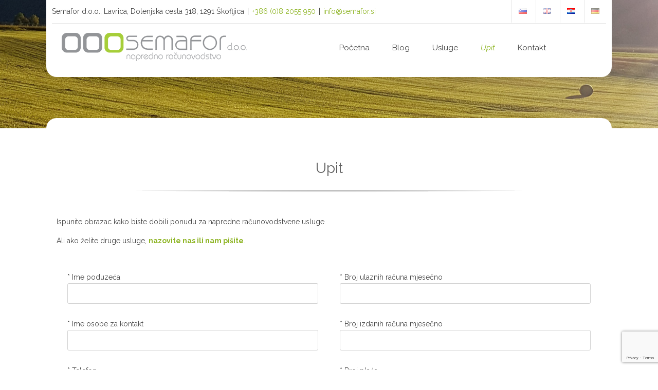

--- FILE ---
content_type: text/html; charset=UTF-8
request_url: https://www.semafor.si/hr/upit/
body_size: 9169
content:
<!DOCTYPE html>
<html lang="hr">
<head>
<!-- Google Tag Manager -->
<script>(function(w,d,s,l,i){w[l]=w[l]||[];w[l].push({'gtm.start':
new Date().getTime(),event:'gtm.js'});var f=d.getElementsByTagName(s)[0],
j=d.createElement(s),dl=l!='dataLayer'?'&l='+l:'';j.async=true;j.src=
'https://www.googletagmanager.com/gtm.js?id='+i+dl;f.parentNode.insertBefore(j,f);
})(window,document,'script','dataLayer','GTM-KKBGD7LL');</script>
<!-- End Google Tag Manager -->
<meta charset="UTF-8">
<meta name="viewport" content="width=device-width, initial-scale=1, maximum-scale=1">
<link rel="profile" href="http://gmpg.org/xfn/11">
<link href="https://fonts.googleapis.com/css?family=Open+Sans:300,400,400i,600,700&amp;subset=latin-ext" rel="stylesheet">
<link href="https://fonts.googleapis.com/css?family=Raleway:300,400,400i,500,600,700&amp;subset=latin-ext" rel="stylesheet">
<link rel="stylesheet" href="https://www.semafor.si/wp-content/themes/semafornova/css/style.min.css" type="text/css" media="screen" />
<link rel="stylesheet" href="https://www.semafor.si/wp-content/themes/semafornova/fonts/fontawesome/font-awesome.css" type="text/css" media="screen" />

<title>Upit &#8211; Semafor, napredne računovodske storitve, d.o.o.</title>
<meta name='robots' content='max-image-preview:large' />
<link rel="alternate" href="https://www.semafor.si/sl/povprasevanje/" hreflang="sl" />
<link rel="alternate" href="https://www.semafor.si/en/inquiry/" hreflang="en" />
<link rel="alternate" href="https://www.semafor.si/hr/upit/" hreflang="hr" />
<link rel="alternate" href="https://www.semafor.si/de/anfrage/" hreflang="de" />
<link rel='dns-prefetch' href='//platform-api.sharethis.com' />
<link rel='stylesheet' id='validate-engine-css-css' href='https://www.semafor.si/wp-content/plugins/wysija-newsletters/css/validationEngine.jquery.css' type='text/css' media='all' />
<style id='classic-theme-styles-inline-css' type='text/css'>
/*! This file is auto-generated */
.wp-block-button__link{color:#fff;background-color:#32373c;border-radius:9999px;box-shadow:none;text-decoration:none;padding:calc(.667em + 2px) calc(1.333em + 2px);font-size:1.125em}.wp-block-file__button{background:#32373c;color:#fff;text-decoration:none}
</style>
<style id='global-styles-inline-css' type='text/css'>
body{--wp--preset--color--black: #000000;--wp--preset--color--cyan-bluish-gray: #abb8c3;--wp--preset--color--white: #ffffff;--wp--preset--color--pale-pink: #f78da7;--wp--preset--color--vivid-red: #cf2e2e;--wp--preset--color--luminous-vivid-orange: #ff6900;--wp--preset--color--luminous-vivid-amber: #fcb900;--wp--preset--color--light-green-cyan: #7bdcb5;--wp--preset--color--vivid-green-cyan: #00d084;--wp--preset--color--pale-cyan-blue: #8ed1fc;--wp--preset--color--vivid-cyan-blue: #0693e3;--wp--preset--color--vivid-purple: #9b51e0;--wp--preset--gradient--vivid-cyan-blue-to-vivid-purple: linear-gradient(135deg,rgba(6,147,227,1) 0%,rgb(155,81,224) 100%);--wp--preset--gradient--light-green-cyan-to-vivid-green-cyan: linear-gradient(135deg,rgb(122,220,180) 0%,rgb(0,208,130) 100%);--wp--preset--gradient--luminous-vivid-amber-to-luminous-vivid-orange: linear-gradient(135deg,rgba(252,185,0,1) 0%,rgba(255,105,0,1) 100%);--wp--preset--gradient--luminous-vivid-orange-to-vivid-red: linear-gradient(135deg,rgba(255,105,0,1) 0%,rgb(207,46,46) 100%);--wp--preset--gradient--very-light-gray-to-cyan-bluish-gray: linear-gradient(135deg,rgb(238,238,238) 0%,rgb(169,184,195) 100%);--wp--preset--gradient--cool-to-warm-spectrum: linear-gradient(135deg,rgb(74,234,220) 0%,rgb(151,120,209) 20%,rgb(207,42,186) 40%,rgb(238,44,130) 60%,rgb(251,105,98) 80%,rgb(254,248,76) 100%);--wp--preset--gradient--blush-light-purple: linear-gradient(135deg,rgb(255,206,236) 0%,rgb(152,150,240) 100%);--wp--preset--gradient--blush-bordeaux: linear-gradient(135deg,rgb(254,205,165) 0%,rgb(254,45,45) 50%,rgb(107,0,62) 100%);--wp--preset--gradient--luminous-dusk: linear-gradient(135deg,rgb(255,203,112) 0%,rgb(199,81,192) 50%,rgb(65,88,208) 100%);--wp--preset--gradient--pale-ocean: linear-gradient(135deg,rgb(255,245,203) 0%,rgb(182,227,212) 50%,rgb(51,167,181) 100%);--wp--preset--gradient--electric-grass: linear-gradient(135deg,rgb(202,248,128) 0%,rgb(113,206,126) 100%);--wp--preset--gradient--midnight: linear-gradient(135deg,rgb(2,3,129) 0%,rgb(40,116,252) 100%);--wp--preset--font-size--small: 13px;--wp--preset--font-size--medium: 20px;--wp--preset--font-size--large: 36px;--wp--preset--font-size--x-large: 42px;--wp--preset--spacing--20: 0.44rem;--wp--preset--spacing--30: 0.67rem;--wp--preset--spacing--40: 1rem;--wp--preset--spacing--50: 1.5rem;--wp--preset--spacing--60: 2.25rem;--wp--preset--spacing--70: 3.38rem;--wp--preset--spacing--80: 5.06rem;--wp--preset--shadow--natural: 6px 6px 9px rgba(0, 0, 0, 0.2);--wp--preset--shadow--deep: 12px 12px 50px rgba(0, 0, 0, 0.4);--wp--preset--shadow--sharp: 6px 6px 0px rgba(0, 0, 0, 0.2);--wp--preset--shadow--outlined: 6px 6px 0px -3px rgba(255, 255, 255, 1), 6px 6px rgba(0, 0, 0, 1);--wp--preset--shadow--crisp: 6px 6px 0px rgba(0, 0, 0, 1);}:where(.is-layout-flex){gap: 0.5em;}:where(.is-layout-grid){gap: 0.5em;}body .is-layout-flow > .alignleft{float: left;margin-inline-start: 0;margin-inline-end: 2em;}body .is-layout-flow > .alignright{float: right;margin-inline-start: 2em;margin-inline-end: 0;}body .is-layout-flow > .aligncenter{margin-left: auto !important;margin-right: auto !important;}body .is-layout-constrained > .alignleft{float: left;margin-inline-start: 0;margin-inline-end: 2em;}body .is-layout-constrained > .alignright{float: right;margin-inline-start: 2em;margin-inline-end: 0;}body .is-layout-constrained > .aligncenter{margin-left: auto !important;margin-right: auto !important;}body .is-layout-constrained > :where(:not(.alignleft):not(.alignright):not(.alignfull)){max-width: var(--wp--style--global--content-size);margin-left: auto !important;margin-right: auto !important;}body .is-layout-constrained > .alignwide{max-width: var(--wp--style--global--wide-size);}body .is-layout-flex{display: flex;}body .is-layout-flex{flex-wrap: wrap;align-items: center;}body .is-layout-flex > *{margin: 0;}body .is-layout-grid{display: grid;}body .is-layout-grid > *{margin: 0;}:where(.wp-block-columns.is-layout-flex){gap: 2em;}:where(.wp-block-columns.is-layout-grid){gap: 2em;}:where(.wp-block-post-template.is-layout-flex){gap: 1.25em;}:where(.wp-block-post-template.is-layout-grid){gap: 1.25em;}.has-black-color{color: var(--wp--preset--color--black) !important;}.has-cyan-bluish-gray-color{color: var(--wp--preset--color--cyan-bluish-gray) !important;}.has-white-color{color: var(--wp--preset--color--white) !important;}.has-pale-pink-color{color: var(--wp--preset--color--pale-pink) !important;}.has-vivid-red-color{color: var(--wp--preset--color--vivid-red) !important;}.has-luminous-vivid-orange-color{color: var(--wp--preset--color--luminous-vivid-orange) !important;}.has-luminous-vivid-amber-color{color: var(--wp--preset--color--luminous-vivid-amber) !important;}.has-light-green-cyan-color{color: var(--wp--preset--color--light-green-cyan) !important;}.has-vivid-green-cyan-color{color: var(--wp--preset--color--vivid-green-cyan) !important;}.has-pale-cyan-blue-color{color: var(--wp--preset--color--pale-cyan-blue) !important;}.has-vivid-cyan-blue-color{color: var(--wp--preset--color--vivid-cyan-blue) !important;}.has-vivid-purple-color{color: var(--wp--preset--color--vivid-purple) !important;}.has-black-background-color{background-color: var(--wp--preset--color--black) !important;}.has-cyan-bluish-gray-background-color{background-color: var(--wp--preset--color--cyan-bluish-gray) !important;}.has-white-background-color{background-color: var(--wp--preset--color--white) !important;}.has-pale-pink-background-color{background-color: var(--wp--preset--color--pale-pink) !important;}.has-vivid-red-background-color{background-color: var(--wp--preset--color--vivid-red) !important;}.has-luminous-vivid-orange-background-color{background-color: var(--wp--preset--color--luminous-vivid-orange) !important;}.has-luminous-vivid-amber-background-color{background-color: var(--wp--preset--color--luminous-vivid-amber) !important;}.has-light-green-cyan-background-color{background-color: var(--wp--preset--color--light-green-cyan) !important;}.has-vivid-green-cyan-background-color{background-color: var(--wp--preset--color--vivid-green-cyan) !important;}.has-pale-cyan-blue-background-color{background-color: var(--wp--preset--color--pale-cyan-blue) !important;}.has-vivid-cyan-blue-background-color{background-color: var(--wp--preset--color--vivid-cyan-blue) !important;}.has-vivid-purple-background-color{background-color: var(--wp--preset--color--vivid-purple) !important;}.has-black-border-color{border-color: var(--wp--preset--color--black) !important;}.has-cyan-bluish-gray-border-color{border-color: var(--wp--preset--color--cyan-bluish-gray) !important;}.has-white-border-color{border-color: var(--wp--preset--color--white) !important;}.has-pale-pink-border-color{border-color: var(--wp--preset--color--pale-pink) !important;}.has-vivid-red-border-color{border-color: var(--wp--preset--color--vivid-red) !important;}.has-luminous-vivid-orange-border-color{border-color: var(--wp--preset--color--luminous-vivid-orange) !important;}.has-luminous-vivid-amber-border-color{border-color: var(--wp--preset--color--luminous-vivid-amber) !important;}.has-light-green-cyan-border-color{border-color: var(--wp--preset--color--light-green-cyan) !important;}.has-vivid-green-cyan-border-color{border-color: var(--wp--preset--color--vivid-green-cyan) !important;}.has-pale-cyan-blue-border-color{border-color: var(--wp--preset--color--pale-cyan-blue) !important;}.has-vivid-cyan-blue-border-color{border-color: var(--wp--preset--color--vivid-cyan-blue) !important;}.has-vivid-purple-border-color{border-color: var(--wp--preset--color--vivid-purple) !important;}.has-vivid-cyan-blue-to-vivid-purple-gradient-background{background: var(--wp--preset--gradient--vivid-cyan-blue-to-vivid-purple) !important;}.has-light-green-cyan-to-vivid-green-cyan-gradient-background{background: var(--wp--preset--gradient--light-green-cyan-to-vivid-green-cyan) !important;}.has-luminous-vivid-amber-to-luminous-vivid-orange-gradient-background{background: var(--wp--preset--gradient--luminous-vivid-amber-to-luminous-vivid-orange) !important;}.has-luminous-vivid-orange-to-vivid-red-gradient-background{background: var(--wp--preset--gradient--luminous-vivid-orange-to-vivid-red) !important;}.has-very-light-gray-to-cyan-bluish-gray-gradient-background{background: var(--wp--preset--gradient--very-light-gray-to-cyan-bluish-gray) !important;}.has-cool-to-warm-spectrum-gradient-background{background: var(--wp--preset--gradient--cool-to-warm-spectrum) !important;}.has-blush-light-purple-gradient-background{background: var(--wp--preset--gradient--blush-light-purple) !important;}.has-blush-bordeaux-gradient-background{background: var(--wp--preset--gradient--blush-bordeaux) !important;}.has-luminous-dusk-gradient-background{background: var(--wp--preset--gradient--luminous-dusk) !important;}.has-pale-ocean-gradient-background{background: var(--wp--preset--gradient--pale-ocean) !important;}.has-electric-grass-gradient-background{background: var(--wp--preset--gradient--electric-grass) !important;}.has-midnight-gradient-background{background: var(--wp--preset--gradient--midnight) !important;}.has-small-font-size{font-size: var(--wp--preset--font-size--small) !important;}.has-medium-font-size{font-size: var(--wp--preset--font-size--medium) !important;}.has-large-font-size{font-size: var(--wp--preset--font-size--large) !important;}.has-x-large-font-size{font-size: var(--wp--preset--font-size--x-large) !important;}
.wp-block-navigation a:where(:not(.wp-element-button)){color: inherit;}
:where(.wp-block-post-template.is-layout-flex){gap: 1.25em;}:where(.wp-block-post-template.is-layout-grid){gap: 1.25em;}
:where(.wp-block-columns.is-layout-flex){gap: 2em;}:where(.wp-block-columns.is-layout-grid){gap: 2em;}
.wp-block-pullquote{font-size: 1.5em;line-height: 1.6;}
</style>
<link rel='stylesheet' id='cptch_stylesheet-css' href='https://www.semafor.si/wp-content/plugins/captcha/css/front_end_style.css' type='text/css' media='all' />
<link rel='stylesheet' id='dashicons-css' href='https://www.semafor.si/wp-includes/css/dashicons.min.css' type='text/css' media='all' />
<link rel='stylesheet' id='cptch_desktop_style-css' href='https://www.semafor.si/wp-content/plugins/captcha/css/desktop_style.css' type='text/css' media='all' />
<link rel='stylesheet' id='contact-form-7-css' href='https://www.semafor.si/wp-content/plugins/contact-form-7/includes/css/styles.css' type='text/css' media='all' />
<link rel='stylesheet' id='UserAccessManagerLoginForm-css' href='https://www.semafor.si/wp-content/plugins/user-access-manager/assets/css/uamLoginForm.css' type='text/css' media='screen' />
<link rel='stylesheet' id='semafor-style-css' href='https://www.semafor.si/wp-content/themes/semafornova/style.css' type='text/css' media='all' />
<link rel='stylesheet' id='elementor-icons-css' href='https://www.semafor.si/wp-content/plugins/elementor/assets/lib/eicons/css/elementor-icons.min.css' type='text/css' media='all' />
<link rel='stylesheet' id='elementor-frontend-css' href='https://www.semafor.si/wp-content/plugins/elementor/assets/css/frontend-lite.min.css' type='text/css' media='all' />
<link rel='stylesheet' id='swiper-css' href='https://www.semafor.si/wp-content/plugins/elementor/assets/lib/swiper/v8/css/swiper.min.css' type='text/css' media='all' />
<link rel='stylesheet' id='elementor-post-3187-css' href='https://www.semafor.si/wp-content/prenosi/elementor/css/post-3187.css' type='text/css' media='all' />
<link rel='stylesheet' id='elementor-global-css' href='https://www.semafor.si/wp-content/prenosi/elementor/css/global.css' type='text/css' media='all' />
<link rel='stylesheet' id='elementor-post-3313-css' href='https://www.semafor.si/wp-content/prenosi/elementor/css/post-3313.css' type='text/css' media='all' />
<link rel='stylesheet' id='google-fonts-1-css' href='https://fonts.googleapis.com/css?family=Roboto%3A100%2C100italic%2C200%2C200italic%2C300%2C300italic%2C400%2C400italic%2C500%2C500italic%2C600%2C600italic%2C700%2C700italic%2C800%2C800italic%2C900%2C900italic%7CRoboto+Slab%3A100%2C100italic%2C200%2C200italic%2C300%2C300italic%2C400%2C400italic%2C500%2C500italic%2C600%2C600italic%2C700%2C700italic%2C800%2C800italic%2C900%2C900italic&#038;display=swap' type='text/css' media='all' />
<link rel='stylesheet' id='wppb_stylesheet-css' href='https://www.semafor.si/wp-content/plugins/profile-builder/assets/css/style-front-end.css' type='text/css' media='all' />
<link rel="preconnect" href="https://fonts.gstatic.com/" crossorigin><script type="text/javascript" src="https://www.semafor.si/wp-includes/js/jquery/jquery.min.js" id="jquery-core-js"></script>
<script type="text/javascript" src="https://www.semafor.si/wp-includes/js/jquery/jquery-migrate.min.js" id="jquery-migrate-js"></script>
<script type="text/javascript" src="//platform-api.sharethis.com/js/sharethis.js#source=googleanalytics-wordpress#product=ga&amp;property=5f6dd3fb82813800120c31ad" id="googleanalytics-platform-sharethis-js"></script>
<link rel="https://api.w.org/" href="https://www.semafor.si/wp-json/" /><link rel="alternate" type="application/json" href="https://www.semafor.si/wp-json/wp/v2/pages/3313" /><link rel="canonical" href="https://www.semafor.si/hr/upit/" />
<link rel='shortlink' href='https://www.semafor.si/?p=3313' />
<link rel="alternate" type="application/json+oembed" href="https://www.semafor.si/wp-json/oembed/1.0/embed?url=https%3A%2F%2Fwww.semafor.si%2Fhr%2Fupit%2F" />
<link rel="alternate" type="text/xml+oembed" href="https://www.semafor.si/wp-json/oembed/1.0/embed?url=https%3A%2F%2Fwww.semafor.si%2Fhr%2Fupit%2F&#038;format=xml" />
<meta name="generator" content="Site Kit by Google 1.119.0" /><meta name="generator" content="Elementor 3.19.2; features: e_optimized_assets_loading, e_optimized_css_loading, additional_custom_breakpoints, block_editor_assets_optimize, e_image_loading_optimization; settings: css_print_method-external, google_font-enabled, font_display-swap">
<script>
(function() {
	(function (i, s, o, g, r, a, m) {
		i['GoogleAnalyticsObject'] = r;
		i[r] = i[r] || function () {
				(i[r].q = i[r].q || []).push(arguments)
			}, i[r].l = 1 * new Date();
		a = s.createElement(o),
			m = s.getElementsByTagName(o)[0];
		a.async = 1;
		a.src = g;
		m.parentNode.insertBefore(a, m)
	})(window, document, 'script', 'https://google-analytics.com/analytics.js', 'ga');

	ga('create', 'UA-15334443-2', 'auto');
			ga('send', 'pageview');
	})();
</script>
<link rel="icon" href="https://www.semafor.si/wp-content/prenosi/2020/09/semafor-znak-chat.png" sizes="32x32" />
<link rel="icon" href="https://www.semafor.si/wp-content/prenosi/2020/09/semafor-znak-chat.png" sizes="192x192" />
<link rel="apple-touch-icon" href="https://www.semafor.si/wp-content/prenosi/2020/09/semafor-znak-chat.png" />
<meta name="msapplication-TileImage" content="https://www.semafor.si/wp-content/prenosi/2020/09/semafor-znak-chat.png" />
</head>

<body class="page-template-default page page-id-3313 wp-custom-logo elementor-default elementor-kit-3187 elementor-page elementor-page-3313">
<!-- Google Tag Manager (noscript) -->
<noscript><iframe src="https://www.googletagmanager.com/ns.html?id=GTM-KKBGD7LL"
height="0" width="0" style="display:none;visibility:hidden"></iframe></noscript>
<!-- End Google Tag Manager (noscript) -->
<div id="wrapper" class="wrap">
<div id="slika">
	<header id="masthead" class="site-header" role="banner">
		<div id="top">
			<div class="sidebar-box"><section id="text-3" class="widget widget_text">			<div class="textwidget"><div class="contact-info"><span class="top-naslov">Semafor d.o.o., Lavrica, Dolenjska cesta 318, 1291 Škofljica</span><span class="header-separator">|</span><a href="tel:+386 82055950">+386 (0)8 2055 950</a><span class="header-separator">|</span><a href="mailto:info@semafor.si">info@semafor.si</a></div></div>
		</section><section id="nav_menu-3" class="widget widget_nav_menu"><div class="menu-top-meni-hr-container"><ul id="menu-top-meni-hr" class="menu"><li id="menu-item-1805-sl" class="lang-item lang-item-604 lang-item-sl lang-item-first menu-item menu-item-type-custom menu-item-object-custom menu-item-1805-sl"><a href="https://www.semafor.si/sl/povprasevanje/" hreflang="sl-SI" lang="sl-SI"><img src="[data-uri]" alt="Slovenščina" width="16" height="11" style="width: 16px; height: 11px;" /></a></li>
<li id="menu-item-1805-en" class="lang-item lang-item-596 lang-item-en menu-item menu-item-type-custom menu-item-object-custom menu-item-1805-en"><a href="https://www.semafor.si/en/inquiry/" hreflang="en-GB" lang="en-GB"><img src="[data-uri]" alt="English" width="16" height="11" style="width: 16px; height: 11px;" /></a></li>
<li id="menu-item-1805-hr" class="lang-item lang-item-600 lang-item-hr current-lang menu-item menu-item-type-custom menu-item-object-custom menu-item-1805-hr"><a href="https://www.semafor.si/hr/upit/" hreflang="hr" lang="hr"><img src="[data-uri]" alt="Hrvatski" width="16" height="11" style="width: 16px; height: 11px;" /></a></li>
<li id="menu-item-1805-de" class="lang-item lang-item-593 lang-item-de menu-item menu-item-type-custom menu-item-object-custom menu-item-1805-de"><a href="https://www.semafor.si/de/anfrage/" hreflang="de-DE" lang="de-DE"><img loading="lazy" src="[data-uri]" alt="Deutsch" width="16" height="11" style="width: 16px; height: 11px;" /></a></li>
</ul></div></section></div>
			<div class="scroll-box">
				<div class="site-branding">
					<div class="site-title">
						<a href="https://www.semafor.si/hr/napredne-racunovodstvene-usluge/" rel="home">
															<img loading="lazy" src="https://www.semafor.si/wp-content/themes/semafornova/images/semafor_logo-hr.png" width="360" height="80" alt="Semafor d.o.o. | napredne računovodske storitve">
														
						</a>
					</div>
				</div><!-- .site-branding -->
				<div id="navbar" class="navbar">
				<nav id="site-navigation" class="navigation main-navigation" role="navigation">
					<button class="menu-toggle" aria-controls="primary-menu" aria-expanded="false"></button>
					<div class="menu-meni-hr-container"><ul id="primary-menu" class="menu"><li id="menu-item-3398" class="menu-item menu-item-type-post_type menu-item-object-page menu-item-home menu-item-3398"><a href="https://www.semafor.si/hr/napredne-racunovodstvene-usluge/">Početna</a></li>
<li id="menu-item-2659" class="menu-item menu-item-type-taxonomy menu-item-object-category menu-item-2659"><a href="https://www.semafor.si/hr/category/robertov-blog-hr/">Blog</a></li>
<li id="menu-item-2459" class="menu-item menu-item-type-post_type menu-item-object-page menu-item-2459"><a href="https://www.semafor.si/hr/usluge/">Usluge</a></li>
<li id="menu-item-3508" class="menu-item menu-item-type-post_type menu-item-object-page current-menu-item page_item page-item-3313 current_page_item menu-item-3508"><a href="https://www.semafor.si/hr/upit/" aria-current="page">Upit</a></li>
<li id="menu-item-2657" class="menu-item menu-item-type-post_type menu-item-object-page menu-item-2657"><a href="https://www.semafor.si/hr/kontakt/">Kontakt</a></li>
</ul></div>				</nav><!-- #site-navigation -->
			</div><!-- #navbar -->
			</div>
		</div>
	</header><!-- #masthead -->
</div>
<div id="page" class="site">
	<a class="skip-link screen-reader-text" href="#content">Skip to content</a>

	<div id="content" class="site-content">

	<div id="primary" class="content-area">
		<main id="main" class="site-main" role="main">

			
<article id="post-3313" class="post-3313 page type-page status-publish hentry">
	<header class="entry-header">
		<h1 class="entry-title">Upit</h1>	</header><!-- .entry-header -->

	<div class="entry-content">
				<div data-elementor-type="wp-page" data-elementor-id="3313" class="elementor elementor-3313">
						<section class="elementor-section elementor-top-section elementor-element elementor-element-a6b95d2 elementor-section-boxed elementor-section-height-default elementor-section-height-default" data-id="a6b95d2" data-element_type="section">
						<div class="elementor-container elementor-column-gap-default">
					<div class="elementor-column elementor-col-100 elementor-top-column elementor-element elementor-element-7468611" data-id="7468611" data-element_type="column">
			<div class="elementor-widget-wrap elementor-element-populated">
						<div class="elementor-element elementor-element-38725dd elementor-widget elementor-widget-heading" data-id="38725dd" data-element_type="widget" data-widget_type="heading.default">
				<div class="elementor-widget-container">
			<style>/*! elementor - v3.19.0 - 07-02-2024 */
.elementor-heading-title{padding:0;margin:0;line-height:1}.elementor-widget-heading .elementor-heading-title[class*=elementor-size-]>a{color:inherit;font-size:inherit;line-height:inherit}.elementor-widget-heading .elementor-heading-title.elementor-size-small{font-size:15px}.elementor-widget-heading .elementor-heading-title.elementor-size-medium{font-size:19px}.elementor-widget-heading .elementor-heading-title.elementor-size-large{font-size:29px}.elementor-widget-heading .elementor-heading-title.elementor-size-xl{font-size:39px}.elementor-widget-heading .elementor-heading-title.elementor-size-xxl{font-size:59px}</style><h1 class="elementor-heading-title elementor-size-default">Upit</h1>		</div>
				</div>
				<div class="elementor-element elementor-element-4254ec1 elementor-widget elementor-widget-image" data-id="4254ec1" data-element_type="widget" data-widget_type="image.default">
				<div class="elementor-widget-container">
			<style>/*! elementor - v3.19.0 - 07-02-2024 */
.elementor-widget-image{text-align:center}.elementor-widget-image a{display:inline-block}.elementor-widget-image a img[src$=".svg"]{width:48px}.elementor-widget-image img{vertical-align:middle;display:inline-block}</style>										<img loading="lazy" decoding="async" width="752" height="15" src="https://www.semafor.si/wp-content/prenosi/2023/05/senca.png" class="attachment-full size-full wp-image-3193" alt="" srcset="https://www.semafor.si/wp-content/prenosi/2023/05/senca.png 752w, https://www.semafor.si/wp-content/prenosi/2023/05/senca-600x12.png 600w" sizes="(max-width: 752px) 100vw, 752px" />													</div>
				</div>
					</div>
		</div>
					</div>
		</section>
				<section class="elementor-section elementor-top-section elementor-element elementor-element-7193952 elementor-section-boxed elementor-section-height-default elementor-section-height-default" data-id="7193952" data-element_type="section">
						<div class="elementor-container elementor-column-gap-default">
					<div class="elementor-column elementor-col-100 elementor-top-column elementor-element elementor-element-1dcf4ee" data-id="1dcf4ee" data-element_type="column">
			<div class="elementor-widget-wrap elementor-element-populated">
						<div class="elementor-element elementor-element-c9c2fb5 elementor-widget elementor-widget-text-editor" data-id="c9c2fb5" data-element_type="widget" data-widget_type="text-editor.default">
				<div class="elementor-widget-container">
			<style>/*! elementor - v3.19.0 - 07-02-2024 */
.elementor-widget-text-editor.elementor-drop-cap-view-stacked .elementor-drop-cap{background-color:#69727d;color:#fff}.elementor-widget-text-editor.elementor-drop-cap-view-framed .elementor-drop-cap{color:#69727d;border:3px solid;background-color:transparent}.elementor-widget-text-editor:not(.elementor-drop-cap-view-default) .elementor-drop-cap{margin-top:8px}.elementor-widget-text-editor:not(.elementor-drop-cap-view-default) .elementor-drop-cap-letter{width:1em;height:1em}.elementor-widget-text-editor .elementor-drop-cap{float:left;text-align:center;line-height:1;font-size:50px}.elementor-widget-text-editor .elementor-drop-cap-letter{display:inline-block}</style>				<p>Ispunite obrazac kako biste dobili ponudu za napredne računovodstvene usluge.</p>
<p>Ali ako želite druge usluge, <a href="https://www.semafor.si/hr/kontakt/"><strong>nazovite nas ili nam pišite</strong></a>.</p>						</div>
				</div>
					</div>
		</div>
					</div>
		</section>
				<section class="elementor-section elementor-top-section elementor-element elementor-element-dee2754 elementor-section-boxed elementor-section-height-default elementor-section-height-default" data-id="dee2754" data-element_type="section">
						<div class="elementor-container elementor-column-gap-default">
					<div class="elementor-column elementor-col-100 elementor-top-column elementor-element elementor-element-67df206" data-id="67df206" data-element_type="column">
			<div class="elementor-widget-wrap elementor-element-populated">
						<div class="elementor-element elementor-element-1c336f0 elementor-widget elementor-widget-shortcode" data-id="1c336f0" data-element_type="widget" data-widget_type="shortcode.default">
				<div class="elementor-widget-container">
					<div class="elementor-shortcode">
<div class="wpcf7 no-js" id="wpcf7-f1811-p3313-o1" lang="sl-SI" dir="ltr">
<div class="screen-reader-response"><p role="status" aria-live="polite" aria-atomic="true"></p> <ul></ul></div>
<form action="/hr/upit/#wpcf7-f1811-p3313-o1" method="post" class="wpcf7-form init" aria-label="Contact form" novalidate="novalidate" data-status="init">
<div style="display: none;">
<input type="hidden" name="_wpcf7" value="1811" />
<input type="hidden" name="_wpcf7_version" value="5.8.7" />
<input type="hidden" name="_wpcf7_locale" value="sl_SI" />
<input type="hidden" name="_wpcf7_unit_tag" value="wpcf7-f1811-p3313-o1" />
<input type="hidden" name="_wpcf7_container_post" value="3313" />
<input type="hidden" name="_wpcf7_posted_data_hash" value="" />
<input type="hidden" name="_wpcf7_recaptcha_response" value="" />
</div>
<div id="responsive-form" class="clearfix">
	<div class="flexclass">
		<div class="form-row">
			<div class="column-half">
				<p>* Ime poduzeća <span class="wpcf7-form-control-wrap" data-name="ime-podjetja"><input size="40" class="wpcf7-form-control wpcf7-text wpcf7-validates-as-required" aria-required="true" aria-invalid="false" value="" type="text" name="ime-podjetja" /></span>
				</p>
			</div>
		</div>
		<div class="form-row">
			<div class="column-half">
				<p>* Ime osobe za kontakt <span class="wpcf7-form-control-wrap" data-name="ime_priimek"><input size="40" class="wpcf7-form-control wpcf7-text wpcf7-validates-as-required" aria-required="true" aria-invalid="false" value="" type="text" name="ime_priimek" /></span>
				</p>
			</div>
		</div>
		<div class="form-row">
			<div class="column-half">
				<p>* Telefon <span class="wpcf7-form-control-wrap" data-name="telefon"><input size="40" class="wpcf7-form-control wpcf7-text wpcf7-validates-as-required" aria-required="true" aria-invalid="false" value="" type="text" name="telefon" /></span>
				</p>
			</div>
		</div>
		<div class="form-row">
			<div class="column-half">
				<p>* E pošta <span class="wpcf7-form-control-wrap" data-name="eposta"><input size="40" class="wpcf7-form-control wpcf7-email wpcf7-validates-as-required wpcf7-text wpcf7-validates-as-email" aria-required="true" aria-invalid="false" value="" type="email" name="eposta" /></span>
				</p>
			</div>
		</div>
	</div>
	<div class="flexclass">
		<div class="form-row">
			<div class="column-half">
				<p>* Broj ulaznih računa mjesečno <span class="wpcf7-form-control-wrap" data-name="prejeti_racuni"><input size="40" class="wpcf7-form-control wpcf7-text wpcf7-validates-as-required" aria-required="true" aria-invalid="false" value="" type="text" name="prejeti_racuni" /></span>
				</p>
			</div>
		</div>
		<div class="form-row">
			<div class="column-half">
				<p>* Broj izdanih računa mjesečno <span class="wpcf7-form-control-wrap" data-name="st_izdanih"><input size="40" class="wpcf7-form-control wpcf7-text wpcf7-validates-as-required" aria-required="true" aria-invalid="false" value="" type="text" name="st_izdanih" /></span>
				</p>
			</div>
		</div>
		<div class="form-row">
			<div class="column-full">
				<p>* Broj plaća <span class="wpcf7-form-control-wrap" data-name="st_plac"><input size="40" class="wpcf7-form-control wpcf7-text wpcf7-validates-as-required" aria-required="true" aria-invalid="false" value="" type="text" name="st_plac" /></span>
				</p>
			</div>
		</div>
		<div class="form-row">
			<div class="column-full">
				<p>Dodatne informacije <span class="wpcf7-form-control-wrap" data-name="dodatne_informacije"><textarea cols="40" rows="10" class="wpcf7-form-control wpcf7-textarea" aria-invalid="false" name="dodatne_informacije"></textarea></span>
				</p>
			</div>
		</div>
	</div>
</div>
<div id="responsive-form" class="clearfix">
	<div class="flexclass">
		<div class="form-row">
			<div class="column-full">
				<p><input class="wpcf7-form-control wpcf7-submit has-spinner" type="submit" value="Pošalji upit" />
				</p>
			</div>
		</div>
	</div>
</div><div class="wpcf7-response-output" aria-hidden="true"></div>
</form>
</div>
</div>
				</div>
				</div>
					</div>
		</div>
					</div>
		</section>
				</div>
			</div><!-- .entry-content -->

	</article><!-- #post-## -->

		</main><!-- #main -->
	</div><!-- #primary -->
</div>
<!-- #content -->

</div>
<!-- #page -->

<script type="text/javascript" src="https://www.semafor.si/wp-content/plugins/contact-form-7/includes/swv/js/index.js" id="swv-js"></script>
<script type="text/javascript" id="contact-form-7-js-extra">
/* <![CDATA[ */
var wpcf7 = {"api":{"root":"https:\/\/www.semafor.si\/wp-json\/","namespace":"contact-form-7\/v1"}};
/* ]]> */
</script>
<script type="text/javascript" src="https://www.semafor.si/wp-content/plugins/contact-form-7/includes/js/index.js" id="contact-form-7-js"></script>
<script type="text/javascript" src="https://www.semafor.si/wp-content/themes/semafornova/js/navigation.js" id="semafor-navigation-js"></script>
<script type="text/javascript" src="https://www.semafor.si/wp-content/themes/semafornova/js/skip-link-focus-fix.js" id="semafor-skip-link-focus-fix-js"></script>
<script type="text/javascript" src="https://www.google.com/recaptcha/api.js?render=6Lfy1G8pAAAAABgOaZsICVTFMsE193tzRiseqgWY" id="google-recaptcha-js"></script>
<script type="text/javascript" src="https://www.semafor.si/wp-includes/js/dist/vendor/wp-polyfill-inert.min.js" id="wp-polyfill-inert-js"></script>
<script type="text/javascript" src="https://www.semafor.si/wp-includes/js/dist/vendor/regenerator-runtime.min.js" id="regenerator-runtime-js"></script>
<script type="text/javascript" src="https://www.semafor.si/wp-includes/js/dist/vendor/wp-polyfill.min.js" id="wp-polyfill-js"></script>
<script type="text/javascript" id="wpcf7-recaptcha-js-extra">
/* <![CDATA[ */
var wpcf7_recaptcha = {"sitekey":"6Lfy1G8pAAAAABgOaZsICVTFMsE193tzRiseqgWY","actions":{"homepage":"homepage","contactform":"contactform"}};
/* ]]> */
</script>
<script type="text/javascript" src="https://www.semafor.si/wp-content/plugins/contact-form-7/modules/recaptcha/index.js" id="wpcf7-recaptcha-js"></script>
<script type="text/javascript" src="https://www.semafor.si/wp-content/plugins/elementor/assets/js/webpack.runtime.min.js" id="elementor-webpack-runtime-js"></script>
<script type="text/javascript" src="https://www.semafor.si/wp-content/plugins/elementor/assets/js/frontend-modules.min.js" id="elementor-frontend-modules-js"></script>
<script type="text/javascript" src="https://www.semafor.si/wp-content/plugins/elementor/assets/lib/waypoints/waypoints.min.js" id="elementor-waypoints-js"></script>
<script type="text/javascript" src="https://www.semafor.si/wp-includes/js/jquery/ui/core.min.js" id="jquery-ui-core-js"></script>
<script type="text/javascript" id="elementor-frontend-js-before">
/* <![CDATA[ */
var elementorFrontendConfig = {"environmentMode":{"edit":false,"wpPreview":false,"isScriptDebug":false},"i18n":{"shareOnFacebook":"Podijeli na Facebooku ","shareOnTwitter":"Podijeli na Twitter","pinIt":"Prikva\u010di","download":"Preuzmi","downloadImage":"Preuzmi sliku","fullscreen":"Prikaz na cijelom zaslonu","zoom":"Uve\u0107anje","share":"Podijeli ","playVideo":"Pokreni video","previous":"Prethodno","next":"Sljede\u0107e","close":"Zatvori","a11yCarouselWrapperAriaLabel":"Carousel | Horizontal scrolling: Arrow Left & Right","a11yCarouselPrevSlideMessage":"Previous slide","a11yCarouselNextSlideMessage":"Next slide","a11yCarouselFirstSlideMessage":"This is the first slide","a11yCarouselLastSlideMessage":"This is the last slide","a11yCarouselPaginationBulletMessage":"Go to slide"},"is_rtl":false,"breakpoints":{"xs":0,"sm":480,"md":768,"lg":1025,"xl":1440,"xxl":1600},"responsive":{"breakpoints":{"mobile":{"label":"Mobile Portrait","value":767,"default_value":767,"direction":"max","is_enabled":true},"mobile_extra":{"label":"Mobile Landscape","value":880,"default_value":880,"direction":"max","is_enabled":false},"tablet":{"label":"Tablet Portrait","value":1024,"default_value":1024,"direction":"max","is_enabled":true},"tablet_extra":{"label":"Tablet Landscape","value":1200,"default_value":1200,"direction":"max","is_enabled":false},"laptop":{"label":"Laptop","value":1366,"default_value":1366,"direction":"max","is_enabled":false},"widescreen":{"label":"Widescreen","value":2400,"default_value":2400,"direction":"min","is_enabled":false}}},"version":"3.19.2","is_static":false,"experimentalFeatures":{"e_optimized_assets_loading":true,"e_optimized_css_loading":true,"additional_custom_breakpoints":true,"e_swiper_latest":true,"block_editor_assets_optimize":true,"ai-layout":true,"landing-pages":true,"e_image_loading_optimization":true,"e_global_styleguide":true},"urls":{"assets":"https:\/\/www.semafor.si\/wp-content\/plugins\/elementor\/assets\/"},"swiperClass":"swiper","settings":{"page":[],"editorPreferences":[]},"kit":{"active_breakpoints":["viewport_mobile","viewport_tablet"],"global_image_lightbox":"yes","lightbox_enable_counter":"yes","lightbox_enable_fullscreen":"yes","lightbox_enable_zoom":"yes","lightbox_enable_share":"yes","lightbox_title_src":"title","lightbox_description_src":"description"},"post":{"id":3313,"title":"Upit%20%E2%80%93%20Semafor%2C%20napredne%20ra%C4%8Dunovodske%20storitve%2C%20d.o.o.","excerpt":"","featuredImage":false}};
/* ]]> */
</script>
<script type="text/javascript" src="https://www.semafor.si/wp-content/plugins/elementor/assets/js/frontend.min.js" id="elementor-frontend-js"></script>
</div>
<!-- #wrapper -->

<footer id="colophon" class="site-footer" role="contentinfo">
  <div class="site-info"> &copy; 2026    Semafor, napredne računovodske storitve, d.o.o.    | Powered by: <a href="https://www.utrdba.eu" title="Utrdba d.o.o. - oblikovanje in gostovanje spletnih strani" target="_blank">Utrdba d.o.o.</a> </div>
  <!-- .site-info --> 
</footer>
<!-- #colophon -->

<script>
	document.addEventListener( 'wpcf7mailsent', function( event ) {
	  location = 'https://www.semafor.si/hr/hvala-hr/';
	}, false );
</script>
</body></html>


--- FILE ---
content_type: text/html; charset=utf-8
request_url: https://www.google.com/recaptcha/api2/anchor?ar=1&k=6Lfy1G8pAAAAABgOaZsICVTFMsE193tzRiseqgWY&co=aHR0cHM6Ly93d3cuc2VtYWZvci5zaTo0NDM.&hl=en&v=PoyoqOPhxBO7pBk68S4YbpHZ&size=invisible&anchor-ms=20000&execute-ms=30000&cb=aay7dqv5ohb
body_size: 49839
content:
<!DOCTYPE HTML><html dir="ltr" lang="en"><head><meta http-equiv="Content-Type" content="text/html; charset=UTF-8">
<meta http-equiv="X-UA-Compatible" content="IE=edge">
<title>reCAPTCHA</title>
<style type="text/css">
/* cyrillic-ext */
@font-face {
  font-family: 'Roboto';
  font-style: normal;
  font-weight: 400;
  font-stretch: 100%;
  src: url(//fonts.gstatic.com/s/roboto/v48/KFO7CnqEu92Fr1ME7kSn66aGLdTylUAMa3GUBHMdazTgWw.woff2) format('woff2');
  unicode-range: U+0460-052F, U+1C80-1C8A, U+20B4, U+2DE0-2DFF, U+A640-A69F, U+FE2E-FE2F;
}
/* cyrillic */
@font-face {
  font-family: 'Roboto';
  font-style: normal;
  font-weight: 400;
  font-stretch: 100%;
  src: url(//fonts.gstatic.com/s/roboto/v48/KFO7CnqEu92Fr1ME7kSn66aGLdTylUAMa3iUBHMdazTgWw.woff2) format('woff2');
  unicode-range: U+0301, U+0400-045F, U+0490-0491, U+04B0-04B1, U+2116;
}
/* greek-ext */
@font-face {
  font-family: 'Roboto';
  font-style: normal;
  font-weight: 400;
  font-stretch: 100%;
  src: url(//fonts.gstatic.com/s/roboto/v48/KFO7CnqEu92Fr1ME7kSn66aGLdTylUAMa3CUBHMdazTgWw.woff2) format('woff2');
  unicode-range: U+1F00-1FFF;
}
/* greek */
@font-face {
  font-family: 'Roboto';
  font-style: normal;
  font-weight: 400;
  font-stretch: 100%;
  src: url(//fonts.gstatic.com/s/roboto/v48/KFO7CnqEu92Fr1ME7kSn66aGLdTylUAMa3-UBHMdazTgWw.woff2) format('woff2');
  unicode-range: U+0370-0377, U+037A-037F, U+0384-038A, U+038C, U+038E-03A1, U+03A3-03FF;
}
/* math */
@font-face {
  font-family: 'Roboto';
  font-style: normal;
  font-weight: 400;
  font-stretch: 100%;
  src: url(//fonts.gstatic.com/s/roboto/v48/KFO7CnqEu92Fr1ME7kSn66aGLdTylUAMawCUBHMdazTgWw.woff2) format('woff2');
  unicode-range: U+0302-0303, U+0305, U+0307-0308, U+0310, U+0312, U+0315, U+031A, U+0326-0327, U+032C, U+032F-0330, U+0332-0333, U+0338, U+033A, U+0346, U+034D, U+0391-03A1, U+03A3-03A9, U+03B1-03C9, U+03D1, U+03D5-03D6, U+03F0-03F1, U+03F4-03F5, U+2016-2017, U+2034-2038, U+203C, U+2040, U+2043, U+2047, U+2050, U+2057, U+205F, U+2070-2071, U+2074-208E, U+2090-209C, U+20D0-20DC, U+20E1, U+20E5-20EF, U+2100-2112, U+2114-2115, U+2117-2121, U+2123-214F, U+2190, U+2192, U+2194-21AE, U+21B0-21E5, U+21F1-21F2, U+21F4-2211, U+2213-2214, U+2216-22FF, U+2308-230B, U+2310, U+2319, U+231C-2321, U+2336-237A, U+237C, U+2395, U+239B-23B7, U+23D0, U+23DC-23E1, U+2474-2475, U+25AF, U+25B3, U+25B7, U+25BD, U+25C1, U+25CA, U+25CC, U+25FB, U+266D-266F, U+27C0-27FF, U+2900-2AFF, U+2B0E-2B11, U+2B30-2B4C, U+2BFE, U+3030, U+FF5B, U+FF5D, U+1D400-1D7FF, U+1EE00-1EEFF;
}
/* symbols */
@font-face {
  font-family: 'Roboto';
  font-style: normal;
  font-weight: 400;
  font-stretch: 100%;
  src: url(//fonts.gstatic.com/s/roboto/v48/KFO7CnqEu92Fr1ME7kSn66aGLdTylUAMaxKUBHMdazTgWw.woff2) format('woff2');
  unicode-range: U+0001-000C, U+000E-001F, U+007F-009F, U+20DD-20E0, U+20E2-20E4, U+2150-218F, U+2190, U+2192, U+2194-2199, U+21AF, U+21E6-21F0, U+21F3, U+2218-2219, U+2299, U+22C4-22C6, U+2300-243F, U+2440-244A, U+2460-24FF, U+25A0-27BF, U+2800-28FF, U+2921-2922, U+2981, U+29BF, U+29EB, U+2B00-2BFF, U+4DC0-4DFF, U+FFF9-FFFB, U+10140-1018E, U+10190-1019C, U+101A0, U+101D0-101FD, U+102E0-102FB, U+10E60-10E7E, U+1D2C0-1D2D3, U+1D2E0-1D37F, U+1F000-1F0FF, U+1F100-1F1AD, U+1F1E6-1F1FF, U+1F30D-1F30F, U+1F315, U+1F31C, U+1F31E, U+1F320-1F32C, U+1F336, U+1F378, U+1F37D, U+1F382, U+1F393-1F39F, U+1F3A7-1F3A8, U+1F3AC-1F3AF, U+1F3C2, U+1F3C4-1F3C6, U+1F3CA-1F3CE, U+1F3D4-1F3E0, U+1F3ED, U+1F3F1-1F3F3, U+1F3F5-1F3F7, U+1F408, U+1F415, U+1F41F, U+1F426, U+1F43F, U+1F441-1F442, U+1F444, U+1F446-1F449, U+1F44C-1F44E, U+1F453, U+1F46A, U+1F47D, U+1F4A3, U+1F4B0, U+1F4B3, U+1F4B9, U+1F4BB, U+1F4BF, U+1F4C8-1F4CB, U+1F4D6, U+1F4DA, U+1F4DF, U+1F4E3-1F4E6, U+1F4EA-1F4ED, U+1F4F7, U+1F4F9-1F4FB, U+1F4FD-1F4FE, U+1F503, U+1F507-1F50B, U+1F50D, U+1F512-1F513, U+1F53E-1F54A, U+1F54F-1F5FA, U+1F610, U+1F650-1F67F, U+1F687, U+1F68D, U+1F691, U+1F694, U+1F698, U+1F6AD, U+1F6B2, U+1F6B9-1F6BA, U+1F6BC, U+1F6C6-1F6CF, U+1F6D3-1F6D7, U+1F6E0-1F6EA, U+1F6F0-1F6F3, U+1F6F7-1F6FC, U+1F700-1F7FF, U+1F800-1F80B, U+1F810-1F847, U+1F850-1F859, U+1F860-1F887, U+1F890-1F8AD, U+1F8B0-1F8BB, U+1F8C0-1F8C1, U+1F900-1F90B, U+1F93B, U+1F946, U+1F984, U+1F996, U+1F9E9, U+1FA00-1FA6F, U+1FA70-1FA7C, U+1FA80-1FA89, U+1FA8F-1FAC6, U+1FACE-1FADC, U+1FADF-1FAE9, U+1FAF0-1FAF8, U+1FB00-1FBFF;
}
/* vietnamese */
@font-face {
  font-family: 'Roboto';
  font-style: normal;
  font-weight: 400;
  font-stretch: 100%;
  src: url(//fonts.gstatic.com/s/roboto/v48/KFO7CnqEu92Fr1ME7kSn66aGLdTylUAMa3OUBHMdazTgWw.woff2) format('woff2');
  unicode-range: U+0102-0103, U+0110-0111, U+0128-0129, U+0168-0169, U+01A0-01A1, U+01AF-01B0, U+0300-0301, U+0303-0304, U+0308-0309, U+0323, U+0329, U+1EA0-1EF9, U+20AB;
}
/* latin-ext */
@font-face {
  font-family: 'Roboto';
  font-style: normal;
  font-weight: 400;
  font-stretch: 100%;
  src: url(//fonts.gstatic.com/s/roboto/v48/KFO7CnqEu92Fr1ME7kSn66aGLdTylUAMa3KUBHMdazTgWw.woff2) format('woff2');
  unicode-range: U+0100-02BA, U+02BD-02C5, U+02C7-02CC, U+02CE-02D7, U+02DD-02FF, U+0304, U+0308, U+0329, U+1D00-1DBF, U+1E00-1E9F, U+1EF2-1EFF, U+2020, U+20A0-20AB, U+20AD-20C0, U+2113, U+2C60-2C7F, U+A720-A7FF;
}
/* latin */
@font-face {
  font-family: 'Roboto';
  font-style: normal;
  font-weight: 400;
  font-stretch: 100%;
  src: url(//fonts.gstatic.com/s/roboto/v48/KFO7CnqEu92Fr1ME7kSn66aGLdTylUAMa3yUBHMdazQ.woff2) format('woff2');
  unicode-range: U+0000-00FF, U+0131, U+0152-0153, U+02BB-02BC, U+02C6, U+02DA, U+02DC, U+0304, U+0308, U+0329, U+2000-206F, U+20AC, U+2122, U+2191, U+2193, U+2212, U+2215, U+FEFF, U+FFFD;
}
/* cyrillic-ext */
@font-face {
  font-family: 'Roboto';
  font-style: normal;
  font-weight: 500;
  font-stretch: 100%;
  src: url(//fonts.gstatic.com/s/roboto/v48/KFO7CnqEu92Fr1ME7kSn66aGLdTylUAMa3GUBHMdazTgWw.woff2) format('woff2');
  unicode-range: U+0460-052F, U+1C80-1C8A, U+20B4, U+2DE0-2DFF, U+A640-A69F, U+FE2E-FE2F;
}
/* cyrillic */
@font-face {
  font-family: 'Roboto';
  font-style: normal;
  font-weight: 500;
  font-stretch: 100%;
  src: url(//fonts.gstatic.com/s/roboto/v48/KFO7CnqEu92Fr1ME7kSn66aGLdTylUAMa3iUBHMdazTgWw.woff2) format('woff2');
  unicode-range: U+0301, U+0400-045F, U+0490-0491, U+04B0-04B1, U+2116;
}
/* greek-ext */
@font-face {
  font-family: 'Roboto';
  font-style: normal;
  font-weight: 500;
  font-stretch: 100%;
  src: url(//fonts.gstatic.com/s/roboto/v48/KFO7CnqEu92Fr1ME7kSn66aGLdTylUAMa3CUBHMdazTgWw.woff2) format('woff2');
  unicode-range: U+1F00-1FFF;
}
/* greek */
@font-face {
  font-family: 'Roboto';
  font-style: normal;
  font-weight: 500;
  font-stretch: 100%;
  src: url(//fonts.gstatic.com/s/roboto/v48/KFO7CnqEu92Fr1ME7kSn66aGLdTylUAMa3-UBHMdazTgWw.woff2) format('woff2');
  unicode-range: U+0370-0377, U+037A-037F, U+0384-038A, U+038C, U+038E-03A1, U+03A3-03FF;
}
/* math */
@font-face {
  font-family: 'Roboto';
  font-style: normal;
  font-weight: 500;
  font-stretch: 100%;
  src: url(//fonts.gstatic.com/s/roboto/v48/KFO7CnqEu92Fr1ME7kSn66aGLdTylUAMawCUBHMdazTgWw.woff2) format('woff2');
  unicode-range: U+0302-0303, U+0305, U+0307-0308, U+0310, U+0312, U+0315, U+031A, U+0326-0327, U+032C, U+032F-0330, U+0332-0333, U+0338, U+033A, U+0346, U+034D, U+0391-03A1, U+03A3-03A9, U+03B1-03C9, U+03D1, U+03D5-03D6, U+03F0-03F1, U+03F4-03F5, U+2016-2017, U+2034-2038, U+203C, U+2040, U+2043, U+2047, U+2050, U+2057, U+205F, U+2070-2071, U+2074-208E, U+2090-209C, U+20D0-20DC, U+20E1, U+20E5-20EF, U+2100-2112, U+2114-2115, U+2117-2121, U+2123-214F, U+2190, U+2192, U+2194-21AE, U+21B0-21E5, U+21F1-21F2, U+21F4-2211, U+2213-2214, U+2216-22FF, U+2308-230B, U+2310, U+2319, U+231C-2321, U+2336-237A, U+237C, U+2395, U+239B-23B7, U+23D0, U+23DC-23E1, U+2474-2475, U+25AF, U+25B3, U+25B7, U+25BD, U+25C1, U+25CA, U+25CC, U+25FB, U+266D-266F, U+27C0-27FF, U+2900-2AFF, U+2B0E-2B11, U+2B30-2B4C, U+2BFE, U+3030, U+FF5B, U+FF5D, U+1D400-1D7FF, U+1EE00-1EEFF;
}
/* symbols */
@font-face {
  font-family: 'Roboto';
  font-style: normal;
  font-weight: 500;
  font-stretch: 100%;
  src: url(//fonts.gstatic.com/s/roboto/v48/KFO7CnqEu92Fr1ME7kSn66aGLdTylUAMaxKUBHMdazTgWw.woff2) format('woff2');
  unicode-range: U+0001-000C, U+000E-001F, U+007F-009F, U+20DD-20E0, U+20E2-20E4, U+2150-218F, U+2190, U+2192, U+2194-2199, U+21AF, U+21E6-21F0, U+21F3, U+2218-2219, U+2299, U+22C4-22C6, U+2300-243F, U+2440-244A, U+2460-24FF, U+25A0-27BF, U+2800-28FF, U+2921-2922, U+2981, U+29BF, U+29EB, U+2B00-2BFF, U+4DC0-4DFF, U+FFF9-FFFB, U+10140-1018E, U+10190-1019C, U+101A0, U+101D0-101FD, U+102E0-102FB, U+10E60-10E7E, U+1D2C0-1D2D3, U+1D2E0-1D37F, U+1F000-1F0FF, U+1F100-1F1AD, U+1F1E6-1F1FF, U+1F30D-1F30F, U+1F315, U+1F31C, U+1F31E, U+1F320-1F32C, U+1F336, U+1F378, U+1F37D, U+1F382, U+1F393-1F39F, U+1F3A7-1F3A8, U+1F3AC-1F3AF, U+1F3C2, U+1F3C4-1F3C6, U+1F3CA-1F3CE, U+1F3D4-1F3E0, U+1F3ED, U+1F3F1-1F3F3, U+1F3F5-1F3F7, U+1F408, U+1F415, U+1F41F, U+1F426, U+1F43F, U+1F441-1F442, U+1F444, U+1F446-1F449, U+1F44C-1F44E, U+1F453, U+1F46A, U+1F47D, U+1F4A3, U+1F4B0, U+1F4B3, U+1F4B9, U+1F4BB, U+1F4BF, U+1F4C8-1F4CB, U+1F4D6, U+1F4DA, U+1F4DF, U+1F4E3-1F4E6, U+1F4EA-1F4ED, U+1F4F7, U+1F4F9-1F4FB, U+1F4FD-1F4FE, U+1F503, U+1F507-1F50B, U+1F50D, U+1F512-1F513, U+1F53E-1F54A, U+1F54F-1F5FA, U+1F610, U+1F650-1F67F, U+1F687, U+1F68D, U+1F691, U+1F694, U+1F698, U+1F6AD, U+1F6B2, U+1F6B9-1F6BA, U+1F6BC, U+1F6C6-1F6CF, U+1F6D3-1F6D7, U+1F6E0-1F6EA, U+1F6F0-1F6F3, U+1F6F7-1F6FC, U+1F700-1F7FF, U+1F800-1F80B, U+1F810-1F847, U+1F850-1F859, U+1F860-1F887, U+1F890-1F8AD, U+1F8B0-1F8BB, U+1F8C0-1F8C1, U+1F900-1F90B, U+1F93B, U+1F946, U+1F984, U+1F996, U+1F9E9, U+1FA00-1FA6F, U+1FA70-1FA7C, U+1FA80-1FA89, U+1FA8F-1FAC6, U+1FACE-1FADC, U+1FADF-1FAE9, U+1FAF0-1FAF8, U+1FB00-1FBFF;
}
/* vietnamese */
@font-face {
  font-family: 'Roboto';
  font-style: normal;
  font-weight: 500;
  font-stretch: 100%;
  src: url(//fonts.gstatic.com/s/roboto/v48/KFO7CnqEu92Fr1ME7kSn66aGLdTylUAMa3OUBHMdazTgWw.woff2) format('woff2');
  unicode-range: U+0102-0103, U+0110-0111, U+0128-0129, U+0168-0169, U+01A0-01A1, U+01AF-01B0, U+0300-0301, U+0303-0304, U+0308-0309, U+0323, U+0329, U+1EA0-1EF9, U+20AB;
}
/* latin-ext */
@font-face {
  font-family: 'Roboto';
  font-style: normal;
  font-weight: 500;
  font-stretch: 100%;
  src: url(//fonts.gstatic.com/s/roboto/v48/KFO7CnqEu92Fr1ME7kSn66aGLdTylUAMa3KUBHMdazTgWw.woff2) format('woff2');
  unicode-range: U+0100-02BA, U+02BD-02C5, U+02C7-02CC, U+02CE-02D7, U+02DD-02FF, U+0304, U+0308, U+0329, U+1D00-1DBF, U+1E00-1E9F, U+1EF2-1EFF, U+2020, U+20A0-20AB, U+20AD-20C0, U+2113, U+2C60-2C7F, U+A720-A7FF;
}
/* latin */
@font-face {
  font-family: 'Roboto';
  font-style: normal;
  font-weight: 500;
  font-stretch: 100%;
  src: url(//fonts.gstatic.com/s/roboto/v48/KFO7CnqEu92Fr1ME7kSn66aGLdTylUAMa3yUBHMdazQ.woff2) format('woff2');
  unicode-range: U+0000-00FF, U+0131, U+0152-0153, U+02BB-02BC, U+02C6, U+02DA, U+02DC, U+0304, U+0308, U+0329, U+2000-206F, U+20AC, U+2122, U+2191, U+2193, U+2212, U+2215, U+FEFF, U+FFFD;
}
/* cyrillic-ext */
@font-face {
  font-family: 'Roboto';
  font-style: normal;
  font-weight: 900;
  font-stretch: 100%;
  src: url(//fonts.gstatic.com/s/roboto/v48/KFO7CnqEu92Fr1ME7kSn66aGLdTylUAMa3GUBHMdazTgWw.woff2) format('woff2');
  unicode-range: U+0460-052F, U+1C80-1C8A, U+20B4, U+2DE0-2DFF, U+A640-A69F, U+FE2E-FE2F;
}
/* cyrillic */
@font-face {
  font-family: 'Roboto';
  font-style: normal;
  font-weight: 900;
  font-stretch: 100%;
  src: url(//fonts.gstatic.com/s/roboto/v48/KFO7CnqEu92Fr1ME7kSn66aGLdTylUAMa3iUBHMdazTgWw.woff2) format('woff2');
  unicode-range: U+0301, U+0400-045F, U+0490-0491, U+04B0-04B1, U+2116;
}
/* greek-ext */
@font-face {
  font-family: 'Roboto';
  font-style: normal;
  font-weight: 900;
  font-stretch: 100%;
  src: url(//fonts.gstatic.com/s/roboto/v48/KFO7CnqEu92Fr1ME7kSn66aGLdTylUAMa3CUBHMdazTgWw.woff2) format('woff2');
  unicode-range: U+1F00-1FFF;
}
/* greek */
@font-face {
  font-family: 'Roboto';
  font-style: normal;
  font-weight: 900;
  font-stretch: 100%;
  src: url(//fonts.gstatic.com/s/roboto/v48/KFO7CnqEu92Fr1ME7kSn66aGLdTylUAMa3-UBHMdazTgWw.woff2) format('woff2');
  unicode-range: U+0370-0377, U+037A-037F, U+0384-038A, U+038C, U+038E-03A1, U+03A3-03FF;
}
/* math */
@font-face {
  font-family: 'Roboto';
  font-style: normal;
  font-weight: 900;
  font-stretch: 100%;
  src: url(//fonts.gstatic.com/s/roboto/v48/KFO7CnqEu92Fr1ME7kSn66aGLdTylUAMawCUBHMdazTgWw.woff2) format('woff2');
  unicode-range: U+0302-0303, U+0305, U+0307-0308, U+0310, U+0312, U+0315, U+031A, U+0326-0327, U+032C, U+032F-0330, U+0332-0333, U+0338, U+033A, U+0346, U+034D, U+0391-03A1, U+03A3-03A9, U+03B1-03C9, U+03D1, U+03D5-03D6, U+03F0-03F1, U+03F4-03F5, U+2016-2017, U+2034-2038, U+203C, U+2040, U+2043, U+2047, U+2050, U+2057, U+205F, U+2070-2071, U+2074-208E, U+2090-209C, U+20D0-20DC, U+20E1, U+20E5-20EF, U+2100-2112, U+2114-2115, U+2117-2121, U+2123-214F, U+2190, U+2192, U+2194-21AE, U+21B0-21E5, U+21F1-21F2, U+21F4-2211, U+2213-2214, U+2216-22FF, U+2308-230B, U+2310, U+2319, U+231C-2321, U+2336-237A, U+237C, U+2395, U+239B-23B7, U+23D0, U+23DC-23E1, U+2474-2475, U+25AF, U+25B3, U+25B7, U+25BD, U+25C1, U+25CA, U+25CC, U+25FB, U+266D-266F, U+27C0-27FF, U+2900-2AFF, U+2B0E-2B11, U+2B30-2B4C, U+2BFE, U+3030, U+FF5B, U+FF5D, U+1D400-1D7FF, U+1EE00-1EEFF;
}
/* symbols */
@font-face {
  font-family: 'Roboto';
  font-style: normal;
  font-weight: 900;
  font-stretch: 100%;
  src: url(//fonts.gstatic.com/s/roboto/v48/KFO7CnqEu92Fr1ME7kSn66aGLdTylUAMaxKUBHMdazTgWw.woff2) format('woff2');
  unicode-range: U+0001-000C, U+000E-001F, U+007F-009F, U+20DD-20E0, U+20E2-20E4, U+2150-218F, U+2190, U+2192, U+2194-2199, U+21AF, U+21E6-21F0, U+21F3, U+2218-2219, U+2299, U+22C4-22C6, U+2300-243F, U+2440-244A, U+2460-24FF, U+25A0-27BF, U+2800-28FF, U+2921-2922, U+2981, U+29BF, U+29EB, U+2B00-2BFF, U+4DC0-4DFF, U+FFF9-FFFB, U+10140-1018E, U+10190-1019C, U+101A0, U+101D0-101FD, U+102E0-102FB, U+10E60-10E7E, U+1D2C0-1D2D3, U+1D2E0-1D37F, U+1F000-1F0FF, U+1F100-1F1AD, U+1F1E6-1F1FF, U+1F30D-1F30F, U+1F315, U+1F31C, U+1F31E, U+1F320-1F32C, U+1F336, U+1F378, U+1F37D, U+1F382, U+1F393-1F39F, U+1F3A7-1F3A8, U+1F3AC-1F3AF, U+1F3C2, U+1F3C4-1F3C6, U+1F3CA-1F3CE, U+1F3D4-1F3E0, U+1F3ED, U+1F3F1-1F3F3, U+1F3F5-1F3F7, U+1F408, U+1F415, U+1F41F, U+1F426, U+1F43F, U+1F441-1F442, U+1F444, U+1F446-1F449, U+1F44C-1F44E, U+1F453, U+1F46A, U+1F47D, U+1F4A3, U+1F4B0, U+1F4B3, U+1F4B9, U+1F4BB, U+1F4BF, U+1F4C8-1F4CB, U+1F4D6, U+1F4DA, U+1F4DF, U+1F4E3-1F4E6, U+1F4EA-1F4ED, U+1F4F7, U+1F4F9-1F4FB, U+1F4FD-1F4FE, U+1F503, U+1F507-1F50B, U+1F50D, U+1F512-1F513, U+1F53E-1F54A, U+1F54F-1F5FA, U+1F610, U+1F650-1F67F, U+1F687, U+1F68D, U+1F691, U+1F694, U+1F698, U+1F6AD, U+1F6B2, U+1F6B9-1F6BA, U+1F6BC, U+1F6C6-1F6CF, U+1F6D3-1F6D7, U+1F6E0-1F6EA, U+1F6F0-1F6F3, U+1F6F7-1F6FC, U+1F700-1F7FF, U+1F800-1F80B, U+1F810-1F847, U+1F850-1F859, U+1F860-1F887, U+1F890-1F8AD, U+1F8B0-1F8BB, U+1F8C0-1F8C1, U+1F900-1F90B, U+1F93B, U+1F946, U+1F984, U+1F996, U+1F9E9, U+1FA00-1FA6F, U+1FA70-1FA7C, U+1FA80-1FA89, U+1FA8F-1FAC6, U+1FACE-1FADC, U+1FADF-1FAE9, U+1FAF0-1FAF8, U+1FB00-1FBFF;
}
/* vietnamese */
@font-face {
  font-family: 'Roboto';
  font-style: normal;
  font-weight: 900;
  font-stretch: 100%;
  src: url(//fonts.gstatic.com/s/roboto/v48/KFO7CnqEu92Fr1ME7kSn66aGLdTylUAMa3OUBHMdazTgWw.woff2) format('woff2');
  unicode-range: U+0102-0103, U+0110-0111, U+0128-0129, U+0168-0169, U+01A0-01A1, U+01AF-01B0, U+0300-0301, U+0303-0304, U+0308-0309, U+0323, U+0329, U+1EA0-1EF9, U+20AB;
}
/* latin-ext */
@font-face {
  font-family: 'Roboto';
  font-style: normal;
  font-weight: 900;
  font-stretch: 100%;
  src: url(//fonts.gstatic.com/s/roboto/v48/KFO7CnqEu92Fr1ME7kSn66aGLdTylUAMa3KUBHMdazTgWw.woff2) format('woff2');
  unicode-range: U+0100-02BA, U+02BD-02C5, U+02C7-02CC, U+02CE-02D7, U+02DD-02FF, U+0304, U+0308, U+0329, U+1D00-1DBF, U+1E00-1E9F, U+1EF2-1EFF, U+2020, U+20A0-20AB, U+20AD-20C0, U+2113, U+2C60-2C7F, U+A720-A7FF;
}
/* latin */
@font-face {
  font-family: 'Roboto';
  font-style: normal;
  font-weight: 900;
  font-stretch: 100%;
  src: url(//fonts.gstatic.com/s/roboto/v48/KFO7CnqEu92Fr1ME7kSn66aGLdTylUAMa3yUBHMdazQ.woff2) format('woff2');
  unicode-range: U+0000-00FF, U+0131, U+0152-0153, U+02BB-02BC, U+02C6, U+02DA, U+02DC, U+0304, U+0308, U+0329, U+2000-206F, U+20AC, U+2122, U+2191, U+2193, U+2212, U+2215, U+FEFF, U+FFFD;
}

</style>
<link rel="stylesheet" type="text/css" href="https://www.gstatic.com/recaptcha/releases/PoyoqOPhxBO7pBk68S4YbpHZ/styles__ltr.css">
<script nonce="2hVM6LLqfXKnkm1ZLYLOhA" type="text/javascript">window['__recaptcha_api'] = 'https://www.google.com/recaptcha/api2/';</script>
<script type="text/javascript" src="https://www.gstatic.com/recaptcha/releases/PoyoqOPhxBO7pBk68S4YbpHZ/recaptcha__en.js" nonce="2hVM6LLqfXKnkm1ZLYLOhA">
      
    </script></head>
<body><div id="rc-anchor-alert" class="rc-anchor-alert"></div>
<input type="hidden" id="recaptcha-token" value="[base64]">
<script type="text/javascript" nonce="2hVM6LLqfXKnkm1ZLYLOhA">
      recaptcha.anchor.Main.init("[\x22ainput\x22,[\x22bgdata\x22,\x22\x22,\[base64]/[base64]/[base64]/KE4oMTI0LHYsdi5HKSxMWihsLHYpKTpOKDEyNCx2LGwpLFYpLHYpLFQpKSxGKDE3MSx2KX0scjc9ZnVuY3Rpb24obCl7cmV0dXJuIGx9LEM9ZnVuY3Rpb24obCxWLHYpe04odixsLFYpLFZbYWtdPTI3OTZ9LG49ZnVuY3Rpb24obCxWKXtWLlg9KChWLlg/[base64]/[base64]/[base64]/[base64]/[base64]/[base64]/[base64]/[base64]/[base64]/[base64]/[base64]\\u003d\x22,\[base64]\\u003d\\u003d\x22,\x22w4VrGsOgwrDDlDFIwrZMwrQpX8ONwqEkIB7DvjHDt8K4wo5WFsKTw5dNw5Zcwrltw79UwqE4w4vCk8KJBVbClWJ3w5AmwqHDr2LDg0xyw7B+wr51w4Iuwp7DrxYjdcK4ecOhw73CqcOhw6t9wqnDhcO7wpPDsFwTwqUiw4TDlz7CtELDnEbCpk/CjcOyw7nDpcODW3Jlwos7wq/DpEzCksKowoXDuAVUGWXDvMOoZmMdCsK/XxoewqXDjyHCn8KhBGvCr8OFAcOJw5zCt8Oxw5fDncKawp/ClERywrU/L8KYw4wFwrlLwoLCognDsMOebi7CkcOfa37DucOabXJdNMOIR8Kcwp/CvMOlw5PDi14cD2rDscKswrZOwovDlmLCg8Kuw6PDhsOZwrM4w4DDoMKKSQfDhxhQMAXDuiJ4w65BNmrDlyvCrcK7XyHDtMKNwpoHIRxzG8OYCcK9w43DmcKtwr3CpkUwclLCgMOAH8KfwoZRZWLCjcKVwrXDoxEXcAjDrMOkYsKdwp7CtS9ewrtzwqrCoMOhTsOIw5/CiVHCrSEPw4vDhgxDwprDscKvwrXCt8KkWsOVwpHClFTCo3vCq3F0w6PDqmrCvcKpHGYMSMOuw4DDlhlzJRHDpcOKDMKUwprDmTTDsMOhJcOED0JhVcOXdMOufCcQQMOMIsKhwqXCmMKMwrTDiRRIw4BZw7/DgsOZHMKPW8K5E8OeF8OoQ8Krw73DjnPCkmPDlEp+KcKxw4LCg8O2wq/Dj8KgcsO7wp3Dp0MdAirClh/DlQNHDMKmw4bDuSLDk2Y8M8OrwrtvwrBoQinCklUpQ8KUwrnCm8Ouw6FUa8KRJcK2w6x0wqAxwrHDgsKmwqkdTHTChcK4wps1wp0CO8OCasKhw5/DnQ87Y8ONF8Kyw7zDocOPVC9Iw43DnQzDrxHCjQNXMFMsNCLDn8O6IjATwoXCpGnCm2jCvsKSwprDmcKVYy/CnCnCsCNhQF/[base64]/woELw6LCggvDg8KZMyLDmBdfwqzClMKcw5V4w4NKW8KlfxxTLHZBBcK/BMKHwpVJShPCmcOuZH/CgsO/wpbDu8KDw4kcQMKYKsOzAMOAVlQ0w5EBDi/CjsK4w5gDw74LfQBBwpnDpxrDusO/w514wpB3UsOMH8Kxwoo5w70TwoPDlhjDvsKKPSpEwo3Doi/[base64]/[base64]/[base64]/[base64]/MMKkID7CgGjClmzDpcKTw6/DqcO8LMKuwr4RHMOZN8OfwovCg2fClAlGPMKbwr0dAnlJb2wXesOnWGzDkcOjw7IVw7x/[base64]/DqgbDisOqw4wVwqJfN8O2I8KhcEzDjcKHwrnDvmMIQw8Uw7gcXsKdw73CoMOVWmdVw5lmGsOwS1rDv8KQwpJHDsOFW3/[base64]/Cg8KYw6vDn8KDwrzDnMOlY8KZUlQTw5rCp0tEw4wAY8KlOC/Cn8K6w4zCoMO+w7fCr8OWJMKeW8OXw4nCmCfCpMKfw7VcOlFQwp3DnMOkVsOMJMKyJ8KswqoZOkMUbytuZmDDtC7DhnXCrcOYwrfCq3XCgcOmeMKvJMOrCDZdwpYJHVFZwrgRwrbDkMO7wpVwVX7Dm8OmwpnCuFzDrsKvwo4LfsOwwqlFK8OhXx/CiQpowq1WDGzDlDnDkyrCg8O9LcKnOHXDrsOPwqvDiG5yw5bClcOgwrTCk8OVesKVA3lQKcKlw4IiLS/Cux/Cs3HDtcKjI14/w5NmRQRrc8KkwovCrMOYaE7CtgJ9WHw5FW/Dh3AlLx/[base64]/G8OiR8Olw6TCrRt/DALDpzvCkGrCm8K/VMOoaw8Lw59RAgvCrcKNF8K2w6o3woErw6tewp7DqMKUwo3CoUJML1/DvsK2w6XDosOfwrrDsjViwpcKw4TDv2DCmMO+fsK+w4DDj8KrdsOVe3QdCMKmwpLDsQHDqsOLX8KAw7lRwo0xwp7DrcKyw7vChWLDgcK0DsOnw6jDpcKkRsOHw5UZw48Xw4hKBcO3wplQw65ldHjCqWjDg8Oya8OUw5bDoEbChAh8WynDusOaw4/CvMOjw7vCqcKNw5jDtCDDm3gRw5UTw5LCqMK1w6TDosKQwqjDlAbDhMO4OVZabioBw4XDhirDlMO2I8KlJsODw6/[base64]/w7MHw5AJWsOQw7Jyw5RPwqTDncOKwq0rHlFYw5vDp8KBdsKxVizCgGxvwqTCs8O3w6gFFhBvw6rDpsOyVjNSwrTDlMO9XMOpw4bDtXx6c2DCvcORUcKxw43DtD/[base64]/HzxzGCHCkMKxwrEPBMOWRks4wqciw6XDtsKFwrYww61Bwo/CsMO3w7HCgcOxw694LA7DjhXCsAUZwosDw5xTwpXDnhkMwps5ZcKaScOmwrzCuSdTfsKAY8Oywr58wplMw5grwrvDowZcw7BNbwxtEcOGXMO4wpLDr3wwWMOlO2tzN2VJTBgRw6XCgsKTwrNIwq1hRD1VbcKww7V2wqpYw5/CvyV1wq/[base64]/DscOowq5Ww6XCs8K2acOBwpQ1WsOidS10w6LCgMK4wqEuClvDj2jCkgQuVCF6w4/Cu8O+wq/ClsK2csOQwoTCj2s3N8K4w6s+wozCm8K/[base64]/ChMODwqwewozDr0vCqcOXScOXH2fDkcOsAsK+DMOWw5wPw6x/w70fQ2/CoFPCjAXCl8OyU2xXFAHCnG0xwpECYQrCvcKdQQdYHcOsw7Rhw5fCv0bDqsKhw5Rww5HDrMOdwppFA8O3w5FCw5DDh8Ktam7CvGnDo8OIwpw/TzTChMO8IC/DlMOeaMKlXD8ZMsKCw5HDqMO1aw7DpsO+wpp3X0nDtsK2DiPDqsOmC1jDsMKXwoQvwr3Cl3zDjzICw6wUKsKvwqpRwqI5N8OBJRBSXXklY8OHSWBAacOlw4IqShHChUrCqVdcWTJEwrbChMOifcOHwqI+H8KlwqAFew/[base64]/DlsKpS8OeD3/[base64]/[base64]/w4ZCw67CsglkwrvDqsOdwrNwF8OJwqLCvw/CocKlw6AXWzETwo3Co8OcwpHCjGQBSW86J03CmsOrw7LCqsOFw4BMw4ZvwpnCv8O5w79HcUrCs2fCpFdQSQnDjcKIJcKAN2p3w6PDpmA/WgbCk8KSwrkkTcOZZVt/EEpgwoN7woLCj8OYw7XCugI/[base64]/w4VlOcOqw5sHMA/CisK3WMOxwp7DvsOCw7PDkTPDuMOawoxcP8O1C8OYYgLDnGnDhcKWan3DhcKcEcKsM37Ck8OIKBEcw6nDsMK0NcOvO0LCozjDu8K1wo7ChVQSfVE/wpwqwpwDw4zCk1nDucKQwp/[base64]/DsDpww78/[base64]/DusOgw50mbHELwo8ZLcOqw6bDmhFtwrPDiG7DrhfDgsKPwp4XYcKSw4UQciNYwofDhFRjdUUoQMKFfcOObQTCpF/ClFQjDjogw5bCgCVKMcKAUsOtTBHCkksGIcOKwrE+dMK4wp5ae8KhwpnCvGoMAmhoHQZZGsKaw5rDqsKTbsKJw7p+w6rCiSPCkQhWw5LCgGLCs8KhwoUYwrTDokPCqXxMwqQ8wrXDvSsywrgAw73CkQnCvClbH29YVAYpwo/CicKLcMKrfjU+X8O+w4XCusOsw7bCrMO/woMvPhnClGIBw4YtHMOhwpzDu0/Dn8Kbw5cPw5PCpcKqfwLCkcKlwrLCujx4T1vDjsOsw6FxOG0fT8KNw7DDjcKRClhuwrrCm8OnwrvDqsKVwrJsDsO5Z8Ktw4ZNw6nCu0BhZnkzNcObbEfCncOtekZew6XCv8KHw7B0eELDtzvDnMO9PMO8NDfCuzsdw40QPVfDtsO4ZsKdE251RMKnMmgOwo5pw6/DgcOoZzbDumxLw5jCscO9wrVUw6rDg8OUwpHCrBjDkSsUwqHCvcOkw58COV44w7Rmw4pgw7vCsGsGUgDCj2HCihxWe19qdMOcfUs3woRkXQ9daQHDnAA9wr3DrMOCw5gENlPCjms8w74Dw47DqH40dcK1NhIgw6snbsObw4JLw6/CqGh4wqLDrcODYQXDqTbDlFpAwrY+NsKow4w6wrPCn8O2wpPCvhh5OsK7XMO+LTLCsT3Dp8OPwox2XsOxw4swUsOCw7tmwr0dAcKeHyHDv3PCs8KEFHQPw4oeJy/Chy1MwpjCn8OqacKITMOeC8Kow6/Cr8OiwrFaw6NxbR7DtFB8aktKw6FGe8KDwoYuwo/DqgY/DcOMPwNjQsOCwqTDhAtmwrB3BHnDqHvCmQPCokbCpcKTesKVwqI9NRhDw4Zmw5hnwpRpYlPCpcOTYj/DkCJoCsKSwqPClTVED1fDvyPDh8Kqwpk+woYsBDM5V8KrwoMPw5low4FtLAFGSMOnwoESw43DoMOKcsONInIkbcOeZE5TXD/CksKOIcOAQsKwS8K3wr/CjcKSw5ZFw6YFw7TDlTdBVR1ZwojDmMO8wq9swqxwS0B0wozDvn3Dr8KxR0jCg8Kow4zChHPCpl3DksKwLsOJWcO5RcKrwoZywpFYOnDCjsOBUsOwFQx+FcKMBMKFw77Co8OLw7N5Z0TCoMOgwq1JY8K8w7zDk03CjRFzwo0ww7odwoTCs1R5w5bDul3Dj8Oiag4/bUZXwr/CnG8Yw69vMAkOWDhywq9ww7zCtkLDohrClUlXw6EpwpITw71OTMK+KhrDkWzDtcOvw4xFBRRUwqnCimswQ8ObLcKvDMOSY2UkEMOvAjkKw6EMwo9bCMKrwqXDi8OBGsO/w4HDklxYDFXCkVrDtsKMbG/DhsKHQE9bZ8KxwoF9Z17DvkPDpDDDicKDJEXCgsOowqM7IBMzDnjDi1/Di8OBFW5Pw4xWfSLDs8K9wpVGw6seIsKDwpFfw4/CvMOKw5xNK14iCBzDgMKXOyvCpsKUw7LCnMK1w5g3CMO2XS9+TjbCkMKJwr0qG0XCksKGwoxmShVOwrsQKhnDmyHCixMXw4/DoXTCtsKVKcKGw48dwpcXVBAcWw1Xw5PDqTVhw7rCuRzCvQBJZwnCusOCbnDClMOGYMObwqECw5bCg2Y+w4I6wqwFw5rDt8OBKHrCo8KmwqzChynDkcKKw53ClcO2dsK3w5XDkiIfbcOCwo9FOGYcworDoBzDvjUhNkPCrT3CsBVHLMOUUCwgw5dMwqtlwofCgjvDtQ/[base64]/Cu8K0wpJxwrTDgRDDnMOxwppew6vDuMKKN8K/[base64]/[base64]/WyPDhWRAw6t/dyhvQsOfQ07DuXtuw7p5w5BZcWhHw7HCgcOqRlZ1wpt8w4trw6TDixLDj3DDisKpVgrDgGXCp8K4D8K5w4ouWMKIHDvDuMKdw4TDkUXDt1PDkUgowrnCixzDoMOmccO1bWRpQF/DqcK+w7tKwqk+w69+wo/DiMOtNsOxQMKqwrchKSQPCMOwcVIewpUpJlIvwrsfwox6awZDDRhow6HCpTXDgWvDvcOiwrI5w6TCkhXDnsKnZVvDo0xzwp/CvX9HTTXClCpawrvDoGdhw5TDp8OXw4nCoBrCuQHCrUJzXgYOw6vCoxQNwqDCpMK8wp3DiHB4woQYFQrDkwRBwrjCqsO/LijCscKwYgrCoTjCmcOew4HClMO+woHDhMOAW07Ch8KxPCx3O8Kawq/[base64]/CjMO8EUbCjcKlwqvCuMOrw7/DpD/[base64]/CpMKHV8KFw4PCl8K7w6xWwqRWJ8KVFybChcK6w4fDt8O2wq0ePMKGch/Cq8KEwpTDjE14J8K+LCnDrWfCosOEBWYyw75iC8KxwrXCi2QxIXt0wo/CvhXDjcKFw7/CuzrCg8OlHDLCrlBmw6kew5zCjFHDjsOzwpnCgMK0ShknB8K5US4rw6rCqsOLXQ8RwrgZwp7Cq8KlT3gpWMODw6QLecKxFBFyw5vDj8OWw4MwdcO/PsKswowVwq4beMKiwpgCw6nCncKhR1jCr8O+wphewqo8w6vCqMKFdw1nLsODGsKqEnfDh13DmcKlwqEbwo5hw4LDn2glRlnChMKGwoPCqcKVw4vCrggyNwImw6Qrw4rCk1ppK1/DsmXDscOyw5jDjyzCvMOECX7CvsKIaTPDqcOWw6cGcsORw5/[base64]/[base64]/wqB9AXRewpEvwpvCkBzCjRvCnsKdw7rDjMKxXgnDr8OGelpMw5nChDk0wqE6Sz5Dw4bDlcOsw6DDksO9WsK1wrTCm8OfdsOjdcOAHMOKwqkiSMONCsK9N8K0AzjCu1rCpUjCmMKLNjPCpsOiWUnDhsKmDcK3TMODOcKkwpzDhBbCu8OHwqEvP8OxWcOkH2IsdsO1w5/[base64]/w7vCp8KJw6QQUAzCnizCg8OGw4RFw63Co1HCmsOEwq3CiixGAcKRwol5w5Abw7FpZWzDumpWQjrCtMO6wrbCi30CwoRaw5c0wofClcOVTcOKG1PDncOQw7LDvcO9A8KoaA/DqQtbIsKHLnUCw63Cj1DDqcOzw4FiWRQcw6Izw4DCrMOowqDDpcKnw5c5AMOTwpJmwq/DisKtIsOiw6tcTH7CrALCgsK9wqHDrw9TwrNqZMOUw6vDmcO1WMOCw45Xw4zCr0QvEC0UBl4eFGLClcOgwplkTULDn8OJHQPClEtTwq/Dh8OcwqXDhcKvXQd8O1B/Ml82T1jDpsKDJwoCwoPDlAjDsMK4SUVIw5grwrNcwr3CgcKFw55VS0RICsORWHYtw4NdIMKeJCbDq8Ohw59Mw6XDtsO3RcOnwq/Cg2DDsTxxwpDCp8OLw7/Csw/[base64]/Cvj1Sw5Fba0HDoQ8+woHCqBEDw7zDsRjCqMOFdMK8w5YNw7B6wrU8wo5VwrNGw7rCsh45LsOsbsOILBHClmfCoj86chBIwoAZw60kw4t6w4Brw4zCtcK1QcKlw6TCkRZWw7gYwr7CsgMowrtqw7bCl8O3PRrCsUJNNMO3woI6w6Qow5DDtAfDoMKpw6YcNUF/w4dzw4R+w5AnDn87w4HDqcKeMsOvw4zCrGEzwrIgUhozw5DCnMKww4Ngw5zDhTUnw4zCnQJfQ8OpcMOWw6PCvCtbwrHDtS5MGF/DvmIvw6QYwrXDmgliw6s7NCvDjMK6wrzCkSnDlMO7wrNbfcKHM8KfUT8dwovDuQ3Co8KeQx53OWxxVH/DniQFHlk5w7JkTEceIsKow7cPw5HCmMOCwpjCl8OIA3gdwrDCsMOnFlpgw5zDhXQzdMKXPkNuQRLDkcO1w63DjcO1H8OxaWEDwoIafD7CmcOxfEDCqcOmOMKfd0jCssO3Lg8rZMO9RkrCk8OWaMK3wp7CnT92wrnDk2YhGMK6JMONbgQ2wpzDk21/w7skSyYICyUXMMKsMU8iw49OwqvCsyp1WVXCnGHCrsO/[base64]/CgXUZBkEIbRxIF8KLGXobZyZVKUrCkDnDn1hWw4vDmEsYH8Omwo8bwoHDtAPDiyPCusKGwqs6dn0UbsKPUh/Cg8OQXV3Dk8OCw4gUwpMvK8O1w5RjRMOMaStkWcOGwoHDripnw7HCthzDnHDCrV3DrsOkwoNUw6fCuQnDghFYw40Iwp7Dv8O8wo8/cljDtMKldydWc2UJwp5qOTHClcO/QcK4OzoTwpRYw7sxC8KbEsKIw5/CicKBwrzDuzhyAMKcJ0vDh1dsCVYewpRXHGhTVcOPK2tnEkBCYT4FahxsH8O9ElZdwqnCvwnDrMKhwqhTwqHDmAXCv3R6eMKTw5fDh2YAKcKYCHbCvcOFw4USw4rCqC8TwoXCtcOOw6jDocO9ZcKaworDqGBgDcOgw4t2wr0jwo9yLlo7HG9ZNMKhwr/[base64]/CoV5ow7sZwpDDi2QTa8KfK8OJWMOBS8O9w6MpMcObLA/[base64]/CqGNBw4w2SsOlFU7ChRDDghXCrsKXN8Ocwqh7VsOEK8O0E8OYKsKEfVvCvRh+VcKhacK1WhILw5LDqsO1woc0A8O/[base64]/wqlaJgDDmsOKwoXCjiQUZcKYPcKKwocTB11uwrMRG8KnXMKzbStXYC3CrcKwwpnCk8OAZsO+w7rDkSB4wpfDs8KcZ8KUwox0wpzDgQIewrzCssO5WMKiHcKQw67DqsKAHMO1wpVDw6XDjMOXbzhEwoLCmGFMw7teMGIZwrfDtyDCs0zDusKRXQ/Cn8OAVGZyKQsjwoc4BCYLRMO7VH9RMXZndDJ8ZsOrCMKsUsOfPMK8w6NoNsOYC8OVX3nDk8O3AQTCuwvDosOXKsO0f00JfsKuQFPDl8OmfMKmw70qYcK+SGDCuSEvA8K9w63Dtl/DiMO/[base64]/CmMKuFHYHCgdIw6obNgPCr8OxDMOSw7DChsOJw5/CocK9EcOZXAjDv8KLRcOBQQLCt8KwwqJKwofDhcOmw5DDhh7Cp1nDvcKxZwrDp1LDi1FQw5/CgsOdw7EUwqPCkcKOSsKPwojCvcK9wpxZX8Ksw4XDgTrDmE3DsT/Dk0PDv8OzCsKCwofDh8OawprDgcOYw7DDjmjCoMORFcOYa0TCvsOrKsKZw7UHD1lPMsOnQcKGWQobWW/DgcK+wqvCn8O3wqEAwp8ANAbDs1XDuHbDmsOdwofDh1M5w7FDVThxw5/DjyzCtAN+GVHCqh8Mw53DpwbCsMKgwrfDoi3Cn8Orw6Rqw5UzwrVEwqDDicOiw77ChRBGPwJzcDkTwr/DgMO/wp3Cu8Kow6/DjVvCtw4SMgJ1F8KkJnrCmx0dw6vCl8K3AMOpwqFzMMKkwqjCt8KGwqolw6fDlsOsw7PDkcKlU8KFRBTCh8KMw7TCkCHDrRTDqMK2wqDDmBtRwrocw5tdwqLDpcK9fAhmXx3Dj8KIbS/CkMKcw7vDg0QYwqDDkV/DocK8wqzCvm7CnioQLG4mwpXDi1LCpU1ufMO/wqMXPxDDtToLacORw6XDmUpzwqvCsMOQZx/CmG7DtcKma8OqbF3CmcKaBTI+G2ctLDdHwobCrQzCiSJew7XCjBHCgUZkHcK3wo7DoWrDvVAMw7PDocO+MgzCucOnI8O9HFQ2T2XDogBqwoguwpzDlSHDnykVwr/DnsKyPcKAPcO3w4rDgMK4w4J3BcOPDsOzInzDsx3Dh1kXLybCq8K7wq8NWU1Rw4fDgnAwWgbClEoeNsKuU1lcwoHCji/CpmsRw51zwot8Nh/DssKbKHkODztiw5rDiTFyw5XDtMOiWivCg8KSw7HDn2PDhHvCncKkw6LCmsK2w6lLasKqwq7DmhzDol7CpnnDsxRvwohbw7/DjBLDqhsWGsKcT8K0wr1swqVATA3CviA9wphoJsO5KiNCwroFwrMPw5JSwqnCmcKpw5zDl8Khw7l/w498wpDDhsKyVCPClMOWN8OxwpZGSsKFTw43w6dSw5XCisKkGBdowrd1w5DCm0xMw49XEAhwI8KUJSXCs8OLwpvDh0fCrB48UkEHPMKWV8Ozwp7DpicEMFzCtcOHNsOvRh54CwNrw7rCkEQ+MHoAwp/[base64]/[base64]/[base64]/[base64]/bTMsJ8KZwp7DrRjCtAtFw5XCiXbCsMKWw7bDqy3CnMOkwoLDrMK2RcKMDRPDvcODMcKJXAdbAjRrTQXCjntYw7TCuWzDj2rCn8KxLMOobWpcJ3nDscOSw5UhAxfChcOmw7DDs8KFw4QtHMKewp0Ma8KfK8OCdMOfw4zDksK2B1rCvidSOVo/wqQ7d8OvdyAbRMOvwo7Ck8O8wpdRH8OIw7PDpCklwpvDg8K/[base64]/wqoZaVfCpA9Gwo3CvysewrnDtxNdfcKzTsOKMlbCm8ORw7fDjwzDly4pKMOUw7PDvsOzKxzDmsKTB8OxwrIlPXrDunEiw6LDhF8sw7RDwoVZwqvCt8KWwqvCkRQkw4rDmzgHPcK7IxF+V8OPA1dLwq8cw7AWdy/DsHfCvcOyw4Fpw5zDvsO1w4B2w4Fww7hYwpTCu8OwRcOmBCVhFmbCu8KEwqgnwo/DrMKdwrUaTx9Hdxchw5pnSMOAw4gGS8KxTCd0wqjCt8Osw5vDj0NZwqULwpDCrTvDqCFLesKqw7TDssKSwrRtHifDsjTDsMKYwoFwwoIFw6pxwqkXwrkLeiDClTRReDQEFsK8XmfDtMOCPVfCj0YVfFoow5tCwqjChCkjwr5SQh/[base64]/ChSoNC8KCworDmMO9wrBaw6IrD2V0T3vCpC/DlQTDiVrCtMKwMcKjwr3DswHDvFgtw4g5IcOrN17CksKsw77CtcKhCMKcVzxOwqpWwq4Pw49PwpkvYcKANQMZcRJRecKUO2DCj8K2w4hAwrjDqCR5w4gkwoUvwoZ2eG9HJm9mKcOzJyLDo3HDg8KZBkRfw73CisOewpADw6vCj1MKZzEbw5nDjsKEJMOyFMKaw4h2EH/[base64]/OcKJUiVMwrNhwr7Ds8KzXDROw43CncO0wonDucOKZlfDl1YKw7vCiTEBfsKkM1Q8bFzCnQ/Cihxvw5s0PF5uwrRwTMOyVTVXw4PDsinDnsKbwp9ww47DjMOmwqHClx0QMsKiwr7CiMKifcKaURrDiTjDmWjDnMOsWcK3w4M/w6zDrDgqwog2woHCh25Gw4fCqRrCrcO3woXCsMOsC8O+Hj1Dw6XCpWcQFMK3w4oSwrRlwp8JLR9yV8KxwqcKDBdgw4V4w7/Dh3NsY8OoYjYJO2/CpWvDojtRwrJ+w5XDrsOJIcKfUlJedMOgDcOiwrxfwqBgAEDDkSZ9JsOBTmLDmC/Dp8Opwr06QsKvVsOdwq5gwqlBwrHDiTZfw6YHwq58TsOnIkQuw5bCssK2LAvCl8OMw5pvw6pTwowAenjDuW7Dv13Drx8tFxVTdsKREsOCw6QKJTjDqMKRw63Ds8KqKhDCky7DjcOFT8KMOF/DmsO/w6UkwroywqvChzcSwq/DiU7DoMKGwpExAxVmwqk1wrTDrsKSIR7Dt27ChMKLbcOSDzJ/[base64]/[base64]/Dm1McUsKnwrw3JBl/GsOaw7rDsMKGwoRBVRxXw4sbw43CrALCgUBDccOxw57CuAnClsOKOsOfS8OIwqV1wphwGy4gw57CtnrCssKCM8Obw7Znw5pZE8O/wpN/[base64]/[base64]/[base64]/NkPCkcK5w5www65Lw448NMKsw7ltw7MsESXDr0jClsKow4ckw4wWw7LCgsKsPcKYDAzDvMOcRcOQBX/DicK+MB3CpU9wQgzDiDDDpUsGZMObEsOlwo7DosK8VcKJwqc0w4gfTGxMw5EFw5nCnsONd8KawoIWwrEgJ8K4wp3ChMOiwpkJFcKrw7Rmw47CtV7CjcKqw5rDgMKswptUGsOdR8OOwqfDshjCtsKNwq4nKiYAaFHCksKSU0wDMcKZV0vCrsOzw6/DvRtWw6PDkQPDiQHCsBwWKMKgwp/[base64]/NxdmwpdSFjEBJ8K2wqZQfwRiw4wPwqHCizHDpkF6wq5IUzbCjMKdwq87EMOWwpgNwpXDrxfCly97L3vCgsK3CcOeEW/DqnPDqD5sw5PCuEh0C8OGwoAzCSrDiMOwwrjDk8OUw4vCqcO3UcKBI8K+SsO/ecOPwrdRdMKHXQkswqrDtWXDr8KLZcORw6U5ZMKnZMOnw7ZDw4I7wovDncKwVDjDvBXCtRkuwojCvk/[base64]/WmMLw6HDrgfCt8K1HHfCtxXCr07ChcK5I3F/JkcTwovChMOmNMK6w4HCqcKBLMKyZMKZGEHCvcO2FmPCkcO2IAllw7sFZgI2wqhjwq8mPsO9wrVNw5TCmMO6wowhHGvCj1QpOXzDoB/DhsKvw4/DkcOmNMOhwqjDhWxKw4BvQ8KEw69eaXzCosOZZ8O5wqw9wrhKaEM4PMOaw4DDg8OcYMKmDsOQw47CnCwww4rCksK/PcK1CxfDg3EuwpLDv8K1woTDssK/[base64]/wpnDuxM2dQUKUnTDgmjCqGzCh8OiwoXDjcOLSsKaKWhgw5HDrjUuBsKcw6jDlk0oC3zCsAhpwo5+FcOqXhzDhcO6L8OlbDZQc1AAOMOWVCvDl8KswrQqM1tlwrzCgkEZw6XCrsOhEzA+b0FLw5Vfw7XCnMKcw7fDl1HDscKTVcO/w5HCtwvDq1zDlBxNSsO9fSzDp8KUMsOcwoxqw6fCjinCvsO4w4Bqw5Q/wqjCo1tSc8KQJGIMwpBYw7c0wofCiFMhacKmwr9WwrvDkcKkw4DClz54B3XCmsOJwpgqw4DDkSdseMO+DsKlw7FFw74qSibDg8OtwoXDjzAUw5/[base64]/woPDi3HDmcOrwrnCpMOrwo3DgyRHJgR9woQnWG/Di8ODwpFow48Kw45Hwq7DpcKGdypnw6dbw47Ch17Cn8O1FMOhDsOkwozDhcKGRX86wpAxcnElXMK/w5jCvCrDjMKbwrEGecK0EzsTw4/DuBrDhnXCsCDCr8O7wpwre8K8wrzCksKeaMKPwqtpw5DCtWLDmsKibcOywrskwoAAewMVwoHCq8O+E1d/w6g9w6nCqHtDwqh+FycSw40gw5/DvMOtOEMReA3Ds8KawoBvR8Kcw5DDvcOvP8KQdMOTOsKXPzHDm8K2wprDhMKxFBQVdU7CkXU5wqjCuA3Dr8OcMcOAKMOwUVhNN8K5wrfDkcOJw6FSKMOnfMKGS8K9LsKPwrl9wqIVw6jCvkwWwqHDo39vw6/CjT9wwrbDi0p7eFVWf8Kqw508GcOOCcOzcsOUIcKnV0kHwol/Fj3DusOiwonDtXjDqkkUwqVBK8KgC8K8wpHDm2ZuTMOUw7DCkj5nw5XCkMOkwppsw4XDj8K9WTDCmMOhHnguw5rCvMKZwpAZwrIzw4/[base64]/DlcO6NSPCiU/Duit/[base64]/CmsO7wo3CiysWw6DCqMOiJHfCjMK7RcOqN8O9w7zDlSPCmChjLlDCl3FewrfCtjR9UcKxD8KqREnDlQXCq0IMbsKmM8K/[base64]/[base64]/DrXgJEMO3U8KowoMUwocWwq4fwpjDlcKFwq/CkCPDhcOKQwfDqsKWG8KrSGDDrh8kwqgOPsKgw6/CnsOow5Riwo1JwpsITSnCtGXCpA1Rw4jDg8OLbcODJkVuwpMhwrrCrsKSwojDmcKVw67Cq8Oqwocqw4o5GxYqwr0kVMOJw4bDsVBmLTEXdMOfwr3CmcOWK2XDnF/DqhBOQsKXw7PDvsKtwr3Ch0MbwqjCqcO+dcOVw6kzNwnCvMOMbwc/w53DjgzDsgYKw5hWWHxdF1rDmXzCpcKOLSPDq8K6woYjcMOfwo7Du8O8w6HCgMK/w6vCumLCgkbDusOlcETClsOFUj7Dv8OWwqTDtnjDh8KMGCzCtMKMPMK/[base64]/DrXI+w5/CnMKZQ8KjCzLDpgjDsmoow5pYwrBmDcO9Zj9HwrLCocKMwqzCssKiw5nDqsKaAMOxf8OfwoPDqMODwr/[base64]/GRHDnRUnwpzCpWjCm8KFNBrDgsOEBcOaw77Ds8KwK8O2G8OjCV/CqcKwATxqw4crR8KGOsKswofDmTk1GFLDjSIiw49twqAYZAsuJMK8fMKIwqpXw6wWw7txX8Kwwp5aw7NtQsKVJMOZwr55w5HCnsOMBVdQRALDgcOJwoLDucK1w5HCg8Kkw6VpIV/CucK5csO2wrLClglFVMKbw6V2cmvCrMO0wprDlgTDusOzO2/DlVHCmVBkAMOTQiDCr8O/[base64]/[base64]/w7jCrmQ4wrN/[base64]/[base64]/CjMOLwo/CvFhwKsKLwrjDk8Kmw50rRMOKw5PCgcO9wrciCMOoJSPCqHEvwpvCoMOTDELDpmdyw6F2KiRdKmDCgsOhHzUJw5E1wq15MWNgXnZpw7XDkMK5wrNWw5MjdU4sWMK7LjBCM8KLwrPCo8KgSsOYTMOxw4jCnMKRJMOjNsK/w5UYwqgtw53CtcKhw6xiwqBew7XDisKEAMKvRcK5fxPDisK1w4ApE33CisOtBjfDgxTDrSjCjW0PVx/DuA3Ch0tWIlV/RcKfWsKawpMrIWPCrlxgV8K8dgtRwqQYw7PDs8KmKcKlwo/CrMKEw51dw6deC8KPKX7DqsOzTsO4w4HDihnClsObwrI9HMOqIjXCgsKwL2Z+T8ORw6TCgiHDusOaHUYPwqDDp2TCn8KPwqPDgcOxWFXDkcO2woPDv0XCmEZfw5TCrsOzw7knw483w6/CgsK/wqDCqgXDgcKSwoXDsyh6wrdvw7wqw53CqcK8QcKFw5c1BMOUXcKWDgjCnsKww7ELw7XCqR7CnXAaUwnClDoKwpnDlwg4bCHCgC/CvMKSGMKQwos3YS/[base64]\\u003d\x22],null,[\x22conf\x22,null,\x226Lfy1G8pAAAAABgOaZsICVTFMsE193tzRiseqgWY\x22,0,null,null,null,1,[21,125,63,73,95,87,41,43,42,83,102,105,109,121],[1017145,246],0,null,null,null,null,0,null,0,null,700,1,null,0,\[base64]/76lBhn6iwkZoQoZnOKMAhmv8xEZ\x22,0,0,null,null,1,null,0,0,null,null,null,0],\x22https://www.semafor.si:443\x22,null,[3,1,1],null,null,null,1,3600,[\x22https://www.google.com/intl/en/policies/privacy/\x22,\x22https://www.google.com/intl/en/policies/terms/\x22],\x22OvNq2yZ36JWEb0L2UQa1RKzjypiGjbn0CtY6TxZY/o8\\u003d\x22,1,0,null,1,1768867652480,0,0,[187,66,63,93],null,[82,145,81],\x22RC-m0LybvU2su17TA\x22,null,null,null,null,null,\x220dAFcWeA4qOMWL2ZcU4Uc3SGpNnLOVbjD0h4I0M83bzoCTjRSkIYGIAshXw8SLBTADScbQx9_t2LEQysTmNtokjBgnb5gckRY6mg\x22,1768950452480]");
    </script></body></html>

--- FILE ---
content_type: text/css
request_url: https://www.semafor.si/wp-content/themes/semafornova/css/style.min.css
body_size: 46488
content:
.container, .container-fluid {
	margin-right: auto;
	margin-left: auto;
	padding-left: 15px;
	padding-right: 15px
}
.alert .alert-link, .close {
	font-weight: 700
}
.collapsing, .modal-open {
	overflow: hidden
}
.more a.active, .tooltip-inner, a, a:hover {
	text-decoration: none
}
.group {
	zoom: 1
}
.group:after, .group:before {
	content: " ";
	display: table
}
.group:after {
	clear: both
}
.fade {
	opacity: 0;
	transition: opacity .3s linear
}
.fade.in {
	opacity: 1
}
.collapse {
	display: none
}
.collapse.in {
	display: block
}
.collapsing {
	position: relative;
	height: 0;
	transition: height .35s ease
}
@media (min-width:0px) {
.container {
	width: 750px
}
}
@media (min-width:992px) {
.container {
	width: 970px
}
}
@media (min-width:1200px) {
.container {
	width: 1170px
}
}
.row {
	margin-left: -15px;
	margin-right: -15px
}
.col-lg-1, .col-lg-10, .col-lg-11, .col-lg-12, .col-lg-2, .col-lg-3, .col-lg-4, .col-lg-5, .col-lg-6, .col-lg-7, .col-lg-8, .col-lg-9, .col-md-1, .col-md-10, .col-md-11, .col-md-12, .col-md-2, .col-md-3, .col-md-4, .col-md-5, .col-md-6, .col-md-7, .col-md-8, .col-md-9, .col-sm-1, .col-sm-10, .col-sm-11, .col-sm-12, .col-sm-2, .col-sm-3, .col-sm-4, .col-sm-5, .col-sm-6, .col-sm-7, .col-sm-8, .col-sm-9, .col-xs-1, .col-xs-10, .col-xs-11, .col-xs-12, .col-xs-2, .col-xs-3, .col-xs-4, .col-xs-5, .col-xs-6, .col-xs-7, .col-xs-8, .col-xs-9 {
	position: relative;
	min-height: 1px;
	padding-left: 15px;
	padding-right: 15px
}
.col-xs-1, .col-xs-10, .col-xs-11, .col-xs-12, .col-xs-2, .col-xs-3, .col-xs-4, .col-xs-5, .col-xs-6, .col-xs-7, .col-xs-8, .col-xs-9 {
	float: left
}
.col-xs-12 {
	width: 100%
}
.col-xs-11 {
	width: 91.66666667%
}
.col-xs-10 {
	width: 83.33333333%
}
.col-xs-9 {
	width: 75%
}
.col-xs-8 {
	width: 66.66666667%
}
.col-xs-7 {
	width: 58.33333333%
}
.col-xs-6 {
	width: 50%
}
.col-xs-5 {
	width: 41.66666667%
}
.col-xs-4 {
	width: 33.33333333%
}
.col-xs-3 {
	width: 25%
}
.col-xs-2 {
	width: 16.66666667%
}
.col-xs-1 {
	width: 8.33333333%
}
.col-xs-pull-12 {
	right: 100%
}
.col-xs-pull-11 {
	right: 91.66666667%
}
.col-xs-pull-10 {
	right: 83.33333333%
}
.col-xs-pull-9 {
	right: 75%
}
.col-xs-pull-8 {
	right: 66.66666667%
}
.col-xs-pull-7 {
	right: 58.33333333%
}
.col-xs-pull-6 {
	right: 50%
}
.col-xs-pull-5 {
	right: 41.66666667%
}
.col-xs-pull-4 {
	right: 33.33333333%
}
.col-xs-pull-3 {
	right: 25%
}
.col-xs-pull-2 {
	right: 16.66666667%
}
.col-xs-pull-1 {
	right: 8.33333333%
}
.col-xs-pull-0 {
	right: 0
}
.col-xs-push-12 {
	left: 100%
}
.col-xs-push-11 {
	left: 91.66666667%
}
.col-xs-push-10 {
	left: 83.33333333%
}
.col-xs-push-9 {
	left: 75%
}
.col-xs-push-8 {
	left: 66.66666667%
}
.col-xs-push-7 {
	left: 58.33333333%
}
.col-xs-push-6 {
	left: 50%
}
.col-xs-push-5 {
	left: 41.66666667%
}
.col-xs-push-4 {
	left: 33.33333333%
}
.col-xs-push-3 {
	left: 25%
}
.col-xs-push-2 {
	left: 16.66666667%
}
.col-xs-push-1 {
	left: 8.33333333%
}
.col-xs-push-0 {
	left: 0
}
.col-xs-offset-12 {
	margin-left: 100%
}
.col-xs-offset-11 {
	margin-left: 91.66666667%
}
.col-xs-offset-10 {
	margin-left: 83.33333333%
}
.col-xs-offset-9 {
	margin-left: 75%
}
.col-xs-offset-8 {
	margin-left: 66.66666667%
}
.col-xs-offset-7 {
	margin-left: 58.33333333%
}
.col-xs-offset-6 {
	margin-left: 50%
}
.col-xs-offset-5 {
	margin-left: 41.66666667%
}
.col-xs-offset-4 {
	margin-left: 33.33333333%
}
.col-xs-offset-3 {
	margin-left: 25%
}
.col-xs-offset-2 {
	margin-left: 16.66666667%
}
.col-xs-offset-1 {
	margin-left: 8.33333333%
}
.col-xs-offset-0 {
	margin-left: 0
}
@media (min-width:0px) {
.col-sm-1, .col-sm-10, .col-sm-11, .col-sm-12, .col-sm-2, .col-sm-3, .col-sm-4, .col-sm-5, .col-sm-6, .col-sm-7, .col-sm-8, .col-sm-9 {
	float: left
}
.col-sm-12 {
	width: 100%
}
.col-sm-11 {
	width: 91.66666667%
}
.col-sm-10 {
	width: 83.33333333%
}
.col-sm-9 {
	width: 75%
}
.col-sm-8 {
	width: 66.66666667%
}
.col-sm-7 {
	width: 58.33333333%
}
.col-sm-6 {
	width: 50%
}
.col-sm-5 {
	width: 41.66666667%
}
.col-sm-4 {
	width: 33.33333333%
}
.col-sm-3 {
	width: 25%
}
.col-sm-2 {
	width: 16.66666667%
}
.col-sm-1 {
	width: 8.33333333%
}
.col-sm-pull-12 {
	right: 100%
}
.col-sm-pull-11 {
	right: 91.66666667%
}
.col-sm-pull-10 {
	right: 83.33333333%
}
.col-sm-pull-9 {
	right: 75%
}
.col-sm-pull-8 {
	right: 66.66666667%
}
.col-sm-pull-7 {
	right: 58.33333333%
}
.col-sm-pull-6 {
	right: 50%
}
.col-sm-pull-5 {
	right: 41.66666667%
}
.col-sm-pull-4 {
	right: 33.33333333%
}
.col-sm-pull-3 {
	right: 25%
}
.col-sm-pull-2 {
	right: 16.66666667%
}
.col-sm-pull-1 {
	right: 8.33333333%
}
.col-sm-pull-0 {
	right: 0
}
.col-sm-push-12 {
	left: 100%
}
.col-sm-push-11 {
	left: 91.66666667%
}
.col-sm-push-10 {
	left: 83.33333333%
}
.col-sm-push-9 {
	left: 75%
}
.col-sm-push-8 {
	left: 66.66666667%
}
.col-sm-push-7 {
	left: 58.33333333%
}
.col-sm-push-6 {
	left: 50%
}
.col-sm-push-5 {
	left: 41.66666667%
}
.col-sm-push-4 {
	left: 33.33333333%
}
.col-sm-push-3 {
	left: 25%
}
.col-sm-push-2 {
	left: 16.66666667%
}
.col-sm-push-1 {
	left: 8.33333333%
}
.col-sm-push-0 {
	left: 0
}
.col-sm-offset-12 {
	margin-left: 100%
}
.col-sm-offset-11 {
	margin-left: 91.66666667%
}
.col-sm-offset-10 {
	margin-left: 83.33333333%
}
.col-sm-offset-9 {
	margin-left: 75%
}
.col-sm-offset-8 {
	margin-left: 66.66666667%
}
.col-sm-offset-7 {
	margin-left: 58.33333333%
}
.col-sm-offset-6 {
	margin-left: 50%
}
.col-sm-offset-5 {
	margin-left: 41.66666667%
}
.col-sm-offset-4 {
	margin-left: 33.33333333%
}
.col-sm-offset-3 {
	margin-left: 25%
}
.col-sm-offset-2 {
	margin-left: 16.66666667%
}
.col-sm-offset-1 {
	margin-left: 8.33333333%
}
.col-sm-offset-0 {
	margin-left: 0
}
}
@media (min-width:992px) {
.col-md-1, .col-md-10, .col-md-11, .col-md-12, .col-md-2, .col-md-3, .col-md-4, .col-md-5, .col-md-6, .col-md-7, .col-md-8, .col-md-9 {
	float: left
}
.col-md-12 {
	width: 100%
}
.col-md-11 {
	width: 91.66666667%
}
.col-md-10 {
	width: 83.33333333%
}
.col-md-9 {
	width: 75%
}
.col-md-8 {
	width: 66.66666667%
}
.col-md-7 {
	width: 58.33333333%
}
.col-md-6 {
	width: 50%
}
.col-md-5 {
	width: 41.66666667%
}
.col-md-4 {
	width: 33.33333333%
}
.col-md-3 {
	width: 25%
}
.col-md-2 {
	width: 16.66666667%
}
.col-md-1 {
	width: 8.33333333%
}
.col-md-pull-12 {
	right: 100%
}
.col-md-pull-11 {
	right: 91.66666667%
}
.col-md-pull-10 {
	right: 83.33333333%
}
.col-md-pull-9 {
	right: 75%
}
.col-md-pull-8 {
	right: 66.66666667%
}
.col-md-pull-7 {
	right: 58.33333333%
}
.col-md-pull-6 {
	right: 50%
}
.col-md-pull-5 {
	right: 41.66666667%
}
.col-md-pull-4 {
	right: 33.33333333%
}
.col-md-pull-3 {
	right: 25%
}
.col-md-pull-2 {
	right: 16.66666667%
}
.col-md-pull-1 {
	right: 8.33333333%
}
.col-md-pull-0 {
	right: 0
}
.col-md-push-12 {
	left: 100%
}
.col-md-push-11 {
	left: 91.66666667%
}
.col-md-push-10 {
	left: 83.33333333%
}
.col-md-push-9 {
	left: 75%
}
.col-md-push-8 {
	left: 66.66666667%
}
.col-md-push-7 {
	left: 58.33333333%
}
.col-md-push-6 {
	left: 50%
}
.col-md-push-5 {
	left: 41.66666667%
}
.col-md-push-4 {
	left: 33.33333333%
}
.col-md-push-3 {
	left: 25%
}
.col-md-push-2 {
	left: 16.66666667%
}
.col-md-push-1 {
	left: 8.33333333%
}
.col-md-push-0 {
	left: 0
}
.col-md-offset-12 {
	margin-left: 100%
}
.col-md-offset-11 {
	margin-left: 91.66666667%
}
.col-md-offset-10 {
	margin-left: 83.33333333%
}
.col-md-offset-9 {
	margin-left: 75%
}
.col-md-offset-8 {
	margin-left: 66.66666667%
}
.col-md-offset-7 {
	margin-left: 58.33333333%
}
.col-md-offset-6 {
	margin-left: 50%
}
.col-md-offset-5 {
	margin-left: 41.66666667%
}
.col-md-offset-4 {
	margin-left: 33.33333333%
}
.col-md-offset-3 {
	margin-left: 25%
}
.col-md-offset-2 {
	margin-left: 16.66666667%
}
.col-md-offset-1 {
	margin-left: 8.33333333%
}
.col-md-offset-0 {
	margin-left: 0
}
}
@media (min-width:1200px) {
.col-lg-1, .col-lg-10, .col-lg-11, .col-lg-12, .col-lg-2, .col-lg-3, .col-lg-4, .col-lg-5, .col-lg-6, .col-lg-7, .col-lg-8, .col-lg-9 {
	float: left
}
.col-lg-12 {
	width: 100%
}
.col-lg-11 {
	width: 91.66666667%
}
.col-lg-10 {
	width: 83.33333333%
}
.col-lg-9 {
	width: 75%
}
.col-lg-8 {
	width: 66.66666667%
}
.col-lg-7 {
	width: 58.33333333%
}
.col-lg-6 {
	width: 50%
}
.col-lg-5 {
	width: 41.66666667%
}
.col-lg-4 {
	width: 33.33333333%
}
.col-lg-3 {
	width: 25%
}
.col-lg-2 {
	width: 16.66666667%
}
.col-lg-1 {
	width: 8.33333333%
}
.col-lg-pull-12 {
	right: 100%
}
.col-lg-pull-11 {
	right: 91.66666667%
}
.col-lg-pull-10 {
	right: 83.33333333%
}
.col-lg-pull-9 {
	right: 75%
}
.col-lg-pull-8 {
	right: 66.66666667%
}
.col-lg-pull-7 {
	right: 58.33333333%
}
.col-lg-pull-6 {
	right: 50%
}
.col-lg-pull-5 {
	right: 41.66666667%
}
.col-lg-pull-4 {
	right: 33.33333333%
}
.col-lg-pull-3 {
	right: 25%
}
.col-lg-pull-2 {
	right: 16.66666667%
}
.col-lg-pull-1 {
	right: 8.33333333%
}
.col-lg-pull-0 {
	right: 0
}
.col-lg-push-12 {
	left: 100%
}
.col-lg-push-11 {
	left: 91.66666667%
}
.col-lg-push-10 {
	left: 83.33333333%
}
.col-lg-push-9 {
	left: 75%
}
.col-lg-push-8 {
	left: 66.66666667%
}
.col-lg-push-7 {
	left: 58.33333333%
}
.col-lg-push-6 {
	left: 50%
}
.col-lg-push-5 {
	left: 41.66666667%
}
.col-lg-push-4 {
	left: 33.33333333%
}
.col-lg-push-3 {
	left: 25%
}
.col-lg-push-2 {
	left: 16.66666667%
}
.col-lg-push-1 {
	left: 8.33333333%
}
.col-lg-push-0 {
	left: 0
}
.col-lg-offset-12 {
	margin-left: 100%
}
.col-lg-offset-11 {
	margin-left: 91.66666667%
}
.col-lg-offset-10 {
	margin-left: 83.33333333%
}
.col-lg-offset-9 {
	margin-left: 75%
}
.col-lg-offset-8 {
	margin-left: 66.66666667%
}
.col-lg-offset-7 {
	margin-left: 58.33333333%
}
.col-lg-offset-6 {
	margin-left: 50%
}
.col-lg-offset-5 {
	margin-left: 41.66666667%
}
.col-lg-offset-4 {
	margin-left: 33.33333333%
}
.col-lg-offset-3 {
	margin-left: 25%
}
.col-lg-offset-2 {
	margin-left: 16.66666667%
}
.col-lg-offset-1 {
	margin-left: 8.33333333%
}
.col-lg-offset-0 {
	margin-left: 0
}
}
.alert {
	padding: 15px;
	margin-bottom: 20px;
	border: 1px solid transparent;
	border-radius: 4px
}
.alert h4 {
	margin-top: 0;
	color: inherit
}
.alert>p, .alert>ul {
	margin-bottom: 0
}
.alert>p+p {
	margin-top: 5px
}
.alert-dismissable {
	padding-right: 35px
}
.alert-dismissable .close {
	position: relative;
	top: -2px;
	right: -21px;
	color: inherit
}
.modal, .modal-backdrop {
	right: 0;
	bottom: 0;
	top: 0;
	left: 0
}
.alert-success {
	color: #468847;
	background-color: #dff0d8;
	border-color: #468847
}
.alert-success hr {
	border-top-color: #c9e2b3
}
.alert-success .alert-link {
	color: #356635
}
.alert-info {
	color: #3a87ad;
	background-color: #d9edf7;
	border-color: #3a87ad
}
.alert-info hr {
	border-top-color: #a6e1ec
}
.alert-info .alert-link {
	color: #2d6987
}
.alert-warning {
	color: #c09853;
	background-color: #fcf8e3;
	border-color: #c09853
}
.alert-warning hr {
	border-top-color: #f7e1b5
}
.alert-warning .alert-link {
	color: #a47e3c
}
.alert-danger {
	color: #b94a48;
	background-color: #f2dede;
	border-color: #b94a48
}
.alert-danger hr {
	border-top-color: #e4b9c0
}
.alert-danger .alert-link {
	color: #953b39
}
button.close {
	background: rgba(0,0,0,0);
	border: 0;
	cursor: pointer;
	padding: 0
}
.modal-content, .popover, .progress-bar, .tooltip-inner {
	background-clip: padding-box
}
.close {
	color: #000;
	float: right;
	font-size: 21px;
	line-height: 1;
	opacity: .2;
	text-shadow: 0 1px 0 #FFF
}
.modal {
	display: none;
	overflow: auto;
	overflow-y: scroll;
	position: fixed;
	z-index: 99999;
	-webkit-overflow-scrolling: touch;
	outline: 0
}
.modal.fade .modal-dialog {
	-webkit-transform: translate(0, -25%);
	-ms-transform: translate(0, -25%);
	transform: translate(0, -25%);
	transition: -webkit-transform .3s ease-out;
	transition: transform .3s ease-out;
	transition: transform .3s ease-out, -webkit-transform .3s ease-out
}
.modal.in .modal-dialog {
	-webkit-transform: translate(0, 0);
	-ms-transform: translate(0, 0);
	transform: translate(0, 0)
}
.modal-dialog {
	position: relative;
	width: auto;
	margin: 10px
}
.modal-content {
	position: relative;
	background-color: #fff;
	border: 1px solid rgba(0,0,0,.2);
	box-shadow: 0 3px 9px rgba(0,0,0,.5);
	border-radius: 5px;
	outline: 0
}
.modal-backdrop {
	position: fixed;
	z-index: 99998;
	background-color: #000
}
.modal-backdrop.fade {
	opacity: 0;
	filter: alpha(opacity=0)
}
.modal-backdrop.in {
	opacity: .5;
	filter: alpha(opacity=50)
}
.modal-header {
	padding: 15px 20px;
	border-bottom: 1px solid #e5e5e5;
	min-height: 16.53846154px
}
.modal-header .close {
	margin-top: -2px
}
.modal-title {
	margin: 0;
	line-height: 1.53846154
}
.modal-body {
	position: relative;
	padding: 20px
}
.body_blank, .more a.active:after, .popover, .sr-only, .tooltip, .tooltip-arrow {
	position: absolute
}
.modal-footer {
	margin-top: 15px;
	padding: 19px 20px 20px;
	text-align: right;
	border-top: 1px solid #e5e5e5
}
.modal-footer .btn+.btn {
	margin-left: 5px;
	margin-bottom: 0
}
.modal-footer .btn-group .btn+.btn {
	margin-left: -1px
}
.modal-footer .btn-block+.btn-block {
	margin-left: 0
}
@media (min-width:900px) {
.modal-dialog {
	width: 600px;
	margin: 30px auto
}
.modal-content {
	box-shadow: 0 5px 15px rgba(0,0,0,.5)
}
.modal-sm {
	width: 300px
}
.modal-lg {
	width: 900px
}
}
.popover {
	top: 0;
	left: 0;
	display: none;
	max-width: 276px;
	text-align: left;
	background-color: #fff;
	border-radius: 5px;
	border: 1px solid #ccc;
	border: 1px solid rgba(0,0,0,.2);
	box-shadow: 0 5px 10px rgba(0,0,0,.2);
	white-space: normal
}
.popover.top {
	margin-top: -10px
}
.popover.right {
	margin-left: 10px
}
.popover.bottom {
	margin-top: 10px
}
.popover.left {
	margin-left: -10px
}
.popover-title {
	margin: 0;
	padding: 8px 14px;
	font-size: 13px;
	font-weight: 400;
	line-height: 18px;
	background-color: #f7f7f7;
	border-bottom: 1px solid #ebebeb;
	border-radius: 5px 5px 0 0
}
.popover-content {
	padding: 9px 14px;
	border-radius: 0 0 5px 5px
}
.popover .arrow, .popover .arrow:after {
	position: absolute;
	display: block;
	width: 0;
	height: 0;
	border-color: transparent;
	border-style: solid
}
.popover .arrow {
	border-width: 11px
}
.popover .arrow:after {
	border-width: 10px;
	content: ""
}
.fusion-clearfix:after, .fusion-clearfix:before, .popover.bottom .arrow:after, .popover.left .arrow:after, .popover.right .arrow:after, .popover.top .arrow:after {
	content: " "
}
.popover.top .arrow {
	left: 50%;
	margin-left: -11px;
	border-bottom-width: 0;
	bottom: -11px
}
.popover.top .arrow:after {
	bottom: 1px;
	margin-left: -10px;
	border-bottom-width: 0;
	border-top-color: #fff
}
.popover.right .arrow {
	top: 50%;
	left: -11px;
	margin-top: -11px;
	border-left-width: 0
}
.popover.right .arrow:after {
	left: 1px;
	bottom: -10px;
	border-left-width: 0;
	border-right-color: #fff
}
.popover.bottom .arrow {
	left: 50%;
	margin-left: -11px;
	border-top-width: 0;
	top: -11px
}
.popover.bottom .arrow:after {
	top: 1px;
	margin-left: -10px;
	border-top-width: 0;
	border-bottom-color: #fff
}
.popover.left .arrow {
	top: 50%;
	right: -11px;
	margin-top: -11px;
	border-right-width: 0
}
.popover.left .arrow:after {
	right: 1px;
	border-right-width: 0;
	border-left-color: #fff;
	bottom: -10px
}
@-webkit-keyframes progress-bar-stripes {
from {
background-position:40px 0
}
to {
	background-position: 0 0
}
}
@keyframes progress-bar-stripes {
from {
background-position:40px 0
}
to {
	background-position: 0 0
}
}
.progress-bar {
	overflow: hidden;
	height: 20px;
	margin-bottom: 20px;
	background-color: #f5f5f5;
	border-radius: 5px;
	box-shadow: inset 0 1px 2px rgba(0,0,0,.1)
}
.progress {
	float: left;
	width: 0;
	height: 100%;
	font-size: 12px;
	line-height: 20px;
	color: #fff;
	text-align: center;
	background-color: #A0CE4E;
	box-shadow: inset 0 -1px 0 rgba(0,0,0,.15);
	transition: width .6s ease
}
.progress-striped .progress {
	background-image: linear-gradient(45deg, rgba(255,255,255,.15) 25%, transparent 25%, transparent 50%, rgba(255,255,255,.15) 50%, rgba(255,255,255,.15) 75%, transparent 75%, transparent);
	background-size: 40px 40px
}
.progress-bar.active .progress {
	-webkit-animation: progress-bar-stripes 2s linear infinite;
	animation: progress-bar-stripes 2s linear infinite
}
.sr-only {
	width: 1px;
	height: 1px;
	margin: -1px;
	padding: 0;
	overflow: hidden;
	clip: rect(0,0,0,0);
	border: 0
}
table {
	max-width: 100%;
	background-color: transparent;
	border-collapse: collapse;
	border-spacing: 0
}
th {
	text-align: left
}
.table {
	width: 100%;
	margin-bottom: 20px
}
.table>tbody>tr>td, .table>tbody>tr>th, .table>tfoot>tr>td, .table>tfoot>tr>th, .table>thead>tr>td, .table>thead>tr>th {
	padding: 8px;
	line-height: 1.53846154;
	vertical-align: top;
	border-top: 1px solid #E5E4E3
}
.table>thead>tr>th {
	vertical-align: bottom;
	border-bottom: 2px solid #E5E4E3
}
.table>caption+thead>tr:first-child>td, .table>caption+thead>tr:first-child>th, .table>colgroup+thead>tr:first-child>td, .table>colgroup+thead>tr:first-child>th, .table>thead:first-child>tr:first-child>td, .table>thead:first-child>tr:first-child>th {
	border-top: 0
}
.table>tbody+tbody {
	border-top: 2px solid #E5E4E3
}
.table .table {
	background-color: #fff
}
@media (max-width:-1px) {
.table-responsive {
	width: 100%;
	margin-bottom: 15px;
	overflow-y: hidden;
	overflow-x: scroll;
	-ms-overflow-style: -ms-autohiding-scrollbar;
	border: 1px solid #E5E4E3;
	-webkit-overflow-scrolling: touch
}
.table-responsive>.table {
	margin-bottom: 0
}
.table-responsive>.table>tbody>tr>td, .table-responsive>.table>tbody>tr>th, .table-responsive>.table>tfoot>tr>td, .table-responsive>.table>tfoot>tr>th, .table-responsive>.table>thead>tr>td, .table-responsive>.table>thead>tr>th {
	white-space: nowrap
}
}
#comment-input, #wrapper .fusion-tabs-widget .tabset, .about-author, .col .heading, .container, .container .holder, .fusion-content-widget-area .widget.flickr, .fusion-tabs-widget .tab-holder .tab_content .news-list li, .fusion-tabs-widget .tab-holder .tab_content .post-holder a, .img-list, .meta, .more, .recent-works-items, .slider {
	overflow: hidden
}
.tooltip {
	z-index: 1030;
	display: block;
	visibility: visible;
	font-size: 12px;
	line-height: 1.4;
	opacity: 0;
	filter: alpha(opacity=0)
}
.tooltip.in {
	opacity: .9;
	filter: alpha(opacity=90)
}
.tooltip.top {
	margin-top: -3px;
	padding: 5px 0
}
.tooltip.right {
	margin-left: 3px;
	padding: 0 5px
}
.tooltip.bottom {
	margin-top: 3px;
	padding: 5px 0
}
.tooltip.left {
	margin-left: -3px;
	padding: 0 5px
}
.tooltip-inner {
	max-width: 200px;
	padding: 3px 8px;
	color: #D1D1D2;
	text-align: center;
	background-color: rgba(33,33,33,.97);
	border-radius: 4px
}
.wp-caption, img, object {
	max-width: 100%
}
.tooltip-arrow {
	width: 0;
	height: 0;
	border-color: transparent;
	border-style: solid
}
.tooltip.top .tooltip-arrow, .tooltip.top-left .tooltip-arrow, .tooltip.top-right .tooltip-arrow {
	bottom: 0;
	border-width: 5px 5px 0;
	border-top-color: rgba(33,33,33,.97)
}
.tooltip.top .tooltip-arrow {
	left: 50%;
	margin-left: -5px
}
.tooltip.top-left .tooltip-arrow {
	left: 5px
}
.tooltip.top-right .tooltip-arrow {
	right: 5px
}
.tooltip.right .tooltip-arrow {
	top: 50%;
	left: 0;
	margin-top: -5px;
	border-width: 5px 5px 5px 0;
	border-right-color: rgba(33,33,33,.97)
}
.tooltip.left .tooltip-arrow {
	top: 50%;
	right: 0;
	margin-top: -5px;
	border-width: 5px 0 5px 5px;
	border-left-color: rgba(33,33,33,.97)
}
.tooltip.bottom .tooltip-arrow, .tooltip.bottom-left .tooltip-arrow, .tooltip.bottom-right .tooltip-arrow {
	top: 0;
	border-width: 0 5px 5px;
	border-bottom-color: rgba(33,33,33,.97)
}
.tooltip.bottom .tooltip-arrow {
	left: 50%;
	margin-left: -5px
}
.tooltip.bottom-left .tooltip-arrow {
	left: 5px
}
.tooltip.bottom-right .tooltip-arrow {
	right: 5px
}
* {
	box-sizing: border-box
}
.fusion-clearfix {
	clear: both;
	zoom: 1
}
.fusion-clearfix:after, .fusion-clearfix:before {
	display: table
}
.fusion-clearfix:after {
	clear: both
}
.alignleft {
	display: inline;
	float: left;
	margin-right: 15px
}
.alignright {
	display: inline;
	float: right;
	margin-left: 15px
}
.aligncenter {
	clear: both;
	display: block;
	margin-left: auto;
	margin-right: auto;
	text-align: center
}
.create-block-format-context {
	display: inline-block;
	clear: both;
	zoom: 1;
	margin-bottom: 40px;
	width: 100%
}
.create-block-format-context:after, .create-block-format-context:before {
	content: " ";
	display: table
}
.create-block-format-context:after {
	clear: both
}
.fusionicon-arrow-down2 {
	display: table-cell;
	vertical-align: middle
}
.icomoon-up:before {
	display: inline-block;
	-webkit-transform: rotate(180deg);
	-ms-transform: rotate(180deg);
	transform: rotate(180deg)
}
html {
	overflow-y: scroll;
	overflow-x: hidden
}
input[type=file], input[type=password], input[type=submit], input[type=text], textarea {
	-webkit-appearance: none;
	-webkit-border-radius: 0
}
input[type=image] {
	padding: 0;
	border: none
}
body {
	margin: 0;
	color: #747474;
	min-width: 320px;
	-webkit-text-size-adjust: 100%;
	font: 13px/20px PTSansRegular, Arial, Helvetica, sans-serif
}
body.body_blank.admin-bar {
	top: 31px
}
body.body_blank.admin-bar #wrapper #slidingbar-area {
	top: 0
}
body #wrapper .gomapMarker {
	color: #333
}
body .portfolio-grid {
	margin-bottom: 80px
}
body .fusion-content-widget-area .button {
	margin-left: 15px
}
html.no-overflow-y {
	overflow-y: hidden
}
#wrapper {
	overflow: visible
}
#wrapper .tp-bullets {
	-webkit-transform: translateZ(0);
	transform: translateZ(0)
}
#wrapper .fusion-tabs-widget .tab-holder {
	border: 1px solid #eaeaea
}
#wrapper .fusion-tabs-widget .tabs-widget-3 .tabset li {
	width: 33.3333%
}
#wrapper .fusion-tabs-widget .tabs-widget-2 .tabset li {
	width: 50%
}
#wrapper .fusion-tabs-widget .tabs-widget-1 .tabset li {
	width: 100%
}
#wrapper .fusion-tabs-widget .tabset {
	display: table;
	width: 100%;
	margin: 0;
	padding: 0;
	list-style: none
}
#wrapper .fusion-tabs-widget .tabset li {
	display: table-cell;
	margin: 0;
	padding: 0;
	border-bottom: none;
	float: left
}
#wrapper .fusion-tabs-widget .tabset li:last-child {
	border-right: none
}
#wrapper .fusion-tabs-widget .tabset li a {
	display: block;
	padding: 0;
	line-height: 38px!important;
	border-bottom: none;
	border-top: 3px solid transparent;
	transition: all .2s
}
#wrapper .fusion-tabs-widget .tabset li .fusionicon-bubbles {
	font-size: 18px
}
#wrapper #slidingbar-area .tab-holder, #wrapper .fusion-footer-widget-area .tab-holder {
	border-top: none
}
#wrapper #slidingbar-area .tab-holder .tabs li a, #wrapper .fusion-footer-widget-area .tab-holder .tabs li a {
	background: rgba(0,0,0,.2)
}
#wrapper #slidingbar-area .tab-holder .tabs li.active a, #wrapper #slidingbar-area .tab-holder .tabs li:hover a, #wrapper .fusion-footer-widget-area .tab-holder .tabs li.active a, #wrapper .fusion-footer-widget-area .tab-holder .tabs li:hover a {
	background: 0 0
}
#wrapper .strip-html .fusion-dropcap, #wrapper .strip-html .fusion-highlight {
	background-color: inherit!important;
	color: inherit!important
}
#wrapper #slidingbar-area .tab-holder .tab_content a, #wrapper .fusion-footer-widget-area .tab-holder .tab_content a {
	padding: 0;
	border-bottom: none
}
#wrapper .strip-html .fusion-dropcap {
	top: 0;
	float: none;
	margin: 0;
	padding: 0;
	box-shadow: none;
	line-height: inherit;
	text-shadow: none;
	font-size: inherit
}
#wrapper .strip-html .fusion-tooltip {
	color: inherit;
	border-bottom: 1px dotted
}
#main .post h2 a, a, h2 {
	color: #333
}
fieldset, form, img {
	border-style: none
}
.body_blank {
	display: table;
	height: 100%;
	width: 100%;
	margin: 0;
	left: 0;
	right: 0;
	top: 0;
	overflow-x: hidden
}
.wrapper_blank {
	display: table-cell;
	float: none;
	vertical-align: middle;
	width: 100%
}
.wrapper_blank .page-title-bar {
	margin-bottom: 25px
}
.wrapper_blank #main {
	background: 0 0;
	padding: 0
}
.error404 .search-page-search-form {
	margin-bottom: 0;
	padding-bottom: 0;
	border: none
}
img {
	height: auto
}
a:hover {
	color: #a0ce4e
}
input, select, textarea {
	font: 100% Arial, Helvetica, sans-serif;
	vertical-align: middle;
	color: #000
}
fieldset, form {
	margin: 0;
	padding: 0
}
#content:after, .clearfix:after, .container-fluid:after, .container:after, .modal-footer:after, .row:after {
	content: "";
	display: table;
	clear: both
}
.clear {
	clear: both
}
.search-table {
	display: table;
	width: 100%
}
.header-v4 .search-table {
	display: table;
	width: 286px
}
#fallback-slide img, .gallery-box img {
	width: 100%
}
#fallback-slide {
	display: none
}
.gallery-box {
	background: #3d3c3c;
	padding: 0 10px
}
.gallery {
	margin: 0 auto;
	max-width: 1400px
}
#main {
	padding: 20px 10px 20px;
	clear: both
}
#main .columns h2 {
	margin: 0;
	line-height: 35px
}
#main .container h2 {
	margin: 0
}
#main .post h2 {
	color: #333;
	padding-bottom: 0
}
#main .reading-box h2 {
	margin: 0 0 7px;
	font-size: 18px;
	line-height: 20px
}
.col .heading {
	margin: 0 0 15px
}
.col .heading img {
	float: left;
	margin: 0 10px 0 0
}
.col p {
	margin: 0 0 23px
}
h2 {
	margin: 0 0 20px
}
h2.entry-title {
	margin-top: 0;
}
.avada-myaccount-data h2 {
	margin-top: 0
}
.more {
	display: block;
	font: 13px/15px PTSansRegular, arial, helvetica, sans-serif
}
.more a {
	float: right;
	padding: 0
}
.content-boxes .heading .fontawesome-icon, .meta li {
	float: left
}
.fusion-read-more:after, .more a.active:after, .more a:after {
	content: '\f105';
	top: 50%;
	padding-left: 5px;
	font-size: 14px;
	font-family: icomoon
}
.more a.active {
	color: #a0ce4e
}
.more a.active:after {
	-webkit-transform: translateY(-50%);
	-ms-transform: translateY(-50%);
	transform: translateY(-50%);
	color: #a0ce4e
}
.fusion-read-more, .more a {
	position: relative;
	margin-right: 10px;
	text-align: right
}
.fusion-read-more:after, .more a:after {
	position: absolute;
	-webkit-transform: translateY(-50%);
	-ms-transform: translateY(-50%);
	transform: translateY(-50%)
}
.content-boxes .more {
	margin-top: 18px
}
.content-boxes .heading-and-icon h2 {
	padding-left: 45px
}
.container .columns .col {
	width: 31.42857%;
	padding: 0 2.85714% 0 0
}
.container .col img, .review {
	width: 100%
}
.container .columns .col.last {
	margin-right: 0
}
.container h3 a.active {
	text-decoration: none;
	color: #a0ce4e
}
.meta {
	list-style: none;
	margin: 0 0 13px;
	padding: 0;
	font-size: 12px;
	line-height: 14px;
	color: #333
}
.meta li {
	padding: 0 8px 0 9px;
	border-left: 1px solid #333
}
.meta li:first-child {
	padding-left: 0;
	border-left: 0
}
.fusion-content-widget-area .social-networks, .social_links_shortcode .social-networks {
	float: none
}
.fusion-content-widget-area .social-networks li, .social_links_shortcode li {
	float: left;
	margin-left: 0;
	margin-right: 0;
	width: 35px
}
.fusion-content-widget-area .social-networks a {
	border-bottom: 0;
	padding: 0
}
.fusion-content-widget-area .social-networks li {
	margin-bottom: 10px
}
#content.full-width {
	width: 100%
}
#posts-container {
	position: relative
}
.single .fusion-sharing-box {
	margin-bottom: 0;
	margin-top: 60px
}
.fusion-footer-widget-area .fusion-footer-widget-column .fusion-columns, .fusion-footer-widget-column .row {
	margin-left: 0;
	margin-right: 0
}
.fusion-footer-widget-area .fusion-footer-widget-column .fusion-column {
	padding-left: 3px;
	padding-right: 3px;
	padding-bottom: 3px
}
.fusion-footer-widget-area ul.fusion-carousel-holder li a, .fusion-footer-widget-area ul.fusion-checklist li a, .fusion-footer-widget-column .flexslider a {
	border: 0;
	padding: 0
}
.fusion-footer-widget-area ul#recentcomments li.recentcomments:first-child {
	padding-top: 0;
	background: 0 0
}
.fusion-footer-widget-area li.recentcomments {
	padding: 12px 0;
	border-bottom: 1px solid #282a2b;
	display: block
}
.fusion-footer-widget-area li.recentcomments a {
	border: none
}
.fusion-footer-widget-area .widget_recent_entries li {
	border-bottom: 1px solid;
	padding-bottom: 12px
}
.fusion-footer-widget-area .widget_recent_entries a {
	border-bottom: 0;
	padding-bottom: 0
}
.fusion-footer-widget-area .fusion-footer-widget-column:not(.widget_icl_lang_sel_widget) ul:first-child>li:first-child>a, .fusion-footer-widget-area .fusion-footer-widget-column:not(.widget_icl_lang_sel_widget)>ul>li:first-child>a {
	background-image: none;
	padding-top: 0
}
.post {
	margin-bottom: 65px
}
.single-post .post {
	margin-bottom: 0
}
.post .image {
	margin-bottom: 40px
}
.avada_faq .meta-info, .single .post .meta-info {
	margin-bottom: 55px
}
.search input, .searchform input {
	border: 1px solid #e7e6e6;
	padding: 8px 15px;
	font-size: 13px;
	color: #333;
	display: block
}
.sidebar {
	width: 23.4042553%;
	float: right
}
.sidebar .widget {
	margin-bottom: 45px;
	position: relative
}
.sidebar .widget.flickr {
	overflow: hidden
}
.sidebar .widget h4 {
	margin: 0;
	padding: 0;
	font-size: 13px;
	margin-bottom: 18px;
	color: #333
}
.sidebar .widget ul {
	list-style: none;
	margin: 0;
	padding: 0
}
.sidebar .widget li {
	margin: 0;
	padding: 0;
	display: block
}
.fusion-content-widget-area .widget {
	margin-bottom: 45px;
	position: relative
}
.fusion-content-widget-area .widget ul {
	list-style: none;
	margin: 0;
	padding: 0
}
.fusion-content-widget-area .widget li {
	margin: 0;
	padding: 0;
	display: block
}
.fusion-content-widget-area .widget .recentcomments, .fusion-content-widget-area .widget li a, .fusion-content-widget-area .widget_categories li {
	display: block;
	color: #838383
}
.fusion-content-widget-area .widget li a {
	display: inline
}
.fusion-content-widget-area .widget .recentcomments a {
	background: 0 0;
	border: none
}
.fusion-content-widget-area .contact_info .address {
	margin: 0 0 15px
}
#slidingbar .contact_info p, .fusion-content-widget-area .contact_info p, .fusion-footer-widget-area .contact_info p {
	margin: 0
}
.fusion-content-widget-area .flickr-photo a {
	background: 0 0;
	float: left;
	border: 0
}
.fusion-content-widget-area .widget_categories li a {
	display: block;
	border: 0;
	background: 0 0;
	padding: 0
}
#slidingbar-area .s, .fusion-content-widget-area .s, .fusion-footer-widget-area .s {
	width: 100%
}
.fusion-tabs-widget a {
	color: #444
}
.fusion-tabs-widget .tab-set li {
	border-right: 1px solid
}
.fusion-tabs-widget .tab-holder .tabs li a {
	border: 0;
	font-size: 13px;
	text-indent: 0;
	background: #F1F2F2;
	color: #333;
	text-align: center
}
.fusion-tabs-widget .tab-holder .tabs li a .fusion-icon-bubbles {
	display: block;
	height: 38px;
	line-height: 35px
}
.fusion-tabs-widget .tab-holder .tabs li:hover a {
	background: 0 0
}
.fusion-tabs-widget .tab-holder .tabs li.active a {
	background: 0 0;
	border-top: 3px solid #A0CE4E;
	border-bottom: 0
}
.fusion-tabs-widget .tab-holder .tab_content .news-list {
	list-style: none;
	margin: 0;
	padding: 0
}
.fusion-tabs-widget .tab-holder .tab_content .news-list li {
	border-bottom: 1px solid #e2e2e2;
	padding: 20px 15px
}
.fusion-tabs-widget .tab-holder .tab_content .news-list li:last-child {
	border-bottom: 0
}
.fusion-tabs-widget .tab-holder .tab_content .news-list li a {
	padding: 0;
	background: 0 0
}
.fusion-tabs-widget .tab-holder .tab_content .image {
	float: left;
	margin-right: 13px;
	height: 50px;
	width: 52px
}
.fusion-tabs-widget .tab-holder .tab_content .image a {
	height: auto;
	width: auto;
	line-height: normal;
	text-indent: 0
}
.fusion-tabs-widget .tab-holder .tab_content .post-holder a {
	margin: 0;
	padding: 0;
	height: auto;
	line-height: normal;
	background: 0 0;
	border: 0;
	text-indent: 0;
	font-size: 13px
}
.fusion-tabs-widget .tab-holder .tab_content .post-holder p {
	margin: 0 0 5px
}
.fusion-tabs-widget .tab-holder .tab_content .post-holder .meta {
	margin: 2px 0 0;
	font-size: 12px;
	color: #747474
}
.jtwt li {
	background: 0 0
}
.fusion-content-widget-area .jtwt .jtwt_tweet, .jtwt .jtwt_tweet {
	position: relative;
	padding: 0;
	border: 0;
	margin-bottom: 30px;
	font-size: 13px;
	line-height: 20px;
	padding-left: 45px;
	padding-top: 0
}
.fusion-content-widget-area .jtwt .jtwt_tweet:before {
	color: #d8d8d8
}
.jtwt .jtwt_tweet:before {
	position: absolute;
	top: 6px;
	margin-left: -45px;
	content: '\e605';
	font-family: icomoon;
	font-size: 30px
}
.jtwt .jtwt_tweet a {
	background: 0 0;
	color: #BFBFBF;
	display: inline;
	padding: 0;
	border: 0
}
.jtwt .jtwt_tweet a:hover {
	color: #A0CE4E
}
.jtwt .jtwt_tweet .jtwt_tweet_text {
	margin-bottom: 0;
	margin-top: 0
}
.fusion-body .fusion-footer-widget-area-center .jtwt .jtwt_tweet {
	padding: 0
}
.fusion-body .fusion-footer-widget-area-center .jtwt .jtwt_tweet:before {
	position: relative;
	margin: 0
}
.recent-works-items a {
	display: inline-block;
	padding: 3px 1.5px
}
#slidingbar-area .fusion-columns-4 .recent-works-items a, #slidingbar-area .fusion-columns-5 .recent-works-items a, #slidingbar-area .fusion-columns-6 .recent-works-items a, .fusion-footer-widget-area .fusion-columns-4 .recent-works-items a, .fusion-footer-widget-area .fusion-columns-5 .recent-works-items a, .fusion-footer-widget-area .fusion-columns-6 .recent-works-items a {
	max-width: 60px
}
.bbp-pagination .bbp-pagination-links, .page-links, .pagination, .woocommerce-pagination {
	float: right;
	margin-top: 40px;
	font-size: 9px;
	line-height: normal
}
.page-links {
	margin-bottom: 40px;
	margin-top: 30px
}
.about-author, .related-posts {
	margin-top: 55px
}
.bbp-pagination .bbp-pagination-links a.inactive, .bbp-pagination-links span.dots, .bbp-topic-pagination .page-numbers, .page-links a, .pagination a.inactive, .woocommerce-pagination .page-numbers {
	border: 1px solid #747474;
	display: inline-block;
	color: #747474;
	padding: 2px 6px;
	margin-left: 5px
}
.bbp-pagination .bbp-pagination-links a.inactive:hover, .page-links a:hover, .pagination a.inactive:hover, .woocommerce-pagination .page-numbers:hover {
	border: 1px solid #a0ce4e
}
.bbp-pagination .bbp-pagination-links .current, .page-links>.page-number, .pagination .current, .woocommerce-pagination .current {
	border: 1px solid #a0ce4e;
	display: inline-block;
	color: #fff;
	padding: 2px 6px;
	margin-left: 5px;
	background: #a0ce4e
}
.bbp-pagination .bbp-pagination-links .pagination-prev, .pagination .pagination-prev, .woocommerce-pagination .prev {
	display: inline-block;
	margin-right: -2px;
	font-size: 12px;
	border: 1px solid transparent;
	padding: 2px 6px;
	position: relative
}
.bbp-pagination .bbp-pagination-links .pagination-next, .pagination .pagination-next, .woocommerce-pagination .next {
	display: inline-block;
	margin-left: 3px;
	font-size: 12px;
	border: 1px solid transparent;
	padding: 2px 6px;
	position: relative;
	margin-right: .25em
}
.img-list li {
	padding: 5px;
	background: 0 0;
	float: left
}
.img-list a {
	background: 0 0;
	height: auto;
	width: auto;
	text-indent: 0;
	border: 0
}
.share-box h4 {
	font-size: 13px;
	line-height: 20px
}
.about-author {
	clear: both
}
.about-author .title a {
	color: #a0ce4e
}
.about-author div.avatar {
	float: left;
	margin-right: 20px;
	margin-bottom: 5px
}
.single-related-posts {
	clear: both
}
.related-posts .image {
	width: 180px;
	height: 138px;
	margin-bottom: 0
}
.single .comments-container {
	margin-top: 55px;
	clear: both
}
.commentlist {
	list-style: none;
	margin: 0;
	padding: 0;
	margin-bottom: 65px
}
.commentlist li, .side-nav {
	margin: 0;
	padding: 0
}
.commentlist .children {
	list-style: none
}
.commentlist .the-comment {
	border-bottom: 1px solid #e7e6e6;
	padding-bottom: 25px;
	margin-bottom: 25px
}
.commentlist .the-comment .comment-text {
	margin-left: 69px
}
.commentlist .the-comment .comment-text :last-child {
	margin-bottom: 0
}
.commentlist div.avatar {
	float: left;
	margin-right: 15px
}
.commentlist .comment-author strong {
	padding-right: 5px
}
#respond {
	margin-top: 40px
}
#comment-input input, #s, .comment-form input {
	border: 1px solid #d2d2d2;
	min-width: 28%;
	font-size: 13px;
	color: #747474;
	padding: 8px 15px;
	float: left;
	margin-right: 1%
}
#comment-input input {
	width: 32.666666%
}
.comment-form #comment-submit {
	min-width: 0
}
.comment-form input, .s {
	float: none
}
.fusion-content-widget-area #comment-input input, .fusion-content-widget-area #s {
	width: 100%;
	margin-right: 0
}
#comment-textarea {
	margin-bottom: 10px
}
#comment-textarea.fusion-contact-comment-below {
	margin-top: 10px;
	margin-bottom: 0
}
#comment-textarea textarea, .comment-form-comment textarea {
	border: 1px solid #d2d2d2;
	width: 100%;
	height: 150px;
	font-size: 13px;
	color: #747474;
	padding: 8px 11px
}
.avada-contact-form #comment-submit-container, .comment-form .form-submit {
	margin-top: 20px;
	margin-bottom: 0
}
#ui-datepicker-div, .ui-datepicker-div, .ui-datepicker-inline {
	border-color: #E9EAEE
}
.ui-datepicker-header select, table.ui-datepicker td a {
	background-color: #E9EAEE
}
.ui-datepicker-header select {
	border: 1px solid #D2D2D2
}
#comment-input input:last-child {
	margin-right: 0
}
#comment-recaptcha {
	margin-top: 13px
}
#tribe-bar-form input[type=text], .input-text, .tribe-bar-disabled #tribe-bar-form .tribe-bar-filters input[type=text], input[type=email], input[type=text] {
	border: 1px solid #d2d2d2;
	font-size: 13px;
	color: #747474;
	padding: 8px 15px;
	margin-right: 1%;
	width: 100%;
	box-sizing: border-box
}
.select2-container .select2-choice, .select2-results .select2-result-label {
	padding-left: 15px;
	padding-right: 15px
}
#tribe-bar-form input[type=text]::-webkit-input-placeholder {
font-style:normal
}
#tribe-bar-form input[type=text]:-moz-placeholder {
font-style:normal
}
#tribe-bar-form input[type=text]::-moz-placeholder {
font-style:normal
}
#tribe-bar-form input[type=text]:-ms-input-placeholder {
font-style:normal
}
#shipping_method input[type=radio], .input-radio {
	background: 0 0;
	-webkit-appearance: checkbox;
	-moz-appearance: checkbox;
	appearance: checkbox
}
.single-navigation {
	height: 34px;
	line-height: 34px;
	border-top: 1px solid #e7e6e6;
	border-bottom: 1px solid #e7e6e6;
	margin-bottom: 60px;
	text-align: right
}
.single-navigation a[rel=next] {
	margin-left: 15px;
	margin-right: 10px
}
.single-navigation a {
	display: inline-block;
	position: relative
}
.pagination-prev:before, .single-navigation a[rel=prev]:before, .woocommerce-pagination .prev:before {
	position: absolute;
	top: 50%;
	-webkit-transform: translateY(-50%);
	-ms-transform: translateY(-50%);
	transform: translateY(-50%);
	left: auto;
	padding-right: 5px;
	font-family: icomoon;
	content: '\f104';
	color: #333;
	margin-left: -10px
}
.pagination-next:after, .single-navigation a[rel=next]:after, .woocommerce-pagination .next:after {
	position: absolute;
	top: 50%;
	-webkit-transform: translateY(-50%);
	-ms-transform: translateY(-50%);
	transform: translateY(-50%);
	right: -.25em;
	font-family: icomoon;
	content: '\f105';
	color: #333;
	padding-left: .25em
}
.single-navigation a[rel=next]:after, .woocommerce-pagination .next:after {
	right: auto
}
.portfolio-full .flexslider {
	margin-bottom: 70px
}
.side-nav {
	list-style: none;
	border-top: 1px solid #ededed;
	margin-bottom: 20px
}
.side-nav li, .side-nav ul {
	margin: 0;
	padding: 0
}
.side-nav ul {
	list-style: none
}
.side-nav li a {
	border-bottom: 1px solid #ededed;
	display: block;
	height: auto;
	font-weight: 400;
	font-size: 14px;
	color: #333;
	line-height: 1.69em;
	padding: 8px 0
}
.side-nav li a:hover {
	background: 0 0
}
.side-nav li.current_page_item>a {
	background: 0 0;
	color: #a0ce4e
}
.side-nav li.current_page_item li a {
	color: #333;
	border-bottom: 1px solid #ededed
}
.side-nav .children {
	display: none;
	margin-left: 15px
}
.side-nav .arrow {
	display: inline;
	margin-left: 0
}
.side-nav .arrow:after {
	position: absolute;
	font-size: 14px;
	font-family: icomoon
}
.side-nav-left .side-nav {
	border-right: 1px solid #ededed
}
.side-nav-left .side-nav li.current_page_item>a {
	border-right: 3px solid #a0ce4e
}
.side-nav-left .side-nav .arrow {
	margin-left: 10px
}
.side-nav-left .side-nav .arrow:after {
	content: '\f105'
}
.side-nav-right .side-nav {
	border-left: 1px solid #ededed
}
.side-nav-right .side-nav li.current_page_item>a {
	padding-left: 23px;
	border-left: 3px solid #a0ce4e
}
.side-nav-right .side-nav li a {
	padding-left: 25px
}
.side-nav-right .side-nav .arrow {
	margin-right: 10px
}
.side-nav-right .side-nav .arrow:after {
	content: '\f104'
}
.side-nav-right .side-nav .children {
	margin-left: 40px
}
.side-nav-right .side-nav .children a {
	padding-left: 0
}
.woocommerce-tabs .tabs a:hover .arrow, .woocommerce-tabs .tabs li.active a .arrow {
	display: inline-block;
	margin-left: 10px;
	padding-right: 0
}
.woocommerce-tabs .panel .panel {
	margin-left: auto;
	padding: 0
}
h5.toggle, h5.toggle a {
	margin: 0;
	overflow: hidden
}
.woocommerce .images #carousel .slides li {
	cursor: pointer
}
h5.toggle a {
	font-size: 13px;
	line-height: 20px;
	cursor: pointer;
	color: #333;
	border-bottom: 1px solid #e8e6e6;
	padding: 10px 0;
	float: left;
	width: 100%
}
h5.toggle.active a {
	border-bottom: 0
}
h5.toggle span.arrow {
	background-color: #333;
	display: block;
	width: 22px;
	height: 22px;
	float: left;
	margin-right: 18px
}
h5.toggle.active span.arrow {
	background-color: #a0ce4e
}
h5.toggle span.toggle-title {
	float: left;
	width: 90%
}
.toggle-content {
	padding-top: 10px;
	padding-bottom: 15px;
	position: relative
}
h5.toggle.active+.toggle-content {
	border-bottom: 1px solid #E8E6E6
}
.clearboth {
	clear: both;
	display: block;
	font-size: 0;
	height: 0;
	line-height: 0;
	width: 100%;
	overflow: hidden
}
.shortcode-tabs {
	margin-bottom: 50px
}
.shortcode-tabs .tab-hold .tabs li {
	border-right: 0;
	box-sizing: border-box
}
.shortcode-tabs .tab-hold .tabs li a {
	display: block;
	width: 100%;
	padding: 0;
	text-indent: 15px
}
.shortcode-tabs .tab-hold .tabs li.active a {
	background: 0 0
}
.shortcode-tabs .tab_content {
	padding: 15px;
	overflow: hidden
}
.shortcode-tabs .tab_content :last-child {
	margin-bottom: 0
}
.fusion-post-content p, .post-content p {
	margin: 0 0 20px
}
.fusion-post-content ul.arrow, .post-content ul.arrow {
	list-style: none;
	margin: 0;
	padding: 0
}
.fusion-post-content ul.arrow li, .post-content ul.arrow li {
	line-height: 18px;
	margin: 0;
	padding: 0;
	margin-bottom: 15px;
	padding-left: 25px
}
.fusion-post-content ul.arrow li:before, .post-content ul.arrow li:before {
	display: inline-block;
	background-repeat: no-repeat;
	background-position: center center;
	background-color: #a0ce4e;
	height: 18px;
	border-radius: 75px;
	width: 18px;
	position: absolute;
	font-size: 14px;
	content: '\f105';
	float: left;
	margin-right: 0;
	margin-left: -25px;
	font-family: icomoon;
	text-align: center;
	font-weight: 400;
	-webkit-font-smoothing: antialiased;
	color: #fff;
	line-height: 17px;
	text-indent: 1px
}
.fusion-post-content blockquote, .post-content blockquote {
	background: #f5f5f5;
	font: 13px/20px PTSansItalic, arial, helvetica, sans-serif;
	color: #444;
	border-left: 4px solid #a0ce4e;
	padding: 15px
}
.error-page .oops, .error_page .oops h1 {
	font-family: "PT Sans", Arial, Helvetica, sans-serif
}
.fusion-post-content blockquote :last-child, .post-content blockquote :last-child {
	margin-bottom: 0
}
.popup {
	display: none;
	position: absolute;
	padding: 0 0 6px;
	color: #d1d1d2;
	font-size: 11px;
	line-height: 15px;
	bottom: 110%;
	left: -17px
}
.popup p {
	margin: 0
}
.popup .holder {
	padding: 4px 11px;
	background: #46494a
}
.popup span {
	display: inline-block
}
.reading-box-container {
	margin: 0 0 84px
}
.reading-box {
	padding: 28px 28px 27px 31px;
	border-left: 3px solid #a0ce4e;
	background: #f2efef
}
.continue {
	float: right
}
.aligncenter .fontawesome-icon, .fusion-alignleft .fontawesome-icon, .fusion-alignright .fontawesome-icon, .shortcode-tabs .tab_content ul.arrow {
	float: none
}
.avada-google-map {
	height: 416px;
	margin-bottom: 50px;
	overflow: hidden
}
#gmap img, .shortcode-map img {
	max-width: none
}
.fusion-post-content h1, .fusion-post-content h2, .fusion-post-content h3, .fusion-post-content h4, .fusion-post-content h5, .fusion-post-content h6 {
	color: #333;
	font-weight: 400
}
.fusion-post-content h4 {
	font-size: 13px
}
.fusion-post-content h5 {
	font-size: 12px
}
.fusion-post-content h6 {
	font-size: 11px
}
.flickr_badge_image img, .pyre_tabs img, .recent-works-items img {
	transition: all .2s
}
.flickr_badge_image img:hover, .pyre_tabs img:hover, .recent-works-items img:hover {
	opacity: .5
}
.error-page .useful-links {
	width: 30.66%;
	padding-left: 5%
}
.error-page .oops {
	font-size: 117px;
	margin: 0 0 20px;
	line-height: 117px;
	font-weight: bolder;
	color: #F0F0F0
}
.has-sidebar .error-page .oops {
	font-size: 90px;
	line-height: 90px
}
#toTop:before, .flex-direction-nav a, .ls-avada .ls-nav-next:before, .ls-avada .ls-nav-prev:before, ul.list-icon li:before {
	font-family: icomoon
}
.fontawesome-icon.large {
	font-size: 40px
}
.fontawesome-icon.large.circle-yes {
	width: 70px;
	height: 70px;
	line-height: 70px
}
.fontawesome-icon.medium {
	font-size: 18px
}
.fontawesome-icon.medium.circle-yes {
	width: 35px;
	height: 35px;
	line-height: 35px
}
.fontawesome-icon.small {
	font-size: 10px
}
.fontawesome-icon.small.circle-yes {
	width: 18px;
	height: 18px;
	line-height: 19px
}
.fontawesome-icon.circle-no.large {
	margin-top: 2px
}
.fontawesome-icon.circle-no.medium {
	margin-top: 3px
}
.fontawesome-icon.circle-no.small {
	margin-top: 5px
}
.icon-heading .fontawesome-icon {
	margin-top: -6px
}
.main-flex {
	overflow: hidden;
	width: 100%;
	margin-left: auto;
	margin-right: auto
}
.fusion-content-widget-area .widget_recent_entries ul {
	padding: 0
}
.fusion-widget-area .widget .recentcomments:before, .fusion-widget-area .widget_archive li a:before, .fusion-widget-area .widget_categories li a:before, .fusion-widget-area .widget_links li a:before, .fusion-widget-area .widget_meta li a:before, .fusion-widget-area .widget_nav_menu li a:before, .fusion-widget-area .widget_pages li a:before, .fusion-widget-area .widget_recent_entries li a:before, .widget_layered_nav li a:before, .widget_product_categories li a:before, .woocommerce-tabs .tabs a:hover .arrow:after, .woocommerce-tabs .tabs li.active a .arrow:after {
	position: absolute;
	font-family: icomoon;
	content: '\f105';
	margin-left: -12px
}
.fusion-widget-area .widget .recentcomments, .fusion-widget-area .widget_archive li, .fusion-widget-area .widget_categories li, .fusion-widget-area .widget_layered_nav li, .fusion-widget-area .widget_links li, .fusion-widget-area .widget_meta li, .fusion-widget-area .widget_nav_menu li, .fusion-widget-area .widget_pages li, .fusion-widget-area .widget_product_categories li, .fusion-widget-area .widget_recent_entries li {
	display: block;
	padding: 10px 10px 10px 12px;
	border-bottom: 1px solid #e7e6e6;
	color: #333;
	position: relative
}
.fusion-widget-area .widget_categories li {
	position: relative
}
.fusion-widget-area .widget_categories li span {
	position: absolute
}
.fusion-widget-area .widget_categories .children {
	margin-left: 5px
}
.fusion-widget-area .widget_categories li .children li:last-child, .fusion-widget-area .widget_product_categories li .children li:last-child {
	padding-bottom: 0;
	border-bottom: none
}
.fusion-widget-area ul.arrow {
	list-style: none;
	margin: 0;
	padding: 0
}
.fusion-widget-area ul.arrow li:before {
	display: inline-block;
	background-repeat: no-repeat;
	background-position: center center;
	background-color: #a0ce4e;
	height: 18px;
	border-radius: 75px;
	width: 18px;
	content: ' ';
	float: left;
	margin-right: 10px;
	margin-left: 0
}
.fusion-widget-area ul.arrow li {
	line-height: 18px;
	margin: 0;
	padding: 0;
	margin-bottom: 15px;
	padding-left: 0
}
#slidingbar-area .children, #slidingbar-area .sub-menu, .fusion-widget-area .children, .fusion-widget-area .sub-menu {
	margin-left: 15px
}
#slidingbar-area .fusion-columns {
	margin: 0 -15px
}
.widget_categories li {
	background: 0 0;
	padding: 0;
	border-bottom: 0
}
#slidingbar-area .widget>ul>li:first-child, #slidingbar-area .widget_nav_menu>div>ul>li:first-child, .fusion-footer-widget-area .widget>ul>li:first-child, .fusion-footer-widget-area .widget_nav_menu>div>ul>li:first-child {
	padding-top: 0
}
#slidingbar-area .widget_categories .children, .fusion-footer-widget-area .widget_categories .children {
	margin-left: 5px
}
.widget_wooslider_slideshow_slides li a {
	background: 0 0;
	border: 0;
	margin: 0;
	padding: 0
}
.fusion-content-widget-area .flickr_badge_image {
	float: left;
	padding: 3px
}
.fusion-content-widget-area .flickr_badge_image a {
	display: block
}
.fusion-content-widget-area .flickr_badge_image img {
	width: 66px;
	height: 66px
}
#slidingbar-area .flickr_badge_image img, .fusion-footer-widget-area .flickr_badge_image img {
	width: 66px;
	height: 66px;
	float: left;
	padding: 3px
}
#slidingbar-area .fusion-columns-4 .flickr_badge_image img, #slidingbar-area .fusion-columns-5 .flickr_badge_image img, #slidingbar-area .fusion-columns-6 .flickr_badge_image img, .fusion-footer-widget-area .fusion-columns-4 .flickr_badge_image img, .fusion-footer-widget-area .fusion-columns-5 .flickr_badge_image img, .fusion-footer-widget-area .fusion-columns-6 .flickr_badge_image img {
	width: 60px;
	height: 60px
}
#slidingbar-area .social-networks, .fusion-footer-widget-area .social-networks {
	float: left
}
#slidingbar-area .social-networks li, .fusion-footer-widget-area .social-networks li {
	float: left;
	margin-left: 0;
	margin-right: 20px;
	padding: 0
}
#slidingbar-area .social-networks a, #slidingbar-area .social-networks li, .fusion-footer-widget-area .social-networks a, .fusion-footer-widget-area .social-networks li {
	background-image: none
}
#slidingbar-area .social-networks li:first-child, .fusion-footer-widget-area .social-networks li:first-child {
	padding: 0
}
#slidingbar-area .flexslider .slides>li, .fusion-footer-widget-area .flexslider .slides>li {
	padding-top: 0;
	padding-bottom: 0
}
.chat-icon {
	display: inline-block;
	width: 26px;
	height: 19px;
	margin-top: 9px
}
.blog-shortcode h3.timeline-title {
	color: #747474;
	font-size: 13px
}
.reading-box-container {
	position: relative;
	z-index: 1
}
.reading-box {
	position: relative
}
.tagline-shadow:after, .tagline-shadow:before {
	bottom: 15px;
	left: 10px;
	width: 50%;
	height: 20%;
	max-width: 300px;
	max-height: 100px;
	position: absolute;
	content: '';
	z-index: -1;
	box-shadow: 0 15px 10px rgba(0,0,0,.7);
	-webkit-transform: rotate(-3deg);
	-ms-transform: rotate(-3deg);
	transform: rotate(-3deg)
}
.tagline-shadow:after {
	right: 10px;
	left: auto;
	-webkit-transform: rotate(3deg);
	-ms-transform: rotate(3deg);
	transform: rotate(3deg)
}
.tooltip-shortcode {
	position: relative;
	display: inline;
	cursor: pointer;
	color: #747474
}
.fusion-post-content .wooslider .slide-excerpt .slide-title, .fusion-post-content .wooslider .slide-excerpt .slide-title a, ul.list-icon-color-light li:before {
	color: #fff
}
ul.list-icon {
	list-style: none;
	margin: 0;
	padding: 0;
	margin-top: 10px
}
ul.list-icon li:before {
	display: inline-block;
	height: 18px;
	width: 18px;
	content: ' ';
	float: left;
	margin-right: 0;
	margin-left: -25px;
	font-style: normal;
	font-weight: 400;
	text-decoration: inherit
}
ul.list-icon-arrow li:before {
	content: '\f105'
}
ul.circle-yes li:before {
	border-radius: 75px;
	text-align: center;
	font-size: 9px
}
ul.list-icon li {
	line-height: 18px;
	margin: 0;
	padding: 0;
	margin-bottom: 15px;
	padding-left: 25px
}
.fusion-content-widget-area ul.list-icon {
	margin-left: 25px
}
#slidingbar-area ul.list-icon a, .fusion-content-widget-area ul.list-icon a, .fusion-footer-widget-area ul.list-icon a {
	border: none;
	padding: 0
}
.content-boxes-icon-on-top .col {
	text-align: center
}
.content-boxes-icon-on-top .col .more a {
	float: none
}
.content-boxes-icon-on-top .col .heading-and-icon .fontawesome-icon {
	float: none;
	width: 64px;
	height: 64px;
	line-height: 64px;
	font-size: 24px;
	margin: 0;
	display: inline-block
}
.content-boxes-icon-on-top .col .heading-and-icon img {
	float: none;
	margin-right: 0
}
.content-boxes-icon-on-top .col .heading-and-icon h2 {
	padding-left: 0
}
.content-boxes-icon-on-side .col-content-container {
	padding-left: 45px
}
.content-boxes-icon-boxed {
	overflow: visible
}
.content-boxes-icon-boxed .col {
	overflow: visible!important;
	text-align: center;
	padding: 50px 2% 2%
}
.content-boxes-icon-boxed .col .more a {
	float: none
}
.content-boxes-icon-boxed .col .heading-and-icon {
	overflow: visible;
	position: relative
}
.content-boxes-icon-boxed .col .heading-and-icon .fontawesome-icon, .content-boxes-icon-boxed .col .heading-and-icon img {
	float: none;
	position: absolute;
	top: -80px;
	width: 64px;
	height: 64px;
	line-height: 64px;
	font-size: 24px;
	margin: 0 0 0 -32px;
	left: 50%
}
.content-boxes-icon-boxed .col .heading-and-icon img {
	float: none
}
.content-boxes-icon-boxed .col .heading-and-icon h2 {
	padding-left: 0
}
.content-boxes-icon-boxed.columns-5 .col {
	width: 12.8%
}
.content-boxes-icon-boxed.columns-4 .col {
	width: 18%
}
.content-boxes-icon-boxed.columns-3 .col {
	width: 26.65%
}
.content-boxes-icon-boxed.columns-2 .col {
	width: 44%
}
.content-boxes-icon-boxed.columns-1 .col {
	width: 96%
}
.fusion-post-content .wooslider .overlay-natural.layout-text-bottom .slide-excerpt {
	bottom: 15%
}
.fusion-post-content .wooslider .overlay-natural.layout-text-top .slide-excerpt {
	top: 15%
}
.fusion-post-content .wooslider .overlay-full .slide-excerpt {
	padding: 50px;
	opacity: .7
}
.fusion-post-content .wooslider .wooslider-control-thumbs {
	position: relative;
	width: auto;
	margin: 33px auto 0;
	text-align: center
}
.fusion-post-content .wooslider .wooslider-control-thumbs li {
	float: none;
	width: 56px
}
.fusion-post-content .wooslider .wooslider-next, .fusion-post-content .wooslider .wooslider-prev {
	top: 50%;
	margin-top: -29px
}
.fusion-post-content .wooslider-type-attachments .wooslider-next, .fusion-post-content .wooslider-type-attachments .wooslider-prev {
	top: 50%;
	margin-top: -59px
}
.fusion-post-content .wooslider .overlay-none .slide-excerpt {
	margin-top: 10px
}
.fusion-post-content .wooslider .overlay-none .slide-excerpt .slide-title, .fusion-post-content .wooslider .overlay-none .slide-excerpt .slide-title a {
	color: #333
}
.tabs-vertical {
	border: 0
}
.tabs-vertical .tabset {
	border-left: 1px solid #d3d3d3;
	border-top: 1px solid #d3d3d3;
	border-bottom: 1px solid #d3d3d3;
	width: 15.7446808511%;
	float: left;
	height: auto;
	position: relative;
	left: 1px;
	z-index: 10
}
.tabs-vertical .tab-hold .tabset li {
	float: none;
	width: auto;
	height: auto;
	border: 0;
	background: 0 0
}
.tabs-vertical .tab-hold .tabset li a, .tabs-vertical .tab-hold .tabset li:last-child a {
	border-bottom: 0
}
.tabs-vertical .tab-hold .tabset li a {
	width: auto;
	text-indent: 0;
	border-bottom: 1px solid #d3d3d3;
	height: auto;
	line-height: normal;
	padding: 10px
}
.tabs-vertical .tab-hold .tabset li.active a {
	background: #fff;
	border-width: 0;
	border-style: solid;
	border-left-width: 3px;
	height: auto;
	line-height: normal
}
.tabs-vertical .tabs-container {
	width: 83.9361702128%;
	float: left
}
.tabs-vertical .tabs-container .tab_content {
	border: 1px solid #d3d3d3;
	padding: 30px
}
.portfolio-grid .portfolio-tabs {
	margin-top: 0
}
.portfolio-grid.portfolio-one .portfolio-item:last-child {
	margin-bottom: 0
}
.portfolio-grid.portfolio-one .image {
	width: 100%;
	float: none
}
.error-message {
	color: #F0F0F0;
	font-size: 170px;
	line-height: 1;
	font-weight: 700
}
.mejs-container.mejs-video {
	max-width: 100%;
	width: 100%;
	height: auto
}
.mejs-overlay, .mejs-poster {
	width: 100%;
	height: 100%
}
.mejs-mediaelement video {
	position: absolute;
	top: 0;
	left: 0;
	right: 0;
	bottom: 0;
	width: 100%;
	height: 100%
}
.mejs-container, .mejs-embed, .mejs-embed body {
	background: 0 0
}
#slidingbar-area .products a, .fusion-content-widget-area .products a, .fusion-footer-widget-area .products a {
	padding: 0;
	border: 0;
	background: 0 0
}
#slidingbar-area .products .product-title, .fusion-content-widget-area .products .product-title, .fusion-footer-widget-area .products .product-title {
	margin: 0 0 10px
}
#slidingbar-area .product_list_widget li, .fusion-footer-widget-area .product_list_widget li {
	border: 0;
	border-bottom: 1px solid #282a2b
}
#slidingbar-area .product_list_widget li a, .fusion-footer-widget-area .product_list_widget li a {
	border: none
}
#slidingbar-area .widget_shopping_cart_content .total, .fusion-footer-widget-area .widget_shopping_cart_content .total {
	margin: 10px 0
}
#slidingbar-area .widget_shopping_cart_content .buttons, .fusion-footer-widget-area .widget_shopping_cart_content .buttons {
	background: #282a2b
}
#slidingbar-area .products-slider a, #slidingbar-area .simple-products-slider a, .fusion-content-widget-area .products-slider a, .fusion-content-widget-area .simple-products-slider a, .fusion-footer-widget-area .products-slider a, .fusion-footer-widget-area .simple-products-slider a {
	border: 0;
	background: 0 0;
	margin: 0;
	padding-top: 0;
	padding-bottom: 0;
	padding-right: 0;
	display: inline-block;
	width: auto
}
#slidingbar-area .products-slider li .image, .fusion-footer-widget-area .products-slider li .image {
	width: auto;
	height: auto
}
#slidingbar-area .simple-products-slider .es-carousel, .fusion-footer-widget-area .simple-products-slider .es-carousel {
	padding-left: 38px
}
#slidingbar-area .simple-products-slider .es-carousel li, #slidingbar-area .simple-products-slider .es-carousel li .image, .fusion-footer-widget-area .simple-products-slider .es-carousel li, .fusion-footer-widget-area .simple-products-slider .es-carousel li .image {
	width: 149px;
	height: auto
}
#slidingbar-area .image-extras-content h3, .fusion-content-widget-area .image-extras-content h3, .fusion-footer-widget-area .image-extras-content h3 {
	text-transform: none;
	margin-bottom: 5px
}
#slidingbar-area .product-category mark, .fusion-content-widget-area .product-category mark, .fusion-footer-widget-area .product-category mark {
	background-color: transparent;
	color: inherit
}
#slidingbar-area .product-category h3, .fusion-content-widget-area .product-category h3, .fusion-footer-widget-area .product-category h3 {
	margin-bottom: 0
}
#toTop {
	background-color: #333;
	border-radius: 4px 4px 0 0;
	bottom: 0;
	color: #FFF;
	display: none;
	height: 35px;
	position: fixed;
	right: 30px;
	text-align: center;
	text-transform: uppercase;
	width: 48px;
	opacity: .9;
	z-index: 10000;
	transition: all .2s ease-in-out 0s
}
.no-totop #toTop {
	display: none!important
}
#toTop:before {
	line-height: 35px;
	content: '\f106';
	-webkit-font-smoothing: antialiased;
	font-size: 22px
}
#toTop:hover {
	background-color: #A0CE4E
}
#toTopHover {
	display: block;
	overflow: hidden;
	float: left;
	opacity: 0
}
#toTop:active, #toTop:focus {
	outline: 0;
	background-color: #333
}
.fullwidthbanner-container {
	overflow: visible
}
.tfs-slider .flex-caption {
	width: 97%
}
.tfs-slider .flex-control-nav {
	bottom: 20px!important
}
.tfs-slider .buttons a {
	margin: 0;
	display: inline-block
}
.tp-simpleresponsive .slotholder, .tp-simpleresponsive .slotholder img {
	-webkit-backface-visibility: visible;
	-webkit-transform: none
}
#learndash_lessons .learndash_topic_dots {
	float: none
}
.video-background {
	position: relative;
	overflow: hidden
}
.video-bg {
	position: relative;
	padding-bottom: 56.25%;
	height: 0;
	overflow: hidden
}
.video-bg embed, .video-bg iframe, .video-bg object {
	position: absolute;
	top: 0;
	left: 0;
	width: 100%;
	height: 100%
}
.video-content {
	position: absolute;
	top: 0;
	padding: 15px;
	width: 100%
}
#sliders-container, .ei-slider, .fusion-animated, .fusion-social-links-footer .fusion-social-networks.boxed-icons a.fusion-social-network-icon.fusion-custom.fusion-icon-custom img, .fusion-social-links-header .fusion-social-networks.boxed-icons a.fusion-social-network-icon.fusion-custom.fusion-icon-custom img {
	position: relative
}
.bbp-arrow {
	margin-top: -1px
}
#sliders-container .rev_slider_wrapper {
	-webkit-transform: translateZ(0)
}
.fusion-animated {
	z-index: 2000
}
.fusion-social-links-footer .fusion-social-networks.boxed-icons a.fusion-social-network-icon.fusion-custom.fusion-icon-custom, .fusion-social-links-header .fusion-social-networks.boxed-icons a.fusion-social-network-icon.fusion-custom.fusion-icon-custom {
	padding: 0;
	background-color: transparent;
	border: none;
	border-radius: 0;
	box-shadow: none
}
.bypostauthor, .gallery-caption, .wp-caption-text {
	font-weight: 400
}
.ei-slider {
	width: 100%;
	height: 400px;
	margin: 0 auto;
	overflow: hidden
}
.ei-slider-loading {
	width: 100%;
	height: 100%;
	position: absolute;
	top: 0;
	left: 0;
	z-index: 999;
	background: rgba(0,0,0,.9);
	color: #fff;
	text-align: center;
	line-height: 400px
}
.ei-slider-large {
	height: 100%;
	width: 100%;
	position: relative;
	overflow: hidden;
	margin: 0;
	padding: 0
}
.ei-slider-large li {
	position: absolute;
	top: 0;
	left: 0;
	overflow: hidden;
	height: 100%;
	width: 100%
}
.ei-slider-large li img {
	width: auto;
	max-width: none
}
.ei-title {
	position: absolute;
	right: 50%;
	margin-right: 13%;
	top: 30%
}
.ei-title h2, .ei-title h3 {
	text-align: right;
	margin: 0;
	font-weight: 400
}
.ei-slider-thumbs {
	height: 13px;
	margin: 0 auto;
	position: relative;
	padding: 0;
	bottom: 13px;
	z-index: 10
}
.ei-slider-thumbs li {
	position: relative;
	float: left;
	height: 100%
}
.ei-slider-thumbs li.ei-slider-element {
	top: 0;
	left: 0;
	position: absolute;
	height: 100%;
	z-index: 10;
	text-indent: -9000px;
	background: #000;
	background: rgba(0,0,0,.9)
}
.ei-slider-thumbs li a {
	display: block;
	text-indent: -9000px;
	background: #666;
	width: 100%;
	height: 100%;
	cursor: pointer;
	box-shadow: 0 0 2px 0 #fff;
	transition: background .2s ease
}
.ei-slider-thumbs li a:hover {
	background-color: #f0f0f0
}
.ei-slider-thumbs li img {
	position: absolute;
	bottom: 50px;
	opacity: 0;
	z-index: 999;
	max-width: 100%;
	transition: all .4s ease;
	-webkit-box-reflect: below 0 -webkit-gradient(linear, left top, left bottom, from(transparent), color-stop(50%, transparent), to(rgba(255,255,255,.3)));
	-ms-filter: "progid:DXImageTransform.Microsoft.Alpha(Opacity=0)"
}
.ei-slider-thumbs li:hover img {
	opacity: 1;
	bottom: 13px;
	-ms-filter: "progid:DXImageTransform.Microsoft.Alpha(Opacity=100)"
}
.ei-slider ul {
	list-style: none
}
@media screen and (max-width:830px) {
.ei-title, .ei-title h2, .ei-title h3 {
	text-align: center
}
.ei-title {
	position: absolute;
	right: 0;
	margin-right: 0;
	width: 100%;
	top: 28%;
	padding: 5px 0
}
#wrapper .ei-title h2 {
	font-size: 20px;
	line-height: 24px
}
#wrapper .ei-title h3 {
	font-size: 15px;
	line-height: 30px
}
}
.flex-container a:active, .flex-container a:focus, .flexslider a:active, .flexslider a:focus {
	outline: 0
}
.flex-control-nav, .flex-direction-nav, .flexslider .slides {
	margin: 0;
	padding: 0;
	list-style: none;
	z-index: 2
}
.flexslider .slides {
	overflow: hidden
}
.flexslider .slides li {
	display: none;
	-webkit-backface-visibility: hidden
}
.flexslider .slides img {
	width: 100%;
	max-width: 100%;
	display: block;
	-webkit-user-select: none;
	-moz-user-select: none;
	-ms-user-select: none;
	user-select: none
}
.flexslider .slides .video-shortcode {
	margin-bottom: 0
}
.flex-pauseplay span {
	text-transform: capitalize
}
.flexslider .slides:after {
	content: ".";
	display: block;
	clear: both;
	visibility: hidden;
	line-height: 0;
	height: 0
}
html[xmlns] .flexslider .slides {
	display: block
}
* html .flexslider .slides {
	height: 1%
}
.flexslider {
	padding: 0;
	margin: 0 0 60px;
	background-color: transparent;
	position: relative
}
.flex-viewport {
	max-height: 2000px;
	transition: all 1s ease
}
.loading .flex-viewport {
	max-height: 300px
}
.carousel li {
	margin-right: 5px
}
.flex-direction-nav {
	height: 0
}
.flex-direction-nav a {
	width: 30px;
	height: 30px;
	margin: -20px 0 0;
	background-color: rgba(0,0,0,.5);
	background-repeat: no-repeat;
	position: absolute;
	top: 50%;
	cursor: pointer;
	opacity: 0;
	-webkit-transition: all .3s ease;
	z-index: 100;
	overflow: hidden;
	text-align: center;
	line-height: 30px;
	font-size: 16px;
	font-weight: 400;
	-webkit-font-smoothing: none;
	color: #fff
}
.flex-direction-nav a:hover, .sidebar .widget .flex-direction-nav a, .sidebar .widget .flex-direction-nav a:hover {
	color: #fff
}
.no-opacity .flex-direction-nav a {
	display: none
}
.no-opacity .flexslider:hover .flex-direction-nav a {
	display: block
}
.flex-direction-nav .flex-next {
	right: 0;
	text-indent: 2px
}
.flex-direction-nav .flex-prev {
	left: 0;
	text-indent: -2px
}
.no-rgba .flex-direction-nav .flex-next, .no-rgba .flex-direction-nav .flex-prev {
	background-color: #000
}
.flexslider:hover .flex-next {
	opacity: .8;
	right: 0
}
.flexslider:hover .flex-prev {
	opacity: .8;
	left: 0
}
.flexslider:hover .flex-next:hover, .flexslider:hover .flex-prev:hover {
	opacity: 1
}
.flex-direction-nav .flex-disabled, .main-flex:hover .flex-direction-nav .flex-disabled {
	opacity: 0;
	cursor: default;
	display: none;
	visibility: hidden
}
.flex-control-nav {
	width: 100%;
	position: absolute;
	bottom: 0;
	text-align: center
}
#wrapper .flex-control-nav li {
	margin: 0 6px;
	display: inline-block
}
#wrapper .flex-control-paging li a {
	display: block
}
.flex-control-paging li a {
	width: 11px;
	height: 11px;
	display: block;
	background: #666;
	background: rgba(0,0,0,.5);
	cursor: pointer;
	text-indent: -9999px;
	border-radius: 20px;
	box-shadow: inset 0 0 3px rgba(0,0,0,.3)
}
.flex-control-paging li a:hover {
	background: #333;
	background: rgba(0,0,0,.7)
}
.flex-control-paging li a.flex-active {
	background: #000;
	background: rgba(0,0,0,.9);
	cursor: default
}
.flex-control-thumbs {
	margin: 5px 0 0;
	position: static;
	overflow: hidden
}
.flex-control-thumbs li {
	width: 25%;
	float: left;
	margin: 0
}
.flex-control-thumbs img {
	width: 100%;
	display: block;
	opacity: .7;
	cursor: pointer
}
.flex-control-thumbs img:hover {
	opacity: 1
}
.flex-control-thumbs .flex-active {
	opacity: 1;
	cursor: default
}
.flex-caption {
	position: absolute;
	background: rgba(0,0,0,.6);
	width: 96%;
	padding: 2%;
	color: #fff;
	left: 0;
	bottom: 0;
	margin: 0
}
.no-rgba .flex-caption {
	background-color: #000
}
.main-flex {
	margin-bottom: 0
}
@media screen and (max-width:860px) {
.flex-direction-nav .flex-prev {
	opacity: 1;
	left: 0
}
.flex-direction-nav .flex-next {
	opacity: 1;
	right: 0
}
}
.col .flexslider {
	margin: 0
}
.isotope, .isotope .isotope-item {
	transition-duration: .8s
}
.isotope {
	transition-property: height, width
}
.isotope .isotope-item {
	transition-property: opacity, -webkit-transform;
	transition-property: transform, opacity;
	transition-property: transform, opacity, -webkit-transform
}
.isotope .isotope-item.no-transition, .isotope.no-transition, .isotope.no-transition .isotope-item {
	transition-duration: 0s
}
.isotope-item {
	z-index: 2
}
.isotope-hidden.isotope-item {
	z-index: 1
}
#layerslider-container {
	margin: 0 auto
}
#layerslider-wrapper {
	position: relative
}
#layerslider-wrapper .ls-shadow-top {
	position: absolute;
	background-image: url(../images/shadow-top.png);
	background-repeat: no-repeat;
	background-position: top center;
	height: 42px;
	width: 100%;
	top: 0;
	z-index: 99
}
#layerslider-wrapper .ls-shadow-bottom {
	position: absolute;
	background-image: url(../images/shadow-bottom.png);
	background-repeat: no-repeat;
	background-position: bottom center;
	height: 32px;
	width: 100%;
	bottom: 0;
	z-index: 99
}
.ls-avada {
	border-top: 1px solid #d2d3d4;
	border-bottom: 1px solid #d2d3d4
}
.ls-avada .ls-layer {
	background-repeat: no-repeat;
	background-position: center center
}
.ls-avada .ls-nav-next, .ls-avada .ls-nav-prev, .products-slider .es-nav span {
	z-index: 30;
	background-color: rgba(0,0,0,.5);
	width: 63px;
	height: 63px;
	display: none;
	position: absolute;
	top: 50%;
	margin-top: -31px;
	opacity: .8;
	text-align: center
}
.ls-avada .ls-nav-next:before, .ls-avada .ls-nav-prev:before {
	margin-left: -2px;
	content: '\e61e';
	line-height: 63px;
	font-size: 25px;
	-webkit-font-smoothing: antialiased;
	color: #fff
}
.ls-avada .ls-nav-next:before {
	margin-left: -1px;
	content: '\e620'
}
.no-rgba .ls-avada .ls-nav-next, .no-rgba .ls-avada .ls-nav-prev, .no-rgba .products-slider .es-nav span, .no-rgba .wooslider .wooslider-next, .no-rgba .wooslider .wooslider-prev {
	background-color: #ccc
}
.ls-avada .ls-nav-next:hover, .ls-avada .ls-nav-prev:hover, .products-slider .es-nav span:hover {
	opacity: 1
}
.ls-avada:hover .ls-nav-next, .ls-avada:hover .ls-nav-prev {
	display: block
}
.ls-avada .ls-nav-prev, .products-slider .es-nav span.es-nav-prev {
	left: 0;
	margin-left: 0
}
.ls-avada .ls-nav-next, .products-slider .es-nav span.es-nav-next {
	right: 0;
	margin-left: 0
}
.ls-avada .ls-playvideo {
	width: 50px;
	height: 50px;
	margin-left: -25px;
	margin-top: -25px;
	background-position: -300px -150px
}
.ls-avada .ls-playvideo:hover, .ls-avada .ls-vpcontainer:hover .ls-playvideo {
	background-position: -375px -150px
}
#slidingbar-area {
	z-index: 99999;
	position: absolute;
	top: 0;
	right: 0;
	width: 100%;
	margin-left: auto;
	margin-right: auto
}
body.admin-bar #wrapper #slidingbar-area {
	top: 32px
}
#slidingbar {
	height: auto;
	color: #8c8989;
	background: #363839;
	background: rgba(54,56,57,.9);
	overflow: hidden;
	position: relative;
	z-index: 3;
	display: none;
	padding: 35px 10px
}
.sb-toggle-wrapper {
	position: absolute;
	right: 0;
	border-top: 35px solid #363839;
	border-left: 35px solid transparent
}
.sb-toggle-wrapper .sb-toggle:after {
	font-family: IcoMoon;
	content: '\e61d';
	font-size: 16px;
	-webkit-font-smoothing: antialiased;
	display: block;
	position: absolute;
	left: -17px;
	top: -33px;
	line-height: normal;
	color: #fff;
	text-shadow: none
}
.sb-toggle.open:after {
	content: '\e61c';
	-webkit-font-smoothing: antialiased
}
.fusion-slidingbar-widget-column {
	margin-bottom: 50px
}
.fusion-slidingbar-widget-column:last-child {
	margin-bottom: 0
}
#slidingbar-area .logo {
	float: none;
	display: block;
	margin: 0 0 22px
}
#slidingbar-area .widget-title, #slidingbar-area h3 {
	margin: 0 0 28px;
	color: #ddd;
	text-transform: uppercase;
	font: 13px/20px PTSansBold, arial, helvetica, sans-serif
}
#slidingbar-area .holder-block img {
	width: 100%
}
#slidingbar-area ul {
	list-style: none;
	margin: 0;
	padding: 0;
	font-size: 12px
}
#slidingbar-area .widget_recent_entries ul li {
	padding: 12px 0;
	border-bottom: 1px solid #282a2b
}
#slidingbar-area .widget_recent_entries ul li a {
	padding: 0 0 5px;
	border-bottom: none
}
#slidingbar-area .slidingbar-widget-column:not(.widget_icl_lang_sel_widget) ul:first-child>li:first-child>a, #slidingbar-area .slidingbar-widget-column:not(.widget_icl_lang_sel_widget)>ul>li:first-child, #slidingbar-area .slidingbar-widget-column:not(.widget_icl_lang_sel_widget)>ul>li:first-child>a {
	background-image: none;
	padding-top: 0
}
.slidingbar-area a {
	color: #bfbfbf
}
#slidingbar-area ul li a:hover {
	color: #a0ce4e
}
#slidingbar-area ul#recentcomments li.recentcomments:first-child {
	padding-top: 0;
	background: 0 0
}
#slidingbar-area li.recentcomments {
	padding: 12px 0;
	border-bottom: 1px solid #282a2b;
	display: block
}
#slidingbar-area li.recentcomments a {
	border: none
}
.fusion-post-content .wooslider {
	border: 0;
	background: 0 0;
	box-shadow: none;
	border-radius: 0;
	margin: 0 auto;
	max-width: 940px
}
.wooslider .slide-content {
	margin: 0
}
.wooslider .wooslider-pauseplay {
	position: absolute;
	margin: 0;
	top: auto;
	bottom: 15px
}
.wooslider .wooslider-control-nav {
	position: absolute;
	margin: 0;
	top: auto;
	bottom: -10px
}
.main-flex .flex-next, .main-flex .flex-prev, .wooslider .wooslider-next, .wooslider .wooslider-prev {
	background-color: rgba(0,0,0,.5);
	background-repeat: no-repeat;
	width: 63px;
	height: 63px;
	display: none;
	position: absolute;
	top: 42%;
	margin: 0;
	color: #fff;
	font-family: icomoon;
	text-align: center;
	line-height: 63px;
	font-size: 36px;
	font-weight: 400;
	-webkit-font-smoothing: antialiased
}
.tfs-slider .flex-next, .tfs-slider .flex-prev {
	font-size: 25px;
	-webkit-font-smoothing: antialiased
}
.main-flex:hover .flex-next, .main-flex:hover .flex-prev, .wooslider:hover .wooslider-next, .wooslider:hover .wooslider-prev {
	display: block
}
.main-flex .flex-prev, .wooslider .wooslider-prev {
	left: 0;
	padding: 0;
	border: 0;
	text-indent: -5px
}
.main-flex .flex-next, .wooslider .wooslider-next {
	right: 0;
	padding: 0;
	border: 0;
	text-indent: 5px
}
.no-rgba .wooslider .wooslider-next, .no-rgba .wooslider .wooslider-prev {
	background-color: #000
}
#sliders-container .wooslider .slide-content p {
	margin: 0
}
.fusion-footer-widget-area .wooslider-control-nav li a, .sidebar .wooslider-control-nav li a {
	padding: 0;
	border: 0;
	background: #666;
	background: rgba(0,0,0,.5);
	margin-right: 3px
}
.fusion-footer-widget-area .wooslider-next, .fusion-footer-widget-area .wooslider-prev, .fusion-post-content .wooslider .wooslider-next, .fusion-post-content .wooslider .wooslider-prev, .sidebar .wooslider-next, .sidebar .wooslider-prev {
	width: 29px;
	height: 29px
}
.fusion-footer-widget-area .wooslider .wooslider-control-nav, .sidebar .wooslider .wooslider-control-nav {
	bottom: 5px
}
.fusion-footer-widget-area .widget_wooslider_slideshow_slides .wooslider-control-nav, .sidebar .widget_wooslider_slideshow_slides .wooslider-control-nav {
	bottom: 12px
}
.fusion-footer-widget-area .slide-excerpt {
	overflow: hidden;
	position: absolute;
	bottom: -50px;
	padding: 0;
	width: 100%;
	text-align: center
}
.sidebar .slide-excerpt {
	bottom: 15%;
	width: 100%
}
.sidebar .slide-excerpt .slide-title {
	float: none
}
.sidebar .slide-excerpt .slide-title a {
	color: #fff;
	border: none
}
.sidebar .slide-excerpt .slide-title a:hover {
	color: #fff
}
.sidebar .widget .slides li div a {
	padding: 0
}
.fusion-row {
	margin: 0 auto;
	zoom: 1
}
.fusion-row:after, .fusion-row:before {
	content: " ";
	display: table
}
.fusion-row:after {
	clear: both
}
.fusion-alignleft {
	display: inline;
	float: left;
	margin-right: 15px
}
.fusion-alignright {
	display: inline;
	float: right;
	margin-left: 15px
}
.fusion-aligncenter {
	display: block;
	clear: both;
	margin: 0 auto;
	text-align: center
}
.fusion-columns {
	margin: 0 -15px
}
.fusion-columns-5 .col-lg-2, .fusion-columns-5 .col-md-2, .fusion-columns-5 .col-sm-2, .fusion-columns-5 .col-xs-2 {
	width: 20%
}
.fusion-block-element {
	display: block
}
.fusion-breadcrumb-sep:last-child, .fusion-hidden {
	display: none
}
.fusion-responsive-img {
	margin: 0
}
.fusion-video iframe, iframe {
	border: none
}
.screen-reader-text {
	overflow: hidden;
	clip: rect(0,0,0,0);
	position: absolute;
	margin: -1px;
	padding: 0;
	height: 1px;
	width: 1px;
	word-wrap: normal!important;
	border: 0
}
#side-header .fusion-contact-info, #tribe-events-content .tribe-events-tooltip .tribe-events-event-body .description, .fusion-blog-layout-grid .fusion-post-content, .fusion-blog-layout-grid .post-content, .tribe-events-meta-group .email, .tribe-events-meta-group .url a {
	word-wrap: break-word
}
mark {
	background: 0 0;
	color: inherit
}
.fusion-breadcrumb-prefix {
	padding-right: 5px
}
.fusion-breadcrumb-sep {
	padding: 0 5px
}
.searchform .search-button, .searchform .search-field {
	display: table-cell;
	vertical-align: top
}
.searchform .search-button {
	width: 33px
}
.searchform .search-table .search-field input {
	background-color: #fff;
	border: 1px solid #D2D2D2;
	color: #747474;
	font-size: 13px;
	padding: 8px 15px;
	height: 33px;
	width: 100%;
	box-sizing: border-box;
	margin: 0
}
.searchform .search-table .search-button input[type=submit] {
	background: #000;
	border: none;
	border-radius: 0;
	color: #FFF;
	font-size: 1em;
	height: 33px;
	line-height: 33px;
	margin: 0;
	padding: 0;
	width: 33px;
	text-indent: 0;
	cursor: pointer;
	font-family: icomoon;
	font-weight: 400;
	text-shadow: none;
	-webkit-font-smoothing: antialiased;
	transition: all .2s
}
.searchform .search-table .search-button input[type=submit]:hover {
	background: #A0CE4E
}
.search-page-search-form-top {
	padding-bottom: 60px;
	border-bottom: 1px solid #E6E5E6;
	margin-bottom: 60px
}
.search-page-search-form-bottom {
	padding-top: 60px;
	border-top: 1px solid #E6E5E6;
	margin-top: 60px
}
.search-page-search-form .seach-form {
	text-align: right
}
.search-page-search-form .seach-form .search-table .search-field input {
	text-indent: 0
}
.post-password-form input[type=password] {
	margin: 0 10px;
	padding: 8px 15px;
	border: 1px solid #d2d2d2;
	font-size: 13px;
	color: #747474;
	box-sizing: border-box
}
.fusion-image-wrapper {
	overflow: hidden;
	z-index: 1;
	position: relative
}
.fusion-image-wrapper:hover .fusion-rollover {
	opacity: 1;
	-webkit-transform: translateX(0);
	-ms-transform: translateX(0);
	transform: translateX(0);
	-webkit-transform-style: preserve-3d
}
.fusion-image-wrapper.fusion-video, .no-csstransforms .fusion-image-wrapper:hover .fusion-rollover {
	display: block
}
.fusion-image-size-fixed {
	display: inline-block;
	max-width: 100%;
	vertical-align: top
}
.fusion-rollover {
	opacity: 0;
	position: absolute;
	top: 0;
	left: 0;
	width: 100.1%;
	height: 100.1%;
	line-height: normal;
	text-align: center;
	background-image: linear-gradient(to top, #aad75d, #d1e990);
	-webkit-transform: translateX(-100%);
	-ms-transform: translateX(-100%);
	transform: translateX(-100%);
	transition: all .3s ease-in-out;
	-webkit-transform-style: preserve-3d
}
.fusion-rollover:before {
	display: inline-block;
	content: '';
	vertical-align: middle;
	height: 100%
}
.no-csstransforms .fusion-rollover {
	display: none
}
.fusion-carousel-title-below-image .fusion-clean-product-image-wrapper .fusion-rollover-content .fusion-product-buttons, .products .product .fusion-clean-product-image-wrapper .fusion-rollover-content .fusion-product-buttons {
	position: static;
	padding: 0
}
.fusion-woo-product-design-clean .product .slides .fusion-rollover-content .fusion-product-buttons {
	position: static
}
.fusion-rollover-content {
	display: inline-block;
	vertical-align: middle;
	padding: 10px;
	height: auto;
	width: 90%
}
.fusion-rollover-content .fusion-rollover-categories, .fusion-rollover-content .fusion-rollover-title, .fusion-rollover-content .price {
	margin: 0;
	line-height: normal;
	font-size: 13px;
	color: #333
}
.fusion-rollover-content .fusion-rollover-title {
	margin-bottom: 3px;
	margin-top: 10px
}
.fusion-rollover-content .fusion-rollover-categories a {
	font-size: 11px
}
.fusion-rollover-content .fusion-rollover-categories a:hover {
	color: #444
}
.fusion-rollover-content .price {
	display: inline-block
}
.fusion-rollover-content .fusion-product-buttons {
	position: absolute;
	left: 0;
	right: 0;
	bottom: 15px;
	padding: 0 10%;
	height: 40px;
	width: 100%
}
.fusion-rollover-content .fusion-product-buttons a {
	display: block;
	margin-top: 10px;
	padding-left: 16px;
	width: auto;
	line-height: normal;
	text-align: left;
	max-width: 49%;
	font-size: 12px;
	box-sizing: border-box
}
.fusion-carousel-title-below-image .fusion-rollover-content .fusion-product-buttons a {
	max-width: none
}
.fusion-rollover-content .fusion-product-buttons a:first-child {
	float: left
}
.fusion-rollover-content .fusion-product-buttons a:first-child:before {
	position: absolute;
	margin-left: -16px;
	content: '\f07a';
	font-family: icomoon
}
.fusion-rollover-content .fusion-product-buttons a:last-child {
	float: right
}
.fusion-rollover-content .fusion-product-buttons a:last-child:before {
	position: absolute;
	margin-left: -16px;
	content: '\e623';
	font-family: icomoon
}
.fusion-rollover-content .fusion-product-buttons a.added_to_cart {
	display: none
}
.fusion-rollover-sep {
	display: inline-block;
	vertical-align: middle;
	height: 36px;
	width: 5px
}
.fusion-rollover-gallery, .fusion-rollover-link {
	display: inline-block;
	opacity: .9;
	position: relative;
	vertical-align: middle;
	margin: 0;
	height: 36px;
	width: 35px;
	text-indent: -10000px;
	background-color: #333;
	border-radius: 50%;
	background-clip: padding-box
}
.fusion-rollover-gallery:hover, .fusion-rollover-link:hover {
	opacity: 1
}
.fusion-rollover-gallery:before, .fusion-rollover-link:before {
	position: absolute;
	left: 50%;
	top: 50%;
	-webkit-transform: translate(-50%, -50%);
	-ms-transform: translate(-50%, -50%);
	transform: translate(-50%, -50%);
	text-indent: 0;
	line-height: normal;
	text-shadow: none;
	font-family: icomoon;
	font-size: 15px;
	color: #fff;
	-webkit-font-smoothing: antialiased
}
.fusion-rollover-link:before {
	content: '\e619'
}
.fusion-rollover-gallery:before {
	content: '\f002'
}
.fusion-placeholder-image {
	max-width: 100%;
	background-color: #f6f6f6
}
.fusion-hidden-content {
	overflow: hidden;
	position: absolute;
	left: -10000px;
	top: auto;
	width: 1px;
	height: 1px
}
.fusion-filters {
	display: none;
	overflow: hidden;
	list-style: none;
	margin-bottom: 55px;
	padding: 0;
	line-height: 34px;
	border-top: 1px solid #e7e6e6;
	border-bottom: 1px solid #e7e6e6
}
.fusion-filter {
	float: left;
	margin-right: 30px
}
.fusion-filter.fusion-active a {
	line-height: 31px;
	border-top: 3px solid #a0ce4e;
	color: #a0ce4e
}
.fusion-filter a {
	display: block
}
.fusion-load-more-button {
	margin-top: 20px;
	height: 50px;
	line-height: 50px;
	background-color: #E9EAEE;
	cursor: pointer;
	text-align: center;
	text-transform: uppercase;
	transition: all .2s
}
.fusion-load-more-button:hover {
	transition: all .3s
}
.fusion-portfolio-wrapper .fusion-load-more-button {
	display: none
}
.fusion-loading-container {
	margin-top: 20px
}
.fusion-loading-container .fusion-loading-spinner {
	display: inline-block
}
.fusion-loading-container .fusion-spinner-1, .fusion-loading-container .fusion-spinner-2, .fusion-loading-container .fusion-spinner-3 {
	width: 12px;
	height: 12px;
	background-color: #e2e0e0;
	border-radius: 100%;
	display: inline-block;
	-webkit-animation: fusion-bounce-delay 1.4s infinite ease-in-out;
	animation: fusion-bounce-delay 1.4s infinite ease-in-out;
	-webkit-animation-fill-mode: both;
	animation-fill-mode: both
}
.fusion-loading-container .fusion-spinner-1 {
	-webkit-animation-delay: -.32s;
	animation-delay: -.32s
}
.fusion-loading-container .fusion-spinner-2 {
	-webkit-animation-delay: -.16s;
	animation-delay: -.16s
}
.fusion-loading-container .fusion-loading-msg {
	display: inline-block;
	margin-left: 7px
}
@-webkit-keyframes fusion-bounce-delay {
0%, 100%, 80% {
-webkit-transform:scale(0)
}
40% {
-webkit-transform:scale(1)
}
}
@keyframes fusion-bounce-delay {
0%, 100%, 80% {
transform:scale(0);
-webkit-transform:scale(0)
}
40% {
transform:scale(1);
-webkit-transform:scale(1)
}
}
.fusion-body .wpcf7-form .fusion-slider-loading, .fusion-slider-loading {
	position: absolute;
	top: 50%;
	left: 50%;
	margin: -3em 0 0 -3em;
	color: transparent;
	font-size: 10px;
	border-top: .5em solid rgba(0,0,0,.2);
	border-right: .5em solid rgba(0,0,0,.2);
	border-bottom: .5em solid #333;
	border-left: .5em solid rgba(0,0,0,.2);
	-webkit-animation: fusion-rotate .8s infinite linear;
	animation: fusion-rotate .8s infinite linear
}
.fusion-body .wpcf7-form .fusion-slider-loading .fusion-slider-loading-text, .fusion-slider-loading .fusion-slider-loading-text {
	position: absolute
}
.no-cssanimations .fusion-body .wpcf7-form .fusion-slider-loading, .no-cssanimations .fusion-slider-loading {
	padding-left: 5px;
	padding-top: 15px;
	color: #000
}
.ua-ie-8 .fusion-body .wpcf7-form .fusion-slider-loading, .ua-ie-8 .fusion-slider-loading {
	border: none;
	color: transparent;
	text-indent: 100000px;
	background: url(assets/images/ajax-loader.gif) center center no-repeat
}
.fusion-slider-loading, .fusion-slider-loading:after {
	width: 6em;
	height: 6em;
	border-radius: 50%;
	background-clip: padding-box
}
.fusion-body .wpcf7-form .fusion-slider-loading {
	display: none;
	position: static;
	margin: 10px 0 0;
	border-width: .35em
}
.fusion-body .wpcf7-form .fusion-slider-loading, .fusion-body .wpcf7-form .fusion-slider-loading:after {
	width: 3em;
	height: 3em
}
@-webkit-keyframes fusion-rotate {
0% {
-webkit-transform:rotate(0);
transform:rotate(0)
}
100% {
-webkit-transform:rotate(360deg);
transform:rotate(360deg)
}
}
@keyframes fusion-rotate {
0% {
-webkit-transform:rotate(0);
transform:rotate(0)
}
100% {
-webkit-transform:rotate(360deg);
transform:rotate(360deg)
}
}
.fusion-inline-sep {
	padding: 0 5px
}
.fusion-inline-sep:last-child {
	display: none
}
.post-content p {
	margin-top: 0;
	margin-bottom: 20px
}
blockquote {
	padding: 15px;
	background: #f5f5f5;
	border-left: 4px solid #a0ce4e;
	font: 13px/20px PTSansItalic, arial, helvetica, sans-serif;
	color: #444;
	font-style: italic
}
blockquote :last-child {
	margin-bottom: 0
}
.table-1, .table-2, .tkt-slctr-tbl-wrap-dv {
	display: block;
	overflow-x: auto
}
.bbpress .avada-select-parent, .fusion-author-info, .fusion-main-menu, .quantity {
	overflow: hidden
}
.tagcloud a {
	font-size: 13px;
	display: inline-block;
	padding: 0 10px;
	min-height: 28px;
	line-height: 28px;
	border: 1px solid;
	margin: 2px 0;
	transition: all .2s
}
.tagcloud a:hover {
	color: #fff
}
.quantity {
	display: inline-block;
	border: 1px solid #dbdbdb
}
.quantity .minus, .quantity .plus, .quantity .qty, .quantity .tribe-ticket-quantity {
	float: left;
	border: 0;
	margin: 0;
	padding: 0;
	height: 31px;
	text-align: center;
	vertical-align: middle;
	font-size: 12px;
	color: #333;
	-webkit-appearance: none;
	border-radius: 0
}
.quantity .qty, .quantity .tribe-ticket-quantity {
	background: 0 0;
	width: 43px
}
.quantity .minus, .quantity .plus {
	background: #fbfaf9;
	width: 26px;
	cursor: pointer
}
.quantity .minus, .quantity .qty, .quantity .tribe-ticket-quantity {
	border-right: 1px solid #dadada
}
.quantity .qty -webkit-inner-spin-button, .quantity .qty -webkit-outer-spin-button, .quantity .tribe-ticket-quantity -webkit-inner-spin-button, .quantity .tribe-ticket-quantity -webkit-outer-spin-button {
	-webkit-appearance: none;
	margin: 0
}
.select-arrow {
	width: 35px;
	height: 33px;
	line-height: 33px;
	border-left-width: 1px;
	border-left-style: solid;
	position: absolute;
	bottom: 1px;
	right: 1px;
	pointer-events: none;
	z-index: 10;
	font-family: icomoon;
	font-size: 9px;
	text-align: center
}
body.side-header #side-header .fusion-main-menu ul ul, body.side-header-left #side-header .fusion-main-menu .cart-contents {
	right: auto
}
.avada-select-parent {
	position: relative;
	overflow: hidden;
	margin: 0
}
.avada-select-parent select {
	border: 1px solid #dadada;
	-webkit-appearance: none;
	text-overflow: '';
	box-sizing: border-box;
	cursor: pointer;
	display: block;
	font-size: 13px;
	outline: 0;
	height: auto;
	padding: 9px 15px;
	position: relative;
	text-indent: .01px;
	vertical-align: middle;
	z-index: 5;
	margin: 0;
	border-radius: 0;
	background-clip: padding-box;
	min-width: 180px
}
.sidebar .avada-select-parent select {
	min-width: initial
}
.ua-ie .select-arrow {
	display: none
}
#submit, .submit {
	cursor: pointer
}
#slidingbar .widget_calendar table, .fusion-footer-widget-area .widget_calendar table, .sidebar .widget_calendar table {
	width: 100%
}
.fusion-author .fusion-edit-profile {
	font-size: 12px
}
.fusion-author .fusion-social-networks {
	display: table-cell;
	vertical-align: middle;
	text-align: right;
	line-height: normal
}
.fusion-author .fusion-social-networks .fusion-social-network-icon {
	margin-bottom: 0
}
.fusion-author .fusion-social-networks.boxed-icons .fusion-social-network-icon {
	margin-bottom: 2px
}
.fusion-author-avatar {
	float: left;
	margin-right: 20px;
	max-width: 20%
}
.fusion-author-title {
	margin-top: 0;
	color: #333;
	font-weight: 400
}
.fusion-author-social {
	display: table;
	margin: 20px 0 80px;
	padding: 5px 0;
	width: 100%;
	border-top: 1px solid #E0DEDE;
	border-bottom: 1px solid #E0DEDE
}
.fusion-header-v2 .fusion-header, .fusion-header-v3 .fusion-header, .fusion-header-v4 .fusion-header, .fusion-header-v5 .fusion-header, .fusion-secondary-header, .fusion-secondary-main-menu {
	border-bottom: 1px solid transparent
}
.fusion-author-tagline {
	display: table-cell;
	vertical-align: middle;
	max-width: 70%;
	font-weight: 700
}
.fusion-faqs-wrapper {
	display: none
}
.fusion-faq-post {
	position: relative
}
@media screen and (max-width:782px) {
#wp-toolbar>ul>.avada-menu {
	display: block
}
#wpadminbar .avada-menu>.ab-item .ab-icon {
	padding-top: 6px!important;
	height: 40px!important;
	font-size: 30px!important
}
}
#menu-appearance a[href="themes.php?page=optionsframework"], .fusion-header-sticky-height {
	display: none
}
#wpadminbar .avada-menu>.ab-item .ab-icon:before {
	content: "\e62d";
	font-family: icomoon;
	speak: none;
	font-style: normal;
	font-weight: 400;
	font-variant: normal;
	text-transform: none;
	line-height: 1;
	-webkit-font-smoothing: antialiased;
	-moz-osx-font-smoothing: grayscale
}
.fusion-header-wrapper {
	position: relative;
	z-index: 10010
}
.fusion-header-wrapper .tooltip {
	z-index: 10030
}
.fusion-header {
	padding-left: 30px;
	padding-right: 30px;
	-webkit-backface-visibility: hidden;
	backface-visibility: hidden;
	transition: background-color .25s ease-in-out
}
.fusion-header-backface {
	-webkit-backface-visibility: hidden;
	backface-visibility: hidden
}
.fusion-header-v1 .fusion-header, .fusion-header-v2 .fusion-header, .fusion-header-v3 .fusion-header, .fusion-header-v4 .fusion-header, .fusion-header-v5 .fusion-header, .fusion-header-v7 .fusion-header {
	-webkit-transform: translate3d(0, 0, 0)
}
.fusion-logo {
	display: block;
	float: left;
	max-width: 100%;
	zoom: 1
}
.fusion-logo:after, .fusion-logo:before {
	content: " ";
	display: table
}
.fusion-logo:after {
	clear: both
}
.fusion-logo a {
	display: block;
	max-width: 100%
}
.fusion-logo img {
	width: auto
}
.fusion-logo-2x, .fusion-mobile-logo-1x, .fusion-mobile-logo-2x {
	display: none
}
@media only screen and (-webkit-min-device-pixel-ratio:1.5), only screen and (min-resolution:144dpi), only screen and (min-resolution:1.5dppx) {
.fusion-standard-logo.fusion-logo-1x {
display:none
}
.fusion-standard-logo.fusion-logo-2x {
display:inline-block
}
}
.fusion-secondary-header .fusion-alignleft {
	float: left;
	margin-right: 0
}
.fusion-secondary-header .fusion-alignright {
	float: right;
	margin-left: 0
}
.fusion-secondary-header .fusion-row {
	display: -webkit-flex;
	display: -ms-flexbox;
	display: flex;
	-webkit-justify-content: space-between;
	-ms-flex-pack: justify;
	justify-content: space-between;
	-webkit-align-items: center;
	-ms-flex-align: center;
	align-items: center
}
.fusion-secondary-header .fusion-alignleft, .fusion-secondary-header .fusion-alignright {
	-webkit-flex-grow: 1;
	-ms-flex-positive: 1;
	flex-grow: 1
}
.fusion-secondary-header .fusion-alignright>* {
	float: right
}
.fusion-header-v2 .fusion-secondary-header {
	border-top: 3px solid transparent
}
.fusion-secondary-header .fusion-mobile-nav-holder {
	width: 80%;
	margin: 0 auto
}
.fusion-header-separator {
	padding: 0 6px
}
.fusion-contact-info {
	line-height: 43px
}
.fusion-header-v4 .fusion-header {
	padding-top: 30px;
	padding-bottom: 30px;
	transition: none
}
.fusion-header-v4 .fusion-logo {
	width: 100%;
	display: -webkit-flex;
	display: -ms-flexbox;
	display: flex;
	-webkit-flex-wrap: wrap;
	-ms-flex-wrap: wrap;
	flex-wrap: wrap;
	-webkit-flex-direction: row;
	-ms-flex-direction: row;
	flex-direction: row;
	-webkit-justify-content: space-between;
	-ms-flex-pack: justify;
	justify-content: space-between;
	-webkit-align-items: center;
	-ms-flex-align: center;
	align-items: center
}
.fusion-header-v4 .searchform {
	margin-left: 15px
}
.fusion-header-v4 .search-table {
	width: 286px
}
.fusion-header-v4 .fusion-logo:after, .fusion-header-v4 .fusion-logo:before {
	content: none
}
.fusion-header-v4 .fusion-logo .fusion-logo-link {
	float: none
}
.fusion-header-v4 .fusion-logo .fusion-header-content-3-wrapper {
	display: -webkit-flex;
	display: -ms-flexbox;
	display: flex;
	-webkit-flex-wrap: nowrap;
	-ms-flex-wrap: nowrap;
	flex-wrap: nowrap;
	-webkit-flex-direction: row;
	-ms-flex-direction: row;
	flex-direction: row;
	-webkit-justify-content: space-between;
	-ms-flex-pack: justify;
	justify-content: space-between;
	-webkit-align-items: center;
	-ms-flex-align: center;
	align-items: center
}
.fusion-header-v4 .fusion-logo .fusion-header-content-3-wrapper .fusion-header-tagline {
	-webkit-order: 1;
	-ms-flex-order: 1;
	order: 1
}
.fusion-header-v4 .fusion-logo .fusion-header-content-3-wrapper .fusion-header-tagline a {
	display: inline
}
.fusion-header-v4 .fusion-logo .fusion-header-content-3-wrapper .fusion-header-tagline .fusion-button {
	display: inline-block
}
.fusion-header-v4 .fusion-logo .fusion-header-content-3-wrapper .fusion-secondary-menu-search {
	-webkit-order: 2;
	-ms-flex-order: 2;
	order: 2
}
.fusion-header-tagline {
	margin: 0;
	padding: 0;
	line-height: 32px;
	font-weight: 400
}
.fusion-header-banner {
	float: right
}
.fusion-logo .fusion-header-banner a {
	float: none
}
.fusion-secondary-main-menu {
	padding-left: 30px;
	padding-right: 30px;
	-webkit-backface-visibility: hidden;
	backface-visibility: hidden
}
.fusion-secondary-main-menu .fusion-main-menu {
	float: none
}
.fusion-secondary-main-menu .search-table {
	width: 100%
}
.fusion-secondary-main-menu .fusion-main-menu .searchform {
	float: none;
	margin-left: 0;
	display: block;
	padding: 0
}
.fusion-secondary-main-menu .fusion-secondary-menu-search {
	display: none;
	padding: 5px 0
}
.fusion-secondary-main-menu .fusion-secondary-menu-search .searchform {
	margin-left: 0
}
.fusion-header-menu-align-center .fusion-main-menu {
	text-align: center
}
.fusion-header-menu-align-center .fusion-main-menu>ul>li {
	display: inline-block;
	vertical-align: top;
	float: none;
	text-align: left
}
.fusion-header-menu-align-right .fusion-main-menu {
	float: right
}
.fusion-header-v5 .fusion-header {
	transition: none
}
.fusion-header-v5.fusion-logo-center .fusion-logo {
	float: none;
	text-align: center
}
.fusion-header-v5.fusion-logo-center .fusion-logo a {
	display: inline-block
}
.fusion-logo-left .fusion-header-banner {
	float: right
}
.fusion-logo-left.fusion-header-v4 .fusion-logo {
	float: none;
	width: auto
}
.fusion-logo-right .fusion-logo {
	float: right;
	text-align: right
}
.fusion-logo-right .fusion-header-banner, .fusion-logo-right .fusion-header-tagline, .fusion-logo-right .searchform, .fusion-logo-right.fusion-header-v1 .fusion-main-menu, .fusion-logo-right.fusion-header-v2 .fusion-main-menu, .fusion-logo-right.fusion-header-v3 .fusion-main-menu, .fusion-logo-right.fusion-header-v6 .fusion-main-menu {
	float: left
}
.fusion-logo-right .fusion-mobile-menu-icons {
	left: 0;
	right: auto
}
.fusion-logo-right .fusion-mobile-menu-icons a {
	float: left;
	margin-left: 0;
	margin-right: 15px
}
.fusion-logo-right.fusion-header-v4 .fusion-logo .fusion-logo-link {
	-webkit-order: 2;
	-ms-flex-order: 2;
	order: 2
}
.fusion-logo-right.fusion-header-v4 .fusion-logo .fusion-header-content-3-wrapper {
	-webkit-order: 1;
	-ms-flex-order: 1;
	order: 1
}
body.side-header #wrapper .fusion-megamenu-wrapper {
	top: 0
}
body.side-header-left #wrapper {
	margin-left: 280px;
	width: auto
}
body.side-header-left #side-header {
	left: 0
}
body.side-header-left #side-header .side-header-border {
	border-right-width: 1px;
	border-right-style: solid
}
body.side-header-left #side-header .fusion-main-menu .cart-contents, body.side-header-left #side-header .fusion-main-menu .login-box, body.side-header-left #side-header .fusion-main-menu .main-nav-search-form, body.side-header-left #side-header .fusion-main-menu>ul>li>ul {
	left: 279px;
	top: 0
}
body.side-header-right #wrapper {
	margin-right: 280px;
	width: auto
}
body.side-header-right #side-header {
	right: 0
}
body.side-header-right #side-header .side-header-border {
	border-left-width: 1px;
	border-left-style: solid
}
.side-header-left #side-header .fusion-main-menu>ul>li>a, .side-header-right #side-header .fusion-main-menu>ul>li>a {
	border-left-width: 0
}
body.side-header-right #side-header .fusion-main-menu .fusion-megamenu-wrapper .fusion-megamenu {
	float: right
}
body.side-header-right #side-header .fusion-main-menu .main-nav-search-form {
	left: -250px;
	top: 0
}
body.side-header-right #side-header .cart-contents, body.side-header-right #side-header .login-box {
	left: 0;
	right: auto
}
body.side-header-right #side-header .fusion-main-menu .cart-contents {
	left: -182px
}
body.side-header-right #side-header .fusion-main-menu .login-box {
	left: -187px
}
body.side-header-right.rtl #side-header .cart-contents, body.side-header-right.rtl #side-header .login-box {
	right: 0;
	left: auto
}
#side-header {
	width: 280px;
	height: 100%;
	position: absolute;
	z-index: 3000;
	-webkit-backface-visibility: hidden;
	box-sizing: border-box
}
#side-header .side-header-background, #side-header .side-header-border {
	z-index: -1;
	position: fixed;
	top: 0;
	bottom: 0;
	min-height: 100vh;
	width: 280px;
	pointer-events: none
}
#side-header .side-header-border {
	z-index: 0
}
#side-header .side-header-wrapper {
	padding-bottom: 20px;
	zoom: 1
}
#side-header .side-header-wrapper:after, #side-header .side-header-wrapper:before {
	content: " ";
	display: table
}
#side-header .side-header-wrapper:after {
	clear: both
}
#side-header .side-header-wrapper>.fusion-secondary-menu-search {
	display: none;
	clear: both
}
#side-header .fusion-secondary-menu-search-inner {
	border-top: 1px solid;
	padding: 5px 30px
}
#side-header .fusion-logo, #side-header .fusion-logo-left .fusion-logo {
	float: none
}
#side-header .fusion-logo-center .fusion-logo {
	float: none;
	text-align: center
}
#side-header .fusion-logo-right .fusion-logo {
	float: none
}
#side-header .fusion-sticky-logo-1x, #side-header .fusion-sticky-logo-2x {
	display: none
}
@media only screen and (-webkit-min-device-pixel-ratio:1.5), only screen and (min-resolution:144dpi), only screen and (min-resolution:1.5dppx) {
#side-header .fusion-standard-logo.fusion-logo-1x {
display:none
}
#side-header .fusion-standard-logo.fusion-logo-2x {
display:inline-block
}
}
#side-header .fusion-main-menu {
	float: none;
	-webkit-backface-visibility: hidden;
	position: relative;
	z-index: 1;
	clear: both
}
#side-header .fusion-main-menu ul ul {
	top: 0;
	border-top: 0
}
#side-header .fusion-main-menu .fusion-megamenu-wrapper .fusion-megamenu-holder {
	border-top: 0
}
#side-header .fusion-main-menu>ul>li {
	float: none;
	padding: 0
}
#side-header .fusion-main-menu>ul>li>a {
	border-top-width: 0;
	border-bottom-width: 1px;
	border-right: 0;
	border-style: solid
}
#side-header .fusion-main-menu>ul>li:first-child>a {
	border-top-width: 1px;
	border-style: solid
}
#side-header .fusion-main-menu>ul .sub-menu>li:last-child>a {
	border-bottom: none
}
.side-header-left #side-header .fusion-main-menu>ul>li.current-menu-ancestor>a, .side-header-left #side-header .fusion-main-menu>ul>li.current-menu-item>a {
	border-right-width: 3px
}
.side-header-right #side-header .fusion-main-menu>ul>li.current-menu-ancestor>a, .side-header-right #side-header .fusion-main-menu>ul>li.current-menu-item>a {
	border-left-width: 3px
}
#side-header .side-header-content-1, #side-header .side-header-content-2 {
	margin-top: 40px
}
#side-header .fusion-custom-menu-item-contents {
	right: auto!important;
	top: 0
}
#side-header .header-social {
	background: 0 0!important;
	border: 0!important
}
#side-header .fusion-social-links-header {
	margin: 0
}
#side-header .fusion-secondary-menu .fusion-secondary-menu-icon {
	background: 0 0;
	min-width: 100%;
	border-right: 0
}
#side-header .fusion-secondary-menu .fusion-secondary-menu-icon .amount, #side-header .fusion-secondary-menu .fusion-secondary-menu-icon .fusion-woo-cart-separator, #side-header .fusion-secondary-menu .fusion-secondary-menu-icon:after {
	display: none
}
#side-header .fusion-secondary-menu>ul>li:first-child>a {
	padding-left: 0
}
#side-header .fusion-secondary-menu>ul>li {
	margin-bottom: 2px
}
#side-header .fusion-header-tagline {
	margin-top: 40px;
	float: none;
	text-align: left
}
.rtl #side-header .fusion-header-tagline {
	text-align: right
}
#side-header .side-header-content-3 .searchform {
	margin-top: 40px
}
#side-header .fusion-header-banner {
	margin-top: 40px;
	float: none
}
#side-header .fusion-social-links-header .fusion-social-networks a {
	margin-bottom: 20px
}
#side-header .fusion-social-networks.boxed-icons .fusion-social-network-icon {
	margin-bottom: 10px
}
#side-header .side-header-content {
	zoom: 1
}
#side-header .side-header-content:after, #side-header .side-header-content:before {
	content: " ";
	display: table
}
#side-header .side-header-content:after {
	clear: both
}
.fusion-main-menu {
	float: right;
	position: relative;
	z-index: 200
}
#side-header .fusion-main-menu:hover, .fusion-header-v1 .fusion-main-menu:hover, .fusion-header-v2 .fusion-main-menu:hover, .fusion-header-v3 .fusion-main-menu:hover, .fusion-header-v4 .fusion-main-menu:hover, .fusion-header-v5 .fusion-main-menu:hover, .fusion-header-v7 .fusion-main-menu:hover {
	overflow: visible
}
.fusion-main-menu>ul>li:last-child {
	padding-right: 0
}
.fusion-main-menu ul {
	list-style: none;
	margin: 0;
	padding: 0
}
.fusion-main-menu li {
	float: left;
	margin: 0;
	padding: 0;
	position: relative;
	cursor: pointer
}
.fusion-main-menu a {
	display: block;
	box-sizing: content-box
}
.fusion-main-menu .iclflag {
	vertical-align: middle;
	margin-top: -2px
}
.fusion-main-menu>ul>li {
	padding-right: 45px
}
.fusion-main-menu>ul>li>a {
	-webkit-font-smoothing: subpixel-antialiased
}
.fusion-main-menu li:hover>.fusion-megamenu-wrapper, .fusion-main-menu li:hover>.sub-menu {
	visibility: visible;
	opacity: 1
}
.fusion-main-menu .fusion-dropdown-menu {
	overflow: hidden
}
.fusion-main-menu .sub-menu {
	position: absolute;
	left: 0;
	visibility: hidden;
	opacity: 0;
	z-index: 1;
	transition: opacity .2s ease-in
}
.fusion-main-menu .sub-menu ul {
	top: 0
}
.fusion-main-menu .sub-menu li {
	float: none;
	margin: 0;
	padding: 0
}
.fusion-main-menu .sub-menu a {
	border: 0;
	padding: 7px 20px;
	line-height: 19px;
	text-indent: 0;
	height: auto;
	transition: color .2s ease-in-out, background-color .2s ease-in-out, border-color .2s ease-in-out, height 0s, line-height 0s
}
.fusion-main-menu .fusion-custom-menu-item-contents {
	position: absolute;
	left: auto;
	right: 0;
	visibility: hidden;
	opacity: 0;
	transition: opacity .2s ease-in
}
.fusion-main-menu .fusion-last-menu-item {
	padding-right: 0
}
.fusion-main-menu .fusion-main-menu-search a {
	font-family: icomoon;
	cursor: pointer
}
.fusion-main-menu .fusion-main-menu-search a:after {
	border-radius: 50%;
	content: '\f002'
}
.fusion-main-menu .fusion-main-menu-cart>a:after, .fusion-main-menu .fusion-widget-cart-counter>a:before {
	content: '\f07a';
	border-radius: 50%
}
.fusion-main-menu .fusion-main-menu-search .fusion-custom-menu-item-contents {
	display: none;
	width: 250px;
	padding: 25px;
	text-align: right;
	border: 1px solid transparent
}
.fusion-main-menu .fusion-main-menu-search-open .fusion-custom-menu-item-contents {
	visibility: visible;
	opacity: 1;
	z-index: 11
}
.fusion-main-menu .fusion-main-menu-cart>a {
	font-family: icomoon;
	cursor: pointer
}
.fusion-main-menu .fusion-widget-cart-counter>a {
	font-family: icomoon;
	cursor: pointer;
	display: -webkit-flex;
	display: -ms-flexbox;
	display: flex;
	-webkit-justify-content: center;
	-ms-flex-pack: center;
	justify-content: center;
	-webkit-align-items: center;
	-ms-flex-align: center;
	align-items: center
}
.fusion-main-menu .fusion-widget-cart-counter>a:before {
	margin-right: 5px;
	line-height: 1
}
.fusion-main-menu .fusion-widget-cart-counter>a:after {
	display: none
}
.fusion-main-menu .fusion-widget-cart-counter>a .fusion-widget-cart-number, .fusion-main-menu .fusion-widget-cart-counter>a .menu-text {
	line-height: 1
}
.fusion-main-menu .fusion-widget-cart-counter>a .fusion-widget-cart-number {
	padding: 5px;
	box-sizing: content-box
}
.fusion-header-v6 .fusion-header {
	z-index: 999999;
	left: 0;
	right: 0;
	top: 0;
	margin: 0 auto;
	width: 100%;
	overflow: visible!important
}
.fusion-is-sticky .fusion-header-v6 .fusion-header {
	position: fixed
}
.admin-bar .fusion-header-v6 .fusion-header {
	top: 30px
}
.fusion-header-v6 .fusion-header-v6-content {
	z-index: 99999;
	display: -webkit-flex;
	display: -ms-flexbox;
	display: flex;
	-ms-align-items: center;
	-webkit-align-items: center;
	-ms-flex-align: center;
	align-items: center;
	-webkit-justify-content: space-between;
	-ms-flex-pack: justify;
	justify-content: space-between
}
.fusion-header-v6 .fusion-header-v6-content .fusion-logo {
	z-index: 99999
}
.fusion-header-v6 .fusion-header-v6-content .fusion-flyout-menu-icons {
	display: -webkit-flex;
	display: -ms-flexbox;
	display: flex;
	-ms-align-items: center;
	-webkit-align-items: center;
	-ms-flex-align: center;
	align-items: center;
	z-index: 99999
}
.fusion-header-v6 .fusion-header-v6-content .fusion-flyout-menu-icons .fusion-flyout-cart-wrapper, .fusion-header-v6 .fusion-header-v6-content .fusion-flyout-menu-icons .fusion-flyout-menu-toggle, .fusion-header-v6 .fusion-header-v6-content .fusion-flyout-menu-icons .fusion-flyout-search-toggle {
	display: inline-block;
	padding: 0 5px;
	line-height: 1;
	cursor: pointer
}
.fusion-header-v6 .fusion-header-v6-content .fusion-flyout-menu-icons .fusion-flyout-menu-toggle, .fusion-header-v6 .fusion-header-v6-content .fusion-flyout-menu-icons .fusion-flyout-search-toggle {
	cursor: pointer;
	display: -webkit-flex;
	display: -ms-flexbox;
	display: flex;
	-webkit-justify-content: space-between;
	-ms-flex-pack: justify;
	justify-content: space-between;
	-webkit-flex-direction: column;
	-ms-flex-direction: column;
	flex-direction: column;
	box-sizing: content-box
}
.fusion-header-v6 .fusion-header-v6-content .fusion-flyout-menu-icons .fusion-flyout-menu-toggle .fusion-toggle-icon-line, .fusion-header-v6 .fusion-header-v6-content .fusion-flyout-menu-icons .fusion-flyout-search-toggle .fusion-toggle-icon-line {
	opacity: 1;
	-webkit-transform: rotate(0);
	-ms-transform: rotate(0);
	transform: rotate(0);
	transition: .25s ease-in-out
}
.fusion-header-v6 .fusion-header-v6-content .fusion-flyout-menu-icons .fusion-flyout-menu-toggle .fusion-toggle-icon-line:nth-child(1), .fusion-header-v6 .fusion-header-v6-content .fusion-flyout-menu-icons .fusion-flyout-search-toggle .fusion-toggle-icon-line:nth-child(1) {
	-webkit-transform-origin: left top;
	-ms-transform-origin: left top;
	transform-origin: left top
}
.fusion-header-v6 .fusion-header-v6-content .fusion-flyout-menu-icons .fusion-flyout-menu-toggle .fusion-toggle-icon-line:nth-child(3), .fusion-header-v6 .fusion-header-v6-content .fusion-flyout-menu-icons .fusion-flyout-search-toggle .fusion-toggle-icon-line:nth-child(3) {
	-webkit-transform-origin: left bottom;
	-ms-transform-origin: left bottom;
	transform-origin: left bottom
}
.fusion-header-v6 .fusion-header-v6-content .fusion-flyout-menu-icons .fusion-flyout-search-toggle {
	position: relative
}
.fusion-header-v6 .fusion-header-v6-content .fusion-flyout-menu-icons .fusion-flyout-search-toggle .fusion-icon-search {
	display: block;
	position: absolute;
	top: 50%;
	left: 50%;
	-webkit-transform: translateX(-50%) translateY(-50%);
	-ms-transform: translateX(-50%) translateY(-50%);
	transform: translateX(-50%) translateY(-50%);
	opacity: 1
}
.fusion-header-v6 .fusion-header-v6-content .fusion-flyout-menu-icons .fusion-flyout-search-toggle .fusion-toggle-icon {
	display: -webkit-flex;
	display: -ms-flexbox;
	display: flex;
	-webkit-justify-content: space-between;
	-ms-flex-pack: justify;
	justify-content: space-between;
	-webkit-flex-direction: column;
	-ms-flex-direction: column;
	flex-direction: column
}
.fusion-header-v6 .fusion-header-v6-content .fusion-flyout-menu-icons .fusion-flyout-search-toggle .fusion-toggle-icon-line {
	opacity: 0;
	height: 0;
	transition: .25s ease-in-out
}
.fusion-header-v6 .fusion-header-v6-content .fusion-flyout-menu-icons .fusion-icon-shopping-cart.fusion-widget-cart-counter:before {
	vertical-align: middle
}
.fusion-header-v6 .fusion-header-v6-content .fusion-flyout-menu-icons .fusion-icon-shopping-cart .fusion-widget-cart-number {
	margin-left: 6px;
	padding: 0 3px;
	vertical-align: middle;
	box-sizing: content-box
}
.fusion-header-v6 .fusion-header-v6-content .fusion-flyout-menu-icons .fusion-icon {
	margin-top: -2px;
	transition: all .25s ease-in-out
}
.fusion-header-v6 .fusion-header-v6-content .fusion-flyout-menu-icons .fusion-icon:before {
	border-radius: 50%;
	background-clip: padding-box;
	transition: all .25s ease-in-out
}
.fusion-header-v6.fusion-logo-right .fusion-logo {
	-webkit-order: 2;
	-ms-flex-order: 2;
	order: 2
}
.fusion-header-v6.fusion-logo-right .fusion-flyout-menu-icons, .fusion-header-v6.fusion-logo-right .fusion-flyout-menu-icons .fusion-flyout-menu-toggle {
	-webkit-order: 1;
	-ms-flex-order: 1;
	order: 1
}
.fusion-header-v6.fusion-logo-right .fusion-flyout-menu-icons .fusion-flyout-search-toggle {
	-webkit-order: 2;
	-ms-flex-order: 2;
	order: 2
}
.fusion-header-v6.fusion-logo-right .fusion-flyout-menu-icons .fusion-flyout-cart-wrapper {
	-webkit-order: 3;
	-ms-flex-order: 3;
	order: 3
}
.fusion-header-v6 .fusion-flyout-menu {
	display: -webkit-flex;
	display: -ms-flexbox;
	display: flex;
	-ms-align-items: center;
	-webkit-align-items: center;
	-ms-flex-align: center;
	align-items: center;
	overflow-y: auto;
	padding: 0 25px 25px
}
.fusion-is-sticky .fusion-header-v6 .fusion-flyout-menu.fusion-main-menu {
	display: -webkit-flex;
	display: -ms-flexbox;
	display: flex
}
.fusion-header-v6 .fusion-flyout-menu .fusion-menu {
	width: 100%;
	text-align: center
}
.fusion-header-v6 .fusion-flyout-menu .fusion-menu li {
	display: block;
	float: none;
	padding: 14px 0;
	line-height: normal;
	width: 100%;
	cursor: default
}
.fusion-header-v6 .fusion-flyout-menu .fusion-menu li a {
	display: inline-block
}
.fusion-header-v6 .fusion-flyout-search {
	display: -webkit-flex;
	display: -ms-flexbox;
	display: flex
}
.fusion-header-v6 .fusion-flyout-search .searchform {
	display: -webkit-flex;
	display: -ms-flexbox;
	display: flex;
	-ms-align-items: center;
	-webkit-align-items: center;
	-ms-flex-align: center;
	align-items: center;
	margin: 0 auto;
	padding: 50px
}
#wrapper .fusion-header-v6 .fusion-flyout-search .searchform .s {
	height: auto;
	background-color: transparent;
	border: none;
	border-bottom: 1px solid;
	font-size: 50px;
	outline: 0
}
.fusion-header-v6 .fusion-flyout-search .searchform .search-button {
	display: none
}
.fusion-header-v6 .fusion-flyout-menu, .fusion-header-v6 .fusion-flyout-search {
	z-index: 99998;
	position: fixed;
	top: 0;
	left: 0;
	right: 0;
	width: 100%;
	height: 100%;
	opacity: 0;
	transition: all .3s ease-in-out 0s
}
.fusion-header-v6 .fusion-flyout-menu-bg {
	position: fixed;
	top: 0;
	left: 0;
	right: 0;
	width: 100%;
	height: 100%;
	min-height: 700px;
	opacity: 0;
	transition: all .3s ease-in-out 0s
}
.fusion-header-v6.fusion-flyout-active .fusion-flyout-menu-icons {
	z-index: 99999
}
.fusion-header-v6.fusion-flyout-active .fusion-flyout-menu-bg {
	z-index: 99997;
	opacity: 1
}
.fusion-header-v6.fusion-flyout-menu-active .fusion-flyout-menu-icons .fusion-flyout-menu-toggle .fusion-toggle-icon-line:nth-child(1) {
	-webkit-transform: rotate(45deg);
	-ms-transform: rotate(45deg);
	transform: rotate(45deg)
}
.fusion-header-v6.fusion-flyout-menu-active .fusion-flyout-menu-icons .fusion-flyout-menu-toggle .fusion-toggle-icon-line:nth-child(2) {
	width: 0;
	opacity: 0
}
.fusion-header-v6.fusion-flyout-menu-active .fusion-flyout-menu-icons .fusion-flyout-menu-toggle .fusion-toggle-icon-line:nth-child(3) {
	-webkit-transform: rotate(-45deg);
	-ms-transform: rotate(-45deg);
	transform: rotate(-45deg)
}
.fusion-header-v6.fusion-flyout-menu-active .fusion-flyout-menu {
	opacity: 1
}
.fusion-header-v6.fusion-flyout-search-active .fusion-flyout-menu-icons .fusion-flyout-search-toggle .fusion-toggle-icon-line {
	opacity: 1;
	margin: 0 auto;
	transition: .25s ease-in-out
}
.fusion-header-v6.fusion-flyout-search-active .fusion-flyout-menu-icons .fusion-flyout-search-toggle .fusion-toggle-icon-line:nth-child(1) {
	-webkit-transform: rotate(45deg);
	-ms-transform: rotate(45deg);
	transform: rotate(45deg)
}
.fusion-header-v6.fusion-flyout-search-active .fusion-flyout-menu-icons .fusion-flyout-search-toggle .fusion-toggle-icon-line:nth-child(2) {
	width: 0;
	opacity: 0
}
.fusion-header-v6.fusion-flyout-search-active .fusion-flyout-menu-icons .fusion-flyout-search-toggle .fusion-toggle-icon-line:nth-child(3) {
	-webkit-transform: rotate(-45deg);
	-ms-transform: rotate(-45deg);
	transform: rotate(-45deg)
}
.fusion-header-v6.fusion-flyout-search-active .fusion-flyout-menu-icons .fusion-flyout-search-toggle .fusion-icon-search {
	opacity: 0
}
.fusion-header-v6.fusion-flyout-search-active .fusion-flyout-search {
	opacity: 1
}
#wrapper .fusion-header-v6 .fusion-flyout-search .searchform .s::-webkit-input-placeholder {
opacity:1
}
#wrapper .fusion-header-v6 .fusion-flyout-search .searchform .s::-moz-placeholder {
opacity:1
}
#wrapper .fusion-header-v6 .fusion-flyout-search .searchform .s:-moz-placeholder {
opacity:1
}
#wrapper .fusion-header-v6 .fusion-flyout-search .searchform .s:-ms-input-placeholder {
opacity:1
}
@media screen and (max-width:782px) {
.admin-bar .fusion-header-v6 .fusion-header {
	top: 46px
}
}
.fusion-header-v7 .fusion-main-menu {
	float: none;
	overflow: inherit
}
.fusion-header-v7 .fusion-middle-logo-ul {
	display: -webkit-flex;
	display: -ms-flexbox;
	display: flex;
	-ms-align-items: center;
	-webkit-align-items: center;
	-ms-flex-align: center;
	align-items: center;
	-webkit-justify-content: center;
	-ms-flex-pack: center;
	justify-content: center;
	-webkit-flex-wrap: wrap;
	-ms-flex-wrap: wrap;
	flex-wrap: wrap
}
.fusion-header-v7 .fusion-middle-logo-ul li.fusion-middle-logo-menu-logo a {
	height: auto;
	border-top: 0;
	display: -webkit-flex;
	display: -ms-flexbox;
	display: flex;
	-ms-align-items: center;
	-webkit-align-items: center;
	-ms-flex-align: center;
	align-items: center;
	-webkit-justify-content: center;
	-ms-flex-pack: center;
	justify-content: center
}
.fusion-header-v7 .fusion-middle-logo-ul li.fusion-middle-logo-menu-logo:focus a, .fusion-header-v7 .fusion-middle-logo-ul li.fusion-middle-logo-menu-logo:hover a {
	border-top: 0
}
.fusion-header-v7 .fusion-middle-logo-ul li {
	float: none;
	transition: padding-right .3s ease
}
.fusion-secondary-menu {
	position: relative;
	z-index: 210
}
.fusion-secondary-menu .fusion-megamenu-wrapper {
	display: none
}
.fusion-secondary-menu ul {
	margin: 0;
	padding: 0;
	list-style: none
}
.fusion-secondary-menu>ul>li {
	float: left;
	border-left: 1px solid transparent
}
.fusion-secondary-menu>ul>li:first-child {
	border-left: none
}
.fusion-secondary-menu>ul>li>a {
	display: table;
	position: relative;
	padding: 0 13px
}
.fusion-secondary-menu>ul>li>a .menu-text {
	display: table-cell;
	vertical-align: middle
}
.fusion-secondary-menu li {
	position: relative
}
.fusion-secondary-menu .iclflag {
	margin-top: -2px
}
.fusion-secondary-menu .sub-menu {
	display: block;
	position: absolute;
	left: -1px;
	z-index: 1;
	visibility: hidden;
	opacity: 0;
	transition: opacity .2s ease-in;
	-webkit-border-bottom-right-radius: 2px;
	-webkit-border-bottom-left-radius: 2px;
	-moz-border-radius-bottomright: 2px;
	-moz-border-radius-bottomleft: 2px;
	border-bottom-right-radius: 2px;
	border-bottom-left-radius: 2px;
	border: 1px solid transparent
}
.fusion-secondary-menu .sub-menu a {
	display: block;
	padding: 7px 10px;
	line-height: normal;
	border-bottom: 1px solid transparent;
	transition: color .2s ease-in-out, background-color .2s ease-in-out, border-color .2s ease-in-out, height 0s, line-height 0s
}
.fusion-secondary-menu .sub-menu>li:last-child>a {
	border-bottom: none
}
.fusion-secondary-menu>ul>li>.sub-menu .sub-menu {
	top: -1px
}
.fusion-secondary-menu li:hover>.sub-menu {
	visibility: visible;
	opacity: 1
}
.fusion-secondary-menu .fusion-custom-menu-item-contents {
	position: absolute;
	left: -1px;
	visibility: hidden;
	opacity: 0;
	transition: opacity .2s ease-in
}
.fusion-menu-cart:hover .fusion-custom-menu-item-contents, .fusion-menu-login-box:hover .fusion-custom-menu-item-contents {
	visibility: visible;
	opacity: 1
}
.fusion-secondary-menu .fusion-secondary-menu-icon {
	padding-left: 13px;
	padding-right: 13px
}
.fusion-secondary-menu-cart>a {
	text-transform: uppercase
}
.fusion-secondary-menu-icon {
	min-width: 176px;
	text-align: center
}
.fusion-secondary-menu-icon .menu-text {
	width: 100%
}
.fusion-secondary-menu-icon .menu-text:before {
	font-family: icomoon;
	content: '\f07a';
	margin-right: 10px
}
.fusion-secondary-menu-icon .menu-text:after {
	font-family: icomoon;
	content: '\e61f';
	margin-left: 10px
}
.fusion-social-links-header {
	margin-top: 10px
}
.fusion-caret {
	margin-left: 6px
}
.side-header-left .fusion-caret, .side-header-right .fusion-caret {
	position: absolute
}
.side-header-left.menu-text-align-right .fusion-caret, .side-header-right.menu-text-align-left .fusion-caret {
	position: static
}
.side-header-left .fusion-caret {
	margin-left: 9px
}
.side-header-right .fusion-caret {
	margin-left: 0;
	margin-right: 9px
}
.fusion-caret .fusion-dropdown-indicator {
	vertical-align: middle
}
.fusion-caret .fusion-dropdown-indicator:before {
	content: '\f107';
	font-family: IcoMoon;
	font-style: normal
}
.side-header-left .fusion-caret .fusion-dropdown-indicator:before {
	content: '\f105'
}
.side-header-right .fusion-caret .fusion-dropdown-indicator:before {
	content: '\f104'
}
.fusion-menu-cart-items {
	width: 180px;
	border: 1px solid transparent
}
.fusion-menu-cart-item a {
	border-bottom: 1px solid transparent;
	padding: 14px;
	line-height: normal;
	height: auto;
	display: block
}
.fusion-menu-cart-item img {
	display: inline-block;
	max-width: 36px;
	margin-right: 13px;
	border: 1px solid transparent
}
.fusion-menu-cart-item .amount {
	display: inline-block
}
.fusion-menu-cart-item-details {
	display: inline-block;
	max-width: calc(100% - 49px);
	text-align: left
}
.fusion-menu-cart-item-title {
	margin-bottom: 6px
}
.fusion-menu-cart-item-quantity, .fusion-menu-cart-item-title {
	display: block;
	line-height: normal
}
.fusion-menu-cart-checkout {
	zoom: 1;
	padding: 0 14px
}
.fusion-menu-cart-checkout:after, .fusion-menu-cart-checkout:before {
	content: " ";
	display: table
}
.fusion-menu-cart-checkout:after {
	clear: both
}
.fusion-menu-cart-checkout-link, .fusion-menu-cart-link {
	width: auto;
	max-width: 49%;
	vertical-align: top
}
.fusion-menu-cart-checkout-link a, .fusion-menu-cart-link a {
	display: block;
	line-height: 15px;
	padding-bottom: 14px;
	padding-top: 14px;
	padding-left: 1.4em;
	height: auto;
	text-align: left;
	position: relative
}
.fusion-menu-cart-checkout-link a:before, .fusion-menu-cart-link a:before {
	position: absolute;
	margin-left: -15px;
	line-height: inherit
}
.fusion-menu-cart-link {
	float: left
}
.fusion-login-box-submit, .fusion-menu-cart-checkout-link {
	float: right
}
.fusion-menu-cart-link a:before {
	font-family: IcoMoon;
	content: '\f07a'
}
.fusion-menu-cart-checkout-link a:before {
	font-family: IcoMoon;
	content: '\f046'
}
.fusion-megamenu-bullet:before, .fusion-open-submenu:before, .fusion-selector-down:before, .fusion-timeline-arrow:before {
	font-family: icomoon
}
.fusion-megamenu-holder:after, .fusion-megamenu-holder:before, .fusion-megamenu:after, .fusion-megamenu:before {
	content: " ";
	display: table
}
.fusion-menu-login-box .fusion-custom-menu-item-contents {
	left: 0;
	border: 1px solid transparent;
	width: 187px;
	padding: 20px
}
.fusion-portfolio-content-wrapper, .fusion-portfolio-post .fusion-image-wrapper {
	opacity: 0
}
.fusion-menu-login-box p {
	margin-top: 0;
	margin-bottom: 10px
}
.fusion-menu-login-box .fusion-login-box-submit, .fusion-menu-login-box .fusion-remember-checkbox {
	margin-bottom: 0
}
.fusion-menu-login-box .fusion-menu-login-box-register {
	clear: both;
	float: right;
	padding-top: 10px
}
.fusion-remember-checkbox {
	font-size: 11px;
	line-height: 32px
}
.fusion-menu-login-box-error {
	font-size: 11px;
	color: #D04544
}
.fusion-megamenu-wrapper {
	margin: 0 auto;
	padding: 0 15px;
	visibility: hidden;
	opacity: 0;
	position: absolute;
	left: 0;
	transition: opacity .2s ease-in;
	z-index: 10
}
.fusion-megamenu-wrapper.col-span-12 .fusion-megamenu {
	table-layout: fixed;
	width: 100%
}
.fusion-megamenu-wrapper.col-sm-12 {
	width: 100%
}
.fusion-megamenu-wrapper.col-sm-6 {
	width: 50%
}
.fusion-megamenu-wrapper.col-sm-4 {
	width: 33.33333333%
}
.fusion-megamenu-wrapper.col-sm-3 {
	width: 25%
}
.fusion-megamenu-wrapper.col-sm-2 {
	width: 16.66666667%
}
.fusion-megamenu-wrapper .fusion-megamenu-submenu {
	display: table-cell;
	vertical-align: top;
	float: none;
	padding: 29px 0;
	border-right: 1px solid transparent
}
.fusion-megamenu-wrapper .fusion-megamenu-submenu:last-child {
	border-right: none
}
.fusion-megamenu-wrapper .fusion-megamenu-submenu>a {
	display: block;
	padding: 5px 34px;
	border-bottom: none;
	line-height: 19px;
	transition: color .2s ease-in-out, background-color .2s ease-in-out, border-color .2s ease-in-out, height 0s, line-height 0s
}
.icon-hover-animation-fade .fontawesome-icon, .link-area-box-hover.icon-hover-animation-fade .fontawesome-icon, .link-area-box-hover.icon-wrapper-hover-animation-pulsate .fontawesome-icon, .link-area-link-icon-hover.icon-hover-animation-fade .fontawesome-icon, .link-area-link-icon-hover.icon-wrapper-hover-animation-pulsate .fontawesome-icon {
	transition: background .3s
}
.fusion-megamenu-wrapper .fusion-megamenu-submenu .sub-menu {
	position: relative;
	display: block;
	left: auto;
	right: auto;
	border: none;
	background: 0 0;
	box-shadow: none;
	top: 0;
	width: auto
}
.fusion-megamenu-wrapper .fusion-megamenu-submenu .sub-menu a {
	display: block;
	padding: 5px 34px;
	border-bottom: none
}
.fusion-megamenu-wrapper .fusion-megamenu-submenu .sub-menu .deep-level a {
	padding-left: 49px
}
.fusion-megamenu-wrapper .fusion-megamenu-submenu .sub-menu .deep-level .deep-level a {
	padding-left: 64px
}
.fusion-megamenu-wrapper .fusion-megamenu-border {
	border-bottom: 1px solid #dcd9d9
}
.fusion-megamenu-wrapper .menu-text {
	margin-left: 23px
}
.fusion-main-menu li:hover>.fusion-megamenu-wrapper .sub-menu {
	visibility: visible;
	opacity: 1
}
.fusion-megamenu-holder {
	zoom: 1;
	padding: 0;
	margin: 0;
	border-top: 3px solid transparent
}
.fusion-megamenu-holder:after {
	clear: both
}
.fusion-megamenu {
	display: table;
	zoom: 1
}
.fusion-megamenu:after {
	clear: both
}
.fusion-megamenu-title {
	margin: 0;
	padding: 0 34px 15px;
	font-weight: 400;
	line-height: normal;
	-webkit-font-smoothing: antialiased
}
.fusion-megamenu-icon {
	display: inline-block;
	width: 26px
}
.fusion-megamenu-icon img {
	margin-top: -2px;
	max-height: 15px;
	vertical-align: middle
}
.sub-menu .fusion-megamenu-icon.text-menu-icon {
	position: absolute
}
.fusion-megamenu-bullet {
	margin-right: 10px
}
.fusion-megamenu-bullet:before {
	content: '\f0da'
}
.fusion-megamenu-widgets-container {
	display: block;
	padding: 0 34px;
	margin-bottom: 10px;
	pointer-events: none
}
.fusion-main-menu>ul>.fusion-megamenu-menu:hover .fusion-megamenu-widgets-container {
	pointer-events: auto
}
.fusion-megamenu-widgets-container .textwidget a {
	display: inline
}
.fusion-is-sticky .fusion-logo img {
	width: auto
}
.fusion-is-sticky .fusion-header-v1 .fusion-header, .fusion-is-sticky .fusion-header-v2 .fusion-header, .fusion-is-sticky .fusion-header-v3 .fusion-header, .fusion-is-sticky .fusion-header-v6 .fusion-header, .fusion-is-sticky .fusion-header-v7 .fusion-header {
	position: fixed;
	top: 0;
	z-index: 210;
	max-width: 100%;
	width: 100%;
	border-bottom: 0
}
.fusion-is-sticky .fusion-header-v1 .fusion-sticky-shadow, .fusion-is-sticky .fusion-header-v2 .fusion-sticky-shadow, .fusion-is-sticky .fusion-header-v3 .fusion-sticky-shadow, .fusion-is-sticky .fusion-header-v6 .fusion-sticky-shadow, .fusion-is-sticky .fusion-header-v7 .fusion-sticky-shadow {
	box-shadow: rgba(0,0,0,.117647) 0 1px 3px
}
.layout-boxed-mode .fusion-is-sticky .fusion-header-v1 .fusion-sticky-shadow, .layout-boxed-mode .fusion-is-sticky .fusion-header-v2 .fusion-sticky-shadow, .layout-boxed-mode .fusion-is-sticky .fusion-header-v3 .fusion-sticky-shadow, .layout-boxed-mode .fusion-is-sticky .fusion-header-v6 .fusion-sticky-shadow, .layout-boxed-mode .fusion-is-sticky .fusion-header-v7 .fusion-sticky-shadow {
	box-shadow: rgba(0,0,0,.118) 0 4px 3px -3px
}
.fusion-is-sticky .fusion-secondary-main-menu, .fusion-is-sticky .fusion-sticky-menu-only.fusion-header-v1 .fusion-header, .fusion-is-sticky .fusion-sticky-menu-only.fusion-header-v2 .fusion-header, .fusion-is-sticky .fusion-sticky-menu-only.fusion-header-v3 .fusion-header, .fusion-is-sticky .fusion-sticky-menu-only.fusion-header-v4 .fusion-header, .fusion-is-sticky .fusion-sticky-menu-only.fusion-header-v5 .fusion-header, .fusion-is-sticky .fusion-sticky-menu-only.fusion-header-v7 .fusion-header {
	border-bottom: 0
}
.fusion-is-sticky .fusion-sticky-menu-only.fusion-header-v1 .fusion-secondary-main-menu, .fusion-is-sticky .fusion-sticky-menu-only.fusion-header-v2 .fusion-secondary-main-menu, .fusion-is-sticky .fusion-sticky-menu-only.fusion-header-v3 .fusion-secondary-main-menu, .fusion-is-sticky .fusion-sticky-menu-only.fusion-header-v4 .fusion-secondary-main-menu, .fusion-is-sticky .fusion-sticky-menu-only.fusion-header-v5 .fusion-secondary-main-menu, .fusion-is-sticky .fusion-sticky-menu-only.fusion-header-v7 .fusion-secondary-main-menu {
	position: fixed;
	top: 0;
	z-index: 210;
	max-width: 100%;
	width: 100%;
	box-shadow: rgba(0,0,0,.117647) 0 1px 3px
}
.layout-boxed-mode .fusion-is-sticky .fusion-sticky-menu-only.fusion-header-v1 .fusion-secondary-main-menu, .layout-boxed-mode .fusion-is-sticky .fusion-sticky-menu-only.fusion-header-v2 .fusion-secondary-main-menu, .layout-boxed-mode .fusion-is-sticky .fusion-sticky-menu-only.fusion-header-v3 .fusion-secondary-main-menu, .layout-boxed-mode .fusion-is-sticky .fusion-sticky-menu-only.fusion-header-v4 .fusion-secondary-main-menu, .layout-boxed-mode .fusion-is-sticky .fusion-sticky-menu-only.fusion-header-v5 .fusion-secondary-main-menu, .layout-boxed-mode .fusion-is-sticky .fusion-sticky-menu-only.fusion-header-v7 .fusion-secondary-main-menu {
	box-shadow: rgba(0,0,0,.118) 0 4px 3px -3px
}
.fusion-is-sticky .fusion-sticky-menu-and-logo.fusion-header-v1 .fusion-sticky-header-wrapper, .fusion-is-sticky .fusion-sticky-menu-and-logo.fusion-header-v2 .fusion-sticky-header-wrapper, .fusion-is-sticky .fusion-sticky-menu-and-logo.fusion-header-v3 .fusion-sticky-header-wrapper, .fusion-is-sticky .fusion-sticky-menu-and-logo.fusion-header-v4 .fusion-sticky-header-wrapper, .fusion-is-sticky .fusion-sticky-menu-and-logo.fusion-header-v5 .fusion-sticky-header-wrapper, .fusion-is-sticky .fusion-sticky-menu-and-logo.fusion-header-v7 .fusion-sticky-header-wrapper {
	position: fixed;
	top: 0;
	z-index: 210;
	max-width: 100%;
	width: 100%;
	box-shadow: rgba(0,0,0,.117647) 0 1px 3px
}
.layout-boxed-mode .fusion-is-sticky .fusion-sticky-menu-and-logo.fusion-header-v1 .fusion-sticky-header-wrapper, .layout-boxed-mode .fusion-is-sticky .fusion-sticky-menu-and-logo.fusion-header-v2 .fusion-sticky-header-wrapper, .layout-boxed-mode .fusion-is-sticky .fusion-sticky-menu-and-logo.fusion-header-v3 .fusion-sticky-header-wrapper, .layout-boxed-mode .fusion-is-sticky .fusion-sticky-menu-and-logo.fusion-header-v4 .fusion-sticky-header-wrapper, .layout-boxed-mode .fusion-is-sticky .fusion-sticky-menu-and-logo.fusion-header-v5 .fusion-sticky-header-wrapper, .layout-boxed-mode .fusion-is-sticky .fusion-sticky-menu-and-logo.fusion-header-v7 .fusion-sticky-header-wrapper {
	box-shadow: rgba(0,0,0,.118) 0 4px 3px -3px
}
.fusion-is-sticky .fusion-sticky-menu-1 .fusion-main-menu, .fusion-sticky-menu-1 .fusion-sticky-menu {
	display: none
}
.fusion-is-sticky .fusion-sticky-menu-1 .fusion-sticky-menu {
	display: block
}
.fusion-is-sticky .fusion-sticky-logo-1#side-header .fusion-logo-1x, .fusion-is-sticky .fusion-sticky-logo-1#side-header .fusion-logo-2x, .fusion-is-sticky .fusion-sticky-logo-1.fusion-header-v1 .fusion-logo-1x, .fusion-is-sticky .fusion-sticky-logo-1.fusion-header-v1 .fusion-logo-2x, .fusion-is-sticky .fusion-sticky-logo-1.fusion-header-v2 .fusion-logo-1x, .fusion-is-sticky .fusion-sticky-logo-1.fusion-header-v2 .fusion-logo-2x, .fusion-is-sticky .fusion-sticky-logo-1.fusion-header-v3 .fusion-logo-1x, .fusion-is-sticky .fusion-sticky-logo-1.fusion-header-v3 .fusion-logo-2x, .fusion-is-sticky .fusion-sticky-logo-1.fusion-header-v4 .fusion-logo-1x, .fusion-is-sticky .fusion-sticky-logo-1.fusion-header-v4 .fusion-logo-2x, .fusion-is-sticky .fusion-sticky-logo-1.fusion-header-v5 .fusion-logo-1x, .fusion-is-sticky .fusion-sticky-logo-1.fusion-header-v5 .fusion-logo-2x, .fusion-is-sticky .fusion-sticky-logo-1.fusion-header-v6 .fusion-logo-1x, .fusion-is-sticky .fusion-sticky-logo-1.fusion-header-v6 .fusion-logo-2x, .fusion-is-sticky .fusion-sticky-logo-1.fusion-header-v7 .fusion-logo-1x, .fusion-is-sticky .fusion-sticky-logo-1.fusion-header-v7 .fusion-logo-2x, .fusion-sticky-logo-1#side-header .fusion-sticky-logo-1x, .fusion-sticky-logo-1#side-header .fusion-sticky-logo-2x, .fusion-sticky-logo-1.fusion-header-v1 .fusion-sticky-logo-1x, .fusion-sticky-logo-1.fusion-header-v1 .fusion-sticky-logo-2x, .fusion-sticky-logo-1.fusion-header-v2 .fusion-sticky-logo-1x, .fusion-sticky-logo-1.fusion-header-v2 .fusion-sticky-logo-2x, .fusion-sticky-logo-1.fusion-header-v3 .fusion-sticky-logo-1x, .fusion-sticky-logo-1.fusion-header-v3 .fusion-sticky-logo-2x, .fusion-sticky-logo-1.fusion-header-v4 .fusion-sticky-logo-1x, .fusion-sticky-logo-1.fusion-header-v4 .fusion-sticky-logo-2x, .fusion-sticky-logo-1.fusion-header-v5 .fusion-sticky-logo-1x, .fusion-sticky-logo-1.fusion-header-v5 .fusion-sticky-logo-2x, .fusion-sticky-logo-1.fusion-header-v6 .fusion-sticky-logo-1x, .fusion-sticky-logo-1.fusion-header-v6 .fusion-sticky-logo-2x, .fusion-sticky-logo-1.fusion-header-v7 .fusion-sticky-logo-1x, .fusion-sticky-logo-1.fusion-header-v7 .fusion-sticky-logo-2x {
	display: none
}
.fusion-is-sticky .fusion-sticky-logo-1#side-header .fusion-sticky-logo-1x, .fusion-is-sticky .fusion-sticky-logo-1.fusion-header-v1 .fusion-sticky-logo-1x, .fusion-is-sticky .fusion-sticky-logo-1.fusion-header-v2 .fusion-sticky-logo-1x, .fusion-is-sticky .fusion-sticky-logo-1.fusion-header-v3 .fusion-sticky-logo-1x, .fusion-is-sticky .fusion-sticky-logo-1.fusion-header-v4 .fusion-sticky-logo-1x, .fusion-is-sticky .fusion-sticky-logo-1.fusion-header-v5 .fusion-sticky-logo-1x, .fusion-is-sticky .fusion-sticky-logo-1.fusion-header-v6 .fusion-sticky-logo-1x, .fusion-is-sticky .fusion-sticky-logo-1.fusion-header-v7 .fusion-sticky-logo-1x {
	display: inline-block
}
@media only screen and (-webkit-min-device-pixel-ratio:1.5), only screen and (min-resolution:144dpi), only screen and (min-resolution:1.5dppx) {
.fusion-is-sticky .fusion-sticky-logo-1#side-header .fusion-sticky-logo-1x, .fusion-is-sticky .fusion-sticky-logo-1.fusion-header-v1 .fusion-sticky-logo-1x, .fusion-is-sticky .fusion-sticky-logo-1.fusion-header-v2 .fusion-sticky-logo-1x, .fusion-is-sticky .fusion-sticky-logo-1.fusion-header-v3 .fusion-sticky-logo-1x, .fusion-is-sticky .fusion-sticky-logo-1.fusion-header-v4 .fusion-sticky-logo-1x, .fusion-is-sticky .fusion-sticky-logo-1.fusion-header-v5 .fusion-sticky-logo-1x, .fusion-is-sticky .fusion-sticky-logo-1.fusion-header-v6 .fusion-sticky-logo-1x, .fusion-is-sticky .fusion-sticky-logo-1.fusion-header-v7 .fusion-sticky-logo-1x {
display:none
}
.fusion-is-sticky .fusion-sticky-logo-1#side-header .fusion-sticky-logo-2x, .fusion-is-sticky .fusion-sticky-logo-1.fusion-header-v1 .fusion-sticky-logo-2x, .fusion-is-sticky .fusion-sticky-logo-1.fusion-header-v2 .fusion-sticky-logo-2x, .fusion-is-sticky .fusion-sticky-logo-1.fusion-header-v3 .fusion-sticky-logo-2x, .fusion-is-sticky .fusion-sticky-logo-1.fusion-header-v4 .fusion-sticky-logo-2x, .fusion-is-sticky .fusion-sticky-logo-1.fusion-header-v5 .fusion-sticky-logo-2x, .fusion-is-sticky .fusion-sticky-logo-1.fusion-header-v6 .fusion-sticky-logo-2x, .fusion-is-sticky .fusion-sticky-logo-1.fusion-header-v7 .fusion-sticky-logo-2x {
display:inline-block
}
}
.no-overflow-y .fusion-is-sticky .fusion-header-v1 .fusion-header, .no-overflow-y .fusion-is-sticky .fusion-header-v2 .fusion-header, .no-overflow-y .fusion-is-sticky .fusion-header-v3 .fusion-header, .no-overflow-y .fusion-is-sticky .fusion-sticky-menu-only .fusion-secondary-main-menu {
	padding-right: 39px
}
#side-header.fusion-is-sticky {
	box-shadow: rgba(0,0,0,.117647) 0 1px 3px
}
.fusion-mobile-nav-holder {
	display: none;
	clear: both;
	color: #333
}
.fusion-is-sticky .fusion-mobile-nav-holder>ul {
	max-height: 200px;
	overflow-y: scroll;
	overflow-x: hidden
}
.fusion-mobile-nav-holder li.fusion-mobile-nav-item li a {
	padding-left: 21px
}
.fusion-mobile-nav-holder li.fusion-mobile-nav-item li a:before {
	content: "-";
	margin-right: 2px
}
.fusion-mobile-nav-holder li.fusion-mobile-nav-item li li a {
	padding-left: 30px
}
.fusion-mobile-nav-holder li.fusion-mobile-nav-item li li a:before {
	content: "--";
	margin-right: 2px
}
.fusion-mobile-nav-holder li.fusion-mobile-nav-item li li li a {
	padding-left: 39px
}
.fusion-mobile-nav-holder li.fusion-mobile-nav-item li li li a:before {
	content: "---";
	margin-right: 2px
}
.fusion-mobile-nav-holder li.fusion-mobile-nav-item li li li li a {
	padding-left: 48px
}
.fusion-mobile-nav-holder li.fusion-mobile-nav-item li li li li a:before {
	content: "----";
	margin-right: 2px
}
.fusion-mobile-nav-holder li.fusion-mobile-nav-item .submenu-languages li a:before {
	content: none
}
.fusion-selector-down:before, .fusionicon-bars:before, .fusionicon-shopping-cart:before {
	content: '\f0c9'
}
.fusion-mobile-nav-holder .fusion-megamenu-icon {
	display: none
}
.fusion-mobile-selector {
	line-height: 31px;
	width: 100%;
	position: relative;
	font-size: 12px;
	cursor: pointer;
	border: 1px solid transparent
}
.fusion-mobile-selector span {
	margin-left: 12px;
	margin-right: 12px
}
.fusion-mobile-nav-holder ul, .fusion-mobile-nav-holder>ul {
	margin: 0;
	padding: 0;
	list-style: none
}
.fusion-selector-down {
	position: absolute;
	top: 0;
	right: 0;
	height: 31px;
	width: 50px;
	border-left: 1px solid transparent;
	font-size: 24px;
	text-align: center
}
.fusion-mobile-nav-holder>ul {
	display: none;
	border-left: 1px solid transparent;
	border-right: 1px solid transparent;
	border-bottom: 1px solid transparent
}
.fusion-mobile-menu-design-modern .fusion-mobile-nav-holder>ul {
	border: none;
	border-top: 1px solid transparent
}
.fusion-mobile-menu-design-modern .fusion-header>.fusion-row {
	position: relative
}
.fusion-mobile-nav-item {
	position: relative;
	font-size: 12px;
	line-height: normal
}
.fusion-mobile-nav-item a {
	color: #333;
	padding: 0 12px;
	font-size: 12px;
	display: block;
	border-bottom: 1px solid transparent
}
.fusion-mobile-nav-item .iclflag {
	vertical-align: middle;
	margin-right: 5px
}
.fusion-mobile-menu-icons {
	display: none;
	position: relative;
	top: 0;
	right: 0;
	vertical-align: middle;
	text-align: right
}
.fusion-mobile-menu-icons a {
	float: right;
	font-size: 21px;
	margin-left: 20px
}
.fusion-mobile-menu-sep {
	position: absolute;
	top: 43px;
	width: 100%;
	border-bottom: 1px solid transparent
}
.fusion-open-submenu {
	display: block;
	position: absolute;
	right: 0;
	width: 50px;
	border: none;
	line-height: 15px;
	font-size: 13px;
	cursor: pointer;
	text-align: center
}
.fusion-open-submenu:hover {
	color: #A0CE4E
}
.fusion-open-submenu:before {
	display: block;
	margin: 0;
	content: '\e61f'
}
.fusion-page-title-bar {
	clear: both;
	padding: 0 10px;
	height: 87px;
	width: 100%;
	background-position: center center;
	background-repeat: no-repeat;
	background-color: #f6f6f6;
	border-top: 1px solid #d2d3d4;
	border-bottom: 1px solid #d2d3d4
}
.fusion-page-title-bar h1, .fusion-page-title-bar h3 {
	margin: 0;
	padding: 0;
	line-height: 26px;
	font-weight: 400;
	font-size: 14px;
	color: #343333
}
.fusion-page-title-bar h1 {
	font-size: 18px
}
.fusion-page-title-row {
	overflow: hidden;
	margin: 0 auto;
	height: 100%;
	max-width: 940px
}
.fusion-page-title-wrapper {
	display: table;
	z-index: 1;
	position: relative;
	height: 100%;
	width: 100%
}
.fusion-page-title-captions {
	display: table-cell;
	vertical-align: middle;
	width: 45%
}
.page-title-bar-search .fusion-page-title-captions {
	width: auto
}
.fusion-page-title-secondary {
	display: table-cell;
	vertical-align: middle;
	width: 45%;
	text-align: right
}
.fusion-page-title-secondary .searchform {
	display: inline-block;
	width: 100%;
	max-width: 250px
}
.fusion-breadcrumbs {
	list-style: none;
	margin: 0;
	padding: 0
}
.fusion-breadcrumbs span {
	display: inline-block
}
.fusion-page-title-bar-center .fusion-page-title-captions {
	text-align: center;
	width: auto
}
.fusion-page-title-bar-center .fusion-page-title-secondary {
	display: block;
	width: 100%;
	text-align: center
}
.fusion-page-title-bar-center .searchform {
	margin-top: 10px
}
.fusion-page-title-bar-right .fusion-page-title-row {
	direction: rtl
}
.fusion-page-title-bar-right .fusion-page-title-captions, .fusion-page-title-bar-right .fusion-page-title-secondary {
	direction: ltr
}
.fusion-page-title-bar-right .fusion-page-title-captions {
	text-align: right
}
.fusion-page-title-bar-right .fusion-page-title-secondary {
	text-align: left
}
.fusion-post-slideshow .image {
	margin-bottom: 0
}
.fusion-post-slideshow .fusion-image-size-fixed {
	display: block
}
.fusion-flexslider.fusion-post-slideshow {
	overflow: visible
}
.fusion-meta-info {
	clear: both;
	overflow: hidden;
	margin-top: 20px;
	padding: 5px 0;
	border-top: 1px solid #e7e6e6;
	border-bottom: 1px solid #e7e6e6;
	font-size: 12px
}
.fusion-meta-info .fusion-alignleft {
	width: 80%
}
.fusion-single-line-meta {
	margin-bottom: 20px;
	font-size: 12px
}
.fusion-content-sep {
	margin-top: 20px;
	height: 6px;
	border-top: 1px solid #EAEAEA;
	border-bottom: 1px solid #EAEAEA
}
.fusion-date-and-formats {
	float: left;
	margin-right: 17px;
	width: 82px;
	text-align: center
}
.fusion-date-and-formats .fusion-date-box {
	padding: 8px 0 5px;
	color: #fff
}
.fusion-date-and-formats .fusion-date {
	display: block;
	line-height: 29px;
	font-size: 29px;
	font-weight: 700
}
.fusion-date-and-formats .fusion-format-box {
	margin-top: 3px;
	background-color: #eef0f2
}
.fusion-date-and-formats .fusion-format-box i {
	display: block;
	line-height: 55px;
	font-size: 30px
}
.fusion-timeline-line {
	position: absolute;
	left: 50%;
	top: 0;
	margin-left: -1px;
	height: 100%;
	border-left: 1px solid #efeeee;
	border-right: 1px solid #ebeaea
}
.fusion-timeline-icon {
	margin: 0 auto -6px;
	max-width: 1000px;
	font-size: 46px;
	color: #ebeaea;
	text-align: center
}
.fusion-timeline-icon .fusionicon-bubbles {
	cursor: pointer
}
.fusion-timeline-circle {
	position: absolute;
	left: 50%;
	margin: 10px 0 0 -5px;
	height: 10px;
	width: 10px;
	border-radius: 50%;
	background-color: #efeeee
}
.fusion-timeline-arrow {
	position: absolute
}
.fusion-timeline-arrow:before {
	color: #E9EAEE;
	font-size: 28px;
	position: absolute;
	top: 0;
	line-height: 30px
}
.fusion-blog-archive .entry-title {
	margin-top: 0;
	margin-bottom: 5px
}
.fusion-blog-layout-large .entry-title, .fusion-blog-layout-medium .entry-title {
	margin-top: 0;
	margin-bottom: 25px
}
.fusion-blog-layout-large .fusion-post-slideshow, .fusion-blog-layout-large-alternate .fusion-post-slideshow, .single-avada_faq .fusion-post-slideshow, .single-post .fusion-post-slideshow, .single-wpfc_sermon .fusion-post-slideshow {
	margin-bottom: 30px
}
.fusion-blog-layout-large-alternate .entry-title, .fusion-blog-layout-medium-alternate .entry-title {
	margin-top: 0;
	margin-bottom: 5px
}
.fusion-blog-layout-large-alternate .fusion-post-content-container, .fusion-blog-layout-medium-alternate .fusion-post-content-container {
	margin-top: 20px
}
.fusion-blog-layout-large-alternate .fusion-meta-info, .fusion-blog-layout-medium-alternate .fusion-meta-info {
	margin-top: 0;
	border-top: 0
}
.fusion-blog-layout-medium .fusion-post-slideshow, .fusion-blog-layout-medium-alternate .fusion-post-slideshow {
	float: left;
	margin-right: 25px;
	width: 320px
}
.fusion-blog-layout-grid .fusion-post-slideshow, .fusion-blog-layout-timeline .fusion-post-slideshow {
	margin-bottom: 0;
	border-bottom: 1px solid #EAEAEA
}
.fusion-blog-layout-grid .fusion-post-content-wrapper, .fusion-blog-layout-timeline .fusion-post-content-wrapper {
	padding: 30px 25px 0
}
.fusion-blog-layout-grid .fusion-post-content-container, .fusion-blog-layout-timeline .fusion-post-content-container {
	margin-top: 20px
}
.fusion-blog-layout-grid .fusion-meta-info, .fusion-blog-layout-timeline .fusion-meta-info {
	margin-bottom: 20px;
	border: 0
}
.fusion-blog-layout-grid .fusion-meta-info .fusion-alignleft, .fusion-blog-layout-timeline .fusion-meta-info .fusion-alignleft {
	width: 50%
}
.fusion-blog-layout-grid .fusion-password, .fusion-blog-layout-timeline .fusion-password {
	width: auto;
	max-width: 100%
}
.fusion-blog-layout-large-alternate .fusion-post-content {
	margin-left: 110px
}
.fusion-blog-layout-medium-alternate .fusion-post-slideshow {
	display: none
}
.fusion-blog-layout-medium-alternate .fusion-post-content {
	margin-left: 99px
}
.fusion-blog-layout-medium-alternate .has-post-thumbnail .fusion-post-slideshow {
	display: block;
	margin-right: 17px
}
.fusion-blog-layout-medium-alternate .has-post-thumbnail .fusion-post-content {
	margin-left: 436px
}
.fusion-blog-layout-medium-alternate.fusion-blog-no-images .fusion-post-content {
	margin-left: 99px
}
.fusion-blog-layout-grid .fusion-post-grid {
	margin-bottom: 0
}
.fusion-blog-layout-grid .fusion-post-wrapper {
	border: 1px solid #EAEAEA;
	border-bottom-width: 3px
}
.fusion-blog-layout-grid.fusion-blog-layout-grid-2 .post {
	width: 50%;
	display: inline-block;
	float: left
}
.fusion-blog-layout-grid.fusion-blog-layout-grid-3 .post {
	width: 33%;
	display: inline-block;
	float: left
}
.fusion-blog-layout-grid.fusion-blog-layout-grid-4 .post {
	width: 25%;
	display: inline-block;
	float: left
}
.fusion-blog-layout-grid.fusion-blog-layout-grid-5 .post {
	width: 20%;
	display: inline-block;
	float: left
}
.fusion-blog-layout-grid.fusion-blog-layout-grid-6 .post {
	width: 16.66%;
	display: inline-block;
	float: left
}
.fusion-blog-layout-timeline {
	position: relative;
	margin: 0 auto;
	padding-top: 30px;
	max-width: 1000px
}
.fusion-blog-layout-timeline .fusion-post-timeline {
	position: static;
	margin-bottom: 40px;
	border: 1px solid #EAEAEA;
	border-bottom-width: 3px
}
.fusion-blog-layout-timeline .fusion-left-column {
	float: left;
	clear: left;
	width: 40%
}
.fusion-blog-layout-timeline .fusion-right-column {
	float: right;
	clear: right;
	width: 40%
}
.fusion-blog-layout-timeline .fusion-timeline-date {
	position: relative;
	clear: both;
	margin: 0 auto 2px;
	padding: 4px 0;
	width: 108px;
	line-height: 20px;
	background: #efeeee;
	font-size: 13px;
	font-weight: 400;
	text-align: center;
	cursor: pointer
}
.fusion-blog-layout-timeline .fusion-left-column .fusion-timeline-arrow {
	left: 40%;
	margin-left: -.5px
}
.fusion-blog-layout-timeline .fusion-left-column .fusion-timeline-arrow:before {
	content: '\f0da';
	left: 100%
}
.fusion-blog-layout-timeline .fusion-right-column .fusion-timeline-arrow {
	right: 40%;
	margin-right: -.5px
}
.fusion-blog-layout-timeline .fusion-right-column .fusion-timeline-arrow:before {
	content: '\f0d9';
	right: 100%
}
.fusion-blog-infinite .pagination {
	display: none
}
.fusion-blog-infinite .fusion-load-more-button {
	margin-bottom: 40px
}
.fusion-portfolio-wrapper {
	display: block
}
.fusion-portfolio .loading-container, .fusion-portfolio-gallery-hidden {
	display: none
}
.fusion-portfolio-post {
	float: left
}
.fusion-portfolio-one .fusion-portfolio-post {
	overflow: hidden;
	float: none;
	width: 100%
}
.fusion-portfolio-two .fusion-portfolio-post {
	width: 50%
}
.fusion-portfolio-three .fusion-portfolio-post {
	width: 33.33%
}
.fusion-portfolio-four .fusion-portfolio-post {
	width: 25%
}
.fusion-portfolio-five .fusion-portfolio-post {
	width: 20%
}
.fusion-portfolio-six .fusion-portfolio-post {
	width: 16.6666%
}
.fusion-portfolio-post>.fusion-separator {
	margin: 40px 0
}
.fusion-portfolio-content {
	margin-top: 20px
}
.fusion-portfolio-content h2 {
	margin: 0 0 1px;
	padding: 0
}
.fusion-portfolio-content h4 {
	margin: 0 0 10px;
	padding: 0;
	font-weight: 400;
	font-size: 13px
}
.fusion-portfolio-content p {
	margin: 0 0 20px
}
.fusion-portfolio-content p:last-child {
	margin-bottom: 0
}
.fusion-portfolio .fusion-content-sep, .fusion-portfolio-content-wrapper .fusion-portfolio-content {
	margin-bottom: 20px
}
.fusion-portfolio .fusion-separator {
	margin-top: 40px
}
.fusion-portfolio #infscr-loading {
	bottom: -29px
}
.fusion-portfolio-content-wrapper .fusion-image-wrapper {
	opacity: 1
}
.fusion-portfolio-boxed .fusion-portfolio-content-wrapper {
	padding: 0;
	border: 1px solid #E9EAEE;
	border-bottom-width: 3px
}
.fusion-portfolio-boxed .fusion-portfolio-content {
	margin: 0;
	padding: 25px
}
.fusion-portfolio-one .fluid-width-video-wrapper {
	position: static
}
.fusion-portfolio-one .fusion-image-wrapper {
	margin-bottom: 15px
}
.fusion-portfolio-one .fusion-portfolio-buttons {
	margin: 20px -15px 0
}
.fusion-portfolio-one .fusion-portfolio-buttons .fusion-button {
	margin: 0 15px 15px
}
.fusion-portfolio-one-nontext .fusion-image-wrapper {
	float: left;
	margin: 0 0 15px;
	max-width: 540px;
	width: 100%
}
.fusion-portfolio-one-nontext .fusion-portfolio-content {
	margin-top: 0
}
.portfolio-one-text .portfolio-item .image {
	width: 100%;
	height: 100%;
	float: none;
	margin-right: 0
}
.portfolio-one-sidebar .portfolio-item .image {
	float: none
}
.portfolio-infinite .isotope {
	overflow: visible!important
}
.project-content h3 {
	font-size: 13px;
	line-height: 17px;
	color: #333;
	margin: 0 0 28px
}
.project-content .project-description {
	float: left;
	width: 74.4681%
}
.project-content .project-description p {
	margin-top: 0
}
.project-content .project-info {
	float: right;
	width: 23.4043%
}
.project-content .project-info .project-info-box {
	border-bottom: 1px solid #e7e6e6;
	padding-bottom: 15px;
	margin-bottom: 15px;
	overflow: hidden
}
.project-content .project-info h4 {
	color: #333;
	margin: 0 5px 0 0;
	float: left;
	width: 110px
}
.with-sidebar .project-content .project-info h4 {
	display: block;
	width: 100%;
	margin-bottom: 5px
}
.portfolio-full.with-sidebar .project-info, .project-content .project-info .project-terms {
	float: left
}
.portfolio-full.with-sidebar .project-description {
	float: right;
	width: 72.5%
}
.portfolio-half .flexslider:not(.tfs-slider) {
	width: 65.9574%;
	float: left
}
.portfolio-half .project-content {
	width: 31.9149%;
	float: right
}
.portfolio-half .project-description {
	width: 100%;
	margin-bottom: 50px
}
.portfolio-half .project-description .flexslider:not(.tfs-slider) {
	width: auto
}
.portfolio-half .project-info {
	width: 100%
}
.portfolio-sep {
	clear: both;
	display: block
}
.portfolio-half .portfolio-sep {
	margin-bottom: 50px
}
.project-info-box span {
	float: left
}
.fusion-footer-parallax {
	z-index: 0;
	position: fixed;
	bottom: 0;
	left: 0;
	right: 0
}
.fusion-footer-parallax .fusion-footer-widget-area {
	-webkit-backface-visibility: visible;
	backface-visibility: visible
}
.fusion-footer-widget-area {
	overflow: hidden;
	position: relative;
	padding: 43px 10px 40px;
	border-top: 12px solid #e9eaee;
	background: #363839;
	color: #8c8989;
	-webkit-backface-visibility: hidden;
	backface-visibility: hidden
}
.fusion-footer-widget-area .widget-title, .fusion-footer-widget-area h3 {
	margin: 0 0 28px;
	color: #ddd;
	text-transform: uppercase;
	font: 13px/20px PTSansBold, arial, helvetica, sans-serif
}
.fusion-footer-widget-area a {
	color: #bfbfbf
}
.fusion-footer-widget-area ul {
	list-style: none;
	margin: 0;
	padding: 0;
	font-size: 12px
}
.fusion-footer-widget-area ul li a {
	display: block;
	position: relative
}
.fusion-footer-widget-area ul li a:hover {
	color: #a0ce4e
}
.fusion-footer-widget-area .widget>ul>li:first-child, .fusion-footer-widget-area .widget_nav_menu>div>ul>li:first-child {
	padding-top: 0
}
.fusion-footer-widget-area .widget_nav_menu ul ul li a {
	padding-top: 12px
}
.fusion-footer-widget-area .holder-block img {
	width: 100%
}
.fusion-footer-widget-area .widget .recentcomments:before, .fusion-footer-widget-area .widget_archive li a:before, .fusion-footer-widget-area .widget_categories li a:before, .fusion-footer-widget-area .widget_links li a:before, .fusion-footer-widget-area .widget_meta li a:before, .fusion-footer-widget-area .widget_nav_menu li a:before, .fusion-footer-widget-area .widget_pages li a:before, .fusion-footer-widget-area .widget_recent_entries li a:before {
	position: absolute;
	font-family: icomoon;
	content: '\f105';
	margin-left: -12px
}
.fusion-footer-widget-column {
	margin-bottom: 50px
}
.fusion-footer-widget-column:last-child {
	margin-bottom: 0
}
.fusion-footer-copyright-area {
	z-index: 10;
	position: relative;
	padding: 18px 10px 12px;
	border-top: 1px solid #4b4c4d;
	background: #282a2b
}
.fusion-copyright-content {
	display: table;
	width: 100%
}
.fusion-copyright-notice {
	display: table-cell;
	vertical-align: middle;
	margin: 0;
	padding: 0;
	color: #8c8989;
	font-size: 12px
}
.fusion-copyright-notice a {
	color: #bfbfbf
}
.fusion-body .fusion-footer-widget-area-center .fusion-columns .fusion-column {
	text-align: center
}
.fusion-body .fusion-footer-copyright-center .fusion-copyright-content {
	display: block;
	text-align: center
}
.fusion-body .fusion-footer-copyright-center .fusion-copyright-notice, .fusion-body .fusion-footer-copyright-center .fusion-social-links-footer {
	display: block;
	width: 100%;
	text-align: center
}
.fusion-body .fusion-footer-copyright-center .fusion-social-links-footer {
	margin-top: 20px
}
.wp-audio-shortcode {
	max-height: 150px
}
.tkt-slctr-tbl-wrap-dv table {
	margin-bottom: 10px
}
#cboxOverlay, #fancybox-overlay {
	z-index: 100049!important
}
#colorbox, #fancybox-wrap {
	z-index: 100050!important
}
div#shShutter {
	z-index: 100049
}
div#shDisplay {
	z-index: 100050
}
.fusion-main-menu .lang-item>a img, .fusion-secondary-menu .lang-item>a img {
	vertical-align: middle;
	padding: 0 2px
}
.qtranxs-lang-menu-item>a img, .qtranxs-lang-menu>a img {
	vertical-align: middle;
	padding: 0 3px
}
#wpfc_sermon_sorting {
	overflow: hidden;
	margin: 0 -10px
}
#wpfc_sermon_sorting>span {
	display: block;
	float: left;
	width: 25%;
	padding: 0 10px
}
#wpfc_sermon_sorting .avada-select-parent select {
	width: 100%
}
.fusion-slider-container {
	position: relative;
	margin-left: auto;
	margin-right: auto;
	width: 100%
}
.tfs-slider {
	-webkit-transform: translate(0, 0);
	-ms-transform: translate(0, 0);
	transform: translate(0, 0);
	left: 0
}
.tfs-slider.fixed-width-slider .slide-content-container {
	padding-left: 10%;
	padding-right: 10%
}
.tfs-slider li.flex-active-slide {
	position: relative
}
.tfs-slider .slides li {
	-webkit-backface-visibility: visible
}
.fusion-flip-box, .tfs-slider .slide-content-container .buttons a, .tfs-slider video {
	-webkit-backface-visibility: hidden
}
.tfs-slider .slide-content-container {
	position: absolute;
	top: 50%;
	width: 100%;
	padding: 0;
	z-index: 5;
	-webkit-transform: translateY(-50%);
	-ms-transform: translateY(-50%);
	transform: translateY(-50%)
}
.tfs-slider .slide-content-container .slide-content {
	opacity: 0;
	margin-left: auto;
	margin-right: auto;
	width: auto;
	max-width: 940px
}
.tfs-slider .slide-content-container .slide-content .fusion-li-item, .tfs-slider .slide-content-container .slide-content li {
	display: list-item;
	text-align: initial
}
.tfs-slider .slide-content-container .caption, .tfs-slider .slide-content-container .heading {
	display: block
}
.tfs-slider .slide-content-container h2, .tfs-slider .slide-content-container h3 {
	margin: 0;
	font-weight: 400;
	color: #fff;
	-webkit-font-smoothing: antialiased;
	display: inline-block;
	padding: 0
}
.tfs-slider .slide-content-container .with-bg .fusion-title-sc-wrapper {
	padding: 3px 15px
}
.tfs-slider .slide-content-container .fusion-title-sc-wrapper {
	display: inline-block;
	padding: 0;
	line-height: 1
}
.tfs-slider .slide-content-container .fusion-title {
	overflow: visible
}
.tfs-slider .slide-content-container .fusion-block-element {
	display: block
}
.tfs-slider .slide-content-container .fusion-sep-none, .tfs-slider .slide-content-container .fusion-sep-none h2, .tfs-slider .slide-content-container .fusion-sep-none h3, .tfs-slider .slide-content-container .tfs-button-1, .tfs-slider .slide-content-container .tfs-button-2 {
	display: inline-block
}
.tfs-slider .slide-content-container .heading {
	margin: 0 0 14px
}
.tfs-slider .slide-content-container h2 {
	font-size: 60px;
	line-height: 80px;
	margin-bottom: 10px
}
.tfs-slider .slide-content-container h3 {
	font-size: 24px;
	line-height: 38px
}
.tfs-slider .slide-content-container .fusion-title-size-three, .tfs-slider .slide-content-container .fusion-title-size-three h3, .tfs-slider .slide-content-container .fusion-title-size-two, .tfs-slider .slide-content-container .fusion-title-size-two h2 {
	margin: 0
}
.tfs-slider .slide-content-container .fusion-title .title-sep, .tfs-slider .slide-content-container .fusion-title.sep-underline {
	border-color: #fff
}
.tfs-slider .slide-content-container .buttons {
	margin-top: 3.25%;
	overflow: visible
}
.tfs-slider .slide-content-container .tfs-button-2 {
	margin-left: 16px
}
.tfs-slider .slide-content-center {
	text-align: center
}
.tfs-slider .slide-content-right {
	text-align: right
}
.ua-mobile .tfs-slider .self-hosted-video-bg {
	display: none
}
.tfs-slider .background {
	display: block;
	overflow: hidden;
	position: relative;
	z-index: 2;
	max-width: 100%
}
.tfs-slider .background-image {
	background-position: 50% 50%;
	background-repeat: no-repeat;
	background-size: cover
}
.tfs-slider video {
	width: 100%;
	height: auto;
	visibility: visible;
	position: static;
	top: 0;
	z-index: 1;
	backface-visibility: hidden
}
.tfs-slider .overlay, .tfs-slider .overlay-link {
	position: absolute;
	top: 0;
	height: 100%;
	width: 100%;
	left: 0
}
.tfs-slider .overlay {
	z-index: 3
}
.tfs-slider .mobile_video_image {
	display: none
}
.ua-mobile .tfs-slider .mobile_video_image {
	width: 100%;
	height: 100%;
	display: block;
	z-index: 4;
	background-size: cover;
	background-position: center center
}
.tfs-slider .overlay-link {
	display: block;
	z-index: 5
}
.tfs-slider .flex-direction-nav a {
	top: 50%;
	margin-top: -31px
}
.tfs-slider .background iframe {
	position: relative;
	z-index: 1!important;
	margin: 0!important
}
.bg-parallax-parent.video {
	position: relative
}
.bg-parallax.video, .fusion-bg-parallax.video {
	position: absolute;
	pointer-events: none!important;
	overflow: hidden;
	top: 0;
	left: 0;
	right: 0;
	bottom: 0;
	z-index: -1
}
.bg-parallax.video iframe, .fusion-bg-parallax.video iframe {
	margin-bottom: 0!important;
	display: block!important;
	max-width: none!important;
	max-height: none!important
}
.parallax-inner {
	min-height: 150px
}
.fusion-bg-parallax[data-bg-size-adjust=dont-scale]+.bg-parallax-parent .parallax-inner {
	background-size: auto!important
}
.gform_wrapper {
	margin-bottom: 50px
}
.gform_wrapper ul.gform_fields {
	padding: 0;
	list-style-type: none
}
.gform_wrapper form li, .gform_wrapper li {
	list-style: none;
	margin-left: 0
}
.gform_wrapper .gfield input[type=email], .gform_wrapper .gfield input[type=number], .gform_wrapper .gfield input[type=password] input[type=number], .gform_wrapper .gfield input[type=tel], .gform_wrapper .gfield input[type=text], .gform_wrapper .gfield input[type=url], .gform_wrapper .gfield textarea, .gform_wrapper input[type=password] {
	border: 1px solid #d2d2d2;
	font-size: 13px;
	color: #747474;
	padding: 8px 15px;
	font-family: Arial, Helvetica, sans-serif
}
.gform_wrapper .gfield textarea {
	padding: 8px
}
.gform_wrapper .top_label input.large, .gform_wrapper .top_label select.large, .gform_wrapper .top_label textarea.textarea {
	width: 100%
}
.gform_wrapper .left_label input.medium, .gform_wrapper .left_label select.medium, .gform_wrapper .right_label input.medium, .gform_wrapper .right_label select.medium {
	width: 35%!important
}
.gform_wrapper .left_label .gfield_label {
	font-weight: 400
}
.gform_wrapper .gform_button, .gform_wrapper .gform_page_footer input[type=button] {
	padding: 9px 20px;
	line-height: 14px;
	font-size: 12px
}
.gform_wrapper .gform_button.button-3d:active, .gform_wrapper .gform_page_footer input[type=button].button-3d:active {
	top: 2px
}
.gform_wrapper .gform_button .fusion-button-text-left, .gform_wrapper .gform_page_footer input[type=button] .fusion-button-text-left {
	display: inline-block;
	padding-left: 25px
}
.gform_wrapper .gform_button .fusion-button-text-right, .gform_wrapper .gform_page_footer input[type=button] .fusion-button-text-right {
	display: inline-block;
	padding-right: 25px
}
.gform_wrapper .gform_button .button-icon-divider-left, .gform_wrapper .gform_page_footer input[type=button] .button-icon-divider-left {
	padding: 0 10px
}
.gform_wrapper .gform_button .button-icon-divider-left.fusion-megamenu-image, .gform_wrapper .gform_page_footer input[type=button] .button-icon-divider-left.fusion-megamenu-image {
	padding: 0 5px
}
.gform_wrapper .gform_button .button-icon-divider-right, .gform_wrapper .gform_page_footer input[type=button] .button-icon-divider-right {
	padding: 0 10px
}
.gform_wrapper .gform_button .button-icon-divider-right.fusion-megamenu-image, .gform_wrapper .gform_page_footer input[type=button] .button-icon-divider-right.fusion-megamenu-image {
	padding: 0 5px
}
.gform_wrapper .gform_button .button-icon-divider-left i, .gform_wrapper .gform_button .button-icon-divider-left img, .gform_wrapper .gform_button .button-icon-divider-right i, .gform_wrapper .gform_button .button-icon-divider-right img, .gform_wrapper .gform_page_footer input[type=button] .button-icon-divider-left i, .gform_wrapper .gform_page_footer input[type=button] .button-icon-divider-left img, .gform_wrapper .gform_page_footer input[type=button] .button-icon-divider-right i, .gform_wrapper .gform_page_footer input[type=button] .button-icon-divider-right img {
	top: 50%;
	margin-top: -6px;
	display: block
}
.gform_wrapper .gfield_select[multiple=multiple] {
	border: 1px solid #d2d2d2
}
.gform_wrapper .ginput_complex .ginput_right .gravity-select-parent select, .gform_wrapper .gravity-select-parent .ginput_complex select, .gform_wrapper .gravity-select-parent select {
	width: 100%;
	text-indent: 2px
}
.gform_wrapper .gravity-select-parent select, .wpcf7-select-parent .wpcf7-select {
	text-overflow: '';
	text-indent: .01px;
	vertical-align: middle;
	cursor: pointer;
	outline: 0
}
.gform_wrapper label {
	font-weight: 400
}
.gform_wrapper .gfield_time_hour label {
	display: inline
}
.gform_wrapper .gform_footer {
	padding: 0
}
.gform_wrapper span.ginput_total {
	font-size: 18px
}
.gform_wrapper .gravity-select-parent {
	position: relative;
	overflow: hidden
}
.gform_wrapper .gravity-select-parent .select-arrow {
	height: 34px
}
.gform_wrapper .ginput_complex .gravity-select-parent {
	width: 95%!important
}
.gform_wrapper .gravity-select-parent select {
	-webkit-appearance: none;
	background: #fbfaf9;
	border: 1px solid #dadada;
	box-sizing: border-box;
	color: #333;
	display: block;
	font-size: 13px;
	height: auto;
	padding: 8px 15px;
	position: relative;
	z-index: 5;
	margin: 0;
	border-radius: 0;
	min-width: 70px
}
.gform_wrapper .gform_wrapper select {
	padding-left: 15px!important;
	padding-right: 15px!important
}
.gform_wrapper .gfield_list_icons img {
	margin-top: 4px!important
}
.gform_wrapper .top_label .gfield_label {
	margin-bottom: 0!important
}
.gform_wrapper ul li.gfield {
	margin-bottom: 15px
}
.gform_wrapper .gfield_time_hour label, .gform_wrapper .gfield_time_minute label {
	margin-bottom: 0!important
}
.gform_wrapper .gfield_time_hour i {
	margin-top: 3%!important
}
.gform_wrapper.gf_browser_chrome .gfield_checkbox li input, .gform_wrapper.gf_browser_chrome .gfield_checkbox li input[type=checkbox], .gform_wrapper.gf_browser_chrome .gfield_radio li input[type=radio] {
	margin-top: .1em!important
}
.gfield_time_ampm .gravity-select-parent select {
	height: 33px;
	padding-left: 6px!important;
	min-width: 61px!important
}
.gfield_time_ampm .select-arrow {
	width: 31px;
	height: 31px
}
#wrapper .entry-summary .gform_wrapper ul li {
	clear: none!important
}
#wrapper .gform_wrapper .gravity-select-parent select {
	margin: 0
}
.gform_wrapper.gf_browser_chrome ul.gform_fields li.gfield input[type=radio] {
	margin-left: 3px!important
}
.wpcf7-form .wpcf7-number, .wpcf7-form .wpcf7-quiz, .wpcf7-form .wpcf7-text, .wpcf7-form textarea {
	float: none!important;
	width: 100%!important
}
.wpcf7-form .wpcf7-captchar, .wpcf7-form .wpcf7-date, .wpcf7-form .wpcf7-number, .wpcf7-form .wpcf7-quiz, .wpcf7-form .wpcf7-text, .wpcf7-form textarea {
	width: 100%;
	box-sizing: border-box;
	margin-right: 0
}
.wpcf7-form .wpcf7-captchar, .wpcf7-form .wpcf7-date, .wpcf7-form .wpcf7-number, .wpcf7-form .wpcf7-quiz, .wpcf7-form .wpcf7-text {
	border: 1px solid #d2d2d2;
	font-size: 13px;
	color: #747474;
	padding: 8px 15px;
	float: none
}
.wpcf7-form input[type=submit] {
	padding: 5px 15px
}
.wpcf7-form input {
	float: none
}
.wpcf7-form textarea {
	border: 1px solid #d2d2d2;
	height: 150px;
	font-size: 13px;
	color: #747474;
	padding: 8px 15px
}
.wpcf7-form input[type=submit] {
	width: auto;
	font-weight: 700;
	cursor: pointer
}
.wpcf7-form .wpcf7-not-valid-tip {
	display: inline
}
.wpcf7-form .wpcf7-response-output {
	margin-left: 0;
	margin-right: 0;
	padding: 25px;
	box-shadow: 0 1px 1px rgba(0,0,0,.1);
	text-align: center;
	text-transform: uppercase
}
.wpcf7-form .wpcf7-mail-sent-ng, .wpcf7-form .wpcf7-validation-errors {
	background-color: #f2dede;
	border: 1px solid #b94a48;
	color: #b94a48
}
.wpcf7-form .wpcf7-mail-sent-ok {
	background-color: #dff0d8;
	border: 1px solid #468847;
	color: #468847
}
.sidebar .wpcf7-form .wpcf7-number, .sidebar .wpcf7-form .wpcf7-quiz, .sidebar .wpcf7-form .wpcf7-text {
	width: 100%;
	margin-right: 0
}
.wpcf7-select-parent {
	overflow: hidden;
	position: relative;
	width: 100%
}
.fusion-content-boxes .link-area-box-hover.icon-hover-animation-pulsate .heading, .fusion-content-boxes .link-area-box-hover.icon-wrapper-hover-animation-pulsate .heading, .fusion-content-boxes .link-area-link-icon-hover.icon-hover-animation-pulsate .heading, .fusion-content-boxes .link-area-link-icon-hover.icon-wrapper-hover-animation-pulsate .heading {
	overflow: visible
}
.wpcf7-select-parent .select-arrow {
	width: 35px;
	height: 33px;
	line-height: 33px;
	border-left: 1px solid #dadada;
	position: absolute;
	top: 1px;
	right: 1px;
	background: #fff;
	pointer-events: none;
	z-index: 10;
	font-family: icomoon;
	font-size: 9px;
	text-align: center
}
.wpcf7-select-parent .wpcf7-select {
	-webkit-appearance: none;
	-moz-appearance: none;
	background: #fbfaf9;
	border: 1px solid #dadada;
	color: #333;
	display: block;
	font-size: 13px;
	height: auto;
	width: 100%;
	padding: 8px 15px;
	position: relative;
	z-index: 5;
	margin: 0;
	border-radius: 0
}
@-webkit-keyframes avadaToRightFromLeft {
49% {
-webkit-transform:translate(100%)
}
50% {
opacity:0;
-webkit-transform:translate(-100%)
}
100%, 51% {
opacity:1
}
}
@keyframes avadaToRightFromLeft {
49% {
-webkit-transform:translate(100%);
transform:translate(100%)
}
50% {
opacity:0;
-webkit-transform:translate(-100%);
transform:translate(-100%)
}
100%, 51% {
opacity:1
}
}
@-webkit-keyframes avadaExpandAndShow {
0% {
-webkit-transform:scale(.5);
opacity:1
}
100% {
-webkit-transform:scale(1);
opacity:1
}
}
@keyframes avadaExpandAndShow {
0% {
-webkit-transform:scale(.5);
transform:scale(.5);
opacity:1
}
100% {
-webkit-transform:scale(1);
transform:scale(1);
opacity:1
}
}
@-webkit-keyframes avadaExpandWidth {
0% {
width:0
}
100% {
width:99%
}
}
@keyframes avadaExpandWidth {
0% {
width:0
}
100% {
width:99%
}
}
@keyframes avadaExpandHeight {
0% {
height:0
}
100% {
height:100%
}
}
@-webkit-keyframes avadaExpandHeight {
0% {
height:0
}
100% {
height:100%
}
}
.icon-hover-animation-slide .fontawesome-icon:before {
	display: block;
	opacity: 1
}
.link-area-box-hover.icon-hover-animation-slide .fontawesome-icon:before, .link-area-link-icon-hover.icon-hover-animation-slide .fontawesome-icon:before {
	display: block;
	-webkit-animation: avadaToRightFromLeft .3s forwards;
	animation: avadaToRightFromLeft .3s forwards
}
.link-area-box-hover.icon-hover-animation-pulsate .fontawesome-icon:after, .link-area-link-icon-hover.icon-hover-animation-pulsate .fontawesome-icon:after {
	pointer-events: none;
	position: absolute;
	width: 100%;
	height: 100%;
	border-radius: inherit;
	content: '';
	box-sizing: content-box;
	top: 0;
	left: 0;
	padding: 0;
	z-index: -1;
	box-shadow: 0 0 0 2px rgba(255,255,255,.1);
	opacity: 0;
	-webkit-transform: scale(.9);
	-ms-transform: scale(.9);
	transform: scale(.9);
	display: inline-block;
	-webkit-animation: avadaSonarEffect 1.3s ease-out 75ms;
	animation: avadaSonarEffect 1.3s ease-out 75ms
}
.link-area-box-hover.icon-hover-animation-pulsate .fontawesome-icon, .link-area-link-icon-hover.icon-hover-animation-pulsate .fontawesome-icon {
	transition: background .3s;
	-webkit-transform: scale(.93);
	-ms-transform: scale(.93);
	transform: scale(.93)
}
.fusion-image-hovers .hover-type-zoomin, .fusion-image-hovers .hover-type-zoomout {
	overflow: hidden
}
.link-area-box-hover.icon-wrapper-hover-animation-pulsate .icon span, .link-area-link-icon-hover.icon-wrapper-hover-animation-pulsate .icon span {
	-webkit-transform: scale(.93);
	-ms-transform: scale(.93);
	transform: scale(.93)
}
.link-area-box-hover.icon-wrapper-hover-animation-pulsate .icon span:after, .link-area-link-icon-hover.icon-wrapper-hover-animation-pulsate .icon span:after {
	pointer-events: none;
	position: absolute;
	width: 100%;
	height: 100%;
	border-radius: inherit;
	content: '';
	box-sizing: content-box;
	top: 0;
	left: 0;
	padding: 0;
	z-index: -1;
	box-shadow: 0 0 0 2px rgba(255,255,255,.1);
	opacity: 0;
	-webkit-transform: scale(.9);
	-ms-transform: scale(.9);
	transform: scale(.9);
	display: inline-block;
	-webkit-animation: avadaSonarEffect 1.3s ease-out 75ms;
	animation: avadaSonarEffect 1.3s ease-out 75ms
}
.fusion-image-hovers .hover-type-liftup:before, .fusion-image-hovers .imageframe-liftup:before {
	top: 0;
	left: 0;
	z-index: 1;
	width: 100%;
	content: '';
	box-shadow: 0 3px 15px rgba(0,0,0,.4);
	height: 100%
}
.fusion-image-hovers .hover-type-zoomin .fusion-column-inner-bg-image, .fusion-image-hovers .hover-type-zoomin .tribe-events-event-image, .fusion-image-hovers .hover-type-zoomin img {
	opacity: 1;
	transition: opacity 1s, -webkit-transform 1s;
	transition: opacity 1s, transform 1s;
	transition: opacity 1s, transform 1s, -webkit-transform 1s
}
.fusion-image-hovers .hover-type-zoomin:hover .fusion-column-inner-bg-image, .fusion-image-hovers .hover-type-zoomin:hover .tribe-events-event-image, .fusion-image-hovers .hover-type-zoomin:hover img {
	opacity: .9;
	-webkit-transform: scale3d(1.1, 1.1, 1);
	transform: scale3d(1.1, 1.1, 1)
}
.fusion-image-hovers .hover-type-zoomout .fusion-column-inner-bg-image, .fusion-image-hovers .hover-type-zoomout .tribe-events-event-image, .fusion-image-hovers .hover-type-zoomout img {
	opacity: 1;
	-webkit-transform: scale(1.12);
	-ms-transform: scale(1.12);
	transform: scale(1.12);
	transition: opacity 1s, -webkit-transform 1s;
	transition: opacity 1s, transform 1s;
	transition: opacity 1s, transform 1s, -webkit-transform 1s
}
.fusion-image-hovers .hover-type-zoomout:hover .fusion-column-inner-bg-image, .fusion-image-hovers .hover-type-zoomout:hover .tribe-events-event-image, .fusion-image-hovers .hover-type-zoomout:hover img {
	opacity: .9;
	-webkit-transform: scale(1);
	-ms-transform: scale(1);
	transform: scale(1)
}
.fusion-image-hovers .imageframe-liftup {
	display: inline-block;
	position: relative;
	max-width: 100%
}
.fusion-image-hovers .imageframe-liftup.fusion-imageframe-liftup-left {
	float: left;
	margin-right: 25px
}
.fusion-image-hovers .imageframe-liftup.fusion-imageframe-liftup-right {
	float: right;
	margin-left: 25px
}
.fusion-image-hovers .imageframe-liftup span {
	opacity: 1;
	-webkit-transform: perspective(1000px) scale(1);
	transform: perspective(1000px) scale(1);
	transition: -webkit-transform .35s;
	transition: transform .35s;
	transition: transform .35s, -webkit-transform .35s
}
.fusion-image-hovers .imageframe-liftup span:hover {
	-webkit-transform: perspective(1000px) scale(1.03);
	transform: perspective(1000px) scale(1.03)
}
.fusion-image-hovers .imageframe-liftup:before {
	position: absolute;
	transition: opacity .35s;
	opacity: 0
}
.fusion-image-hovers .imageframe-liftup:hover:before {
	opacity: 1
}
.fusion-image-hovers .hover-type-liftup {
	position: relative;
	display: inline-block;
	overflow: visible
}
.fusion-image-hovers .hover-type-liftup .fusion-column-inner-bg-image, .fusion-image-hovers .hover-type-liftup .tribe-events-event-image, .fusion-image-hovers .hover-type-liftup .tribe-events-list-event-title>a, .fusion-image-hovers .hover-type-liftup img {
	-webkit-transform: perspective(1000px) scale(1);
	transform: perspective(1000px) scale(1);
	transition: -webkit-transform .35s;
	transition: transform .35s;
	transition: transform .35s, -webkit-transform .35s;
	position: relative;
	z-index: 1
}
.fusion-image-hovers .hover-type-liftup:hover .fusion-column-inner-bg-image, .fusion-image-hovers .hover-type-liftup:hover .tribe-events-event-image, .fusion-image-hovers .hover-type-liftup:hover .tribe-events-list-event-title>a, .fusion-image-hovers .hover-type-liftup:hover img {
	-webkit-transform: perspective(1000px) scale(1.03);
	transform: perspective(1000px) scale(1.03)
}
.fusion-image-hovers .hover-type-liftup.fusion-column-inner-bg, .fusion-image-hovers .hover-type-liftup.fusion-column-inner-bg .fusion-column-inner-bg-image, .fusion-image-hovers .hover-type-liftup.fusion-column-inner-bg:hover .fusion-column-inner-bg-image {
	position: absolute
}
.fusion-image-hovers .hover-type-liftup:before {
	position: absolute;
	transition: opacity .35s;
	opacity: 0
}
.fusion-image-hovers .hover-type-liftup:hover:before {
	opacity: 1
}
.fusion-events-featured-image .fusion-events-single-title-content .event-is-recurring:hover, .fusion-events-featured-image .fusion-events-single-title-content a:hover, .tribe-events-venue-widget .tribe-venue-widget-venue-name a:hover {
	opacity: .7
}
.fusion-image-hovers .flexslider-hover-type-liftup, .fusion-image-hovers .flexslider-hover-type-liftup .slides {
	overflow: visible!important
}
.fusion-image-hovers .flexslider-hover-type-liftup li {
	overflow: visible
}
.events-list .tribe-events-loop, .single-tribe_organizer .tribe-events-loop, .single-tribe_venue .tribe-events-loop, .tribe-events-day .tribe-events-loop {
	max-width: 100%
}
.tribe-filter-live #main {
	overflow: hidden
}
.tribe-events-gmap {
	font-weight: 400
}
#tribe-events-pg-template {
	max-width: 100%
}
.event-is-recurring {
	cursor: pointer
}
.tribe-events-notices {
	margin-top: 0
}
#tribe-events-bar {
	float: left;
	z-index: 5;
	margin-bottom: 60px
}
#tribe-events-bar:after, #tribe-events-bar:before {
	content: ' ';
	position: absolute;
	display: block;
	background-color: #f5f5f5;
	width: 2224px;
	height: 100%;
	left: -2224px;
	overflow: hidden
}
#tribe-events-bar:after {
	left: 100%
}
#tribe-events-bar .tribe-bar-filters {
	padding: 25px 15px
}
#tribe-events-bar .tribe-bar-filters-inner {
	display: -webkit-flex;
	display: -ms-flexbox;
	display: flex;
	-webkit-align-items: flex-end;
	-ms-flex-align: end;
	align-items: flex-end
}
.has-sidebar #tribe-events-bar:after, .has-sidebar #tribe-events-bar:before {
	display: none
}
#tribe-events-bar #tribe-bar-form {
	display: -webkit-flex;
	display: -ms-flexbox;
	display: flex;
	-webkit-align-items: center;
	-ms-flex-align: center;
	align-items: center;
	float: left
}
#tribe-events-bar #tribe-bar-form input[type=text] {
	font-style: normal;
	font-weight: 400
}
#tribe-events-bar .tribe-bar-date-filter, #tribe-events-bar .tribe-bar-geoloc-filter, #tribe-events-bar .tribe-bar-search-filter, #tribe-events-bar .tribe-bar-submit {
	padding-top: 0;
	padding-bottom: 0
}
#tribe-events-bar .tribe-bar-submit {
	float: right;
	padding-top: 0
}
#tribe-events-bar #tribe-bar-views .tribe-bar-views-inner {
	padding-top: 35px;
	padding-bottom: 60px
}
#tribe-events-bar #tribe-bar-views .tribe-bar-views-inner .tribe-bar-views-option a, #tribe-events-bar #tribe-bar-views .tribe-bar-views-inner label {
	padding-left: 30px;
	padding-right: 30px
}
#tribe-events-bar .tribe-events-button {
	margin-right: 9px
}
#tribe-events-bar .tribe-bar-full .tribe-bar-filters {
	padding-left: 0
}
.has-sidebar #tribe-events-bar .tribe-bar-full .tribe-bar-filters {
	padding-left: 15px
}
#tribe-events-bar .tribe-bar-full .tribe-bar-filters .tribe-bar-filters-inner>:first-child {
	padding-left: 0
}
#tribe-events-bar #tribe-bar-form.tribe-bar-collapse {
	-webkit-flex-wrap: wrap;
	-ms-flex-wrap: wrap;
	flex-wrap: wrap
}
#tribe-events-bar #tribe-bar-form.tribe-bar-collapse #tribe-bar-collapse-toggle {
	padding: 15px 15px 15px 0
}
.has-sidebar #tribe-events-bar #tribe-bar-form.tribe-bar-collapse #tribe-bar-collapse-toggle {
	padding-left: 15px
}
#tribe-events-bar #tribe-bar-form.tribe-bar-collapse .tribe-bar-filters {
	padding: 10px 0
}
#tribe-events-bar #tribe-bar-form.tribe-bar-collapse .tribe-bar-filters-inner {
	display: block
}
#tribe-events-bar #tribe-bar-form.tribe-bar-collapse .tribe-bar-filters-inner>div {
	padding-bottom: 5px;
	padding-right: 0
}
.has-sidebar #tribe-events-bar #tribe-bar-form.tribe-bar-collapse .tribe-bar-filters-inner>div {
	padding-left: 15px;
	padding-right: 15px
}
#tribe-events-bar #tribe-bar-form.tribe-bar-collapse .tribe-bar-filters-inner .tribe-bar-submit {
	padding-top: 10px
}
#tribe-events-bar #tribe-bar-form.tribe-bar-collapse #tribe-bar-views .tribe-bar-views-inner {
	padding: 10px 0 40px
}
.tribe-bar-disabled #tribe-events-bar {
	float: left;
	width: 100%;
	min-width: 220px
}
.tribe-bar-disabled #tribe-events-bar #tribe-bar-form {
	width: 100%;
	border-radius: 0
}
.tribe-bar-disabled {
	float: none
}
#tribe-events-content-wrapper #tribe_events_filters_wrapper.tribe-events-filters-horizontal {
	position: relative;
	margin: 0;
	padding: 0;
	float: left;
	margin-bottom: 50px;
	width: 100%;
	z-index: 3
}
#tribe-events-content-wrapper #tribe_events_filters_wrapper.tribe-events-filters-horizontal:after, #tribe-events-content-wrapper #tribe_events_filters_wrapper.tribe-events-filters-horizontal:before {
	content: ' ';
	position: absolute;
	display: block;
	background-color: #f5f5f5;
	width: 2224px;
	height: 100%;
	left: -2224px;
	overflow: hidden
}
#tribe-events .fusion-blog-layout-grid .fusion-post-slideshow .slides, #tribe-events-footer .tribe-events-sub-nav, #tribe-events-header .tribe-events-sub-nav {
	overflow: visible
}
#tribe-events-content-wrapper #tribe_events_filters_wrapper.tribe-events-filters-horizontal:after {
	left: 100%
}
#tribe-events-content-wrapper #tribe_events_filters_wrapper.tribe-events-filters-horizontal .tribe-events-filters-content {
	float: left;
	width: 100%;
	padding: 25px 0 15px;
	border: 0;
	background: 0 0
}
#tribe-events-content-wrapper #tribe_events_filters_wrapper.tribe-events-filters-horizontal label input[type=checkbox], #tribe-events-content-wrapper #tribe_events_filters_wrapper.tribe-events-filters-horizontal label input[type=radio], #tribe-events-content-wrapper #tribe_events_filters_wrapper.tribe-events-filters-vertical label input[type=checkbox], #tribe-events-content-wrapper #tribe_events_filters_wrapper.tribe-events-filters-vertical label input[type=radio] {
	width: auto
}
#tribe-events-content-wrapper #tribe_events_filters_wrapper.tribe-events-filters-horizontal #tribe_events_filter_control {
	position: absolute;
	right: 0
}
.tribe-filters-closed #tribe-events-content-wrapper #tribe_events_filters_wrapper.tribe-events-filters-horizontal #tribe_events_filter_control, .tribe-mobile #tribe-events-content-wrapper #tribe_events_filters_wrapper.tribe-events-filters-horizontal #tribe_events_filter_control {
	position: relative
}
.tribe-filters-closed #tribe-events-content-wrapper #tribe_events_filters_wrapper.tribe-events-filters-horizontal .tribe-events-filters-content {
	padding: 25px 0
}
#tribe-events-content-wrapper #tribe_events_filters_wrapper.tribe-events-filters-horizontal .tribe-events-filters-label {
	margin-left: 0;
	margin-bottom: 10px;
	padding-left: 0;
	border-bottom: 0
}
#tribe-events-content-wrapper #tribe_events_filters_wrapper.tribe-events-filters-horizontal #tribe_events_filter_control #tribe_events_filters_reset, #tribe-events-content-wrapper #tribe_events_filters_wrapper.tribe-events-filters-horizontal #tribe_events_filter_control #tribe_events_filters_toggle, #tribe-events-content-wrapper #tribe_events_filters_wrapper.tribe-events-filters-vertical #tribe_events_filter_control #tribe_events_filters_reset, #tribe-events-content-wrapper #tribe_events_filters_wrapper.tribe-events-filters-vertical #tribe_events_filter_control #tribe_events_filters_toggle {
	height: auto;
	border-color: transparent
}
.tribe-filters-open #tribe-events-content-wrapper #tribe_events_filters_wrapper.tribe-events-filters-horizontal #tribe_events_filter_control.tribe-events-filters-mobile-controls {
	margin-top: 20px;
	margin-left: 0
}
#tribe-events-content-wrapper #tribe_events_filters_wrapper.tribe-events-filters-horizontal .tribe-events-filter-group {
	box-shadow: none
}
#tribe-events-content-wrapper #tribe_events_filters_wrapper.tribe-events-filters-horizontal .tribe-events-filter-group:before {
	top: -14px
}
#tribe-events-content-wrapper #tribe_events_filters_wrapper.tribe-events-filters-vertical {
	z-index: 1
}
.tribe-filters-open #tribe-events-content-wrapper #tribe_events_filters_wrapper.tribe-events-filters-vertical {
	position: relative;
	margin-bottom: 30px
}
#tribe-events-content-wrapper #tribe_events_filters_wrapper.tribe-events-filters-vertical .tribe-events-filters-content {
	background: 0 0
}
#tribe-events-content-wrapper #tribe_events_filters_wrapper.tribe-events-filters-vertical .tribe_events_filters_show_filters {
	text-align: center
}
.fusion-events-before-title {
	zoom: 1;
	clear: both;
	margin-bottom: 60px;
	text-align: center
}
.fusion-events-before-title:after, .fusion-events-before-title:before {
	content: " ";
	display: table
}
.fusion-events-before-title:after {
	clear: both
}
#wrapper .post-content .fusion-events-before-title h2 {
	margin: 0;
	border-top-width: 1px;
	border-top-style: solid;
	border-bottom-width: 1px;
	border-bottom-style: solid;
	padding: 20px 0;
	text-align: center
}
.fusion-events-before-title .tribe-events-user-recurrence-toggle {
	margin-top: 30px
}
.tribe-events-page-template .fusion-events-before-title .tribe-events-user-recurrence-toggle {
	margin-top: 0
}
#tribe-events-content #tribe-events-header {
	display: none;
	margin-bottom: 60px
}
#tribe-events-content #tribe-events-header .tribe-events-sub-nav li {
	display: block;
	margin-top: -45px
}
#tribe-events-content #tribe-events-header .tribe-events-sub-nav .tribe-events-nav-next a, #tribe-events-content #tribe-events-header .tribe-events-sub-nav .tribe-events-nav-previous a {
	display: inline-block
}
#tribe-events .tribe-events-list .fusion-tribe-events-event-image-responsive, #tribe-events-content .tribe-events-tooltip .tribe-events-arrow, .tribe-events-list-separator-month:after, .tribe-events-tooltip .tribe-events-arrow {
	display: none
}
#tribe-events-content .tribe-events-tooltip {
	padding: 0;
	z-index: 100000;
	border: none;
	box-shadow: 3px 4px 21px rgba(0,0,0,.38)
}
.fusion-alert.alert-shadow, .tribe-events-notices, .tribe-events-notices.alert-shadow {
	box-shadow: 0 1px 1px rgba(0,0,0,.1)
}
#tribe-events-content .tribe-events-tooltip .tribe-events-event-body {
	padding: 13px 22px 5px
}
#tribe-events-content .tribe-events-tooltip .entry-title, #tribe-events-content .tribe-events-tooltip .tribe-event-title {
	padding: 12px 22px;
	font-weight: 400
}
#tribe-events-content .tribe-events-tooltip .tribe-events-event-thumb {
	padding-bottom: 10px;
	padding-top: 2px;
	max-width: 100%
}
#tribe-events-content .tribe-events-tooltip.recurring-info-tooltip .tribe-events-event-body {
	padding: 14px
}
#tribe-events-content .tribe-events-tooltip .tribe-event-duration {
	padding-bottom: 5px;
	font-weight: 700
}
.tribe-events-list-separator-month {
	text-align: left;
	padding: 0;
	height: 42px;
	line-height: normal;
	padding-left: 30px;
	padding-right: 30px;
	font-size: 18px;
	margin: 1.25em auto 2.5em
}
.tribe-events-list-separator-month span {
	font-weight: 400;
	background-color: transparent;
	padding: 0;
	line-height: 42px
}
#tribe-events .tribe-events-list .type-tribe_events {
	padding: 0;
	border: 1px solid;
	margin-bottom: 44px;
	min-height: 250px;
	position: relative
}
#tribe-events .tribe-events-list .type-tribe_events .tribe-events-event-image {
	width: 100%;
	margin: 0;
	min-height: 250px
}
#tribe-events .tribe-events-list .fusion-tribe-primary-info {
	float: left;
	width: 40%;
	position: relative
}
#tribe-events .tribe-events-list .fusion-tribe-primary-info .tribe-events-list-event-title {
	margin: 0
}
#tribe-events .tribe-events-list .fusion-tribe-primary-info .tribe-events-list-event-title a {
	position: absolute;
	z-index: 2;
	bottom: 0;
	left: 0;
	margin: 0;
	width: 100%;
	padding: 15px 20px
}
#tribe-events .tribe-events-list .fusion-tribe-secondary-info {
	float: right;
	width: 60%
}
#tribe-events .tribe-events-list .fusion-tribe-secondary-info .recurringinfo {
	display: block
}
#tribe-events .tribe-events-list .fusion-tribe-secondary-info .event-is-recurring .tribe-events-divider {
	display: none
}
#tribe-events .tribe-events-list .tribe-events-event-cost {
	position: absolute;
	bottom: 0;
	right: 0;
	margin: 0;
	border: 0
}
#tribe-events .tribe-events-list .tribe-events-event-cost span {
	border: 0;
	padding: 10px 15px
}
#tribe-events .tribe-events-list .tribe-events-event-meta {
	margin: 0;
	padding: 0;
	float: right;
	width: 100%;
	background: 0 0;
	border: none
}
#tribe-events .tribe-events-list .tribe-events-event-meta .author {
	display: table;
	table-layout: fixed;
	width: 100%
}
#tribe-events .tribe-events-list .tribe-events-event-meta .author>div {
	display: table-cell;
	vertical-align: middle;
	padding: 15px 4.5%;
	border-right-width: 1px;
	border-right-style: solid;
	border-bottom-width: 1px;
	border-bottom-style: solid;
	border-top: none
}
#tribe-events .tribe-events-list .tribe-events-event-meta .author>div:last-child {
	border-right: none
}
#tribe-events .tribe-events-list .tribe-events-content {
	width: auto;
	padding: 30px
}
#tribe-events .tribe-events-list .tribe-events-event-meta .tribe-events-gmap, #tribe-events .tribe-events-list .tribe-events-event-meta-desc .tribe-events-gmap {
	white-space: normal
}
#tribe-events .tribe-events-list .tribe-events-gmap:before {
	font-family: FontAwesome;
	content: '\f041';
	margin-right: 5px
}
#tribe-events .tribe-events-list .fusion-tribe-no-featured-image .fusion-tribe-events-headline {
	width: 40%
}
#tribe-events .tribe-events-list .fusion-tribe-no-featured-image .fusion-tribe-secondary-info, .type-tribe_events .fusion-tribe-primary-info .hover-type-liftup {
	width: 100%
}
#tribe-events .tribe-events-list .fusion-tribe-no-featured-image .fusion-tribe-events-headline h3 {
	margin: 0
}
#tribe-events .tribe-events-list .hover-type-liftup {
	float: left
}
#tribe-events .tribe-events-list-separator-month+.type-tribe_events {
	border-top: 1px solid
}
.tribe-events-list-event-description .fusion-read-more {
	display: inline-block;
	margin-top: 10px
}
.type-tribe_events .fusion-tribe-secondary-info .date-end, .type-tribe_events .fusion-tribe-secondary-info .end-time {
	display: inline
}
.tribe-events-list .time-details, .tribe-events-list .tribe-events-venue-details {
	line-height: 1.5
}
.tribe-events-list .tribe-events-venue-details {
	font-style: italic;
	font-weight: 400
}
.tribe-events-list .tribe-events-venue-details .tribe-country-name {
	display: block
}
#tribe-events .tribe-events-day .type-tribe_events {
	margin: 0 0 44px;
	border-top-width: 1px;
	border-top-style: solid
}
#tribe-events .tribe-events-day .tribe-events-day-time-slot .type-tribe_events:last-child {
	border-bottom-width: 1px;
	border-bottom-style: solid
}
#tribe-events .tribe-events-day .tribe-events-day-time-slot h5 {
	text-align: left;
	padding: 0;
	height: 42px;
	line-height: 42px;
	padding-left: 30px;
	padding-right: 30px;
	margin: 1.25em auto 2.5em;
	font-weight: 400;
	font-size: 18px
}
#tribe-events-content table.tribe-events-calendar {
	border-top-width: 1px;
	border-top-style: solid
}
.tribe-events-calendar thead th {
	border-left: 0;
	border-right: 0;
	padding: 1.5em 0
}
.datepicker.dropdown-menu {
	border-radius: 0;
	border: 0;
	padding: 15px
}
.datepicker.dropdown-menu:before {
	border-bottom: 0
}
.datepicker.dropdown-menu thead tr:first-child {
	font-size: 16px
}
.datepicker.dropdown-menu td, .datepicker.dropdown-menu th {
	border-radius: 0;
	border: 0;
	padding: 9px 10px
}
.datepicker.dropdown-menu td.active, .datepicker.dropdown-menu td.active:hover {
	border: 0;
	text-shadow: none
}
.datepicker.dropdown-menu table tr td.new, .datepicker.dropdown-menu table tr td.old {
	background-color: #fff!important;
	color: #999!important
}
.datepicker.dropdown-menu tbody td {
	border: 1px solid #fff
}
.datepicker.dropdown-menu .datepicker-months td {
	padding: 15px 0 0
}
.datepicker.dropdown-menu .datepicker-months span {
	margin: 2px;
	text-shadow: none
}
.datepicker.dropdown-menu .datepicker-months span:hover {
	text-shadow: none
}
.fusion-events-featured-image {
	display: inline-block;
	position: relative;
	margin-bottom: 50px;
	max-width: 100%
}
.fusion-events-featured-image .hover-type-liftup {
	display: block
}
.fusion-events-featured-image .tribe-events-event-image {
	margin: 0
}
.fusion-events-featured-image .fusion-events-single-title-content {
	position: absolute;
	bottom: 0;
	left: 0;
	width: 100%;
	display: -webkit-flex;
	display: -ms-flexbox;
	display: flex;
	-webkit-flex-wrap: wrap;
	-ms-flex-wrap: wrap;
	flex-wrap: wrap;
	-webkit-justify-content: space-between;
	-ms-flex-pack: justify;
	justify-content: space-between;
	-webkit-align-items: baseline;
	-ms-flex-align: baseline;
	align-items: baseline;
	padding: 15px 20px;
	z-index: 1
}
.fusion-events-featured-image .fusion-events-single-title-content h2 {
	float: none;
	line-height: normal
}
.fusion-events-featured-image .fusion-events-single-title-content .tribe-events-schedule {
	margin: 0;
	padding: 0;
	float: none;
	background: 0 0;
	border: none
}
.fusion-events-featured-image .fusion-events-single-title-content .tribe-events-schedule h3 {
	font-size: 16px;
	line-height: normal
}
.single-tribe_events #tribe-events-content .fusion-events-featured-image .updated {
	display: -webkit-flex;
	display: -ms-flexbox;
	display: flex;
	-webkit-align-items: baseline;
	-ms-flex-align: baseline;
	align-items: baseline;
	-webkit-flex-wrap: wrap;
	-ms-flex-wrap: wrap;
	flex-wrap: wrap
}
.single-tribe_events .fusion-events-featured-image .recurringinfo {
	margin-right: 0;
	font-size: 16px;
	line-height: normal;
	font-weight: 400
}
.single-tribe_events .fusion-events-featured-image .recurringinfo .event-is-recurring {
	font-weight: 400
}
.single-tribe_events .fusion-events-featured-image .tribe-events-cost, .single-tribe_events .fusion-events-featured-image .tribe-events-divider {
	line-height: normal;
	font-size: 16px
}
.fusion-events-single-title {
	display: block
}
.fusion-events-single-title .fusion-events-single-title-content {
	position: static
}
.single-tribe_events .tribe-events-schedule .recurringinfo .tribe-events-divider {
	display: inline-block
}
.single-tribe_events .tribe-events-schedule .tribe-events-divider {
	padding: 0 10px;
	display: block
}
#tribe-events-content #tribe-events-footer {
	overflow: hidden;
	padding-top: 20px;
	padding-bottom: 20px;
	border-top: 1px solid #ccc;
	border-bottom: 1px solid #ccc;
	margin-top: 50px
}
.tribe-events-single .tribe-events-notices {
	margin-top: 0
}
.tribe-events-single ul.tribe-related-events>li {
	margin-right: 3.5%;
	width: 31%;
	border: none;
	background: 0 0
}
.tribe-events-single ul.tribe-related-events>li:last-child {
	margin-right: 0
}
.tribe-events-single ul.tribe-related-events .tribe-related-events-title {
	font-weight: 400
}
.sidebar .single-related-posts {
	display: none
}
.sidebar .tribe-events-meta-group {
	width: 100%;
	float: none;
	margin: 0 0 45px;
	padding: 0
}
.sidebar .tribe-events-meta-group dt {
	float: none;
	margin: 0;
	font-weight: 700
}
.sidebar .tribe-events-meta-group dd {
	float: none;
	margin: 0;
	border-bottom-style: solid;
	border-bottom-width: 1px;
	margin-bottom: 10px;
	padding-bottom: 10px
}
.sidebar .tribe-events-meta-group dl:last-child {
	border-bottom: 0
}
.sidebar .tribe-events-single-section-title {
	margin: 0 0 18px
}
.sidebar .tribe-events-venue-map {
	width: 100%;
	margin: -45px 0 45px;
	padding: 0;
	background-color: transparent;
	border: 0
}
.sidebar .tribe-events-gmap {
	display: block;
	font-style: normal;
	position: relative
}
.sidebar .tribe-events-gmap::first-letter {
	color: transparent
}
.sidebar .tribe-events-gmap:after {
	font-family: FontAwesome;
	content: '\f041';
	margin-right: 8px;
	position: absolute;
	top: 0;
	left: 0
}
.single-tribe_events .tribe-events-single-section {
	background: 0 0;
	border: none;
	margin: 0
}
.tribe-mini-calendar td, .tribe-mini-calendar thead {
	background-color: transparent
}
.single-tribe_events .tribe-events-cal-links {
	margin-bottom: 0
}
#slidingbar-area .tribe-events-list-widget ol, .fusion-footer .tribe-events-list-widget ol, .post-content .tribe-events-list-widget ol, .sidebar .tribe-events-list-widget ol {
	list-style: none;
	margin: 0;
	padding: 0
}
#slidingbar-area .tribe-events-list-widget ol :first-child, .fusion-footer .tribe-events-list-widget ol :first-child, .post-content .tribe-events-list-widget ol :first-child, .sidebar .tribe-events-list-widget ol :first-child {
	padding-top: 0
}
#slidingbar-area .tribe-events-list-widget ol li, .fusion-footer .tribe-events-list-widget ol li, .post-content .tribe-events-list-widget ol li, .sidebar .tribe-events-list-widget ol li {
	overflow: hidden;
	margin: 0;
	padding: 20px 0;
	border-bottom-width: 1px;
	border-bottom-style: solid
}
#slidingbar-area .tribe-events-list-widget ol li .tribe-events-event-image, .fusion-footer .tribe-events-list-widget ol li .tribe-events-event-image, .post-content .tribe-events-list-widget ol li .tribe-events-event-image, .sidebar .tribe-events-list-widget ol li .tribe-events-event-image {
	float: left;
	margin: 0 13px 0 0
}
#slidingbar-area .tribe-events-list-widget ol li h4, .fusion-footer .tribe-events-list-widget ol li h4, .post-content .tribe-events-list-widget ol li h4, .sidebar .tribe-events-list-widget ol li h4 {
	margin: 0
}
#slidingbar-area .tribe-events-venue-widget ul, .fusion-footer .tribe-events-venue-widget ul, .post-content .tribe-events-venue-widget ul, .sidebar .tribe-events-venue-widget ul {
	margin-bottom: 13px
}
#slidingbar-area .tribe-events-venue-widget ul :first-child, .fusion-footer .tribe-events-venue-widget ul :first-child, .post-content .tribe-events-venue-widget ul :first-child, .sidebar .tribe-events-venue-widget ul :first-child {
	padding-top: 0
}
#slidingbar-area .tribe-events-venue-widget li, .fusion-footer .tribe-events-venue-widget li, .post-content .tribe-events-venue-widget li, .sidebar .tribe-events-venue-widget li {
	overflow: hidden;
	margin: 0;
	padding: 15px 0;
	border-bottom-width: 1px;
	border-bottom-style: solid
}
#slidingbar-area .tribe-events-venue-widget li h4, .fusion-footer .tribe-events-venue-widget li h4, .post-content .tribe-events-venue-widget li h4, .sidebar .tribe-events-venue-widget li h4 {
	margin: 0 0 5px
}
.tribe-events-adv-list-widget .duration, .tribe-events-list-widget .duration {
	display: inline-block;
	margin-top: 5px;
	font-weight: 400;
	line-height: 1.4
}
.tribe-events-adv-list-widget .tribe-events-widget-link a, .tribe-events-list-widget .tribe-events-widget-link a {
	font-weight: 400
}
.tribe-events-list-widget li.tribe-events-list-widget-events {
	display: -webkit-flex;
	display: -ms-flexbox;
	display: flex
}
.tribe-mini-calendar-event {
	overflow: hidden;
	margin: 0;
	padding: 20px 0;
	border-bottom-width: 1px;
	border-bottom-style: solid
}
.tribe-mini-calendar-event .list-date, .tribe-mini-calendar-event .list-info {
	margin-top: 0;
	margin-bottom: 0
}
.tribe-mini-calendar-event .list-info {
	line-height: 1.4em
}
.tribe-mini-calendar-event .list-info h2 {
	margin-bottom: 0
}
.tribe-mini-calendar-event .list-info .tribe-events-duration {
	margin-top: 5px
}
.tribe-mini-calendar-event .vcard {
	line-height: 20px;
	margin-top: 10px
}
.tribe-events-adv-list-widget :nth-child(2) .tribe-mini-calendar-event {
	padding-top: 0
}
.tribe-events-venue-widget .tribe-venue-widget-thumbnail {
	position: relative
}
.tribe-events-venue-widget .tribe-venue-widget-thumbnail .tribe-venue-widget-venue-name {
	position: absolute;
	z-index: 2;
	bottom: 0;
	left: 0;
	margin: 0
}
.tribe-events-venue-widget ul li a {
	padding: 0;
	border: 0
}
.tribe-events-venue-widget .tribe-venue-widget-venue-name {
	width: 100%;
	padding: 10px 15px;
	margin-bottom: 20px
}
.tribe-events-venue-widget .tribe-venue-widget-venue-name h3 {
	margin: 0
}
.tribe-events-venue-widget .tribe-venue-widget-venue-name a {
	font-weight: 400
}
.tribe-mini-calendar {
	line-height: normal
}
.tribe-mini-calendar thead {
	border: none
}
.tribe-mini-calendar td, .tribe-mini-calendar th {
	border: 0;
	padding: 0;
	transition: none!important
}
.tribe-mini-calendar .tribe-mini-calendar-nav td {
	padding: 10px;
	border: none
}
.tribe-mini-calendar .tribe-mini-calendar-nav td a, .tribe-mini-calendar .tribe-mini-calendar-nav td span {
	font-weight: 400;
	font-size: 16px
}
.tribe-mini-calendar .tribe-mini-calendar-nav td span {
	text-transform: initial
}
.tribe-mini-calendar .tribe-mini-calendar-nav-link.prev-month {
	float: left
}
.tribe-mini-calendar .tribe-mini-calendar-nav-link.next-month {
	float: right
}
.tribe-mini-calendar .tribe-mini-calendar-month, .tribe-mini-calendar .tribe-mini-calendar-nav-link.next-month, .tribe-mini-calendar .tribe-mini-calendar-nav-link.prev-month {
	padding: 0
}
.tribe-mini-calendar .tribe-mini-calendar-dayofweek {
	background-color: transparent;
	padding: 10px;
	border: 0
}
.tribe-mini-calendar .tribe-events-present, .tribe-mini-calendar .tribe-mini-calendar-today, .tribe-mini-calendar td.tribe-events-has-events, .tribe-mini-calendar td.tribe-events-has-events.tribe-events-present, .tribe-mini-calendar td.tribe-events-has-events.tribe-mini-calendar-today {
	background: 0 0
}
.fusion-body .tribe-mini-calendar td.tribe-events-has-events {
	background-color: #222
}
.fusion-body .tribe-mini-calendar td.tribe-events-has-events.tribe-events-othermonth {
	background-color: #999
}
.fusion-body .tribe-mini-calendar td.tribe-events-has-events.tribe-events-othermonth a {
	color: #555
}
.tribe-mini-calendar td.tribe-events-has-events div[id*=daynum-] a {
	font-weight: 400
}
.tribe-mini-calendar td.tribe-events-has-events div[id*=daynum-] a:before {
	display: none
}
.tribe-mini-calendar .tribe-mini-calendar-no-event, .tribe-mini-calendar td.tribe-events-has-events div[id*=daynum-] a {
	padding: 10px
}
.tribe-mini-calendar .tribe-mini-calendar-no-event {
	background-color: transparent;
	font-weight: 400
}
.tribe-mini-calendar .tribe-events-past {
	background-color: transparent;
	opacity: 1
}
.fusion-body .tribe-mini-calendar .tribe-events-has-events:hover a:hover, .tribe-mini-calendar .tribe-events-has-events.tribe-mini-calendar-today:hover, .tribe-mini-calendar .tribe-events-has-events:hover {
	background-color: transparent
}
.tribe-mini-calendar .tribe-events-othermonth, .tribe-mini-calendar .tribe-events-othermonth div[id*=daynum-] a, .tribe-mini-calendar .tribe-events-othermonth div[id*=daynum-] span {
	background-color: transparent;
	color: #999
}
.tribe-events-countdown-widget .tribe-countdown-text {
	margin: 0;
	text-align: center;
	padding-top: 20px;
	padding-bottom: 10px;
	font-size: 18px;
	font-weight: 400
}
.tribe-events-countdown-widget .tribe-countdown-text a {
	font-weight: 400
}
.tribe-events-countdown-widget .tribe-countdown-text a:hover {
	opacity: .7
}
.tribe-events-countdown-widget .tribe-countdown-timer {
	padding: 0 20px 20px;
	line-height: normal;
	padding-top: 0;
	display: -webkit-flex;
	display: -ms-flexbox;
	display: flex;
	-webkit-flex-wrap: nowrap;
	-ms-flex-wrap: nowrap;
	flex-wrap: nowrap;
	-webkit-flex-direction: row;
	-ms-flex-direction: row;
	flex-direction: row;
	-webkit-justify-content: space-between;
	-ms-flex-pack: justify;
	justify-content: space-between;
	-webkit-align-items: center;
	-ms-flex-align: center;
	align-items: center
}
.tribe-events-countdown-widget .tribe-countdown-timer .tribe-countdown-number {
	float: none;
	padding: 12px 10px;
	margin-right: 5px;
	-webkit-flex-grow: 1;
	-ms-flex-positive: 1;
	flex-grow: 1
}
.tribe-events-countdown-widget .tribe-countdown-timer :last-child {
	margin-right: 0
}
.tribe-events-countdown-widget .tribe-countdown-timer .fusion-tribe-counterdown-over {
	display: block;
	font-weight: 400;
	font-size: 24px
}
.tribe-events-countdown-widget .tribe-countdown-timer .tribe-countdown-under {
	display: block;
	font-weight: 400;
	font-size: 12px
}
#wrapper .tribe-events-widget-link {
	margin: 13px 0 0
}
.tribe-events-sub-nav .tribe-events-nav-next a, .tribe-events-sub-nav .tribe-events-nav-previous a {
	display: inline-block;
	padding: 0;
	margin-bottom: 0;
	background: 0 0;
	font-weight: 400
}
.tribe-events-nav-left a:after, .tribe-events-nav-right a:before, .tribe-events-sub-nav .tribe-events-nav-next a span, .tribe-events-sub-nav .tribe-events-nav-previous a span {
	display: none
}
.tribe-events-nav-left a, .tribe-events-nav-previous a {
	position: relative;
	margin-left: 10px
}
.tribe-events-nav-left a:before, .tribe-events-nav-previous a:before {
	font-family: icomoon;
	content: '\f104';
	margin-right: 6px;
	position: absolute;
	top: 50%;
	-webkit-transform: translateY(-50%);
	-ms-transform: translateY(-50%);
	transform: translateY(-50%);
	left: -10px
}
.tribe-events-nav-next a, .tribe-events-nav-right a {
	position: relative;
	margin-right: 10px
}
.tribe-events-nav-next a:after, .tribe-events-nav-right a:after {
	font-family: icomoon;
	content: '\f105';
	margin-left: 6px;
	position: absolute;
	top: 50%;
	-webkit-transform: translateY(-50%);
	-ms-transform: translateY(-50%);
	transform: translateY(-50%);
	right: -10px
}
.tribe-events-single ul.tribe-related-events li .tribe-related-event-info {
	line-height: 1.5;
	padding: 1em 0 0
}
.tribe-events-tooltip:after, .tribe-events-tooltip:before {
	top: 100%;
	left: 10%;
	border: solid transparent;
	content: " ";
	height: 0;
	width: 0;
	position: absolute;
	pointer-events: none
}
.tribe-events-tooltip:after {
	border-color: transparent;
	border-top-color: #ffff;
	border-width: 5px;
	margin-left: -5px
}
.tribe-events-tooltip:before {
	border-color: rgba(245,245,245,0);
	border-top-color: #000;
	border-width: 9px;
	margin-left: -9px
}
.tribe-events-right .tribe-events-tooltip:after, .tribe-events-right .tribe-events-tooltip:before {
	top: 100%;
	left: 90%;
	border: solid transparent;
	content: " ";
	height: 0;
	width: 0;
	position: absolute;
	pointer-events: none
}
.tribe-events-right .tribe-events-tooltip:after {
	border-color: transparent;
	border-top-color: #ffff;
	border-width: 5px;
	margin-left: -5px
}
.tribe-events-right .tribe-events-tooltip:before {
	border-color: rgba(245,245,245,0);
	border-top-color: #000;
	border-width: 9px;
	margin-left: -9px
}
.tribe-grid-body .tribe-events-tooltip:after, .tribe-grid-body .tribe-events-tooltip:before {
	right: 100%;
	top: 50%;
	left: auto;
	border: solid transparent;
	content: " ";
	height: 0;
	width: 0;
	position: absolute;
	pointer-events: none
}
.tribe-grid-body .tribe-events-tooltip:after {
	border-color: rgba(255,255,255,0);
	border-right-color: #fff;
	border-width: 5px;
	margin-top: -5px
}
.tribe-grid-body .tribe-events-tooltip:before {
	border-color: rgba(255,255,255,0);
	border-right-color: #fff;
	border-width: 12px;
	margin-top: -12px
}
.tribe-grid-body .tribe-events-right .tribe-events-tooltip:after, .tribe-grid-body .tribe-events-right .tribe-events-tooltip:before {
	left: 100%;
	top: 50%;
	right: 100%;
	border: solid transparent;
	content: " ";
	height: 0;
	width: 0;
	position: absolute;
	pointer-events: none
}
.tribe-grid-body .tribe-events-right .tribe-events-tooltip:after {
	border-color: rgba(255,255,255,0);
	border-left-color: #fff;
	border-width: 5px;
	margin-top: -5px
}
.tribe-grid-body .tribe-events-right .tribe-events-tooltip:before {
	border-color: rgba(255,255,255,0);
	border-left-color: #fff;
	border-width: 18px;
	margin-top: -18px
}
.fusion-body.single-tribe_events #tribe-events-content form.cart {
	margin: 60px 0
}
.tribe-link-tickets-message {
	margin-top: 60px
}
table.tribe-events-tickets {
	table-layout: fixed
}
table.tribe-events-tickets .button {
	margin-top: 10px
}
.fusion-body table.tribe-events-tickets .button {
	margin-left: 0
}
table.tribe-events-tickets tr td {
	display: table-cell;
	padding: 15px 20px;
	border: 1px solid
}
table.tribe-events-tickets tr .woocommerce {
	width: 25%
}
table.tribe-events-tickets tr .tickets_name {
	width: 19%
}
table.tribe-events-tickets tr .tickets_price {
	width: 16%
}
table.tribe-events-tickets tr .tickets_price .amount {
	font-size: 1.25em;
	font-weight: 400
}
table.tribe-events-tickets tr .tickets_description {
	width: 40%
}
.tribe-events-style-full table.tribe-events-tickets tr td.add-to-cart.woocommerce {
	border-bottom: 1px solid
}
table.tribe-events-tickets tr td.add-to-cart .button {
	margin: 0
}
table.tribe-events-tickets tr .tribe-ticket-quantity {
	-moz-appearance: textfield
}
table.tribe-events-tickets tr .tribe-tickets-attendees {
	padding-top: 10px
}
table.tribe-events-tickets tr .tribe-tickets-remaining {
	display: block;
	margin-top: 3px
}
table.tribe-events-tickets-rsvp tr .tickets_description, table.tribe-events-tickets-rsvp tr .tickets_name, table.tribe-events-tickets-rsvp tr .tribe-ticket {
	width: 30%
}
table.tribe-events-tickets-rsvp tr .tickets_description {
	width: 40%
}
#lang_sel li, #lang_sel_click li, table.tribe-events-tickets-rsvp .tribe-tickets-table .tribe-tickets-order_status-row select {
	width: 100%
}
table.tribe-events-tickets-rsvp .tribe-tickets-attendees header {
	margin-bottom: 5px
}
table.tribe-events-tickets-rsvp .tribe-tickets-table {
	border: none
}
.fusion-body table.tribe-events-tickets-rsvp .tribe-tickets-table td {
	padding: 5px 5px 0 0;
	border: none
}
.tribe-events-address .tribe-address .tribe-country-name, .tribe-events-address .tribe-address .tribe-delimiter, .tribe-events-address .tribe-address .tribe-events-abbr, .tribe-events-address .tribe-address .tribe-postal-code, .tribe-events-address .tribe-address .tribe-region {
	padding-right: .4em
}
.rtl .tribe-events-address .tribe-address .tribe-country-name, .rtl .tribe-events-address .tribe-address .tribe-delimiter, .rtl .tribe-events-address .tribe-address .tribe-events-abbr, .rtl .tribe-events-address .tribe-address .tribe-postal-code, .rtl .tribe-events-address .tribe-address .tribe-region {
	padding-right: 0;
	padding-left: .4em
}
.widget_icl_lang_sel_widget {
	z-index: 999
}
.widget_icl_lang_sel_widget:after {
	content: "";
	display: table;
	clear: both
}
.widget_icl_lang_sel_widget li a {
	background-image: none
}
.qtrans_flag_and_text {
	background-position: center right
}
.fusion-body a .iclflag {
	vertical-align: middle
}
#lang_sel, #lang_sel_click {
	display: block
}
#lang_sel>ul a, #lang_sel_click>ul a {
	padding-top: 5px;
	padding-bottom: 5px;
	line-height: 22px
}
#lang_sel>ul ul, #lang_sel_click>ul ul {
	z-index: 999;
	top: 32px;
	width: 100%
}
#lang_sel img.iclflag, #lang_sel_click img.iclflag {
	top: 0;
	margin-right: 3px
}
.rtl #lang_sel img.iclflag, .rtl #lang_sel_click img.iclflag {
	margin-left: 3px;
	margin-right: 0
}
.button-icon-left, .fusion-alert .alert-icon, .tribe-events-notices .alert-icon {
	margin-right: 10px
}
#lang_sel_footer ul li .iclflag {
	top: 0
}
@font-face {
	font-family: icomoon;
	src: url(../fonts/icomoon/icomoon.eot);
	src: url(../fonts/icomoon/icomoon.eot?#iefix) format('embedded-opentype'), url(../fonts/icomoon/icomoon.ttf) format('truetype'), url(../fonts/icomoon/icomoon.woff) format('woff'), url(../fonts/icomoon/icomoon.svg?#icomoon) format('svg');
	font-weight: 400;
	font-style: normal
}
[class*=" fusion-icon-"], [class^=fusion-icon-] {
font-family:icomoon!important;
speak:none;
font-style:normal;
font-weight:400;
font-variant:normal;
text-transform:none;
line-height:1;
-webkit-font-smoothing:antialiased;
-moz-osx-font-smoothing:grayscale
}
.fusion-icon-pen:before {
	content: "\e600"
}
.fusion-icon-yahoo:before {
	content: "\e601"
}
.fusion-icon-pinterest:before {
	content: "\e602"
}
.fusion-icon-myspace:before {
	content: "\e603"
}
.fusion-icon-facebook:before {
	content: "\e604"
}
.fusion-icon-twitter:before {
	content: "\e605"
}
.fusion-icon-feed:before, .fusion-icon-rss:before {
	content: "\e606"
}
.fusion-icon-vimeo:before {
	content: "\e607"
}
.fusion-icon-flickr:before {
	content: "\e608"
}
.fusion-icon-dribbble:before {
	content: "\e609"
}
.fusion-icon-blogger:before {
	content: "\e60b"
}
.fusion-icon-soundcloud:before {
	content: "\e60c"
}
.fusion-icon-reddit:before {
	content: "\e60d"
}
.fusion-icon-paypal:before {
	content: "\e60e"
}
.fusion-icon-linkedin:before {
	content: "\e60f"
}
.fusion-icon-digg:before {
	content: "\e610"
}
.fusion-icon-dropbox:before {
	content: "\e611"
}
.fusion-icon-tumblr:before {
	content: "\e613"
}
.fusion-icon-grid:before {
	content: "\e614"
}
.fusion-icon-mail:before {
	content: "\e616"
}
.fusion-icon-forrst:before {
	content: "\e617"
}
.fusion-icon-skype:before {
	content: "\e618"
}
.fusion-icon-link:before {
	content: "\e619"
}
.fusion-icon-user:before {
	content: "\e61a"
}
.fusion-icon-user2:before {
	content: "\e61b"
}
.fusion-icon-minus:before {
	content: "\e61c"
}
.fusion-icon-plus:before {
	content: "\e61d"
}
.fusion-icon-arrow-left:before {
	content: "\e61e"
}
.fusion-icon-arrow-down:before {
	content: "\e61f"
}
.fusion-icon-uniE620:before {
	content: "\e620"
}
.fusion-icon-arrow-down2:before {
	content: "\e621"
}
.fusion-icon-youtube:before {
	content: "\e622"
}
.fusion-icon-list:before {
	content: "\e623"
}
.fusion-icon-image:before {
	content: "\e624"
}
.fusion-icon-images:before {
	content: "\e625"
}
.fusion-icon-quotes-left:before {
	content: "\e627"
}
.fusion-icon-film:before {
	content: "\e628"
}
.fusion-icon-headphones:before {
	content: "\e629"
}
.fusion-icon-bubbles:before {
	content: "\e62a"
}
.fusion-icon-TFicon:before {
	content: "\e62d"
}
.fusion-icon-googleplus:before {
	content: "\e900"
}
.fusion-icon-search:before {
	content: "\f002"
}
.fusion-icon-star:before {
	content: "\f005"
}
.fusion-icon-star-o:before {
	content: "\f006"
}
.fusion-icon-gear:before {
	content: "\f013"
}
.fusion-icon-check-square-o:before {
	content: "\f046"
}
.fusion-icon-check-circle-o:before {
	content: "\f05d"
}
.fusion-icon-shopping-cart:before {
	content: "\f07a"
}
.fusion-icon-bars:before {
	content: "\f0c9"
}
.fusion-icon-caret-left:before {
	content: "\f0d9"
}
.fusion-icon-caret-right:before {
	content: "\f0da"
}
.fusion-icon-angle-left:before {
	content: "\f104"
}
.fusion-icon-angle-right:before {
	content: "\f105"
}
.fusion-icon-angle-up:before {
	content: "\f106"
}
.fusion-icon-angle-down:before {
	content: "\f107"
}
.fusion-icon-spinner:before {
	content: "\f110"
}
.fusion-icon-vk:before {
	content: "\f189"
}
.fusion-icon-instagram:before {
	content: "\ea92"
}
.fusion-icon-deviantart:before {
	content: "\eaaa"
}
.fusion-icon-wordpress:before {
	content: "\eab4"
}
.fusion-icon-lastfm:before {
	content: "\eacb"
}
.fusion-icon-flattr:before {
	content: "\ead5"
}
.fusion-icon-foursquare:before {
	content: "\ead6"
}
.fusion-icon-yelp:before {
	content: "\ead7"
}
.fusion-icon-xing:before {
	content: "\e4d8"
}
.fusion-icon-xing2:before {
	content: "\e4d9"
}
.fusion-icon-spotify:before {
	content: "\ea94"
}
.fusion-alert, .tribe-events-notices {
	clear: both;
	position: relative;
	padding: 25px;
	border-radius: 0;
	font-size: 15px;
	text-align: center;
	text-transform: uppercase;
	margin-bottom: 20px
}
.fusion-alert .close, .tribe-events-notices .close {
	position: absolute;
	box-sizing: content-box;
	right: -1px;
	top: -1px;
	height: 25px;
	width: 25px;
	line-height: 25px;
	opacity: 1;
	border: 1px solid;
	border-color: inherit;
	color: inherit;
	font-size: 15px;
	transition: all .2s
}
.fusion-carousel .fusion-carousel-nav .fusion-nav-next, .fusion-content-boxes.content-boxes-icon-on-side .heading-with-icon.icon-right .icon, .fusion-content-boxes.content-boxes-icon-on-side .heading-with-icon.icon-right .image, .fusion-flexslider .flex-direction-nav .flex-next {
	right: 0
}
.fusion-alert .close:hover, .tribe-events-notices .close:hover {
	opacity: 1;
	background-color: rgba(0,0,0,.05)
}
.fusion-alert.alert-blank, .tribe-events-notices.alert-blank {
	border: 1px solid #747474
}
.fusion-alert.alert-info, .tribe-events-notices, .tribe-events-notices.alert-info {
	background-color: #fff;
	border-color: #D7D6D6;
	color: inherit
}
.tribe-events-notices {
	text-shadow: none
}
.fusion-button-wrapper {
	display: inline
}
.fusion-button-wrapper.fusion-aligncenter {
	display: block
}
.bbp-submit-wrapper .button, .fusion-button, .gform_wrapper .button, .gform_wrapper .gform_button, .post-password-form input[type=submit], .tribe-events-tickets .button, .woocommerce .cart-collaterals .checkout-button, .woocommerce .checkout #place_order, .woocommerce.add_to_cart_inline .button, .wpcf7-submit {
	display: inline-block;
	position: relative;
	outline: 0;
	zoom: 1;
	border: 1px solid transparent;
	text-align: center;
	text-transform: uppercase;
	font-weight: 700;
	cursor: pointer;
	box-sizing: border-box;
	transition: all .2s
}
.bbp-submit-wrapper .button:after, .bbp-submit-wrapper .button:before, .fusion-button:after, .fusion-button:before, .gform_wrapper .button:after, .gform_wrapper .button:before, .gform_wrapper .gform_button:after, .gform_wrapper .gform_button:before, .post-password-form input[type=submit]:after, .post-password-form input[type=submit]:before, .tribe-events-tickets .button:after, .tribe-events-tickets .button:before, .woocommerce .cart-collaterals .checkout-button:after, .woocommerce .cart-collaterals .checkout-button:before, .woocommerce .checkout #place_order:after, .woocommerce .checkout #place_order:before, .woocommerce.add_to_cart_inline .button:after, .woocommerce.add_to_cart_inline .button:before, .wpcf7-submit:after, .wpcf7-submit:before {
	content: " ";
	display: table
}
.bbp-submit-wrapper .button:after, .fusion-button:after, .gform_wrapper .button:after, .gform_wrapper .gform_button:after, .post-password-form input[type=submit]:after, .tribe-events-tickets .button:after, .woocommerce .cart-collaterals .checkout-button:after, .woocommerce .checkout #place_order:after, .woocommerce.add_to_cart_inline .button:after, .wpcf7-submit:after {
	clear: both
}
.bbp-submit-wrapper .button:hover, .fusion-button:hover, .gform_wrapper .button:hover, .gform_wrapper .gform_button:hover, .post-password-form input[type=submit]:hover, .tribe-events-tickets .button:hover, .woocommerce .cart-collaterals .checkout-button:hover, .woocommerce .checkout #place_order:hover, .woocommerce.add_to_cart_inline .button:hover, .wpcf7-submit:hover {
	transition: all .3s
}
.bbp-submit-wrapper .button:focus, .fusion-button:focus, .gform_wrapper .button:focus, .gform_wrapper .gform_button:focus, .post-password-form input[type=submit]:focus, .tribe-events-tickets .button:focus, .woocommerce .cart-collaterals .checkout-button:focus, .woocommerce .checkout #place_order:focus, .woocommerce.add_to_cart_inline .button:focus, .wpcf7-submit:focus {
	outline: 0
}
.fusion-button i, .fusion-button-icon-divider, .fusion-button-text {
	transition: all .2s
}
.fusion-button i:hover, .fusion-button-icon-divider:hover, .fusion-button-text:hover {
	transition: all .3s
}
.ls-container .button, .ls-container .button:hover, .ls-container .fusion-button, .ls-container .fusion-button:hover {
	transition: none!important
}
.fusion-content-boxes .fusion-read-more:after, .fusion-content-boxes .fusion-read-more:before, .fusion-content-boxes .heading .heading-link .content-box-heading, .fusion-content-boxes .heading .heading-link .fontawesome-icon, .fusion-content-boxes .heading .heading-link a {
	transition: all .3s
}
#wrapper .button-square, #wrapper .fusion-button-square, .fusion-body .fusion-button-square {
	border-radius: 0
}
#wrapper .button-round, #wrapper .fusion-button-round, .fusion-body .fusion-button-round {
	border-radius: 2px
}
#wrapper .button-round.button-3d, #wrapper .fusion-button-round.button-3d, .fusion-body .fusion-button-round.button-3d {
	border-radius: 4px
}
#wrapper .button-pill, #wrapper .fusion-button-pill, .fusion-body .fusion-button-pill {
	border-radius: 25px!important
}
#bbp_user_edit_submit, .bbp-submit-wrapper .button, .button-small, .button.small, .fusion-body .fusion-button-small, .post-password-form input[type=submit], .woocommerce .single_add_to_cart_button {
	padding: 9px 20px;
	line-height: 14px;
	font-size: 12px
}
#bbp_user_edit_submit.button-3d:active, .bbp-submit-wrapper .button.button-3d:active, .button-small.button-3d:active, .button.small.button-3d:active, .fusion-body .fusion-button-small.button-3d:active, .post-password-form input[type=submit].button-3d:active, .woocommerce .single_add_to_cart_button.button-3d:active {
	top: 2px
}
#bbp_user_edit_submit .fusion-button-text-left, .bbp-submit-wrapper .button .fusion-button-text-left, .button-small .fusion-button-text-left, .button.small .fusion-button-text-left, .fusion-body .fusion-button-small .fusion-button-text-left, .post-password-form input[type=submit] .fusion-button-text-left, .woocommerce .single_add_to_cart_button .fusion-button-text-left {
	display: inline-block;
	padding-left: 25px
}
#bbp_user_edit_submit .fusion-button-text-right, .bbp-submit-wrapper .button .fusion-button-text-right, .button-small .fusion-button-text-right, .button.small .fusion-button-text-right, .fusion-body .fusion-button-small .fusion-button-text-right, .post-password-form input[type=submit] .fusion-button-text-right, .woocommerce .single_add_to_cart_button .fusion-button-text-right {
	display: inline-block;
	padding-right: 25px
}
#bbp_user_edit_submit .button-icon-divider-left, .bbp-submit-wrapper .button .button-icon-divider-left, .button-small .button-icon-divider-left, .button.small .button-icon-divider-left, .fusion-body .fusion-button-small .button-icon-divider-left, .post-password-form input[type=submit] .button-icon-divider-left, .woocommerce .single_add_to_cart_button .button-icon-divider-left {
	padding: 0 10px
}
#bbp_user_edit_submit .button-icon-divider-left.fusion-megamenu-image, .bbp-submit-wrapper .button .button-icon-divider-left.fusion-megamenu-image, .button-small .button-icon-divider-left.fusion-megamenu-image, .button.small .button-icon-divider-left.fusion-megamenu-image, .fusion-body .fusion-button-small .button-icon-divider-left.fusion-megamenu-image, .post-password-form input[type=submit] .button-icon-divider-left.fusion-megamenu-image, .woocommerce .single_add_to_cart_button .button-icon-divider-left.fusion-megamenu-image {
	padding: 0 5px
}
#bbp_user_edit_submit .button-icon-divider-right, .bbp-submit-wrapper .button .button-icon-divider-right, .button-small .button-icon-divider-right, .button.small .button-icon-divider-right, .fusion-body .fusion-button-small .button-icon-divider-right, .post-password-form input[type=submit] .button-icon-divider-right, .woocommerce .single_add_to_cart_button .button-icon-divider-right {
	padding: 0 10px
}
#bbp_user_edit_submit .button-icon-divider-right.fusion-megamenu-image, .bbp-submit-wrapper .button .button-icon-divider-right.fusion-megamenu-image, .button-small .button-icon-divider-right.fusion-megamenu-image, .button.small .button-icon-divider-right.fusion-megamenu-image, .fusion-body .fusion-button-small .button-icon-divider-right.fusion-megamenu-image, .post-password-form input[type=submit] .button-icon-divider-right.fusion-megamenu-image, .woocommerce .single_add_to_cart_button .button-icon-divider-right.fusion-megamenu-image {
	padding: 0 5px
}
#bbp_user_edit_submit .button-icon-divider-left i, #bbp_user_edit_submit .button-icon-divider-left img, #bbp_user_edit_submit .button-icon-divider-right i, #bbp_user_edit_submit .button-icon-divider-right img, .bbp-submit-wrapper .button .button-icon-divider-left i, .bbp-submit-wrapper .button .button-icon-divider-left img, .bbp-submit-wrapper .button .button-icon-divider-right i, .bbp-submit-wrapper .button .button-icon-divider-right img, .button-small .button-icon-divider-left i, .button-small .button-icon-divider-left img, .button-small .button-icon-divider-right i, .button-small .button-icon-divider-right img, .button.small .button-icon-divider-left i, .button.small .button-icon-divider-left img, .button.small .button-icon-divider-right i, .button.small .button-icon-divider-right img, .fusion-body .fusion-button-small .button-icon-divider-left i, .fusion-body .fusion-button-small .button-icon-divider-left img, .fusion-body .fusion-button-small .button-icon-divider-right i, .fusion-body .fusion-button-small .button-icon-divider-right img, .post-password-form input[type=submit] .button-icon-divider-left i, .post-password-form input[type=submit] .button-icon-divider-left img, .post-password-form input[type=submit] .button-icon-divider-right i, .post-password-form input[type=submit] .button-icon-divider-right img, .woocommerce .single_add_to_cart_button .button-icon-divider-left i, .woocommerce .single_add_to_cart_button .button-icon-divider-left img, .woocommerce .single_add_to_cart_button .button-icon-divider-right i, .woocommerce .single_add_to_cart_button .button-icon-divider-right img {
	top: 50%;
	margin-top: -6px;
	display: block
}
.button-medium, .button.medium, .fusion-body .fusion-button-medium, .ticket-selector-submit-btn[type=submit], .woocommerce .checkout #place_order {
	padding: 11px 23px;
	line-height: 16px;
	font-size: 13px
}
.button-medium.button-3d:active, .button.medium.button-3d:active, .fusion-body .fusion-button-medium.button-3d:active, .ticket-selector-submit-btn[type=submit].button-3d:active, .woocommerce .checkout #place_order.button-3d:active {
	top: 3px
}
.button-medium .fusion-button-text-left, .button.medium .fusion-button-text-left, .fusion-body .fusion-button-medium .fusion-button-text-left, .ticket-selector-submit-btn[type=submit] .fusion-button-text-left, .woocommerce .checkout #place_order .fusion-button-text-left {
	display: inline-block;
	padding-left: 28px
}
.button-medium .fusion-button-text-right, .button.medium .fusion-button-text-right, .fusion-body .fusion-button-medium .fusion-button-text-right, .ticket-selector-submit-btn[type=submit] .fusion-button-text-right, .woocommerce .checkout #place_order .fusion-button-text-right {
	display: inline-block;
	padding-right: 28px
}
.button-medium .button-icon-divider-left, .button.medium .button-icon-divider-left, .fusion-body .fusion-button-medium .button-icon-divider-left, .ticket-selector-submit-btn[type=submit] .button-icon-divider-left, .woocommerce .checkout #place_order .button-icon-divider-left {
	padding: 0 12.5px
}
.button-medium .button-icon-divider-left.fusion-megamenu-image, .button.medium .button-icon-divider-left.fusion-megamenu-image, .fusion-body .fusion-button-medium .button-icon-divider-left.fusion-megamenu-image, .ticket-selector-submit-btn[type=submit] .button-icon-divider-left.fusion-megamenu-image, .woocommerce .checkout #place_order .button-icon-divider-left.fusion-megamenu-image {
	padding: 0 6.25px
}
.button-medium .button-icon-divider-right, .button.medium .button-icon-divider-right, .fusion-body .fusion-button-medium .button-icon-divider-right, .ticket-selector-submit-btn[type=submit] .button-icon-divider-right, .woocommerce .checkout #place_order .button-icon-divider-right {
	padding: 0 12.5px
}
.button-medium .button-icon-divider-right.fusion-megamenu-image, .button.medium .button-icon-divider-right.fusion-megamenu-image, .fusion-body .fusion-button-medium .button-icon-divider-right.fusion-megamenu-image, .ticket-selector-submit-btn[type=submit] .button-icon-divider-right.fusion-megamenu-image, .woocommerce .checkout #place_order .button-icon-divider-right.fusion-megamenu-image {
	padding: 0 6.25px
}
.button-medium .button-icon-divider-left i, .button-medium .button-icon-divider-left img, .button-medium .button-icon-divider-right i, .button-medium .button-icon-divider-right img, .button.medium .button-icon-divider-left i, .button.medium .button-icon-divider-left img, .button.medium .button-icon-divider-right i, .button.medium .button-icon-divider-right img, .fusion-body .fusion-button-medium .button-icon-divider-left i, .fusion-body .fusion-button-medium .button-icon-divider-left img, .fusion-body .fusion-button-medium .button-icon-divider-right i, .fusion-body .fusion-button-medium .button-icon-divider-right img, .ticket-selector-submit-btn[type=submit] .button-icon-divider-left i, .ticket-selector-submit-btn[type=submit] .button-icon-divider-left img, .ticket-selector-submit-btn[type=submit] .button-icon-divider-right i, .ticket-selector-submit-btn[type=submit] .button-icon-divider-right img, .woocommerce .checkout #place_order .button-icon-divider-left i, .woocommerce .checkout #place_order .button-icon-divider-left img, .woocommerce .checkout #place_order .button-icon-divider-right i, .woocommerce .checkout #place_order .button-icon-divider-right img {
	top: 50%;
	margin-top: -6.5px;
	display: block
}
#tribe-bar-form .tribe-bar-submit input[type=submit], .button-large, .button.large, .fusion-body .fusion-button-large {
	padding: 13px 29px;
	line-height: 17px;
	font-size: 14px
}
#tribe-bar-form .tribe-bar-submit input[type=submit].button-3d:active, .button-large.button-3d:active, .button.large.button-3d:active, .fusion-body .fusion-button-large.button-3d:active {
	top: 4px
}
#tribe-bar-form .tribe-bar-submit input[type=submit] .fusion-button-text-left, .button-large .fusion-button-text-left, .button.large .fusion-button-text-left, .fusion-body .fusion-button-large .fusion-button-text-left {
	display: inline-block;
	padding-left: 34px
}
#tribe-bar-form .tribe-bar-submit input[type=submit] .fusion-button-text-right, .button-large .fusion-button-text-right, .button.large .fusion-button-text-right, .fusion-body .fusion-button-large .fusion-button-text-right {
	display: inline-block;
	padding-right: 34px
}
#tribe-bar-form .tribe-bar-submit input[type=submit] .button-icon-divider-left, .button-large .button-icon-divider-left, .button.large .button-icon-divider-left, .fusion-body .fusion-button-large .button-icon-divider-left {
	padding: 0 14.5px
}
#tribe-bar-form .tribe-bar-submit input[type=submit] .button-icon-divider-left.fusion-megamenu-image, .button-large .button-icon-divider-left.fusion-megamenu-image, .button.large .button-icon-divider-left.fusion-megamenu-image, .fusion-body .fusion-button-large .button-icon-divider-left.fusion-megamenu-image {
	padding: 0 7.25px
}
#tribe-bar-form .tribe-bar-submit input[type=submit] .button-icon-divider-right, .button-large .button-icon-divider-right, .button.large .button-icon-divider-right, .fusion-body .fusion-button-large .button-icon-divider-right {
	padding: 0 14.5px
}
#tribe-bar-form .tribe-bar-submit input[type=submit] .button-icon-divider-right.fusion-megamenu-image, .button-large .button-icon-divider-right.fusion-megamenu-image, .button.large .button-icon-divider-right.fusion-megamenu-image, .fusion-body .fusion-button-large .button-icon-divider-right.fusion-megamenu-image {
	padding: 0 7.25px
}
#tribe-bar-form .tribe-bar-submit input[type=submit] .button-icon-divider-left i, #tribe-bar-form .tribe-bar-submit input[type=submit] .button-icon-divider-left img, #tribe-bar-form .tribe-bar-submit input[type=submit] .button-icon-divider-right i, #tribe-bar-form .tribe-bar-submit input[type=submit] .button-icon-divider-right img, .button-large .button-icon-divider-left i, .button-large .button-icon-divider-left img, .button-large .button-icon-divider-right i, .button-large .button-icon-divider-right img, .button.large .button-icon-divider-left i, .button.large .button-icon-divider-left img, .button.large .button-icon-divider-right i, .button.large .button-icon-divider-right img, .fusion-body .fusion-button-large .button-icon-divider-left i, .fusion-body .fusion-button-large .button-icon-divider-left img, .fusion-body .fusion-button-large .button-icon-divider-right i, .fusion-body .fusion-button-large .button-icon-divider-right img {
	top: 50%;
	margin-top: -7px;
	display: block
}
.button-xlarge, .button.xlarge, .fusion-body .fusion-button-xlarge {
	padding: 17px 40px;
	line-height: 21px;
	font-size: 18px
}
.button-xlarge.button-3d:active, .button.xlarge.button-3d:active, .fusion-body .fusion-button-xlarge.button-3d:active {
	top: 6px
}
.button-xlarge .fusion-button-text-left, .button.xlarge .fusion-button-text-left, .fusion-body .fusion-button-xlarge .fusion-button-text-left {
	display: inline-block;
	padding-left: 45px
}
.button-xlarge .fusion-button-text-right, .button.xlarge .fusion-button-text-right, .fusion-body .fusion-button-xlarge .fusion-button-text-right {
	display: inline-block;
	padding-right: 45px
}
.button-xlarge .button-icon-divider-left, .button.xlarge .button-icon-divider-left, .fusion-body .fusion-button-xlarge .button-icon-divider-left {
	padding: 0 18.5px
}
.button-xlarge .button-icon-divider-left.fusion-megamenu-image, .button.xlarge .button-icon-divider-left.fusion-megamenu-image, .fusion-body .fusion-button-xlarge .button-icon-divider-left.fusion-megamenu-image {
	padding: 0 9.25px
}
.button-xlarge .button-icon-divider-right, .button.xlarge .button-icon-divider-right, .fusion-body .fusion-button-xlarge .button-icon-divider-right {
	padding: 0 18.5px
}
.button-xlarge .button-icon-divider-right.fusion-megamenu-image, .button.xlarge .button-icon-divider-right.fusion-megamenu-image, .fusion-body .fusion-button-xlarge .button-icon-divider-right.fusion-megamenu-image {
	padding: 0 9.25px
}
.button-xlarge .button-icon-divider-left i, .button-xlarge .button-icon-divider-left img, .button-xlarge .button-icon-divider-right i, .button-xlarge .button-icon-divider-right img, .button.xlarge .button-icon-divider-left i, .button.xlarge .button-icon-divider-left img, .button.xlarge .button-icon-divider-right i, .button.xlarge .button-icon-divider-right img, .fusion-body .fusion-button-xlarge .button-icon-divider-left i, .fusion-body .fusion-button-xlarge .button-icon-divider-left img, .fusion-body .fusion-button-xlarge .button-icon-divider-right i, .fusion-body .fusion-button-xlarge .button-icon-divider-right img {
	top: 50%;
	margin-top: -9px;
	display: block
}
.button span {
	line-height: normal
}
@media only screen and (max-width:800px) {
.ls-container .button, .ls-container .fusion-button, .rev_slider .button, .rev_slider .fusion-button {
	font-size: 12px;
	font-size: 10px!important;
	line-height: 30px!important;
	padding: 0 20px!important
}
.ls-container .button .fusion-button-text-left, .ls-container .fusion-button .fusion-button-text-left, .rev_slider .button .fusion-button-text-left, .rev_slider .fusion-button .fusion-button-text-left {
	display: inline-block;
	padding-left: 25px
}
.ls-container .button .fusion-button-text-right, .ls-container .fusion-button .fusion-button-text-right, .rev_slider .button .fusion-button-text-right, .rev_slider .fusion-button .fusion-button-text-right {
	display: inline-block;
	padding-right: 25px
}
.ls-container .button .button-icon-divider-left, .ls-container .fusion-button .button-icon-divider-left, .rev_slider .button .button-icon-divider-left, .rev_slider .fusion-button .button-icon-divider-left {
	padding: 0 10px
}
.ls-container .button .button-icon-divider-left.fusion-megamenu-image, .ls-container .fusion-button .button-icon-divider-left.fusion-megamenu-image, .rev_slider .button .button-icon-divider-left.fusion-megamenu-image, .rev_slider .fusion-button .button-icon-divider-left.fusion-megamenu-image {
	padding: 0 5px
}
.ls-container .button .button-icon-divider-right, .ls-container .fusion-button .button-icon-divider-right, .rev_slider .button .button-icon-divider-right, .rev_slider .fusion-button .button-icon-divider-right {
	padding: 0 10px
}
.ls-container .button .button-icon-divider-right.fusion-megamenu-image, .ls-container .fusion-button .button-icon-divider-right.fusion-megamenu-image, .rev_slider .button .button-icon-divider-right.fusion-megamenu-image, .rev_slider .fusion-button .button-icon-divider-right.fusion-megamenu-image {
	padding: 0 5px
}
.ls-container .button .button-icon-divider-left i, .ls-container .button .button-icon-divider-left img, .ls-container .button .button-icon-divider-right i, .ls-container .button .button-icon-divider-right img, .ls-container .fusion-button .button-icon-divider-left i, .ls-container .fusion-button .button-icon-divider-left img, .ls-container .fusion-button .button-icon-divider-right i, .ls-container .fusion-button .button-icon-divider-right img, .rev_slider .button .button-icon-divider-left i, .rev_slider .button .button-icon-divider-left img, .rev_slider .button .button-icon-divider-right i, .rev_slider .button .button-icon-divider-right img, .rev_slider .fusion-button .button-icon-divider-left i, .rev_slider .fusion-button .button-icon-divider-left img, .rev_slider .fusion-button .button-icon-divider-right i, .rev_slider .fusion-button .button-icon-divider-right img {
	top: 50%;
	margin-top: -6px;
	display: block
}
.ls-container .button.button-3d:active, .ls-container .fusion-button.button-3d:active, .rev_slider .button.button-3d:active, .rev_slider .fusion-button.button-3d:active {
	top: 2px!important
}
.ls-container .button span, .ls-container .fusion-button span, .rev_slider .button span, .rev_slider .fusion-button span {
	font-size: 10px!important
}
}
@media only screen and (max-width:640px) {
.ls-container .button, .ls-container .fusion-button, .rev_slider .button, .rev_slider .fusion-button {
	font-size: 10px;
	font-size: 10px!important;
	line-height: 20px!important;
	padding: 0 10px!important
}
.ls-container .button .fusion-button-text-left, .ls-container .fusion-button .fusion-button-text-left, .rev_slider .button .fusion-button-text-left, .rev_slider .fusion-button .fusion-button-text-left {
	display: inline-block;
	padding-left: 25px
}
.ls-container .button .fusion-button-text-right, .ls-container .fusion-button .fusion-button-text-right, .rev_slider .button .fusion-button-text-right, .rev_slider .fusion-button .fusion-button-text-right {
	display: inline-block;
	padding-right: 25px
}
.ls-container .button .button-icon-divider-left, .ls-container .fusion-button .button-icon-divider-left, .rev_slider .button .button-icon-divider-left, .rev_slider .fusion-button .button-icon-divider-left {
	padding: 0 11px
}
.ls-container .button .button-icon-divider-left.fusion-megamenu-image, .ls-container .fusion-button .button-icon-divider-left.fusion-megamenu-image, .rev_slider .button .button-icon-divider-left.fusion-megamenu-image, .rev_slider .fusion-button .button-icon-divider-left.fusion-megamenu-image {
	padding: 0 5.5px
}
.ls-container .button .button-icon-divider-right, .ls-container .fusion-button .button-icon-divider-right, .rev_slider .button .button-icon-divider-right, .rev_slider .fusion-button .button-icon-divider-right {
	padding: 0 11px
}
.ls-container .button .button-icon-divider-right.fusion-megamenu-image, .ls-container .fusion-button .button-icon-divider-right.fusion-megamenu-image, .rev_slider .button .button-icon-divider-right.fusion-megamenu-image, .rev_slider .fusion-button .button-icon-divider-right.fusion-megamenu-image {
	padding: 0 5.5px
}
.ls-container .button .button-icon-divider-left i, .ls-container .button .button-icon-divider-left img, .ls-container .button .button-icon-divider-right i, .ls-container .button .button-icon-divider-right img, .ls-container .fusion-button .button-icon-divider-left i, .ls-container .fusion-button .button-icon-divider-left img, .ls-container .fusion-button .button-icon-divider-right i, .ls-container .fusion-button .button-icon-divider-right img, .rev_slider .button .button-icon-divider-left i, .rev_slider .button .button-icon-divider-left img, .rev_slider .button .button-icon-divider-right i, .rev_slider .button .button-icon-divider-right img, .rev_slider .fusion-button .button-icon-divider-left i, .rev_slider .fusion-button .button-icon-divider-left img, .rev_slider .fusion-button .button-icon-divider-right i, .rev_slider .fusion-button .button-icon-divider-right img {
	top: 50%;
	margin-top: -5px;
	display: block
}
.ls-container .button.button-3d:active, .ls-container .fusion-button.button-3d:active, .rev_slider .button.button-3d:active, .rev_slider .fusion-button.button-3d:active {
	top: 2px!important
}
.ls-container .button span, .ls-container .fusion-button span, .rev_slider .button span, .rev_slider .fusion-button span {
	font-size: 10px!important
}
}
button.fusion-button.button-3d:active {
	box-shadow: 0 1px 1px rgba(0,0,0,.2), 1px 2px 3px 2px rgba(0,0,0,.3), 0 0 0 #000
}
.button-icon-right {
	margin-left: 10px
}
.button-icon-divider-left, .button-icon-divider-right {
	display: inline-block;
	position: absolute;
	top: 0;
	height: 100%
}
.button-icon-divider-left i, .button-icon-divider-left img, .button-icon-divider-right i, .button-icon-divider-right img, .fusion-content-boxes .col {
	position: relative
}
.button-small .button-icon-divider-left img, .button-small .button-icon-divider-right img {
	max-width: 22px
}
.button-medium .button-icon-divider-left img, .button-medium .button-icon-divider-right img {
	max-width: 23px
}
.button-large .button-icon-divider-left img, .button-large .button-icon-divider-right img {
	max-width: 24px
}
.button-xlarge .button-icon-divider-left img, .button-xlarge .button-icon-divider-right img {
	max-width: 25px
}
.button-icon-divider-left {
	left: 0;
	border-right: 1px solid
}
.button-icon-divider-right {
	right: 0;
	border-left: 1px solid
}
.button.green, .fusion-button.button-green, .fusion-button.button-green.wpcf7-submit {
	background: #D1E990;
	background-image: linear-gradient(to top, #AAD75D, #D1E990);
	border: 1px solid #9dba60;
	color: #54770f
}
.button.green .button-icon-divider-left, .button.green .button-icon-divider-right, .fusion-button.button-green .button-icon-divider-left, .fusion-button.button-green .button-icon-divider-right, .fusion-button.button-green.wpcf7-submit .button-icon-divider-left, .fusion-button.button-green.wpcf7-submit .button-icon-divider-right {
	border-color: #9dba60
}
.button.green:active, .button.green:focus, .button.green:hover, .fusion-button.button-green.wpcf7-submit:active, .fusion-button.button-green.wpcf7-submit:focus, .fusion-button.button-green.wpcf7-submit:hover, .fusion-button.button-green:active, .fusion-button.button-green:focus, .fusion-button.button-green:hover {
	background: #AAD75D;
	background-image: linear-gradient(to top, #D1E990, #AAD75D);
	border: 1px solid #9dba60;
	color: #54770f
}
.button.green:active .button-icon-divider-left, .button.green:active .button-icon-divider-right, .button.green:focus .button-icon-divider-left, .button.green:focus .button-icon-divider-right, .button.green:hover .button-icon-divider-left, .button.green:hover .button-icon-divider-right, .fusion-button.button-green.wpcf7-submit:active .button-icon-divider-left, .fusion-button.button-green.wpcf7-submit:active .button-icon-divider-right, .fusion-button.button-green.wpcf7-submit:focus .button-icon-divider-left, .fusion-button.button-green.wpcf7-submit:focus .button-icon-divider-right, .fusion-button.button-green.wpcf7-submit:hover .button-icon-divider-left, .fusion-button.button-green.wpcf7-submit:hover .button-icon-divider-right, .fusion-button.button-green:active .button-icon-divider-left, .fusion-button.button-green:active .button-icon-divider-right, .fusion-button.button-green:focus .button-icon-divider-left, .fusion-button.button-green:focus .button-icon-divider-right, .fusion-button.button-green:hover .button-icon-divider-left, .fusion-button.button-green:hover .button-icon-divider-right {
	border-color: #9dba60
}
.no-cssgradients .button.green:active, .no-cssgradients .button.green:focus, .no-cssgradients .button.green:hover, .no-cssgradients .fusion-button.button-green.wpcf7-submit:active, .no-cssgradients .fusion-button.button-green.wpcf7-submit:focus, .no-cssgradients .fusion-button.button-green.wpcf7-submit:hover, .no-cssgradients .fusion-button.button-green:active, .no-cssgradients .fusion-button.button-green:focus, .no-cssgradients .fusion-button.button-green:hover {
	background-color: #AAD75D
}
.no-cssgradients .button.green, .no-cssgradients .fusion-button.button-green, .no-cssgradients .fusion-button.button-green.wpcf7-submit {
	background-color: #D1E990
}
.button.green.button-3d.button-small, .button.green.button-3d.fusion-button-small, .fusion-button.button-green.button-3d.button-small, .fusion-button.button-green.button-3d.fusion-button-small, .fusion-button.button-green.wpcf7-submit.button-3d.button-small, .fusion-button.button-green.wpcf7-submit.button-3d.fusion-button-small {
	box-shadow: inset 0 1px 0 #fff, 0 2px 0 #54770f, 1px 4px 4px 2px rgba(0,0,0,.3)
}
.button.green.button-3d.button-small:active, .button.green.button-3d.fusion-button-small:active, .fusion-button.button-green.button-3d.button-small:active, .fusion-button.button-green.button-3d.fusion-button-small:active, .fusion-button.button-green.wpcf7-submit.button-3d.button-small:active, .fusion-button.button-green.wpcf7-submit.button-3d.fusion-button-small:active {
	box-shadow: inset 0 1px 0 #fff, 0 1px 0 #54770f, 1px 4px 4px 2px rgba(0,0,0,.3)
}
.button.green.button-3d.button-medium, .button.green.button-3d.fusion-button-medium, .fusion-button.button-green.button-3d.button-medium, .fusion-button.button-green.button-3d.fusion-button-medium, .fusion-button.button-green.wpcf7-submit.button-3d.button-medium, .fusion-button.button-green.wpcf7-submit.button-3d.fusion-button-medium {
	box-shadow: inset 0 1px 0 #fff, 0 3px 0 #54770f, 1px 5px 5px 3px rgba(0,0,0,.3)
}
.button.green.button-3d.button-medium:active, .button.green.button-3d.fusion-button-medium:active, .fusion-button.button-green.button-3d.button-medium:active, .fusion-button.button-green.button-3d.fusion-button-medium:active, .fusion-button.button-green.wpcf7-submit.button-3d.button-medium:active, .fusion-button.button-green.wpcf7-submit.button-3d.fusion-button-medium:active {
	box-shadow: inset 0 1px 0 #fff, 0 1px 0 #54770f, 1px 5px 5px 3px rgba(0,0,0,.3)
}
.button.green.button-3d.button-large, .button.green.button-3d.fusion-button-large, .fusion-button.button-green.button-3d.button-large, .fusion-button.button-green.button-3d.fusion-button-large, .fusion-button.button-green.wpcf7-submit.button-3d.button-large, .fusion-button.button-green.wpcf7-submit.button-3d.fusion-button-large {
	box-shadow: inset 0 1px 0 #fff, 0 4px 0 #54770f, 1px 6px 6px 3px rgba(0,0,0,.3)
}
.button.green.button-3d.button-large:active, .button.green.button-3d.fusion-button-large:active, .fusion-button.button-green.button-3d.button-large:active, .fusion-button.button-green.button-3d.fusion-button-large:active, .fusion-button.button-green.wpcf7-submit.button-3d.button-large:active, .fusion-button.button-green.wpcf7-submit.button-3d.fusion-button-large:active {
	box-shadow: inset 0 1px 0 #fff, 0 1px 0 #54770f, 1px 6px 6px 3px rgba(0,0,0,.3)
}
.button.green.button-3d.button-xlarge, .button.green.button-3d.fusion-button-xlarge, .fusion-button.button-green.button-3d.button-xlarge, .fusion-button.button-green.button-3d.fusion-button-xlarge, .fusion-button.button-green.wpcf7-submit.button-3d.button-xlarge, .fusion-button.button-green.wpcf7-submit.button-3d.fusion-button-xlarge {
	box-shadow: inset 0 1px 0 #fff, 0 5px 0 #54770f, 1px 7px 7px 3px rgba(0,0,0,.3)
}
.button.green.button-3d.button-xlarge:active, .button.green.button-3d.fusion-button-xlarge:active, .fusion-button.button-green.button-3d.button-xlarge:active, .fusion-button.button-green.button-3d.fusion-button-xlarge:active, .fusion-button.button-green.wpcf7-submit.button-3d.button-xlarge:active, .fusion-button.button-green.wpcf7-submit.button-3d.fusion-button-xlarge:active {
	box-shadow: inset 0 1px 0 #fff, 0 2px 0 #54770f, 1px 7px 7px 3px rgba(0,0,0,.3)
}
.button.darkgreen, .fusion-button.button-darkgreen, .fusion-button.button-darkgreen.wpcf7-submit {
	background: #d0e0a5;
	background-image: linear-gradient(to top, #a8c76a, #d0e0a5);
	border: 1px solid #9dba60;
	color: #54770f
}
.button.darkgreen .button-icon-divider-left, .button.darkgreen .button-icon-divider-right, .fusion-button.button-darkgreen .button-icon-divider-left, .fusion-button.button-darkgreen .button-icon-divider-right, .fusion-button.button-darkgreen.wpcf7-submit .button-icon-divider-left, .fusion-button.button-darkgreen.wpcf7-submit .button-icon-divider-right {
	border-color: #9dba60
}
.button.darkgreen:active, .button.darkgreen:focus, .button.darkgreen:hover, .fusion-button.button-darkgreen.wpcf7-submit:active, .fusion-button.button-darkgreen.wpcf7-submit:focus, .fusion-button.button-darkgreen.wpcf7-submit:hover, .fusion-button.button-darkgreen:active, .fusion-button.button-darkgreen:focus, .fusion-button.button-darkgreen:hover {
	background: #a8c76a;
	background-image: linear-gradient(to top, #d0e0a5, #a8c76a);
	border: 1px solid #9dba60;
	color: #54770f
}
.button.darkgreen:active .button-icon-divider-left, .button.darkgreen:active .button-icon-divider-right, .button.darkgreen:focus .button-icon-divider-left, .button.darkgreen:focus .button-icon-divider-right, .button.darkgreen:hover .button-icon-divider-left, .button.darkgreen:hover .button-icon-divider-right, .fusion-button.button-darkgreen.wpcf7-submit:active .button-icon-divider-left, .fusion-button.button-darkgreen.wpcf7-submit:active .button-icon-divider-right, .fusion-button.button-darkgreen.wpcf7-submit:focus .button-icon-divider-left, .fusion-button.button-darkgreen.wpcf7-submit:focus .button-icon-divider-right, .fusion-button.button-darkgreen.wpcf7-submit:hover .button-icon-divider-left, .fusion-button.button-darkgreen.wpcf7-submit:hover .button-icon-divider-right, .fusion-button.button-darkgreen:active .button-icon-divider-left, .fusion-button.button-darkgreen:active .button-icon-divider-right, .fusion-button.button-darkgreen:focus .button-icon-divider-left, .fusion-button.button-darkgreen:focus .button-icon-divider-right, .fusion-button.button-darkgreen:hover .button-icon-divider-left, .fusion-button.button-darkgreen:hover .button-icon-divider-right {
	border-color: #9dba60
}
.no-cssgradients .button.darkgreen:active, .no-cssgradients .button.darkgreen:focus, .no-cssgradients .button.darkgreen:hover, .no-cssgradients .fusion-button.button-darkgreen.wpcf7-submit:active, .no-cssgradients .fusion-button.button-darkgreen.wpcf7-submit:focus, .no-cssgradients .fusion-button.button-darkgreen.wpcf7-submit:hover, .no-cssgradients .fusion-button.button-darkgreen:active, .no-cssgradients .fusion-button.button-darkgreen:focus, .no-cssgradients .fusion-button.button-darkgreen:hover {
	background-color: #a8c76a
}
.no-cssgradients .button.darkgreen, .no-cssgradients .fusion-button.button-darkgreen, .no-cssgradients .fusion-button.button-darkgreen.wpcf7-submit {
	background-color: #d0e0a5
}
.button.darkgreen.button-3d.button-small, .button.darkgreen.button-3d.fusion-button-small, .fusion-button.button-darkgreen.button-3d.button-small, .fusion-button.button-darkgreen.button-3d.fusion-button-small, .fusion-button.button-darkgreen.wpcf7-submit.button-3d.button-small, .fusion-button.button-darkgreen.wpcf7-submit.button-3d.fusion-button-small {
	box-shadow: inset 0 1px 0 #fff, 0 2px 0 #54770f, 1px 4px 4px 2px rgba(0,0,0,.3)
}
.button.darkgreen.button-3d.button-small:active, .button.darkgreen.button-3d.fusion-button-small:active, .fusion-button.button-darkgreen.button-3d.button-small:active, .fusion-button.button-darkgreen.button-3d.fusion-button-small:active, .fusion-button.button-darkgreen.wpcf7-submit.button-3d.button-small:active, .fusion-button.button-darkgreen.wpcf7-submit.button-3d.fusion-button-small:active {
	box-shadow: inset 0 1px 0 #fff, 0 1px 0 #54770f, 1px 4px 4px 2px rgba(0,0,0,.3)
}
.button.darkgreen.button-3d.button-medium, .button.darkgreen.button-3d.fusion-button-medium, .fusion-button.button-darkgreen.button-3d.button-medium, .fusion-button.button-darkgreen.button-3d.fusion-button-medium, .fusion-button.button-darkgreen.wpcf7-submit.button-3d.button-medium, .fusion-button.button-darkgreen.wpcf7-submit.button-3d.fusion-button-medium {
	box-shadow: inset 0 1px 0 #fff, 0 3px 0 #54770f, 1px 5px 5px 3px rgba(0,0,0,.3)
}
.button.darkgreen.button-3d.button-medium:active, .button.darkgreen.button-3d.fusion-button-medium:active, .fusion-button.button-darkgreen.button-3d.button-medium:active, .fusion-button.button-darkgreen.button-3d.fusion-button-medium:active, .fusion-button.button-darkgreen.wpcf7-submit.button-3d.button-medium:active, .fusion-button.button-darkgreen.wpcf7-submit.button-3d.fusion-button-medium:active {
	box-shadow: inset 0 1px 0 #fff, 0 1px 0 #54770f, 1px 5px 5px 3px rgba(0,0,0,.3)
}
.button.darkgreen.button-3d.button-large, .button.darkgreen.button-3d.fusion-button-large, .fusion-button.button-darkgreen.button-3d.button-large, .fusion-button.button-darkgreen.button-3d.fusion-button-large, .fusion-button.button-darkgreen.wpcf7-submit.button-3d.button-large, .fusion-button.button-darkgreen.wpcf7-submit.button-3d.fusion-button-large {
	box-shadow: inset 0 1px 0 #fff, 0 4px 0 #54770f, 1px 6px 6px 3px rgba(0,0,0,.3)
}
.button.darkgreen.button-3d.button-large:active, .button.darkgreen.button-3d.fusion-button-large:active, .fusion-button.button-darkgreen.button-3d.button-large:active, .fusion-button.button-darkgreen.button-3d.fusion-button-large:active, .fusion-button.button-darkgreen.wpcf7-submit.button-3d.button-large:active, .fusion-button.button-darkgreen.wpcf7-submit.button-3d.fusion-button-large:active {
	box-shadow: inset 0 1px 0 #fff, 0 1px 0 #54770f, 1px 6px 6px 3px rgba(0,0,0,.3)
}
.button.darkgreen.button-3d.button-xlarge, .button.darkgreen.button-3d.fusion-button-xlarge, .fusion-button.button-darkgreen.button-3d.button-xlarge, .fusion-button.button-darkgreen.button-3d.fusion-button-xlarge, .fusion-button.button-darkgreen.wpcf7-submit.button-3d.button-xlarge, .fusion-button.button-darkgreen.wpcf7-submit.button-3d.fusion-button-xlarge {
	box-shadow: inset 0 1px 0 #fff, 0 5px 0 #54770f, 1px 7px 7px 3px rgba(0,0,0,.3)
}
.button.darkgreen.button-3d.button-xlarge:active, .button.darkgreen.button-3d.fusion-button-xlarge:active, .fusion-button.button-darkgreen.button-3d.button-xlarge:active, .fusion-button.button-darkgreen.button-3d.fusion-button-xlarge:active, .fusion-button.button-darkgreen.wpcf7-submit.button-3d.button-xlarge:active, .fusion-button.button-darkgreen.wpcf7-submit.button-3d.fusion-button-xlarge:active {
	box-shadow: inset 0 1px 0 #fff, 0 2px 0 #54770f, 1px 7px 7px 3px rgba(0,0,0,.3)
}
.button.orange, .fusion-button.button-orange, .fusion-button.button-orange.wpcf7-submit {
	background: #fbdc86;
	background-image: linear-gradient(to top, #f8bf56, #fbdc86);
	border: 1px solid #c0830b;
	color: #c0830b
}
.button.orange .button-icon-divider-left, .button.orange .button-icon-divider-right, .fusion-button.button-orange .button-icon-divider-left, .fusion-button.button-orange .button-icon-divider-right, .fusion-button.button-orange.wpcf7-submit .button-icon-divider-left, .fusion-button.button-orange.wpcf7-submit .button-icon-divider-right {
	border-color: #c0830b
}
.button.orange:active, .button.orange:focus, .button.orange:hover, .fusion-button.button-orange.wpcf7-submit:active, .fusion-button.button-orange.wpcf7-submit:focus, .fusion-button.button-orange.wpcf7-submit:hover, .fusion-button.button-orange:active, .fusion-button.button-orange:focus, .fusion-button.button-orange:hover {
	background: #f8bf56;
	background-image: linear-gradient(to top, #fbdc86, #f8bf56);
	border: 1px solid #c0830b;
	color: #c0830b
}
.button.orange:active .button-icon-divider-left, .button.orange:active .button-icon-divider-right, .button.orange:focus .button-icon-divider-left, .button.orange:focus .button-icon-divider-right, .button.orange:hover .button-icon-divider-left, .button.orange:hover .button-icon-divider-right, .fusion-button.button-orange.wpcf7-submit:active .button-icon-divider-left, .fusion-button.button-orange.wpcf7-submit:active .button-icon-divider-right, .fusion-button.button-orange.wpcf7-submit:focus .button-icon-divider-left, .fusion-button.button-orange.wpcf7-submit:focus .button-icon-divider-right, .fusion-button.button-orange.wpcf7-submit:hover .button-icon-divider-left, .fusion-button.button-orange.wpcf7-submit:hover .button-icon-divider-right, .fusion-button.button-orange:active .button-icon-divider-left, .fusion-button.button-orange:active .button-icon-divider-right, .fusion-button.button-orange:focus .button-icon-divider-left, .fusion-button.button-orange:focus .button-icon-divider-right, .fusion-button.button-orange:hover .button-icon-divider-left, .fusion-button.button-orange:hover .button-icon-divider-right {
	border-color: #c0830b
}
.no-cssgradients .button.orange:active, .no-cssgradients .button.orange:focus, .no-cssgradients .button.orange:hover, .no-cssgradients .fusion-button.button-orange.wpcf7-submit:active, .no-cssgradients .fusion-button.button-orange.wpcf7-submit:focus, .no-cssgradients .fusion-button.button-orange.wpcf7-submit:hover, .no-cssgradients .fusion-button.button-orange:active, .no-cssgradients .fusion-button.button-orange:focus, .no-cssgradients .fusion-button.button-orange:hover {
	background-color: #f8bf56
}
.no-cssgradients .button.orange, .no-cssgradients .fusion-button.button-orange, .no-cssgradients .fusion-button.button-orange.wpcf7-submit {
	background-color: #fbdc86
}
.button.orange.button-3d.button-small, .button.orange.button-3d.fusion-button-small, .fusion-button.button-orange.button-3d.button-small, .fusion-button.button-orange.button-3d.fusion-button-small, .fusion-button.button-orange.wpcf7-submit.button-3d.button-small, .fusion-button.button-orange.wpcf7-submit.button-3d.fusion-button-small {
	box-shadow: inset 0 1px 0 #fff, 0 2px 0 #c0830b, 1px 4px 4px 2px rgba(0,0,0,.3)
}
.button.orange.button-3d.button-small:active, .button.orange.button-3d.fusion-button-small:active, .fusion-button.button-orange.button-3d.button-small:active, .fusion-button.button-orange.button-3d.fusion-button-small:active, .fusion-button.button-orange.wpcf7-submit.button-3d.button-small:active, .fusion-button.button-orange.wpcf7-submit.button-3d.fusion-button-small:active {
	box-shadow: inset 0 1px 0 #fff, 0 1px 0 #c0830b, 1px 4px 4px 2px rgba(0,0,0,.3)
}
.button.orange.button-3d.button-medium, .button.orange.button-3d.fusion-button-medium, .fusion-button.button-orange.button-3d.button-medium, .fusion-button.button-orange.button-3d.fusion-button-medium, .fusion-button.button-orange.wpcf7-submit.button-3d.button-medium, .fusion-button.button-orange.wpcf7-submit.button-3d.fusion-button-medium {
	box-shadow: inset 0 1px 0 #fff, 0 3px 0 #c0830b, 1px 5px 5px 3px rgba(0,0,0,.3)
}
.button.orange.button-3d.button-medium:active, .button.orange.button-3d.fusion-button-medium:active, .fusion-button.button-orange.button-3d.button-medium:active, .fusion-button.button-orange.button-3d.fusion-button-medium:active, .fusion-button.button-orange.wpcf7-submit.button-3d.button-medium:active, .fusion-button.button-orange.wpcf7-submit.button-3d.fusion-button-medium:active {
	box-shadow: inset 0 1px 0 #fff, 0 1px 0 #c0830b, 1px 5px 5px 3px rgba(0,0,0,.3)
}
.button.orange.button-3d.button-large, .button.orange.button-3d.fusion-button-large, .fusion-button.button-orange.button-3d.button-large, .fusion-button.button-orange.button-3d.fusion-button-large, .fusion-button.button-orange.wpcf7-submit.button-3d.button-large, .fusion-button.button-orange.wpcf7-submit.button-3d.fusion-button-large {
	box-shadow: inset 0 1px 0 #fff, 0 4px 0 #c0830b, 1px 6px 6px 3px rgba(0,0,0,.3)
}
.button.orange.button-3d.button-large:active, .button.orange.button-3d.fusion-button-large:active, .fusion-button.button-orange.button-3d.button-large:active, .fusion-button.button-orange.button-3d.fusion-button-large:active, .fusion-button.button-orange.wpcf7-submit.button-3d.button-large:active, .fusion-button.button-orange.wpcf7-submit.button-3d.fusion-button-large:active {
	box-shadow: inset 0 1px 0 #fff, 0 1px 0 #c0830b, 1px 6px 6px 3px rgba(0,0,0,.3)
}
.button.orange.button-3d.button-xlarge, .button.orange.button-3d.fusion-button-xlarge, .fusion-button.button-orange.button-3d.button-xlarge, .fusion-button.button-orange.button-3d.fusion-button-xlarge, .fusion-button.button-orange.wpcf7-submit.button-3d.button-xlarge, .fusion-button.button-orange.wpcf7-submit.button-3d.fusion-button-xlarge {
	box-shadow: inset 0 1px 0 #fff, 0 5px 0 #c0830b, 1px 7px 7px 3px rgba(0,0,0,.3)
}
.button.orange.button-3d.button-xlarge:active, .button.orange.button-3d.fusion-button-xlarge:active, .fusion-button.button-orange.button-3d.button-xlarge:active, .fusion-button.button-orange.button-3d.fusion-button-xlarge:active, .fusion-button.button-orange.wpcf7-submit.button-3d.button-xlarge:active, .fusion-button.button-orange.wpcf7-submit.button-3d.fusion-button-xlarge:active {
	box-shadow: inset 0 1px 0 #fff, 0 2px 0 #c0830b, 1px 7px 7px 3px rgba(0,0,0,.3)
}
.button.blue, .fusion-button.button-blue, .fusion-button.button-blue.wpcf7-submit {
	background: #b5e0f7;
	background-image: linear-gradient(to top, #76c7f1, #b5e0f7);
	border: 1px solid #1172c1;
	color: #1172c1
}
.button.blue .button-icon-divider-left, .button.blue .button-icon-divider-right, .fusion-button.button-blue .button-icon-divider-left, .fusion-button.button-blue .button-icon-divider-right, .fusion-button.button-blue.wpcf7-submit .button-icon-divider-left, .fusion-button.button-blue.wpcf7-submit .button-icon-divider-right {
	border-color: #1172c1
}
.button.blue:active, .button.blue:focus, .button.blue:hover, .fusion-button.button-blue.wpcf7-submit:active, .fusion-button.button-blue.wpcf7-submit:focus, .fusion-button.button-blue.wpcf7-submit:hover, .fusion-button.button-blue:active, .fusion-button.button-blue:focus, .fusion-button.button-blue:hover {
	background: #76c7f1;
	background-image: linear-gradient(to top, #b5e0f7, #76c7f1);
	border: 1px solid #1172c1;
	color: #1172c1
}
.button.blue:active .button-icon-divider-left, .button.blue:active .button-icon-divider-right, .button.blue:focus .button-icon-divider-left, .button.blue:focus .button-icon-divider-right, .button.blue:hover .button-icon-divider-left, .button.blue:hover .button-icon-divider-right, .fusion-button.button-blue.wpcf7-submit:active .button-icon-divider-left, .fusion-button.button-blue.wpcf7-submit:active .button-icon-divider-right, .fusion-button.button-blue.wpcf7-submit:focus .button-icon-divider-left, .fusion-button.button-blue.wpcf7-submit:focus .button-icon-divider-right, .fusion-button.button-blue.wpcf7-submit:hover .button-icon-divider-left, .fusion-button.button-blue.wpcf7-submit:hover .button-icon-divider-right, .fusion-button.button-blue:active .button-icon-divider-left, .fusion-button.button-blue:active .button-icon-divider-right, .fusion-button.button-blue:focus .button-icon-divider-left, .fusion-button.button-blue:focus .button-icon-divider-right, .fusion-button.button-blue:hover .button-icon-divider-left, .fusion-button.button-blue:hover .button-icon-divider-right {
	border-color: #1172c1
}
.no-cssgradients .button.blue:active, .no-cssgradients .button.blue:focus, .no-cssgradients .button.blue:hover, .no-cssgradients .fusion-button.button-blue.wpcf7-submit:active, .no-cssgradients .fusion-button.button-blue.wpcf7-submit:focus, .no-cssgradients .fusion-button.button-blue.wpcf7-submit:hover, .no-cssgradients .fusion-button.button-blue:active, .no-cssgradients .fusion-button.button-blue:focus, .no-cssgradients .fusion-button.button-blue:hover {
	background-color: #76c7f1
}
.no-cssgradients .button.blue, .no-cssgradients .fusion-button.button-blue, .no-cssgradients .fusion-button.button-blue.wpcf7-submit {
	background-color: #b5e0f7
}
.button.blue.button-3d.button-small, .button.blue.button-3d.fusion-button-small, .fusion-button.button-blue.button-3d.button-small, .fusion-button.button-blue.button-3d.fusion-button-small, .fusion-button.button-blue.wpcf7-submit.button-3d.button-small, .fusion-button.button-blue.wpcf7-submit.button-3d.fusion-button-small {
	box-shadow: inset 0 1px 0 #fff, 0 2px 0 #1172c1, 1px 4px 4px 2px rgba(0,0,0,.3)
}
.button.blue.button-3d.button-small:active, .button.blue.button-3d.fusion-button-small:active, .fusion-button.button-blue.button-3d.button-small:active, .fusion-button.button-blue.button-3d.fusion-button-small:active, .fusion-button.button-blue.wpcf7-submit.button-3d.button-small:active, .fusion-button.button-blue.wpcf7-submit.button-3d.fusion-button-small:active {
	box-shadow: inset 0 1px 0 #fff, 0 1px 0 #1172c1, 1px 4px 4px 2px rgba(0,0,0,.3)
}
.button.blue.button-3d.button-medium, .button.blue.button-3d.fusion-button-medium, .fusion-button.button-blue.button-3d.button-medium, .fusion-button.button-blue.button-3d.fusion-button-medium, .fusion-button.button-blue.wpcf7-submit.button-3d.button-medium, .fusion-button.button-blue.wpcf7-submit.button-3d.fusion-button-medium {
	box-shadow: inset 0 1px 0 #fff, 0 3px 0 #1172c1, 1px 5px 5px 3px rgba(0,0,0,.3)
}
.button.blue.button-3d.button-medium:active, .button.blue.button-3d.fusion-button-medium:active, .fusion-button.button-blue.button-3d.button-medium:active, .fusion-button.button-blue.button-3d.fusion-button-medium:active, .fusion-button.button-blue.wpcf7-submit.button-3d.button-medium:active, .fusion-button.button-blue.wpcf7-submit.button-3d.fusion-button-medium:active {
	box-shadow: inset 0 1px 0 #fff, 0 1px 0 #1172c1, 1px 5px 5px 3px rgba(0,0,0,.3)
}
.button.blue.button-3d.button-large, .button.blue.button-3d.fusion-button-large, .fusion-button.button-blue.button-3d.button-large, .fusion-button.button-blue.button-3d.fusion-button-large, .fusion-button.button-blue.wpcf7-submit.button-3d.button-large, .fusion-button.button-blue.wpcf7-submit.button-3d.fusion-button-large {
	box-shadow: inset 0 1px 0 #fff, 0 4px 0 #1172c1, 1px 6px 6px 3px rgba(0,0,0,.3)
}
.button.blue.button-3d.button-large:active, .button.blue.button-3d.fusion-button-large:active, .fusion-button.button-blue.button-3d.button-large:active, .fusion-button.button-blue.button-3d.fusion-button-large:active, .fusion-button.button-blue.wpcf7-submit.button-3d.button-large:active, .fusion-button.button-blue.wpcf7-submit.button-3d.fusion-button-large:active {
	box-shadow: inset 0 1px 0 #fff, 0 1px 0 #1172c1, 1px 6px 6px 3px rgba(0,0,0,.3)
}
.button.blue.button-3d.button-xlarge, .button.blue.button-3d.fusion-button-xlarge, .fusion-button.button-blue.button-3d.button-xlarge, .fusion-button.button-blue.button-3d.fusion-button-xlarge, .fusion-button.button-blue.wpcf7-submit.button-3d.button-xlarge, .fusion-button.button-blue.wpcf7-submit.button-3d.fusion-button-xlarge {
	box-shadow: inset 0 1px 0 #fff, 0 5px 0 #1172c1, 1px 7px 7px 3px rgba(0,0,0,.3)
}
.button.blue.button-3d.button-xlarge:active, .button.blue.button-3d.fusion-button-xlarge:active, .fusion-button.button-blue.button-3d.button-xlarge:active, .fusion-button.button-blue.button-3d.fusion-button-xlarge:active, .fusion-button.button-blue.wpcf7-submit.button-3d.button-xlarge:active, .fusion-button.button-blue.wpcf7-submit.button-3d.fusion-button-xlarge:active {
	box-shadow: inset 0 1px 0 #fff, 0 2px 0 #1172c1, 1px 7px 7px 3px rgba(0,0,0,.3)
}
.button.darkblue, .fusion-button.button.button-darkblue, .fusion-button.button.button-darkblue.wpcf7-submit {
	background: #428BCA;
	background-image: linear-gradient(to top, #2A6496, #428BCA);
	border: 1px solid #072c5e;
	color: #072c5e
}
.button.darkblue .button-icon-divider-left, .button.darkblue .button-icon-divider-right, .fusion-button.button.button-darkblue .button-icon-divider-left, .fusion-button.button.button-darkblue .button-icon-divider-right, .fusion-button.button.button-darkblue.wpcf7-submit .button-icon-divider-left, .fusion-button.button.button-darkblue.wpcf7-submit .button-icon-divider-right {
	border-color: #072c5e
}
.button.darkblue:active, .button.darkblue:focus, .button.darkblue:hover, .fusion-button.button.button-darkblue.wpcf7-submit:active, .fusion-button.button.button-darkblue.wpcf7-submit:focus, .fusion-button.button.button-darkblue.wpcf7-submit:hover, .fusion-button.button.button-darkblue:active, .fusion-button.button.button-darkblue:focus, .fusion-button.button.button-darkblue:hover {
	background: #2A6496;
	background-image: linear-gradient(to top, #428BCA, #2A6496);
	border: 1px solid #072c5e;
	color: #072c5e
}
.button.darkblue:active .button-icon-divider-left, .button.darkblue:active .button-icon-divider-right, .button.darkblue:focus .button-icon-divider-left, .button.darkblue:focus .button-icon-divider-right, .button.darkblue:hover .button-icon-divider-left, .button.darkblue:hover .button-icon-divider-right, .fusion-button.button.button-darkblue.wpcf7-submit:active .button-icon-divider-left, .fusion-button.button.button-darkblue.wpcf7-submit:active .button-icon-divider-right, .fusion-button.button.button-darkblue.wpcf7-submit:focus .button-icon-divider-left, .fusion-button.button.button-darkblue.wpcf7-submit:focus .button-icon-divider-right, .fusion-button.button.button-darkblue.wpcf7-submit:hover .button-icon-divider-left, .fusion-button.button.button-darkblue.wpcf7-submit:hover .button-icon-divider-right, .fusion-button.button.button-darkblue:active .button-icon-divider-left, .fusion-button.button.button-darkblue:active .button-icon-divider-right, .fusion-button.button.button-darkblue:focus .button-icon-divider-left, .fusion-button.button.button-darkblue:focus .button-icon-divider-right, .fusion-button.button.button-darkblue:hover .button-icon-divider-left, .fusion-button.button.button-darkblue:hover .button-icon-divider-right {
	border-color: #072c5e
}
.no-cssgradients .button.darkblue:active, .no-cssgradients .button.darkblue:focus, .no-cssgradients .button.darkblue:hover, .no-cssgradients .fusion-button.button.button-darkblue.wpcf7-submit:active, .no-cssgradients .fusion-button.button.button-darkblue.wpcf7-submit:focus, .no-cssgradients .fusion-button.button.button-darkblue.wpcf7-submit:hover, .no-cssgradients .fusion-button.button.button-darkblue:active, .no-cssgradients .fusion-button.button.button-darkblue:focus, .no-cssgradients .fusion-button.button.button-darkblue:hover {
	background-color: #2A6496
}
.no-cssgradients .button.darkblue, .no-cssgradients .fusion-button.button.button-darkblue, .no-cssgradients .fusion-button.button.button-darkblue.wpcf7-submit {
	background-color: #428BCA
}
.button.darkblue.button-3d.button-small, .button.darkblue.button-3d.fusion-button-small, .fusion-button.button.button-darkblue.button-3d.button-small, .fusion-button.button.button-darkblue.button-3d.fusion-button-small, .fusion-button.button.button-darkblue.wpcf7-submit.button-3d.button-small, .fusion-button.button.button-darkblue.wpcf7-submit.button-3d.fusion-button-small {
	box-shadow: inset 0 1px 0 #fff, 0 2px 0 #072c5e, 1px 4px 4px 2px rgba(0,0,0,.3)
}
.button.darkblue.button-3d.button-small:active, .button.darkblue.button-3d.fusion-button-small:active, .fusion-button.button.button-darkblue.button-3d.button-small:active, .fusion-button.button.button-darkblue.button-3d.fusion-button-small:active, .fusion-button.button.button-darkblue.wpcf7-submit.button-3d.button-small:active, .fusion-button.button.button-darkblue.wpcf7-submit.button-3d.fusion-button-small:active {
	box-shadow: inset 0 1px 0 #fff, 0 1px 0 #072c5e, 1px 4px 4px 2px rgba(0,0,0,.3)
}
.button.darkblue.button-3d.button-medium, .button.darkblue.button-3d.fusion-button-medium, .fusion-button.button.button-darkblue.button-3d.button-medium, .fusion-button.button.button-darkblue.button-3d.fusion-button-medium, .fusion-button.button.button-darkblue.wpcf7-submit.button-3d.button-medium, .fusion-button.button.button-darkblue.wpcf7-submit.button-3d.fusion-button-medium {
	box-shadow: inset 0 1px 0 #fff, 0 3px 0 #072c5e, 1px 5px 5px 3px rgba(0,0,0,.3)
}
.button.darkblue.button-3d.button-medium:active, .button.darkblue.button-3d.fusion-button-medium:active, .fusion-button.button.button-darkblue.button-3d.button-medium:active, .fusion-button.button.button-darkblue.button-3d.fusion-button-medium:active, .fusion-button.button.button-darkblue.wpcf7-submit.button-3d.button-medium:active, .fusion-button.button.button-darkblue.wpcf7-submit.button-3d.fusion-button-medium:active {
	box-shadow: inset 0 1px 0 #fff, 0 1px 0 #072c5e, 1px 5px 5px 3px rgba(0,0,0,.3)
}
.button.darkblue.button-3d.button-large, .button.darkblue.button-3d.fusion-button-large, .fusion-button.button.button-darkblue.button-3d.button-large, .fusion-button.button.button-darkblue.button-3d.fusion-button-large, .fusion-button.button.button-darkblue.wpcf7-submit.button-3d.button-large, .fusion-button.button.button-darkblue.wpcf7-submit.button-3d.fusion-button-large {
	box-shadow: inset 0 1px 0 #fff, 0 4px 0 #072c5e, 1px 6px 6px 3px rgba(0,0,0,.3)
}
.button.darkblue.button-3d.button-large:active, .button.darkblue.button-3d.fusion-button-large:active, .fusion-button.button.button-darkblue.button-3d.button-large:active, .fusion-button.button.button-darkblue.button-3d.fusion-button-large:active, .fusion-button.button.button-darkblue.wpcf7-submit.button-3d.button-large:active, .fusion-button.button.button-darkblue.wpcf7-submit.button-3d.fusion-button-large:active {
	box-shadow: inset 0 1px 0 #fff, 0 1px 0 #072c5e, 1px 6px 6px 3px rgba(0,0,0,.3)
}
.button.darkblue.button-3d.button-xlarge, .button.darkblue.button-3d.fusion-button-xlarge, .fusion-button.button.button-darkblue.button-3d.button-xlarge, .fusion-button.button.button-darkblue.button-3d.fusion-button-xlarge, .fusion-button.button.button-darkblue.wpcf7-submit.button-3d.button-xlarge, .fusion-button.button.button-darkblue.wpcf7-submit.button-3d.fusion-button-xlarge {
	box-shadow: inset 0 1px 0 #fff, 0 5px 0 #072c5e, 1px 7px 7px 3px rgba(0,0,0,.3)
}
.button.darkblue.button-3d.button-xlarge:active, .button.darkblue.button-3d.fusion-button-xlarge:active, .fusion-button.button.button-darkblue.button-3d.button-xlarge:active, .fusion-button.button.button-darkblue.button-3d.fusion-button-xlarge:active, .fusion-button.button.button-darkblue.wpcf7-submit.button-3d.button-xlarge:active, .fusion-button.button.button-darkblue.wpcf7-submit.button-3d.fusion-button-xlarge:active {
	box-shadow: inset 0 1px 0 #fff, 0 2px 0 #072c5e, 1px 7px 7px 3px rgba(0,0,0,.3)
}
.button.red, .fusion-button.button-red, .fusion-button.button-red.wpcf7-submit {
	background: #fd9c9c;
	background-image: linear-gradient(to top, #fc7d7d, #fd9c9c);
	border: 1px solid #9d1111;
	color: #9d1111
}
.button.red .button-icon-divider-left, .button.red .button-icon-divider-right, .fusion-button.button-red .button-icon-divider-left, .fusion-button.button-red .button-icon-divider-right, .fusion-button.button-red.wpcf7-submit .button-icon-divider-left, .fusion-button.button-red.wpcf7-submit .button-icon-divider-right {
	border-color: #9d1111
}
.button.red:active, .button.red:focus, .button.red:hover, .fusion-button.button-red.wpcf7-submit:active, .fusion-button.button-red.wpcf7-submit:focus, .fusion-button.button-red.wpcf7-submit:hover, .fusion-button.button-red:active, .fusion-button.button-red:focus, .fusion-button.button-red:hover {
	background: #fc7d7d;
	background-image: linear-gradient(to top, #fd9c9c, #fc7d7d);
	border: 1px solid #9d1111;
	color: #9d1111
}
.button.red:active .button-icon-divider-left, .button.red:active .button-icon-divider-right, .button.red:focus .button-icon-divider-left, .button.red:focus .button-icon-divider-right, .button.red:hover .button-icon-divider-left, .button.red:hover .button-icon-divider-right, .fusion-button.button-red.wpcf7-submit:active .button-icon-divider-left, .fusion-button.button-red.wpcf7-submit:active .button-icon-divider-right, .fusion-button.button-red.wpcf7-submit:focus .button-icon-divider-left, .fusion-button.button-red.wpcf7-submit:focus .button-icon-divider-right, .fusion-button.button-red.wpcf7-submit:hover .button-icon-divider-left, .fusion-button.button-red.wpcf7-submit:hover .button-icon-divider-right, .fusion-button.button-red:active .button-icon-divider-left, .fusion-button.button-red:active .button-icon-divider-right, .fusion-button.button-red:focus .button-icon-divider-left, .fusion-button.button-red:focus .button-icon-divider-right, .fusion-button.button-red:hover .button-icon-divider-left, .fusion-button.button-red:hover .button-icon-divider-right {
	border-color: #9d1111
}
.no-cssgradients .button.red:active, .no-cssgradients .button.red:focus, .no-cssgradients .button.red:hover, .no-cssgradients .fusion-button.button-red.wpcf7-submit:active, .no-cssgradients .fusion-button.button-red.wpcf7-submit:focus, .no-cssgradients .fusion-button.button-red.wpcf7-submit:hover, .no-cssgradients .fusion-button.button-red:active, .no-cssgradients .fusion-button.button-red:focus, .no-cssgradients .fusion-button.button-red:hover {
	background-color: #fc7d7d
}
.no-cssgradients .button.red, .no-cssgradients .fusion-button.button-red, .no-cssgradients .fusion-button.button-red.wpcf7-submit {
	background-color: #fd9c9c
}
.button.red.button-3d.button-small, .button.red.button-3d.fusion-button-small, .fusion-button.button-red.button-3d.button-small, .fusion-button.button-red.button-3d.fusion-button-small, .fusion-button.button-red.wpcf7-submit.button-3d.button-small, .fusion-button.button-red.wpcf7-submit.button-3d.fusion-button-small {
	box-shadow: inset 0 1px 0 #fff, 0 2px 0 #9d1111, 1px 4px 4px 2px rgba(0,0,0,.3)
}
.button.red.button-3d.button-small:active, .button.red.button-3d.fusion-button-small:active, .fusion-button.button-red.button-3d.button-small:active, .fusion-button.button-red.button-3d.fusion-button-small:active, .fusion-button.button-red.wpcf7-submit.button-3d.button-small:active, .fusion-button.button-red.wpcf7-submit.button-3d.fusion-button-small:active {
	box-shadow: inset 0 1px 0 #fff, 0 1px 0 #9d1111, 1px 4px 4px 2px rgba(0,0,0,.3)
}
.button.red.button-3d.button-medium, .button.red.button-3d.fusion-button-medium, .fusion-button.button-red.button-3d.button-medium, .fusion-button.button-red.button-3d.fusion-button-medium, .fusion-button.button-red.wpcf7-submit.button-3d.button-medium, .fusion-button.button-red.wpcf7-submit.button-3d.fusion-button-medium {
	box-shadow: inset 0 1px 0 #fff, 0 3px 0 #9d1111, 1px 5px 5px 3px rgba(0,0,0,.3)
}
.button.red.button-3d.button-medium:active, .button.red.button-3d.fusion-button-medium:active, .fusion-button.button-red.button-3d.button-medium:active, .fusion-button.button-red.button-3d.fusion-button-medium:active, .fusion-button.button-red.wpcf7-submit.button-3d.button-medium:active, .fusion-button.button-red.wpcf7-submit.button-3d.fusion-button-medium:active {
	box-shadow: inset 0 1px 0 #fff, 0 1px 0 #9d1111, 1px 5px 5px 3px rgba(0,0,0,.3)
}
.button.red.button-3d.button-large, .button.red.button-3d.fusion-button-large, .fusion-button.button-red.button-3d.button-large, .fusion-button.button-red.button-3d.fusion-button-large, .fusion-button.button-red.wpcf7-submit.button-3d.button-large, .fusion-button.button-red.wpcf7-submit.button-3d.fusion-button-large {
	box-shadow: inset 0 1px 0 #fff, 0 4px 0 #9d1111, 1px 6px 6px 3px rgba(0,0,0,.3)
}
.button.red.button-3d.button-large:active, .button.red.button-3d.fusion-button-large:active, .fusion-button.button-red.button-3d.button-large:active, .fusion-button.button-red.button-3d.fusion-button-large:active, .fusion-button.button-red.wpcf7-submit.button-3d.button-large:active, .fusion-button.button-red.wpcf7-submit.button-3d.fusion-button-large:active {
	box-shadow: inset 0 1px 0 #fff, 0 1px 0 #9d1111, 1px 6px 6px 3px rgba(0,0,0,.3)
}
.button.red.button-3d.button-xlarge, .button.red.button-3d.fusion-button-xlarge, .fusion-button.button-red.button-3d.button-xlarge, .fusion-button.button-red.button-3d.fusion-button-xlarge, .fusion-button.button-red.wpcf7-submit.button-3d.button-xlarge, .fusion-button.button-red.wpcf7-submit.button-3d.fusion-button-xlarge {
	box-shadow: inset 0 1px 0 #fff, 0 5px 0 #9d1111, 1px 7px 7px 3px rgba(0,0,0,.3)
}
.button.red.button-3d.button-xlarge:active, .button.red.button-3d.fusion-button-xlarge:active, .fusion-button.button-red.button-3d.button-xlarge:active, .fusion-button.button-red.button-3d.fusion-button-xlarge:active, .fusion-button.button-red.wpcf7-submit.button-3d.button-xlarge:active, .fusion-button.button-red.wpcf7-submit.button-3d.fusion-button-xlarge:active {
	box-shadow: inset 0 1px 0 #fff, 0 2px 0 #9d1111, 1px 7px 7px 3px rgba(0,0,0,.3)
}
.button.darkred, .fusion-button.button-darkred, .fusion-button.button-darkred.wpcf7-submit {
	background: #fe2020;
	background-image: linear-gradient(to top, #b01818, #fe2020);
	border: 1px solid #690e0e;
	color: #690e0e
}
.button.darkred .button-icon-divider-left, .button.darkred .button-icon-divider-right, .fusion-button.button-darkred .button-icon-divider-left, .fusion-button.button-darkred .button-icon-divider-right, .fusion-button.button-darkred.wpcf7-submit .button-icon-divider-left, .fusion-button.button-darkred.wpcf7-submit .button-icon-divider-right {
	border-color: #690e0e
}
.button.darkred:active, .button.darkred:focus, .button.darkred:hover, .fusion-button.button-darkred.wpcf7-submit:active, .fusion-button.button-darkred.wpcf7-submit:focus, .fusion-button.button-darkred.wpcf7-submit:hover, .fusion-button.button-darkred:active, .fusion-button.button-darkred:focus, .fusion-button.button-darkred:hover {
	background: #b01818;
	background-image: linear-gradient(to top, #fe2020, #b01818);
	border: 1px solid #690e0e;
	color: #690e0e
}
.button.darkred:active .button-icon-divider-left, .button.darkred:active .button-icon-divider-right, .button.darkred:focus .button-icon-divider-left, .button.darkred:focus .button-icon-divider-right, .button.darkred:hover .button-icon-divider-left, .button.darkred:hover .button-icon-divider-right, .fusion-button.button-darkred.wpcf7-submit:active .button-icon-divider-left, .fusion-button.button-darkred.wpcf7-submit:active .button-icon-divider-right, .fusion-button.button-darkred.wpcf7-submit:focus .button-icon-divider-left, .fusion-button.button-darkred.wpcf7-submit:focus .button-icon-divider-right, .fusion-button.button-darkred.wpcf7-submit:hover .button-icon-divider-left, .fusion-button.button-darkred.wpcf7-submit:hover .button-icon-divider-right, .fusion-button.button-darkred:active .button-icon-divider-left, .fusion-button.button-darkred:active .button-icon-divider-right, .fusion-button.button-darkred:focus .button-icon-divider-left, .fusion-button.button-darkred:focus .button-icon-divider-right, .fusion-button.button-darkred:hover .button-icon-divider-left, .fusion-button.button-darkred:hover .button-icon-divider-right {
	border-color: #690e0e
}
.no-cssgradients .button.darkred:active, .no-cssgradients .button.darkred:focus, .no-cssgradients .button.darkred:hover, .no-cssgradients .fusion-button.button-darkred.wpcf7-submit:active, .no-cssgradients .fusion-button.button-darkred.wpcf7-submit:focus, .no-cssgradients .fusion-button.button-darkred.wpcf7-submit:hover, .no-cssgradients .fusion-button.button-darkred:active, .no-cssgradients .fusion-button.button-darkred:focus, .no-cssgradients .fusion-button.button-darkred:hover {
	background-color: #b01818
}
.no-cssgradients .button.darkred, .no-cssgradients .fusion-button.button-darkred, .no-cssgradients .fusion-button.button-darkred.wpcf7-submit {
	background-color: #fe2020
}
.button.darkred.button-3d.button-small, .button.darkred.button-3d.fusion-button-small, .fusion-button.button-darkred.button-3d.button-small, .fusion-button.button-darkred.button-3d.fusion-button-small, .fusion-button.button-darkred.wpcf7-submit.button-3d.button-small, .fusion-button.button-darkred.wpcf7-submit.button-3d.fusion-button-small {
	box-shadow: inset 0 1px 0 #fff, 0 2px 0 #690e0e, 1px 4px 4px 2px rgba(0,0,0,.3)
}
.button.darkred.button-3d.button-small:active, .button.darkred.button-3d.fusion-button-small:active, .fusion-button.button-darkred.button-3d.button-small:active, .fusion-button.button-darkred.button-3d.fusion-button-small:active, .fusion-button.button-darkred.wpcf7-submit.button-3d.button-small:active, .fusion-button.button-darkred.wpcf7-submit.button-3d.fusion-button-small:active {
	box-shadow: inset 0 1px 0 #fff, 0 1px 0 #690e0e, 1px 4px 4px 2px rgba(0,0,0,.3)
}
.button.darkred.button-3d.button-medium, .button.darkred.button-3d.fusion-button-medium, .fusion-button.button-darkred.button-3d.button-medium, .fusion-button.button-darkred.button-3d.fusion-button-medium, .fusion-button.button-darkred.wpcf7-submit.button-3d.button-medium, .fusion-button.button-darkred.wpcf7-submit.button-3d.fusion-button-medium {
	box-shadow: inset 0 1px 0 #fff, 0 3px 0 #690e0e, 1px 5px 5px 3px rgba(0,0,0,.3)
}
.button.darkred.button-3d.button-medium:active, .button.darkred.button-3d.fusion-button-medium:active, .fusion-button.button-darkred.button-3d.button-medium:active, .fusion-button.button-darkred.button-3d.fusion-button-medium:active, .fusion-button.button-darkred.wpcf7-submit.button-3d.button-medium:active, .fusion-button.button-darkred.wpcf7-submit.button-3d.fusion-button-medium:active {
	box-shadow: inset 0 1px 0 #fff, 0 1px 0 #690e0e, 1px 5px 5px 3px rgba(0,0,0,.3)
}
.button.darkred.button-3d.button-large, .button.darkred.button-3d.fusion-button-large, .fusion-button.button-darkred.button-3d.button-large, .fusion-button.button-darkred.button-3d.fusion-button-large, .fusion-button.button-darkred.wpcf7-submit.button-3d.button-large, .fusion-button.button-darkred.wpcf7-submit.button-3d.fusion-button-large {
	box-shadow: inset 0 1px 0 #fff, 0 4px 0 #690e0e, 1px 6px 6px 3px rgba(0,0,0,.3)
}
.button.darkred.button-3d.button-large:active, .button.darkred.button-3d.fusion-button-large:active, .fusion-button.button-darkred.button-3d.button-large:active, .fusion-button.button-darkred.button-3d.fusion-button-large:active, .fusion-button.button-darkred.wpcf7-submit.button-3d.button-large:active, .fusion-button.button-darkred.wpcf7-submit.button-3d.fusion-button-large:active {
	box-shadow: inset 0 1px 0 #fff, 0 1px 0 #690e0e, 1px 6px 6px 3px rgba(0,0,0,.3)
}
.button.darkred.button-3d.button-xlarge, .button.darkred.button-3d.fusion-button-xlarge, .fusion-button.button-darkred.button-3d.button-xlarge, .fusion-button.button-darkred.button-3d.fusion-button-xlarge, .fusion-button.button-darkred.wpcf7-submit.button-3d.button-xlarge, .fusion-button.button-darkred.wpcf7-submit.button-3d.fusion-button-xlarge {
	box-shadow: inset 0 1px 0 #fff, 0 5px 0 #690e0e, 1px 7px 7px 3px rgba(0,0,0,.3)
}
.button.darkred.button-3d.button-xlarge:active, .button.darkred.button-3d.fusion-button-xlarge:active, .fusion-button.button-darkred.button-3d.button-xlarge:active, .fusion-button.button-darkred.button-3d.fusion-button-xlarge:active, .fusion-button.button-darkred.wpcf7-submit.button-3d.button-xlarge:active, .fusion-button.button-darkred.wpcf7-submit.button-3d.fusion-button-xlarge:active {
	box-shadow: inset 0 1px 0 #fff, 0 2px 0 #690e0e, 1px 7px 7px 3px rgba(0,0,0,.3)
}
.button.pink, .fusion-button.button-pink, .fusion-button.button-pink.wpcf7-submit {
	background: #fda1d5;
	background-image: linear-gradient(to top, #fc84c8, #fda1d5);
	border: 1px solid #a31366;
	color: #a31366
}
.button.pink .button-icon-divider-left, .button.pink .button-icon-divider-right, .fusion-button.button-pink .button-icon-divider-left, .fusion-button.button-pink .button-icon-divider-right, .fusion-button.button-pink.wpcf7-submit .button-icon-divider-left, .fusion-button.button-pink.wpcf7-submit .button-icon-divider-right {
	border-color: #a31366
}
.button.pink:active, .button.pink:focus, .button.pink:hover, .fusion-button.button-pink.wpcf7-submit:active, .fusion-button.button-pink.wpcf7-submit:focus, .fusion-button.button-pink.wpcf7-submit:hover, .fusion-button.button-pink:active, .fusion-button.button-pink:focus, .fusion-button.button-pink:hover {
	background: #fc84c8;
	background-image: linear-gradient(to top, #fda1d5, #fc84c8);
	border: 1px solid #a31366;
	color: #a31366
}
.button.pink:active .button-icon-divider-left, .button.pink:active .button-icon-divider-right, .button.pink:focus .button-icon-divider-left, .button.pink:focus .button-icon-divider-right, .button.pink:hover .button-icon-divider-left, .button.pink:hover .button-icon-divider-right, .fusion-button.button-pink.wpcf7-submit:active .button-icon-divider-left, .fusion-button.button-pink.wpcf7-submit:active .button-icon-divider-right, .fusion-button.button-pink.wpcf7-submit:focus .button-icon-divider-left, .fusion-button.button-pink.wpcf7-submit:focus .button-icon-divider-right, .fusion-button.button-pink.wpcf7-submit:hover .button-icon-divider-left, .fusion-button.button-pink.wpcf7-submit:hover .button-icon-divider-right, .fusion-button.button-pink:active .button-icon-divider-left, .fusion-button.button-pink:active .button-icon-divider-right, .fusion-button.button-pink:focus .button-icon-divider-left, .fusion-button.button-pink:focus .button-icon-divider-right, .fusion-button.button-pink:hover .button-icon-divider-left, .fusion-button.button-pink:hover .button-icon-divider-right {
	border-color: #a31366
}
.no-cssgradients .button.pink:active, .no-cssgradients .button.pink:focus, .no-cssgradients .button.pink:hover, .no-cssgradients .fusion-button.button-pink.wpcf7-submit:active, .no-cssgradients .fusion-button.button-pink.wpcf7-submit:focus, .no-cssgradients .fusion-button.button-pink.wpcf7-submit:hover, .no-cssgradients .fusion-button.button-pink:active, .no-cssgradients .fusion-button.button-pink:focus, .no-cssgradients .fusion-button.button-pink:hover {
	background-color: #fc84c8
}
.no-cssgradients .button.pink, .no-cssgradients .fusion-button.button-pink, .no-cssgradients .fusion-button.button-pink.wpcf7-submit {
	background-color: #fda1d5
}
.button.pink.button-3d.button-small, .button.pink.button-3d.fusion-button-small, .fusion-button.button-pink.button-3d.button-small, .fusion-button.button-pink.button-3d.fusion-button-small, .fusion-button.button-pink.wpcf7-submit.button-3d.button-small, .fusion-button.button-pink.wpcf7-submit.button-3d.fusion-button-small {
	box-shadow: inset 0 1px 0 #fff, 0 2px 0 #a31366, 1px 4px 4px 2px rgba(0,0,0,.3)
}
.button.pink.button-3d.button-small:active, .button.pink.button-3d.fusion-button-small:active, .fusion-button.button-pink.button-3d.button-small:active, .fusion-button.button-pink.button-3d.fusion-button-small:active, .fusion-button.button-pink.wpcf7-submit.button-3d.button-small:active, .fusion-button.button-pink.wpcf7-submit.button-3d.fusion-button-small:active {
	box-shadow: inset 0 1px 0 #fff, 0 1px 0 #a31366, 1px 4px 4px 2px rgba(0,0,0,.3)
}
.button.pink.button-3d.button-medium, .button.pink.button-3d.fusion-button-medium, .fusion-button.button-pink.button-3d.button-medium, .fusion-button.button-pink.button-3d.fusion-button-medium, .fusion-button.button-pink.wpcf7-submit.button-3d.button-medium, .fusion-button.button-pink.wpcf7-submit.button-3d.fusion-button-medium {
	box-shadow: inset 0 1px 0 #fff, 0 3px 0 #a31366, 1px 5px 5px 3px rgba(0,0,0,.3)
}
.button.pink.button-3d.button-medium:active, .button.pink.button-3d.fusion-button-medium:active, .fusion-button.button-pink.button-3d.button-medium:active, .fusion-button.button-pink.button-3d.fusion-button-medium:active, .fusion-button.button-pink.wpcf7-submit.button-3d.button-medium:active, .fusion-button.button-pink.wpcf7-submit.button-3d.fusion-button-medium:active {
	box-shadow: inset 0 1px 0 #fff, 0 1px 0 #a31366, 1px 5px 5px 3px rgba(0,0,0,.3)
}
.button.pink.button-3d.button-large, .button.pink.button-3d.fusion-button-large, .fusion-button.button-pink.button-3d.button-large, .fusion-button.button-pink.button-3d.fusion-button-large, .fusion-button.button-pink.wpcf7-submit.button-3d.button-large, .fusion-button.button-pink.wpcf7-submit.button-3d.fusion-button-large {
	box-shadow: inset 0 1px 0 #fff, 0 4px 0 #a31366, 1px 6px 6px 3px rgba(0,0,0,.3)
}
.button.pink.button-3d.button-large:active, .button.pink.button-3d.fusion-button-large:active, .fusion-button.button-pink.button-3d.button-large:active, .fusion-button.button-pink.button-3d.fusion-button-large:active, .fusion-button.button-pink.wpcf7-submit.button-3d.button-large:active, .fusion-button.button-pink.wpcf7-submit.button-3d.fusion-button-large:active {
	box-shadow: inset 0 1px 0 #fff, 0 1px 0 #a31366, 1px 6px 6px 3px rgba(0,0,0,.3)
}
.button.pink.button-3d.button-xlarge, .button.pink.button-3d.fusion-button-xlarge, .fusion-button.button-pink.button-3d.button-xlarge, .fusion-button.button-pink.button-3d.fusion-button-xlarge, .fusion-button.button-pink.wpcf7-submit.button-3d.button-xlarge, .fusion-button.button-pink.wpcf7-submit.button-3d.fusion-button-xlarge {
	box-shadow: inset 0 1px 0 #fff, 0 5px 0 #a31366, 1px 7px 7px 3px rgba(0,0,0,.3)
}
.button.pink.button-3d.button-xlarge:active, .button.pink.button-3d.fusion-button-xlarge:active, .fusion-button.button-pink.button-3d.button-xlarge:active, .fusion-button.button-pink.button-3d.fusion-button-xlarge:active, .fusion-button.button-pink.wpcf7-submit.button-3d.button-xlarge:active, .fusion-button.button-pink.wpcf7-submit.button-3d.fusion-button-xlarge:active {
	box-shadow: inset 0 1px 0 #fff, 0 2px 0 #a31366, 1px 7px 7px 3px rgba(0,0,0,.3)
}
.button.lightgray, .fusion-button.button-lightgray, .fusion-button.button-lightgray.wpcf7-submit {
	background: #fbfbfb;
	background-image: linear-gradient(to top, #f0f0f0, #fbfbfb);
	border: 1px solid #ababab;
	color: #ababab
}
.button.lightgray .button-icon-divider-left, .button.lightgray .button-icon-divider-right, .fusion-button.button-lightgray .button-icon-divider-left, .fusion-button.button-lightgray .button-icon-divider-right, .fusion-button.button-lightgray.wpcf7-submit .button-icon-divider-left, .fusion-button.button-lightgray.wpcf7-submit .button-icon-divider-right {
	border-color: #ababab
}
.button.lightgray:active, .button.lightgray:focus, .button.lightgray:hover, .fusion-button.button-lightgray.wpcf7-submit:active, .fusion-button.button-lightgray.wpcf7-submit:focus, .fusion-button.button-lightgray.wpcf7-submit:hover, .fusion-button.button-lightgray:active, .fusion-button.button-lightgray:focus, .fusion-button.button-lightgray:hover {
	background: #f0f0f0;
	background-image: linear-gradient(to top, #fbfbfb, #f0f0f0);
	border: 1px solid #ababab;
	color: #ababab
}
.button.lightgray:active .button-icon-divider-left, .button.lightgray:active .button-icon-divider-right, .button.lightgray:focus .button-icon-divider-left, .button.lightgray:focus .button-icon-divider-right, .button.lightgray:hover .button-icon-divider-left, .button.lightgray:hover .button-icon-divider-right, .fusion-button.button-lightgray.wpcf7-submit:active .button-icon-divider-left, .fusion-button.button-lightgray.wpcf7-submit:active .button-icon-divider-right, .fusion-button.button-lightgray.wpcf7-submit:focus .button-icon-divider-left, .fusion-button.button-lightgray.wpcf7-submit:focus .button-icon-divider-right, .fusion-button.button-lightgray.wpcf7-submit:hover .button-icon-divider-left, .fusion-button.button-lightgray.wpcf7-submit:hover .button-icon-divider-right, .fusion-button.button-lightgray:active .button-icon-divider-left, .fusion-button.button-lightgray:active .button-icon-divider-right, .fusion-button.button-lightgray:focus .button-icon-divider-left, .fusion-button.button-lightgray:focus .button-icon-divider-right, .fusion-button.button-lightgray:hover .button-icon-divider-left, .fusion-button.button-lightgray:hover .button-icon-divider-right {
	border-color: #ababab
}
.no-cssgradients .button.lightgray:active, .no-cssgradients .button.lightgray:focus, .no-cssgradients .button.lightgray:hover, .no-cssgradients .fusion-button.button-lightgray.wpcf7-submit:active, .no-cssgradients .fusion-button.button-lightgray.wpcf7-submit:focus, .no-cssgradients .fusion-button.button-lightgray.wpcf7-submit:hover, .no-cssgradients .fusion-button.button-lightgray:active, .no-cssgradients .fusion-button.button-lightgray:focus, .no-cssgradients .fusion-button.button-lightgray:hover {
	background-color: #f0f0f0
}
.no-cssgradients .button.lightgray, .no-cssgradients .fusion-button.button-lightgray, .no-cssgradients .fusion-button.button-lightgray.wpcf7-submit {
	background-color: #fbfbfb
}
.button.lightgray.button-3d.button-small, .button.lightgray.button-3d.fusion-button-small, .fusion-button.button-lightgray.button-3d.button-small, .fusion-button.button-lightgray.button-3d.fusion-button-small, .fusion-button.button-lightgray.wpcf7-submit.button-3d.button-small, .fusion-button.button-lightgray.wpcf7-submit.button-3d.fusion-button-small {
	box-shadow: inset 0 1px 0 #fff, 0 2px 0 #ababab, 1px 4px 4px 2px rgba(0,0,0,.3)
}
.button.lightgray.button-3d.button-small:active, .button.lightgray.button-3d.fusion-button-small:active, .fusion-button.button-lightgray.button-3d.button-small:active, .fusion-button.button-lightgray.button-3d.fusion-button-small:active, .fusion-button.button-lightgray.wpcf7-submit.button-3d.button-small:active, .fusion-button.button-lightgray.wpcf7-submit.button-3d.fusion-button-small:active {
	box-shadow: inset 0 1px 0 #fff, 0 1px 0 #ababab, 1px 4px 4px 2px rgba(0,0,0,.3)
}
.button.lightgray.button-3d.button-medium, .button.lightgray.button-3d.fusion-button-medium, .fusion-button.button-lightgray.button-3d.button-medium, .fusion-button.button-lightgray.button-3d.fusion-button-medium, .fusion-button.button-lightgray.wpcf7-submit.button-3d.button-medium, .fusion-button.button-lightgray.wpcf7-submit.button-3d.fusion-button-medium {
	box-shadow: inset 0 1px 0 #fff, 0 3px 0 #ababab, 1px 5px 5px 3px rgba(0,0,0,.3)
}
.button.lightgray.button-3d.button-medium:active, .button.lightgray.button-3d.fusion-button-medium:active, .fusion-button.button-lightgray.button-3d.button-medium:active, .fusion-button.button-lightgray.button-3d.fusion-button-medium:active, .fusion-button.button-lightgray.wpcf7-submit.button-3d.button-medium:active, .fusion-button.button-lightgray.wpcf7-submit.button-3d.fusion-button-medium:active {
	box-shadow: inset 0 1px 0 #fff, 0 1px 0 #ababab, 1px 5px 5px 3px rgba(0,0,0,.3)
}
.button.lightgray.button-3d.button-large, .button.lightgray.button-3d.fusion-button-large, .fusion-button.button-lightgray.button-3d.button-large, .fusion-button.button-lightgray.button-3d.fusion-button-large, .fusion-button.button-lightgray.wpcf7-submit.button-3d.button-large, .fusion-button.button-lightgray.wpcf7-submit.button-3d.fusion-button-large {
	box-shadow: inset 0 1px 0 #fff, 0 4px 0 #ababab, 1px 6px 6px 3px rgba(0,0,0,.3)
}
.button.lightgray.button-3d.button-large:active, .button.lightgray.button-3d.fusion-button-large:active, .fusion-button.button-lightgray.button-3d.button-large:active, .fusion-button.button-lightgray.button-3d.fusion-button-large:active, .fusion-button.button-lightgray.wpcf7-submit.button-3d.button-large:active, .fusion-button.button-lightgray.wpcf7-submit.button-3d.fusion-button-large:active {
	box-shadow: inset 0 1px 0 #fff, 0 1px 0 #ababab, 1px 6px 6px 3px rgba(0,0,0,.3)
}
.button.lightgray.button-3d.button-xlarge, .button.lightgray.button-3d.fusion-button-xlarge, .fusion-button.button-lightgray.button-3d.button-xlarge, .fusion-button.button-lightgray.button-3d.fusion-button-xlarge, .fusion-button.button-lightgray.wpcf7-submit.button-3d.button-xlarge, .fusion-button.button-lightgray.wpcf7-submit.button-3d.fusion-button-xlarge {
	box-shadow: inset 0 1px 0 #fff, 0 5px 0 #ababab, 1px 7px 7px 3px rgba(0,0,0,.3)
}
.button.lightgray.button-3d.button-xlarge:active, .button.lightgray.button-3d.fusion-button-xlarge:active, .fusion-button.button-lightgray.button-3d.button-xlarge:active, .fusion-button.button-lightgray.button-3d.fusion-button-xlarge:active, .fusion-button.button-lightgray.wpcf7-submit.button-3d.button-xlarge:active, .fusion-button.button-lightgray.wpcf7-submit.button-3d.fusion-button-xlarge:active {
	box-shadow: inset 0 1px 0 #fff, 0 2px 0 #ababab, 1px 7px 7px 3px rgba(0,0,0,.3)
}
.button.darkgray, .fusion-button.button-darkgray, .fusion-button.button-darkgray.wpcf7-submit {
	background: silver;
	background-image: linear-gradient(to top, #9e9e9e, silver);
	border: 1px solid #434c50;
	color: #434c50
}
.button.darkgray .button-icon-divider-left, .button.darkgray .button-icon-divider-right, .fusion-button.button-darkgray .button-icon-divider-left, .fusion-button.button-darkgray .button-icon-divider-right, .fusion-button.button-darkgray.wpcf7-submit .button-icon-divider-left, .fusion-button.button-darkgray.wpcf7-submit .button-icon-divider-right {
	border-color: #434c50
}
.button.darkgray:active, .button.darkgray:focus, .button.darkgray:hover, .fusion-button.button-darkgray.wpcf7-submit:active, .fusion-button.button-darkgray.wpcf7-submit:focus, .fusion-button.button-darkgray.wpcf7-submit:hover, .fusion-button.button-darkgray:active, .fusion-button.button-darkgray:focus, .fusion-button.button-darkgray:hover {
	background: #9e9e9e;
	background-image: linear-gradient(to top, silver, #9e9e9e);
	border: 1px solid #434c50;
	color: #434c50
}
.button.darkgray:active .button-icon-divider-left, .button.darkgray:active .button-icon-divider-right, .button.darkgray:focus .button-icon-divider-left, .button.darkgray:focus .button-icon-divider-right, .button.darkgray:hover .button-icon-divider-left, .button.darkgray:hover .button-icon-divider-right, .fusion-button.button-darkgray.wpcf7-submit:active .button-icon-divider-left, .fusion-button.button-darkgray.wpcf7-submit:active .button-icon-divider-right, .fusion-button.button-darkgray.wpcf7-submit:focus .button-icon-divider-left, .fusion-button.button-darkgray.wpcf7-submit:focus .button-icon-divider-right, .fusion-button.button-darkgray.wpcf7-submit:hover .button-icon-divider-left, .fusion-button.button-darkgray.wpcf7-submit:hover .button-icon-divider-right, .fusion-button.button-darkgray:active .button-icon-divider-left, .fusion-button.button-darkgray:active .button-icon-divider-right, .fusion-button.button-darkgray:focus .button-icon-divider-left, .fusion-button.button-darkgray:focus .button-icon-divider-right, .fusion-button.button-darkgray:hover .button-icon-divider-left, .fusion-button.button-darkgray:hover .button-icon-divider-right {
	border-color: #434c50
}
.no-cssgradients .button.darkgray:active, .no-cssgradients .button.darkgray:focus, .no-cssgradients .button.darkgray:hover, .no-cssgradients .fusion-button.button-darkgray.wpcf7-submit:active, .no-cssgradients .fusion-button.button-darkgray.wpcf7-submit:focus, .no-cssgradients .fusion-button.button-darkgray.wpcf7-submit:hover, .no-cssgradients .fusion-button.button-darkgray:active, .no-cssgradients .fusion-button.button-darkgray:focus, .no-cssgradients .fusion-button.button-darkgray:hover {
	background-color: #9e9e9e
}
.no-cssgradients .button.darkgray, .no-cssgradients .fusion-button.button-darkgray, .no-cssgradients .fusion-button.button-darkgray.wpcf7-submit {
	background-color: silver
}
.button.darkgray.button-3d.button-small, .button.darkgray.button-3d.fusion-button-small, .fusion-button.button-darkgray.button-3d.button-small, .fusion-button.button-darkgray.button-3d.fusion-button-small, .fusion-button.button-darkgray.wpcf7-submit.button-3d.button-small, .fusion-button.button-darkgray.wpcf7-submit.button-3d.fusion-button-small {
	box-shadow: inset 0 1px 0 #fff, 0 2px 0 #434c50, 1px 4px 4px 2px rgba(0,0,0,.3)
}
.button.darkgray.button-3d.button-small:active, .button.darkgray.button-3d.fusion-button-small:active, .fusion-button.button-darkgray.button-3d.button-small:active, .fusion-button.button-darkgray.button-3d.fusion-button-small:active, .fusion-button.button-darkgray.wpcf7-submit.button-3d.button-small:active, .fusion-button.button-darkgray.wpcf7-submit.button-3d.fusion-button-small:active {
	box-shadow: inset 0 1px 0 #fff, 0 1px 0 #434c50, 1px 4px 4px 2px rgba(0,0,0,.3)
}
.button.darkgray.button-3d.button-medium, .button.darkgray.button-3d.fusion-button-medium, .fusion-button.button-darkgray.button-3d.button-medium, .fusion-button.button-darkgray.button-3d.fusion-button-medium, .fusion-button.button-darkgray.wpcf7-submit.button-3d.button-medium, .fusion-button.button-darkgray.wpcf7-submit.button-3d.fusion-button-medium {
	box-shadow: inset 0 1px 0 #fff, 0 3px 0 #434c50, 1px 5px 5px 3px rgba(0,0,0,.3)
}
.button.darkgray.button-3d.button-medium:active, .button.darkgray.button-3d.fusion-button-medium:active, .fusion-button.button-darkgray.button-3d.button-medium:active, .fusion-button.button-darkgray.button-3d.fusion-button-medium:active, .fusion-button.button-darkgray.wpcf7-submit.button-3d.button-medium:active, .fusion-button.button-darkgray.wpcf7-submit.button-3d.fusion-button-medium:active {
	box-shadow: inset 0 1px 0 #fff, 0 1px 0 #434c50, 1px 5px 5px 3px rgba(0,0,0,.3)
}
.button.darkgray.button-3d.button-large, .button.darkgray.button-3d.fusion-button-large, .fusion-button.button-darkgray.button-3d.button-large, .fusion-button.button-darkgray.button-3d.fusion-button-large, .fusion-button.button-darkgray.wpcf7-submit.button-3d.button-large, .fusion-button.button-darkgray.wpcf7-submit.button-3d.fusion-button-large {
	box-shadow: inset 0 1px 0 #fff, 0 4px 0 #434c50, 1px 6px 6px 3px rgba(0,0,0,.3)
}
.button.darkgray.button-3d.button-large:active, .button.darkgray.button-3d.fusion-button-large:active, .fusion-button.button-darkgray.button-3d.button-large:active, .fusion-button.button-darkgray.button-3d.fusion-button-large:active, .fusion-button.button-darkgray.wpcf7-submit.button-3d.button-large:active, .fusion-button.button-darkgray.wpcf7-submit.button-3d.fusion-button-large:active {
	box-shadow: inset 0 1px 0 #fff, 0 1px 0 #434c50, 1px 6px 6px 3px rgba(0,0,0,.3)
}
.button.darkgray.button-3d.button-xlarge, .button.darkgray.button-3d.fusion-button-xlarge, .fusion-button.button-darkgray.button-3d.button-xlarge, .fusion-button.button-darkgray.button-3d.fusion-button-xlarge, .fusion-button.button-darkgray.wpcf7-submit.button-3d.button-xlarge, .fusion-button.button-darkgray.wpcf7-submit.button-3d.fusion-button-xlarge {
	box-shadow: inset 0 1px 0 #fff, 0 5px 0 #434c50, 1px 7px 7px 3px rgba(0,0,0,.3)
}
.button.darkgray.button-3d.button-xlarge:active, .button.darkgray.button-3d.fusion-button-xlarge:active, .fusion-button.button-darkgray.button-3d.button-xlarge:active, .fusion-button.button-darkgray.button-3d.fusion-button-xlarge:active, .fusion-button.button-darkgray.wpcf7-submit.button-3d.button-xlarge:active, .fusion-button.button-darkgray.wpcf7-submit.button-3d.fusion-button-xlarge:active {
	box-shadow: inset 0 1px 0 #fff, 0 2px 0 #434c50, 1px 7px 7px 3px rgba(0,0,0,.3)
}
.fusion-checklist {
	list-style-type: none;
	padding: 0;
	margin: 10px 0 0
}
.fusion-checklist .fusion-li-item {
	margin-bottom: 11px
}
.fusion-checklist .fusion-li-item p:last-of-type {
	margin-bottom: 0
}
.fusion-checklist .icon-wrapper {
	display: table;
	float: left
}
.fusion-checklist .fusion-li-icon {
	display: table-cell;
	vertical-align: middle;
	text-align: center
}
.fusion-checklist .circle-yes {
	border-radius: 50%;
	background-clip: padding-box;
	background-color: #333;
	color: #fff;
	text-align: center
}
.fusion-clients-slider {
	margin-bottom: 55px;
	height: auto
}
.fusion-content-boxes {
	margin-bottom: 60px
}
.fusion-content-boxes .fusion-column {
	margin-bottom: 20px
}
.fusion-content-boxes.fusion-columns-1 .fusion-column {
	margin-bottom: 40px
}
.fusion-content-boxes .link-area-box {
	cursor: pointer
}
.fusion-content-boxes .heading {
	overflow: hidden;
	margin-bottom: 15px
}
.fusion-content-boxes .heading .heading-link:hover .content-box-heading {
	color: #A0CE4E
}
.fusion-content-boxes .heading .heading-link:hover .fontawesome-icon {
	background-color: #A0CE4E;
	border-color: #A0CE4E
}
.fusion-content-boxes .heading .content-box-heading {
	margin: 0
}
.fusion-content-boxes.content-boxes-icon-on-side .heading, .fusion-content-boxes.content-boxes-icon-on-top .heading .icon {
	margin-bottom: 15px
}
.fusion-content-boxes .heading img {
	float: none
}
.fusion-content-boxes .fontawesome-icon.circle-yes {
	margin-top: 0
}
.fusion-content-boxes .icon>span {
	display: inline-block
}
.fusion-content-boxes .fusion-read-more-button {
	margin-top: 18px
}
.fusion-content-boxes .link-type-button-bar .content-container {
	padding-bottom: 50px
}
.fusion-content-boxes .link-type-button-bar .fusion-read-more {
	width: 100%;
	position: absolute;
	bottom: 0;
	left: 0;
	padding: 5px 0;
	text-align: center
}
.fusion-content-boxes .content-container .fusion-read-more {
	display: block;
	margin-top: 18px
}
.fusion-content-boxes .content-wrapper-background {
	padding: 35px
}
.fusion-content-boxes .content-box-shortcode-timeline {
	display: block;
	height: 1px;
	border-top-style: solid;
	border-top-width: 1px;
	position: absolute;
	top: 0;
	left: 50%;
	z-index: 1;
	margin-right: 10px
}
.fusion-content-boxes .content-box-shortcode-timeline-vertical {
	display: block;
	width: 1px;
	border-left-style: solid;
	border-left-width: 1px;
	position: absolute;
	top: 0;
	z-index: 1
}
.fusion-content-boxes.content-boxes .content-box-column-last .content-box-shortcode-timeline, .fusion-content-boxes.content-boxes .content-box-column-last-in-row .content-box-shortcode-timeline {
	display: none
}
.fusion-content-boxes.content-boxes-clean-horizontal.content-boxes .content-box-column-last, .fusion-content-boxes.content-boxes-clean-horizontal.content-boxes .content-box-column-last-in-row, .fusion-content-boxes.content-boxes-clean-vertical.content-boxes .content-box-column-last, .fusion-content-boxes.content-boxes-clean-vertical.content-boxes .content-box-column-last-in-row {
	border-right-width: 1px
}
.fusion-content-boxes.content-boxes-timeline-horizontal .content-box-column .icon, .fusion-content-boxes.content-boxes-timeline-vertical .content-box-column .icon {
	opacity: 0
}
.fusion-content-boxes.content-boxes-timeline-horizontal .content-box-column.fusion-appear .icon {
	-webkit-animation: avadaExpandAndShow 1s 1 cubic-bezier(.17, .67, .83, .67);
	animation: avadaExpandAndShow 1s 1 cubic-bezier(.17, .67, .83, .67);
	opacity: 1;
	-webkit-transform: scale(1);
	-ms-transform: scale(1);
	transform: scale(1)
}
.fusion-content-boxes.content-boxes-timeline-horizontal .content-box-column.fusion-appear .content-box-shortcode-timeline {
	-webkit-animation: avadaExpandWidth 1s 1 cubic-bezier(.17, .67, .83, .67);
	animation: avadaExpandWidth 1s 1 cubic-bezier(.17, .67, .83, .67);
	width: 100%
}
.fusion-content-boxes.content-boxes-timeline-vertical .content-box-column.fusion-appear .icon {
	-webkit-animation: avadaExpandAndShow 1s 1 cubic-bezier(.17, .67, .83, .67);
	animation: avadaExpandAndShow 1s 1 cubic-bezier(.17, .67, .83, .67);
	opacity: 1;
	-webkit-transform: scale(1);
	-ms-transform: scale(1);
	transform: scale(1)
}
.fusion-content-boxes.content-boxes-timeline-vertical .content-box-column.fusion-appear .content-box-shortcode-timeline-vertical {
	-webkit-animation: avadaExpandHeight 1s 1 cubic-bezier(.17, .67, .83, .67);
	animation: avadaExpandHeight 1s 1 cubic-bezier(.17, .67, .83, .67);
	height: 100%
}
.fusion-content-boxes.content-boxes-icon-with-title .heading-with-icon .icon, .fusion-content-boxes.content-boxes-icon-with-title .heading-with-icon .image {
	display: table-cell;
	vertical-align: middle;
	float: none
}
.fusion-content-boxes.content-boxes-icon-with-title .heading-with-icon .content-box-heading {
	display: table-cell;
	vertical-align: middle;
	line-height: normal
}
.fusion-content-boxes.content-boxes-icon-with-title .heading-with-icon.icon-right .content-box-heading {
	float: none!important
}
.fusion-content-boxes.content-boxes-icon-with-title .heading-with-icon.icon-right i, .fusion-content-boxes.content-boxes-icon-with-title .heading-with-icon.icon-right img {
	margin-left: 20px
}
.fusion-content-boxes.content-boxes-icon-on-side .heading-with-icon {
	position: relative;
	overflow: visible
}
.fusion-content-boxes.content-boxes-icon-on-side .heading-with-icon .content-box-heading {
	vertical-align: top
}
.fusion-content-boxes.content-boxes-icon-on-side .heading-with-icon.icon-right .content-box-heading {
	float: right
}
.fusion-content-boxes.content-boxes-icon-on-side .heading-with-icon.icon-right .icon i, .fusion-content-boxes.content-boxes-icon-on-side .heading-with-icon.icon-right .icon img, .fusion-content-boxes.content-boxes-icon-on-side .heading-with-icon.icon-right .image i, .fusion-content-boxes.content-boxes-icon-on-side .heading-with-icon.icon-right .image img {
	margin-left: 20px;
	margin-right: 0
}
.fusion-content-boxes.content-boxes-icon-on-side .icon, .fusion-content-boxes.content-boxes-icon-on-side .image {
	position: absolute
}
.fusion-content-boxes.content-boxes-icon-on-side .content-container.icon-small {
	padding-left: 55px
}
.fusion-content-boxes.content-boxes-icon-on-side .content-container.icon-medium {
	padding-left: 70px
}
.fusion-content-boxes.content-boxes-icon-on-side .content-container.icon-large {
	padding-left: 85px
}
.fusion-content-boxes.content-boxes-icon-on-side.content-right .content-container {
	padding-left: 0!important
}
.fusion-content-boxes.content-boxes-icon-on-side.content-right .content-container.icon-small {
	padding-right: 45px
}
.fusion-content-boxes.content-boxes-icon-on-side.content-right .content-container.icon-medium {
	padding-right: 60px
}
.fusion-content-boxes.content-boxes-icon-on-side.content-right .content-container.icon-large {
	padding-right: 75px
}
.fusion-content-boxes.content-boxes-icon-on-side .heading-with-icon, .fusion-content-boxes.content-boxes-icon-with-title .heading-with-icon {
	display: table;
	width: auto
}
.fusion-content-boxes.content-boxes-icon-on-side .heading-with-icon .heading-link, .fusion-content-boxes.content-boxes-icon-with-title .heading-with-icon .heading-link {
	display: block
}
.fusion-content-boxes.content-boxes-icon-on-side .heading-with-icon img, .fusion-content-boxes.content-boxes-icon-with-title .heading-with-icon img {
	margin-right: 20px;
	max-width: none
}
.fusion-content-boxes.content-boxes-icon-on-side .heading-with-icon .fontawesome-icon, .fusion-content-boxes.content-boxes-icon-with-title .heading-with-icon .fontawesome-icon {
	display: block;
	float: none;
	margin-right: 20px
}
.fusion-content-boxes.content-boxes-icon-on-side .heading-with-icon i.small, .fusion-content-boxes.content-boxes-icon-with-title .heading-with-icon i.small {
	height: 35px;
	width: 35px;
	line-height: 35px;
	font-size: 18px
}
.fusion-content-boxes.content-boxes-icon-on-side .heading-with-icon i.medium, .fusion-content-boxes.content-boxes-icon-with-title .heading-with-icon i.medium {
	height: 50px;
	width: 50px;
	line-height: 50px;
	font-size: 21px
}
.fusion-content-boxes.content-boxes-icon-on-side .heading-with-icon i.large, .fusion-content-boxes.content-boxes-icon-with-title .heading-with-icon i.large {
	width: 65px;
	height: 65px;
	line-height: 65px;
	font-size: 24px
}
.fusion-content-boxes.content-boxes-icon-on-side .heading-with-icon.icon-right, .fusion-content-boxes.content-boxes-icon-with-title .heading-with-icon.icon-right {
	float: right!important
}
.fusion-content-boxes.content-boxes-icon-on-side .heading-with-icon.icon-right .icon, .fusion-content-boxes.content-boxes-icon-on-side .heading-with-icon.icon-right .image, .fusion-content-boxes.content-boxes-icon-with-title .heading-with-icon.icon-right .icon, .fusion-content-boxes.content-boxes-icon-with-title .heading-with-icon.icon-right .image {
	float: none
}
.fusion-content-boxes.content-boxes-icon-on-side .heading-with-icon.icon-right .icon i, .fusion-content-boxes.content-boxes-icon-with-title .heading-with-icon.icon-right .icon i {
	margin-right: 0!important
}
.fusion-content-boxes.content-boxes-icon-on-side .heading-with-icon.icon-right .content-box-heading, .fusion-content-boxes.content-boxes-icon-with-title .heading-with-icon.icon-right .content-box-heading {
	line-height: 27px!important;
	text-align: right
}
.fusion-content-boxes.content-boxes-icon-on-side .content-icon-wrapper-yes .heading-with-icon .icon span, .fusion-content-boxes.content-boxes-icon-with-title .content-icon-wrapper-yes .heading-with-icon .icon span {
	margin-right: 20px
}
.fusion-content-boxes.content-boxes-icon-on-side .content-icon-wrapper-yes .heading-with-icon.icon-right .icon span, .fusion-content-boxes.content-boxes-icon-with-title .content-icon-wrapper-yes .heading-with-icon.icon-right .icon span {
	margin-left: 20px;
	margin-right: 0
}
.fusion-content-boxes.content-boxes-icon-on-side .content-icon-wrapper-yes .heading-with-icon .fontawesome-icon, .fusion-content-boxes.content-boxes-icon-with-title .content-icon-wrapper-yes .heading-with-icon .fontawesome-icon {
	margin-right: 0
}
.fusion-content-boxes.content-boxes-icon-on-top .heading {
	text-align: center
}
.fusion-content-boxes.content-boxes-icon-on-top .heading .fontawesome-icon {
	display: block;
	float: none;
	margin: 0 auto;
	height: 64px;
	width: 64px;
	line-height: 64px;
	font-size: 24px
}
.fusion-content-boxes.content-boxes-icon-on-top .heading i.small {
	height: 35px;
	width: 35px;
	line-height: 35px;
	font-size: 18px
}
.fusion-content-boxes.content-boxes-icon-on-top .heading i.medium {
	height: 50px;
	width: 50px;
	line-height: 50px;
	font-size: 21px
}
.fusion-content-boxes.content-boxes-icon-on-top .heading i.large {
	width: 65px;
	height: 65px;
	line-height: 65px;
	font-size: 24px
}
.fusion-content-boxes.content-boxes-icon-on-top .heading img {
	margin-bottom: 20px
}
.fusion-content-boxes.content-boxes-icon-on-top .content-container, .fusion-content-boxes.content-boxes-icon-on-top .fusion-read-more {
	text-align: center
}
.fusion-content-boxes.content-boxes-icon-boxed {
	overflow: visible
}
.fusion-content-boxes.content-boxes-icon-boxed .content-wrapper-boxed {
	overflow: visible;
	padding: 50px 35px 35px;
	text-align: center
}
.fusion-content-boxes.content-boxes-icon-boxed .link-type-button-bar .content-container {
	padding-bottom: 50px
}
.fusion-content-boxes.content-boxes-icon-boxed .heading {
	overflow: visible;
	position: relative;
	text-align: center
}
.fusion-content-boxes.content-boxes-icon-boxed .heading .fontawesome-icon {
	display: block;
	position: absolute;
	left: 50%;
	top: -80px;
	float: none;
	height: 64px;
	width: 64px;
	line-height: 64px;
	font-size: 24px
}
.fusion-content-boxes.content-boxes-icon-boxed .heading i.small {
	height: 35px;
	width: 35px;
	line-height: 35px;
	font-size: 18px;
	top: -67px;
	margin-left: -17px
}
.fusion-content-boxes.content-boxes-icon-boxed .heading i.medium {
	height: 50px;
	width: 50px;
	line-height: 50px;
	font-size: 21px;
	top: -76px;
	margin-left: -25px
}
.fusion-content-boxes.content-boxes-clean-horizontal, .fusion-content-boxes.content-boxes-clean-vertical {
	margin-left: 0;
	margin-right: 0
}
.fusion-content-boxes.content-boxes-icon-boxed .heading i.large {
	width: 65px;
	height: 65px;
	line-height: 65px;
	font-size: 24px;
	top: -85px
}
.fusion-content-boxes.content-boxes-icon-boxed .heading .image {
	display: block;
	position: absolute;
	left: 50%
}
.fusion-content-boxes.content-boxes-icon-boxed .content-container, .fusion-content-boxes.content-boxes-icon-boxed .fusion-read-more {
	text-align: center
}
.fusion-content-boxes.content-boxes-timeline-horizontal .icon {
	position: relative;
	z-index: 2
}
.fusion-content-boxes.content-boxes-timeline-vertical .content-box-column>.col {
	position: static
}
.fusion-content-boxes.content-boxes-timeline-vertical .icon {
	position: relative;
	z-index: 2
}
.fusion-content-boxes.content-boxes-timeline-vertical .content-box-column-last .content-box-shortcode-timeline-vertical {
	display: none
}
.fusion-content-boxes.content-boxes-timeline-vertical .icon-right .icon, .fusion-content-boxes.content-boxes-timeline-vertical .icon-right .image {
	padding-left: 10px
}
.do-animate .fusion-content-boxes .fusion-animated {
	-webkit-animation-fill-mode: none;
	animation-fill-mode: none;
	position: static
}
.fusion-content-boxes.content-boxes-clean-vertical .content-box-column {
	border-style: solid;
	border-width: 1px;
	border-right-width: 0;
	padding: 0
}
.fusion-content-boxes.content-boxes-clean-vertical .col {
	padding: 30px
}
.fusion-content-boxes.content-boxes-clean-vertical .link-type-button {
	padding-bottom: 0
}
.fusion-content-boxes.content-boxes-clean-vertical .link-type-button-bar .content-container {
	padding-bottom: 60px
}
.fusion-content-boxes.content-boxes-clean-horizontal .content-box-column {
	border-style: solid;
	border-width: 1px;
	border-right-width: 0;
	padding: 0
}
.fusion-content-boxes.content-boxes-clean-horizontal .col {
	padding: 30px
}
.fusion-content-boxes.content-boxes-clean-horizontal .link-type-button-bar .content-container {
	padding-bottom: 60px
}
.fusion-content-boxes .link-type-button-bar .content-container {
	position: relative
}
.fusion-countdown {
	display: -webkit-flex;
	display: -ms-flexbox;
	display: flex;
	-webkit-flex-wrap: nowrap;
	-ms-flex-wrap: nowrap;
	flex-wrap: nowrap;
	-webkit-flex-direction: row;
	-ms-flex-direction: row;
	flex-direction: row;
	-webkit-justify-content: space-between;
	-ms-flex-pack: justify;
	justify-content: space-between;
	-webkit-align-items: center;
	-ms-flex-align: center;
	align-items: center;
	padding: 30px
}
.fusion-countdown.fusion-no-bg {
	padding: 0
}
.fusion-countdown .fusion-countdown-heading-wrapper {
	line-height: 25px
}
.fusion-countdown .fusion-countdown-heading {
	font-size: 18px;
	font-weight: 700;
	letter-spacing: 2px
}
.fusion-countdown .fusion-countdown-subheading {
	font-size: 13px;
	letter-spacing: 1px
}
.fusion-countdown .fusion-countdown-counter-wrapper {
	-webkit-flex-grow: 1;
	-ms-flex-positive: 1;
	flex-grow: 1;
	overflow: hidden;
	margin: 0 10px;
	font-size: 20px;
	text-align: center
}
.fusion-countdown .fusion-dash-wrapper {
	display: inline-block;
	padding: 5px
}
.fusion-countdown .fusion-dash-wrapper.fusion-no-bg {
	padding-left: 10px;
	padding-right: 10px
}
.fusion-countdown .fusion-dash-wrapper.fusion-no-bg .fusion-dash {
	padding: 0
}
.fusion-countdown .fusion-dash {
	padding: 12px 22px;
	text-align: center
}
.fusion-countdown .fusion-digit {
	display: inline-block
}
.fusion-countdown .fusion-digit>div {
	width: 11px
}
.fusion-countdown .fusion-first-digit {
	display: none
}
.fusion-countdown .fusion-dash-title {
	display: inline-block;
	padding-left: 5px;
	min-width: 46px
}
.fusion-countdown .fusion-countdown-link {
	letter-spacing: 2px
}
.fusion-countdown .fusion-countdown-link:hover {
	opacity: .7
}
.fusion-counters-circle {
	margin-bottom: 20px;
	text-align: center
}
.fusion-counters-circle .counter-circle-wrapper {
	display: inline-block;
	position: relative;
	margin-bottom: 20px;
	margin-right: 15px;
	vertical-align: middle;
	height: 220px;
	width: 220px;
	text-align: center
}
.fusion-counters-circle .counter-circle {
	overflow: hidden;
	position: relative;
	height: 220px;
	width: 220px;
	text-align: center;
	line-height: 220px;
	font-size: 50px
}
.fusion-counters-circle .counter-circle .fontawesome-icon {
	float: none;
	margin: 0;
	font-size: 50px
}
.fusion-counters-circle .counter-circle canvas {
	position: absolute;
	left: 0;
	top: 0
}
.fusion-counters-circle:last-child {
	margin-right: 0
}
.fusion-counters-box.row {
	margin-left: -7px;
	margin-right: -7px
}
.fusion-counters-box .fusion-counter-box {
	padding: 0 7px;
	margin-bottom: 14px;
	text-align: center
}
.fusion-counters-box .fusion-counter-box .counter-box-container {
	padding: 20px
}
.fusion-counters-box .fusion-counter-box .counter-box-border {
	border: 1px solid #E5E4E3
}
.fusion-counters-box .content-box-counter {
	color: #A0CE4E;
	font-size: 50px;
	line-height: 50px
}
.fusion-counters-box .counter-box-icon {
	float: none;
	margin-top: -8px;
	vertical-align: middle;
	color: inherit
}
.fusion-dropcap {
	position: relative;
	top: 4px;
	float: left;
	margin-right: 10px;
	padding: 0;
	line-height: 52px;
	color: #A0CE4E;
	font-size: 60px;
	text-transform: uppercase
}
.fusion-dropcap.dropcap-boxed {
	height: 51px;
	width: 51px;
	border-radius: 8px;
	background-clip: padding-box;
	box-shadow: 0 1px 1px rgba(0,0,0,.2);
	color: #fff;
	font-size: 45px;
	text-align: center
}
.fusion-flexslider {
	position: relative;
	margin-bottom: 0;
	padding: 0;
	background-color: transparent;
	overflow: hidden
}
.fusion-flexslider .flex-control-nav, .fusion-flexslider .flex-direction-nav, .fusion-flexslider .slides {
	z-index: 100;
	margin: 0;
	padding: 0;
	list-style: none
}
.fusion-flexslider .slides {
	overflow: hidden
}
.fusion-flexslider .slides li {
	display: none
}
.fusion-flexslider .slides img {
	display: block;
	width: 100%
}
.fusion-flexslider.fusion-flexslider-loading .slides>li:first-child {
	display: block;
	opacity: 1!important
}
.woocommerce-container .images .fusion-flexslider.fusion-flexslider-loading .slides>li:first-child {
	float: left
}
.fusion-flexslider .flex-control-nav {
	position: absolute;
	bottom: 0;
	width: 100%;
	text-align: center
}
.fusion-flexslider .flex-direction-nav a {
	z-index: 100;
	position: absolute;
	top: 50%;
	overflow: hidden;
	margin: -20px 0 0;
	width: 30px;
	height: 30px;
	text-align: center;
	line-height: 30px;
	background-color: rgba(0,0,0,.5);
	background-repeat: no-repeat;
	cursor: pointer;
	opacity: 0;
	font-size: 14px;
	font-weight: 400;
	font-family: icomoon;
	-webkit-font-smoothing: none;
	color: #fff;
	transition: opacity all .3s ease
}
.fusion-flexslider .flex-direction-nav .flex-prev {
	left: 0
}
.fusion-flexslider:hover .flex-direction-nav .flex-next, .fusion-flexslider:hover .flex-direction-nav .flex-prev {
	opacity: .8
}
.fusion-flexslider:hover .flex-direction-nav .flex-next:hover, .fusion-flexslider:hover .flex-direction-nav .flex-prev:hover {
	opacity: 1
}
.fusion-flexslider:hover .flex-direction-nav .flex-disabled {
	display: none;
	opacity: 0;
	cursor: default
}
.fusion-flexslider.flexslider-attachments {
	overflow: visible
}
.fusion-flexslider.flexslider-attachments .flex-direction-nav a {
	width: 30px;
	height: 30px;
	margin-top: -55px;
	text-align: center;
	line-height: 30px
}
.fusion-flexslider.flexslider-attachments .flex-direction-nav a:before {
	color: #fff
}
.fusion-flexslider.flexslider-attachments .flex-control-thumbs li {
	width: 60px;
	margin: 5px;
	float: none
}
.fusion-flexslider.flexslider-default .flex-direction-nav a {
	width: 60px;
	height: 60px;
	margin-top: -30px;
	text-align: center;
	line-height: 60px;
	font-size: 30px
}
.fusion-flexslider.flexslider-posts .flex-direction-nav a {
	width: 30px;
	height: 30px;
	margin-top: -15px;
	text-align: center;
	line-height: 30px
}
.fusion-flexslider.flexslider-posts .slide-excerpt {
	position: absolute;
	bottom: 20%
}
.fusion-flexslider.flexslider-posts .slide-excerpt h2 {
	color: #FFF;
	background: rgba(0,0,0,.8);
	padding: 10px 15px;
	margin: 0
}
.fusion-flexslider.flexslider-posts .slide-excerpt h2 a {
	color: #fff
}
.fusion-flexslider.flexslider-posts .slide-excerpt p {
	color: #FFF;
	background: rgba(0,0,0,.8);
	padding: 15px
}
.fusion-flexslider.flexslider-posts-with-excerpt .flex-direction-nav a {
	background-color: rgba(0,0,0,.5);
	width: 30px;
	height: 30px;
	margin-top: -15px;
	text-align: center;
	line-height: 30px
}
.fusion-flexslider.flexslider-posts-with-excerpt .slide-excerpt {
	position: absolute;
	left: 0;
	top: 0;
	bottom: 0;
	padding: 5%;
	width: 30%;
	box-sizing: content-box;
	background: rgba(0,0,0,.7);
	color: #fff
}
.fusion-flexslider.flexslider-posts-with-excerpt .slide-excerpt .excerpt-container {
	overflow: hidden;
	height: 100%
}
.fusion-flexslider.flexslider-posts-with-excerpt .slide-excerpt h2 {
	color: #fff;
	padding: 10px 15px;
	margin: 0
}
.fusion-flexslider.flexslider-posts-with-excerpt .slide-excerpt h2 a {
	color: #fff
}
.fusion-flexslider.flexslider-posts-with-excerpt .slide-excerpt p {
	color: #fff;
	padding: 15px
}
.flexslider-attachments .flex-control-nav {
	position: relative;
	margin-top: 10px
}
.page .post-slideshow {
	margin-bottom: 30px
}
.fusion-flip-boxes {
	margin-bottom: 25px
}
.fusion-flip-box {
	position: relative;
	z-index: 1;
	padding: 0;
	margin: 0;
	backface-visibility: hidden
}
.fusion-flip-box .flip-box-inner-wrapper {
	position: relative;
	margin-bottom: 15px;
	-webkit-transform: translateZ(0)
}
.fusion-flip-box .flip-box-back, .fusion-flip-box .flip-box-front {
	-webkit-perspective: 600px;
	perspective: 600px;
	padding: 27px 20px;
	text-align: center;
	-webkit-backface-visibility: hidden;
	backface-visibility: hidden;
	background-clip: padding-box;
	transition: all .4s cubic-bezier(.2, .85, .4, 1.275)!important
}
.fusion-flip-box .flip-box-front {
	-webkit-transform: rotateY(0);
	transform: rotateY(0);
	z-index: 10
}
.fusion-flip-box .flip-box-back {
	position: absolute;
	left: 0;
	top: 0;
	height: auto;
	width: 100%;
	-webkit-transform: rotateY(-180deg);
	transform: rotateY(-180deg);
	z-index: -1
}
.fusion-flip-box .flip-box-back .fusion-button {
	display: block;
	margin: 20px auto 0
}
.fusion-flip-box.hover .flip-box-back {
	-webkit-transform: rotateY(0);
	transform: rotateY(0);
	z-index: 1
}
.fusion-flip-box.hover .flip-box-front {
	-webkit-transform: rotateY(180deg);
	transform: rotateY(180deg);
	z-index: -1
}
.fusion-flip-box.hover .flip-box-front .flip-box-grafix i:before {
	display: none
}
.fusion-flip-box .flip-box-grafix {
	display: table;
	margin: 0 auto 10px
}
.fusion-flip-box .flip-box-image {
	table-layout: fixed;
	width: 100%
}
.fusion-flip-box .flip-box-circle {
	height: 64px;
	width: 64px;
	border: 1px solid;
	border-radius: 50%;
	background-clip: padding-box
}
.fusion-flip-box .flip-box-circle i {
	display: table-cell;
	vertical-align: middle;
	font-size: 24px
}
.fusion-flip-box .flip-box-no-circle i {
	font-size: 60px
}
.fusion-flip-box .flip-box-heading {
	margin-top: 0;
	margin-bottom: 9px
}
.fusion-flip-box .flip-box-heading.without-text {
	margin-bottom: 0
}
.fusion-flip-box .flip-box-heading-back {
	margin-bottom: 9px;
	margin-top: 0;
	font-size: 14px;
	text-transform: uppercase
}
.fusion-login-box .fusion-login-caption, .fusion-login-box .fusion-login-input-wrapper {
	margin-bottom: 20px
}
.fusion-flip-box .finished-animating {
	transition: none!important;
	-webkit-animation: none!important;
	animation: none!important
}
.fontawesome-icon {
	display: inline-block;
	float: left;
	margin-right: 10px
}
.fontawesome-icon.circle-yes {
	border-radius: 50%;
	background-clip: inherit;
	border-width: 1px;
	border-style: solid;
	background-color: #333;
	color: #fff;
	text-align: center;
	margin-top: 2px
}
.fontawesome-icon.circle-no.size-large {
	margin-top: 2px
}
.fontawesome-icon.circle-no.size-medium {
	margin-top: 3px
}
.fontawesome-icon.circle-no.size-small {
	margin-top: 5px
}
.fusion-login-box .fusion-login-form {
	padding: 25px;
	background-color: #f6f6f6
}
.fusion-login-box .fusion-login-button-no-fullwidth {
	width: auto
}
.fusion-login-box .fusion-login-links {
	margin: 0 -10px
}
.fusion-login-box .fusion-login-links>a {
	padding: 0 10px
}
.fusion-login-box .fusion-login-loggedin-links {
	display: inline-block;
	list-style: none;
	margin: 0;
	padding: 0;
	text-align: initial
}
.fusion-login-box .fusion-login-avatar {
	display: inline-block;
	vertical-align: top;
	margin-right: 10px
}
.fusion-login-box .fusion-login-box-error {
	margin-bottom: 20px;
	color: #d04544
}
.fusion-login-box.fusion-login-box-login .fusion-login-submit-wrapperr {
	margin-bottom: 20px
}
.fusion-login-box.fusion-login-align-center {
	text-align: center
}
.fullwidth-box.video-background {
	position: relative
}
.fullwidth-box.video-background .fullwidth-overlay {
	position: absolute;
	top: 0;
	left: 0;
	z-index: 5;
	height: 100%;
	width: 100%
}
.fullwidth-box.video-background .fullwidth-video {
	position: absolute;
	top: 0;
	left: 0;
	z-index: 1;
	min-height: 100%;
	min-width: 100%;
	-webkit-transform-style: preserve-3d
}
.fullwidth-box.video-background .fullwidth-video video {
	position: absolute;
	top: 50%;
	left: 50%;
	z-index: 1;
	min-height: 100%;
	min-width: 100%;
	height: auto;
	width: 100%;
	object-fit: cover;
	-webkit-transform: translate(-50%, -50%);
	-ms-transform: translate(-50%, -50%);
	transform: translate(-50%, -50%)
}
.fullwidth-box.video-background .fusion-row {
	position: relative;
	z-index: 10
}
.fullwidth-box.video-background .fullwidth-video-image {
	display: none
}
.ua-mobile .fullwidth-box.video-background .fullwidth-video-image {
	width: 100%;
	height: 100%;
	display: block;
	z-index: 2;
	background-size: cover;
	background-position: center center;
	position: absolute;
	top: 0;
	left: 0
}
.fullwidth-box.faded-background {
	position: relative;
	overflow: hidden
}
.fullwidth-box.faded-background .fullwidth-faded {
	position: absolute;
	top: 0;
	left: 0;
	z-index: 1;
	min-height: 100%;
	min-width: 100%
}
.fullwidth-box.faded-background .fusion-row {
	position: relative;
	z-index: 10
}
.hundred-percent-fullwidth .fusion-row {
	max-width: none!important
}
#main .fullwidth-box .fusion-row {
	padding-left: 0;
	padding-right: 0
}
.ua-safari .fullwidth-box.faded-background .fullwidth-faded {
	-webkit-transform: translate3d(0, 0, 0)
}
.ua-safari.ua-mobile .fullwidth-box.faded-background .fullwidth-faded {
	-webkit-transform: none
}
.fusion-google-map img {
	max-width: none
}
.fusion-google-map .fusion-info-box {
	padding: 5px;
	border-radius: 5px;
	background-clip: padding-box;
	box-shadow: 0 1px 1px rgba(0,0,0,.3);
	background-color: #A0CE4E;
	color: #fff;
	font-size: 13px
}
.fusion-highlight {
	padding: .1em .3em;
	line-height: 1.7em
}
.fusion-highlight.rounded {
	border-radius: 4px;
	background-clip: padding-box
}
.fusion-highlight.dark {
	color: #ccc
}
.fusion-imageframe {
	display: inline-block;
	z-index: 1;
	overflow: hidden;
	position: relative;
	vertical-align: middle;
	max-width: 100%
}
.fusion-imageframe.element-bottomshadow {
	overflow: visible
}
.fusion-imageframe.element-bottomshadow:after, .fusion-imageframe.element-bottomshadow:before {
	opacity: .4
}
.fusion-imageframe.element-bottomshadow img {
	margin: 0
}
.imageframe-align-center {
	text-align: center
}
.fusion-image-carousel {
	margin-bottom: 40px
}
.fusion-carousel {
	overflow: hidden;
	padding: 0
}
.fusion-carousel .fusion-carousel-positioner {
	position: relative
}
.fusion-carousel .fusion-carousel-wrapper {
	box-sizing: content-box;
	padding: 8px 0
}
.fusion-pricing-table, .fusion-pricing-table * {
	box-sizing: border-box
}
.fusion-carousel .fusion-carousel-swipe {
	cursor: -webkit-grab;
	cursor: grab
}
.fusion-carousel .fusion-carousel-holder {
	margin: 0;
	padding: 0;
	list-style: none
}
.fusion-carousel .fusion-carousel-item {
	display: block;
	float: left;
	padding: 0
}
.fusion-carousel .fusion-carousel-item .fusion-carousel-item-wrapper {
	display: inline-block;
	visibility: hidden;
	vertical-align: middle;
	width: 100%;
	line-height: normal;
	text-align: center
}
.fusion-carousel .fusion-carousel-item .fusion-image-wrapper {
	display: inline-block;
	margin-bottom: 0;
	text-align: center;
	max-width: 100%
}
.fusion-carousel .fusion-carousel-item .fusion-image-wrapper.fusion-video, .fusion-carousel .fusion-carousel-item>a {
	display: block
}
.fusion-carousel .fusion-carousel-item img {
	vertical-align: middle;
	width: 100%;
	height: auto
}
.fusion-carousel .fusion-carousel-title {
	margin: 15px 0 3px
}
.fusion-carousel .fusion-carousel-price {
	margin-top: 8px
}
.fusion-carousel .fusion-carousel-price .price {
	margin-bottom: 0
}
.fusion-carousel .fusion-carousel-nav {
	visibility: hidden
}
.fusion-carousel .fusion-carousel-nav .fusion-nav-next, .fusion-carousel .fusion-carousel-nav .fusion-nav-prev {
	display: block;
	z-index: 1000;
	opacity: .8;
	position: absolute;
	top: 50%;
	margin-top: -14px;
	height: 29px;
	width: 29px;
	text-align: center;
	cursor: pointer;
	color: transparent;
	background-color: rgba(0,0,0,.5);
	background-repeat: no-repeat
}
.no-rgba .fusion-carousel .fusion-carousel-nav .fusion-nav-next, .no-rgba .fusion-carousel .fusion-carousel-nav .fusion-nav-prev {
	background-color: #3e3e3e
}
.fusion-carousel .fusion-carousel-nav .fusion-nav-next:before, .fusion-carousel .fusion-carousel-nav .fusion-nav-prev:before {
	display: block;
	position: relative;
	line-height: 29px;
	font-size: 14px;
	color: #fff;
	font-family: icomoon
}
.fusion-carousel .fusion-carousel-nav .fusion-nav-next:hover, .fusion-carousel .fusion-carousel-nav .fusion-nav-prev:hover {
	opacity: 1
}
.fusion-carousel .fusion-carousel-nav .fusion-nav-prev {
	left: 0
}
.fusion-carousel .fusion-carousel-nav .fusion-nav-prev:before {
	content: '\f104'
}
.fusion-carousel .fusion-carousel-nav .fusion-nav-next:before {
	content: '\f105'
}
.fusion-carousel-title-below-image .fusion-carousel-meta, .fusion-carousel-title-below-image .fusion-carousel-title {
	text-align: left
}
.fusion-image-carousel-fixed .fusion-carousel .fusion-carousel-item-wrapper, .fusion-person .person-shortcode-image-wrapper {
	text-align: center
}
.fusion-carousel-border .fusion-image-wrapper {
	border: 1px solid #E9EAEE
}
.fusion-image-carousel-fixed .fusion-carousel .fusion-carousel-wrapper {
	height: 115px!important
}
.fusion-image-carousel-fixed .fusion-carousel .fusion-carousel-holder {
	line-height: 115px!important
}
.fusion-image-carousel-fixed .fusion-carousel .fusion-image-wrapper {
	vertical-align: middle
}
.fusion-image-carousel-fixed .fusion-carousel .fusion-image-wrapper a {
	display: block
}
.fusion-image-carousel-fixed .fusion-carousel .fusion-image-wrapper img {
	max-height: 115px;
	width: auto
}
.fusion-layout-column {
	position: relative;
	float: left;
	margin-bottom: 20px
}
.fusion-layout-column .fusion-column-wrapper {
	min-height: 1px;
	background-blend-mode: overlay
}
.fusion-layout-column .fusion-column-inner-bg-image {
	background-blend-mode: overlay
}
.fusion-layout-column.fusion-one-full {
	float: none;
	clear: both
}
.fusion-layout-column.fusion-one-sixth {
	width: 16.6666%
}
.fusion-layout-column.fusion-five-sixth {
	width: 83.3333%
}
.fusion-layout-column.fusion-one-fifth {
	width: 20%
}
.fusion-layout-column.fusion-two-fifth {
	width: 40%
}
.fusion-layout-column.fusion-three-fifth {
	width: 60%
}
.fusion-layout-column.fusion-four-fifth {
	width: 80%
}
.fusion-layout-column.fusion-one-fourth {
	width: 25%
}
.fusion-layout-column.fusion-three-fourth {
	width: 75%
}
.fusion-layout-column.fusion-one-third {
	width: 33.3333%
}
.fusion-layout-column.fusion-two-third {
	width: 66.6666%
}
.fusion-layout-column.fusion-one-half {
	width: 50%
}
.fusion-layout-column.fusion-column-last {
	margin-left: 0;
	margin-right: 0
}
.fusion-layout-column.fusion-spacing-yes {
	margin-right: 4%
}
.fusion-layout-column.fusion-spacing-yes.fusion-one-sixth {
	width: 13.3333%
}
.fusion-layout-column.fusion-spacing-yes.fusion-five-sixth {
	width: 82.6666%
}
.fusion-layout-column.fusion-spacing-yes.fusion-one-fifth {
	width: 16.8%
}
.fusion-layout-column.fusion-spacing-yes.fusion-two-fifth {
	width: 37.6%
}
.fusion-layout-column.fusion-spacing-yes.fusion-three-fifth {
	width: 58.4%
}
.fusion-layout-column.fusion-spacing-yes.fusion-four-fifth {
	width: 79.2%
}
.fusion-layout-column.fusion-spacing-yes.fusion-one-fourth {
	width: 22%
}
.fusion-layout-column.fusion-spacing-yes.fusion-three-fourth {
	width: 74%
}
.fusion-layout-column.fusion-spacing-yes.fusion-one-third {
	width: 30.6666%
}
.fusion-layout-column.fusion-spacing-yes.fusion-two-third {
	width: 65.3333%
}
.fusion-layout-column.fusion-spacing-yes.fusion-one-half {
	width: 48%
}
.fusion-layout-column.fusion-spacing-yes.fusion-column-last {
	margin-left: 0;
	margin-right: 0
}
.fusion-layout-column .fusion-column-content-centered {
	display: -webkit-flex;
	display: -ms-flexbox;
	display: flex;
	-webkit-justify-content: center;
	-ms-flex-pack: center;
	justify-content: center;
	-webkit-align-items: center;
	-ms-flex-align: center;
	align-items: center
}
.fusion-layout-column .fusion-column-content-centered .fusion-column-content {
	-webkit-flex-grow: 1;
	-ms-flex-positive: 1;
	flex-grow: 1
}
.fusion-column-inner-bg-wrapper .fusion-column-wrapper {
	position: relative;
	z-index: 2;
	pointer-events: none
}
.fusion-column-inner-bg, .fusion-column-inner-bg a span {
	width: 100%;
	height: 100%;
	position: absolute;
	left: 0;
	top: 0
}
.fusion-column-inner-bg a {
	width: 100%;
	height: 100%
}
.modal-dialog {
	margin-top: 60px
}
.fusion-modal {
	-webkit-overflow-scrolling: auto!important
}
.fusion-modal .modal-header {
	min-height: 54px
}
.fusion-modal .modal-header .close {
	font-size: 30px;
	margin-top: -5px;
	text-shadow: none
}
.fusion-person .person-content, .fusion-person .person-desc {
	margin-top: 25px
}
.fusion-modal .fusion-separator {
	width: 100%!important
}
.fusion-person .person-image-container {
	display: inline-block;
	z-index: 1;
	max-width: 100%;
	vertical-align: bottom
}
.fusion-person .person-image-container.glow {
	box-shadow: 0 0 3px rgba(0,0,0,.3)
}
.fusion-person .person-image-container.dropshadow {
	box-shadow: 2px 3px 7px rgba(0,0,0,.3)
}
.fusion-person .person-desc .person-author {
	display: table;
	width: 100%
}
.fusion-person .person-desc .person-author .fusion-social-networks, .fusion-person .person-desc .person-author .person-author-wrapper {
	display: table-cell;
	vertical-align: middle;
	float: none
}
.fusion-person .person-desc .person-author .person-author-wrapper {
	min-width: 50%
}
.fusion-person .person-desc .person-author .fusion-social-networks {
	max-width: 50%;
	text-align: right
}
.fusion-person .person-desc .person-author .person-name, .fusion-person .person-desc .person-author .person-title {
	display: block
}
.fusion-person-left {
	text-align: left
}
.fusion-person-center {
	text-align: center
}
.fusion-person-center .person-desc .person-author, .fusion-person-center .person-desc .person-author .person-author-wrapper {
	display: block;
	width: 100%
}
.fusion-person-center .person-desc .person-author .fusion-social-networks {
	display: block;
	width: 100%;
	max-width: none;
	text-align: center;
	margin: 20px auto 0
}
.fusion-person-center .person-content {
	margin-top: 25px
}
.fusion-person-right {
	text-align: right
}
.fusion-person-right .person-desc .person-author .fusion-social-networks {
	text-align: left
}
.fusion-person-icon-bottom .fusion-social-networks {
	margin-top: 35px
}
.fusion-popover {
	display: inline-block;
	max-width: 100%;
	cursor: pointer;
	color: #A0CE4E
}
.popover {
	padding: 0;
	z-index: 99999
}
.fusion-portfolio {
	overflow: hidden;
	margin-bottom: 80px
}
.fusion-portfolio-carousel {
	overflow: hidden;
	height: auto
}
.fusion-portfolio-grid-with-text {
	margin-bottom: 0
}
.fusion-portfolio-carousel-fixed.fusion-carousel .fusion-image-wrapper, .fusion-portfolio-carousel-fixed.fusion-carousel .fusion-image-wrapper img {
	max-height: 115px;
	width: auto
}
.fusion-portfolio-paging-infinite .pagination, .fusion-portfolio-paging-load-more-button .pagination {
	display: none
}
.fusion-portfolio-text-floated .fusion-portfolio-content-wrapper {
	display: -webkit-flex;
	display: -ms-flexbox;
	display: flex;
	-webkit-justify-content: flex-start;
	-ms-flex-pack: start;
	justify-content: flex-start;
	margin: 0 -12.5px
}
.fusion-portfolio-text-floated .fusion-image-wrapper {
	-webkit-flex-shrink: 1;
	-ms-flex-negative: 1;
	flex-shrink: 1;
	display: inline-block;
	margin-bottom: 10px;
	padding: 0 12.5px;
	max-width: 540px;
	width: 100%
}
.fusion-portfolio-text-floated .fusion-rollover {
	width: calc(100.1% - 12.5px)
}
.fusion-portfolio-text-floated .fusion-portfolio-content {
	-webkit-flex-shrink: 2;
	-ms-flex-negative: 2;
	flex-shrink: 2;
	margin: 0;
	padding: 0 12.5px;
	vertical-align: top
}
.fusion-pricing-table {
	margin: 0 0 20px
}
.fusion-pricing-table .fusion-panel {
	overflow: hidden;
	margin: 0;
	background-color: #fff;
	box-shadow: none;
	border-radius: 0;
	background-clip: padding-box;
	border: 1px solid #E5E4E3
}
.fusion-pricing-table .panel-heading {
	padding: 15px;
	border-radius: 0;
	background-clip: padding-box;
	border-bottom: 1px solid #E5E4E3;
	text-align: center
}
.fusion-pricing-table .panel-heading h3 {
	margin: 0
}
.fusion-pricing-table .panel-body {
	padding: 15px;
	background-color: #F8F8F8;
	text-align: center
}
.fusion-pricing-table .panel-body .price {
	position: relative
}
.fusion-pricing-table .panel-body .price .currency {
	position: relative;
	color: #505050
}
.fusion-pricing-table .panel-body .price .currency.pos-right {
	top: 0;
	margin-left: -12px;
	font-size: 32px
}
.fusion-pricing-table .panel-body .price .currency.pos-right.price-without-decimal {
	margin-left: 0
}
.fusion-pricing-table .panel-body .price .integer-part {
	display: inline;
	font-weight: 700;
	color: #A0CE4E;
	line-height: normal
}
.fusion-pricing-table .panel-body .price .decimal-part {
	position: relative;
	top: -30px;
	font-weight: 700;
	color: #A0CE4E
}
.fusion-pricing-table .panel-body .price .time {
	position: relative;
	font-style: italic;
	color: #888;
	margin-left: -14px
}
.fusion-pricing-table .panel-body .price .time.price-without-decimal {
	margin-left: 0
}
.fusion-pricing-table .panel-body .price .time.pos-right {
	margin-left: 12px
}
.fusion-pricing-table .list-group {
	margin: 0;
	padding: 0
}
.fusion-pricing-table .list-group-item {
	display: block;
	position: relative;
	padding: 15px;
	background: 0 0;
	border-radius: 0;
	border-top: 1px solid #E5E4E3;
	text-align: center
}
.full-boxed-pricing .panel-wrapper:hover .panel-heading, .fusion-pricing-table .panel-footer, .fusion-pricing-table .panel-wrapper:hover .fusion-panel, .sep-boxed-pricing .panel-container {
	background-color: #F8F8F8
}
.fusion-pricing-table .list-group-item:last-child {
	border-bottom: 1px solid #E5E4E3
}
.fusion-pricing-table .panel-footer {
	padding: 15px;
	border-radius: 0;
	background-clip: padding-box;
	border-color: 1px solid #E5E4E3;
	text-align: center
}
.fusion-pricing-table .panel-wrapper:hover {
	cursor: pointer
}
#wrapper .full-boxed-pricing .panel-wrapper {
	padding: 0
}
.full-boxed-pricing .panel-container {
	padding: 9px;
	background-color: #F8F8F8
}
.full-boxed-pricing .panel-wrapper:last-child .fusion-panel {
	border-right: 1px solid #E5E4E3
}
.full-boxed-pricing .panel-body .price .currency {
	top: -20px;
	font-size: 21px
}
.full-boxed-pricing .panel-body .price .integer-part {
	font-size: 55px
}
.full-boxed-pricing .panel-body .price .decimal-part {
	top: -20px;
	font-size: 17px
}
.full-boxed-pricing .panel-body .price .time {
	font-size: 11px
}
.sep-boxed-pricing .panel-wrapper {
	margin-bottom: 10px;
	padding: 0
}
.sep-boxed-pricing .panel-container {
	padding: 9px
}
.sep-boxed-pricing .panel-heading {
	background-color: #A0CE4E;
	border-radius: 0;
	background-clip: padding-box;
	border-bottom: 1px solid #E5E4E3;
	text-align: center
}
.sep-boxed-pricing .panel-heading h3 {
	margin: 0
}
.sep-boxed-pricing .panel-body .price .currency {
	top: -30px;
	font-size: 28px
}
.sep-boxed-pricing .panel-body .price .integer-part {
	font-size: 75px
}
.sep-boxed-pricing .panel-body .price .decimal-part {
	font-size: 23px
}
.sep-boxed-pricing .panel-body .price .time {
	font-size: 20px
}
@media (min-width:768px) {
.fusion-pricing-table .standout .panel-container {
	z-index: 1000
}
.fusion-pricing-table .standout .panel-footer, .fusion-pricing-table .standout .panel-heading {
	padding: 20px
}
.full-boxed-pricing {
	padding: 0 9px;
	background-color: #F8F8F8
}
.full-boxed-pricing .panel-container {
	padding: 9px 0
}
.full-boxed-pricing .panel-wrapper:last-child .fusion-panel {
	border-right: 1px solid #E5E4E3
}
.full-boxed-pricing .fusion-panel {
	border-right: none
}
.full-boxed-pricing .standout .panel-container {
	position: relative;
	box-sizing: content-box;
	margin: -10px -9px;
	padding: 9px;
	box-shadow: 0 0 6px 6px rgba(0,0,0,.08);
	background-color: #F8F8F8
}
.full-boxed-pricing .standout .fusion-panel {
	border-right: 1px solid #E5E4E3
}
.full-boxed-pricing .standout .panel-heading h3 {
	color: #A0CE4E
}
.sep-boxed-pricing {
	margin: 0 -15px 20px
}
.sep-boxed-pricing .panel-wrapper {
	margin: 0;
	padding: 0 12px
}
.sep-boxed-pricing .standout .panel-container {
	margin: -10px;
	box-shadow: 0 0 15px 5px rgba(0,0,0,.16)
}
}
.fusion-progressbar {
	position: relative;
	margin-bottom: 10px
}
.fusion-progressbar .progress-title {
	margin: 0;
	height: auto;
	width: auto;
	font-size: 13px;
	font-weight: 400
}
.fusion-progressbar-text-on-bar .progress-title {
	position: absolute;
	left: 15px;
	top: 50%;
	-webkit-transform: translate(0, -50%);
	-ms-transform: translate(0, -50%);
	transform: translate(0, -50%);
	clip: auto;
	color: #fff
}
.fusion-progressbar-text-above-bar .progress-title {
	display: inline-block;
	margin-bottom: 5px;
	color: #000
}
.fusion-progressbar-text-below-bar .progress-title {
	display: inline-block;
	margin-top: 5px;
	color: #000
}
.fusion-progressbar-bar {
	margin: 0;
	height: 37px;
	width: 100%;
	background-color: #E6E7E8;
	border-radius: 0;
	background-clip: padding-box;
	box-shadow: none
}
.fusion-progressbar-bar .progress {
	background-color: #A0CE4E;
	box-shadow: none
}
.fusion-recent-posts {
	margin-bottom: 50px
}
.fusion-recent-posts .columns, .fusion-recent-posts .columns .column {
	overflow: hidden
}
.fusion-recent-posts .columns .column .fusion-flexslider {
	margin-bottom: 0
}
.fusion-recent-posts .columns .column h4 {
	margin: 15px 0 3px
}
.fusion-recent-posts .columns .column .meta {
	overflow: hidden;
	margin-bottom: 13px;
	padding: 0;
	color: #333;
	font-size: 12px;
	line-height: 14px
}
.fusion-recent-posts .columns .column .meta .date {
	font-style: normal
}
.fusion-recent-posts .columns .column .meta .meta-separator {
	padding: 0 5px
}
.fusion-recent-posts .columns .password {
	width: auto
}
.fusion-recent-posts .columns-2 .column:nth-child(3n), .fusion-recent-posts .columns-3 .column:nth-child(4n) {
	clear: left
}
.fusion-recent-posts.layout-thumbnails-on-side .columns .column {
	margin-bottom: 20px
}
.fusion-recent-posts.layout-thumbnails-on-side .columns .column .floated-slideshow {
	overflow: hidden;
	float: left;
	margin: 0 20px 5px 0;
	width: 144px
}
.fusion-recent-posts.layout-thumbnails-on-side .columns .column h4 {
	margin-top: 0
}
.fusion-recent-posts.layout-date-on-side .date-and-formats {
	overflow: hidden;
	float: left;
	margin: 0 20px 5px 0;
	width: 82px
}
.fusion-recent-posts.layout-date-on-side .date-and-formats .date-box {
	padding: 8px 0 5px;
	color: #FFF
}
.fusion-recent-posts.layout-date-on-side .date-and-formats .date-box .date {
	display: block;
	font-size: 29px;
	font-weight: 700;
	line-height: 29px
}
.fusion-recent-posts.layout-date-on-side .date-and-formats .format-box {
	margin-top: 3px;
	background-color: #EEF0F2
}
.fusion-recent-posts.layout-date-on-side .columns .column {
	margin-bottom: 20px
}
.fusion-recent-posts.layout-date-on-side .columns .column h4 {
	margin-top: 0
}
.fusion-section-separator {
	position: relative
}
.fusion-section-separator .divider-candy {
	z-index: 100;
	position: absolute;
	left: 50%;
	margin-left: -20px;
	height: 40px;
	width: 40px;
	border-bottom: 1px solid #E6E5E6;
	border-left: 1px solid #E6E5E6;
	background-color: transparent;
	content: ""
}
.fusion-section-separator .divider-candy.bottom {
	bottom: -21px;
	-webkit-transform: rotate(-45deg);
	-ms-transform: rotate(-45deg);
	transform: rotate(-45deg)
}
.fusion-section-separator .divider-candy.both, .fusion-section-separator .divider-candy.top {
	top: -21px;
	-webkit-transform: rotate(135deg);
	-ms-transform: rotate(135deg);
	transform: rotate(135deg)
}
.fusion-section-separator .divider-candy-arrow {
	z-index: 2;
	position: absolute;
	left: 50%;
	margin-left: -29px;
	height: 0;
	width: 0;
	border-color: transparent;
	border-style: solid
}
.fusion-section-separator .divider-candy-arrow.bottom {
	border-width: 29px 29px 0
}
.fusion-section-separator .divider-candy-arrow.top {
	bottom: 0;
	border-width: 0 29px 29px
}
.fusion-section-separator .section-separator-icon {
	z-index: 200;
	position: absolute;
	left: 50%;
	top: -10px;
	margin-left: -20px;
	width: 40px;
	font-size: 20px;
	font-family: FontAwesome;
	text-align: center
}
.fusion-section-separator .rounded-split.bottom::after, .fusion-section-separator .rounded-split.bottom::before, .fusion-section-separator .rounded-split.top::after, .fusion-section-separator .rounded-split.top::before {
	position: absolute;
	top: -70px;
	z-index: 10;
	width: 50%;
	height: 70px;
	background: inherit;
	content: '';
	pointer-events: none
}
.fusion-section-separator .section-separator-icon:after {
	display: block;
	text-align: center
}
.fusion-section-separator.rounded-split-separator {
	margin-top: 70px
}
.fusion-section-separator .rounded-split.top::before {
	left: 0;
	border-radius: 0 0 80px
}
.fusion-section-separator .rounded-split.top::after {
	left: 50%;
	border-radius: 0 0 0 80px
}
.fusion-section-separator .rounded-split.bottom::before {
	left: 0;
	border-radius: 0 80px 0 0
}
.fusion-section-separator .rounded-split.bottom::after {
	left: 50%;
	border-radius: 80px 0 0
}
.fusion-section-separator #bigHalfCircleCandy, .fusion-section-separator #bigTriangleCandy, .fusion-section-separator #cloudsCandy, .fusion-section-separator #curvedCandy {
	display: block
}
.fusion-sep-clear {
	clear: both;
	display: block;
	height: 1px;
	font-size: 0;
	line-height: 0;
	width: 100%;
	overflow: hidden
}
.fusion-separator {
	border: 0 solid #E7E6E6;
	clear: both;
	position: relative;
	z-index: 11
}
.fusion-separator.sep-none {
	height: 1px;
	border-color: transparent
}
.fusion-separator.sep-double {
	height: 6px;
	border-bottom-width: 1px;
	border-top-width: 1px;
	box-sizing: content-box
}
.fusion-separator.sep-single {
	border-top-width: 1px
}
.fusion-separator.sep-dashed {
	border-bottom-style: dashed;
	border-top-style: dashed
}
.fusion-separator.sep-dotted {
	border-bottom-style: dotted;
	border-top-style: dotted
}
.fusion-separator.sep-shadow {
	height: 1px;
	overflow: visible;
	border: none;
	background: 0 0;
	background: linear-gradient(left, rgba(150,150,150,0) 0, rgba(150,150,150,0) 15%, rgba(150,150,150,.65) 50%, rgba(150,150,150,0) 85%, rgba(150,150,150,0) 100%)
}
.fusion-social-networks, .fusion-title, .fusion-woo-featured-products-slider .fusion-carousel-wrapper, .fusion-woo-product-slider {
	overflow: hidden
}
.fusion-separator.sep-shadow:after {
	display: block;
	margin-top: 10px;
	height: 6px;
	width: 100%;
	content: '';
	background: radial-gradient(ellipse at 50% -50%, rgba(0,0,0,.5) 0, rgba(255,255,255,0) 65%)
}
.fusion-separator .icon-wrapper {
	position: absolute;
	display: table;
	left: 50%;
	top: 50%;
	margin: -13px 0 0 -13px;
	height: 26px;
	width: 26px;
	background-color: #FFF;
	border: 1px solid #AAA;
	border-radius: 50%;
	background-clip: padding-box;
	text-align: center
}
.fusion-separator .icon-wrapper i {
	display: block;
	display: table-cell;
	vertical-align: middle
}
body:not(:-moz-handler-blocked) .fusion-separator.sep-shadow:after {
	background: radial-gradient(ellipse at 50% -50%, rgba(0,0,0,.5) 0, rgba(255,255,255,0) 80%)
}
.fusion-sharing-box {
	display: table;
	margin-bottom: 55px;
	padding: 20px;
	height: 70px;
	width: 100%;
	background-color: #f6f6f6
}
.fusion-sharing-box.boxed-icons {
	padding: 15px 20px
}
.fusion-sharing-box .fusion-social-networks, .fusion-sharing-box h4 {
	display: table-cell;
	vertical-align: middle
}
.fusion-sharing-box .fusion-social-networks {
	text-align: right
}
.fusion-sharing-box .fusion-social-networks .fusion-social-network-icon {
	margin-bottom: 0
}
.fusion-slider-sc .slides>li:first-child {
	display: block
}
.fusion-slider-sc .flex-direction-nav a {
	position: absolute;
	top: 50%;
	z-index: 100;
	margin: -20px 0 0;
	height: 30px;
	width: 30px;
	opacity: 0;
	overflow: hidden;
	background-color: rgba(0,0,0,.5);
	background-repeat: no-repeat;
	cursor: pointer;
	font-size: 14px;
	font-weight: 400;
	font-family: icomoon;
	-webkit-font-smoothing: none
}
.fusion-slider-sc:hover .flex-next:hover, .fusion-slider-sc:hover .flex-prev:hover {
	opacity: 1
}
.fusion-social-networks .fusion-social-networks-wrapper {
	margin: 0 -10px
}
.fusion-social-networks .fusion-social-network-icon {
	display: inline-block;
	margin: 0 10px 10px;
	font-size: 16px;
	color: #46494A
}
.fusion-social-networks .fusion-social-network-icon:hover {
	opacity: .8
}
.fusion-social-networks .fusion-social-network-icon:before {
	color: inherit
}
.fusion-social-networks.boxed-icons .fusion-social-networks-wrapper {
	margin: 0 -5px
}
.fusion-social-networks.boxed-icons .fusion-social-network-icon {
	margin: 0 5px 10px;
	padding: 8px;
	background-color: #46494A;
	border-radius: 3px;
	background-clip: inherit;
	border: 1px solid #46494A;
	color: #fff
}
.fusion-social-links-footer {
	display: table-cell;
	vertical-align: middle;
	width: 40%;
	text-align: right
}
.fusion-social-links-footer .fusion-social-networks {
	margin-top: 10px
}
.widget .fusion-social-networks .fusion-social-networks-wrapper {
	margin: 0 -5.5px
}
.widget .fusion-social-networks .fusion-social-network-icon {
	margin: 0 5.5px 14px
}
.widget .fusion-social-networks.boxed-icons .fusion-social-networks-wrapper {
	margin: 0 -3.5px
}
.widget .fusion-social-networks.boxed-icons .fusion-social-network-icon {
	margin: 0 3.5px 10px
}
.fusion-tabs {
	margin-bottom: 50px
}
.fusion-tabs .nav {
	display: none
}
.fusion-tabs .fusion-mobile-tab-nav {
	display: block
}
.fusion-tabs.clean .tab-pane {
	margin: 20px 0
}
.fusion-tabs .nav-tabs {
	display: block;
	list-style: none;
	margin: 0;
	padding: 0;
	border: 1px solid #F1F2F2;
	border-bottom: none;
	background-color: #fff
}
.fusion-tabs .nav-tabs:after, .fusion-tabs .nav-tabs:before {
	content: " ";
	display: table
}
.fusion-tabs .nav-tabs:after {
	clear: both
}
.fusion-tabs .nav-tabs.nav-justified {
	width: 100%;
	border-bottom: 0 none
}
.fusion-tabs .nav-tabs li {
	display: block;
	position: relative;
	float: none;
	text-align: center
}
.fusion-tabs .nav-tabs li .fusion-tab-heading {
	margin: 0
}
.fusion-tabs .nav-tabs li .tab-link {
	display: block;
	position: relative;
	margin: 0;
	padding: 11px 0;
	outline: 0;
	line-height: normal;
	border: none;
	border-top: 3px solid #F1F2F2;
	background-color: #F1F2F2;
	color: #747474;
	cursor: pointer;
	transition: all .2s
}
.fusion-tabs .nav-tabs li .tab-link:focus, .fusion-tabs .nav-tabs li .tab-link:hover {
	border-top-color: #fff;
	background-color: #fff
}
.fusion-tabs .nav-tabs li .tab-link .fa {
	float: none;
	color: inherit
}
.fusion-tabs .nav-tabs>.active>.tab-link {
	border: none;
	border-top: 3px solid #A0CE4E;
	background-color: #fff;
	cursor: pointer
}
.fusion-tabs .nav-tabs>.active>.tab-link:focus, .fusion-tabs .nav-tabs>.active>.tab-link:hover {
	border-top: 3px solid #A0CE4E
}
.fusion-tabs .tab-content>.active {
	display: block
}
.fusion-tabs .tab-pane {
	display: none;
	padding: 15px;
	max-width: 100%;
	border: 1px solid #F1F2F2;
	border-top: none
}
.fusion-tabs.nav-not-justified .nav-tabs .tab-link {
	padding: 11px 15px
}
.fusion-tabs.clean .nav-tabs {
	background: 0 0;
	border: none
}
.fusion-tabs.clean .nav-tabs li {
	margin-bottom: 10px
}
.fusion-tabs.clean .nav-tabs li .tab-link {
	padding: 14px 15px;
	border: 1px solid
}
.fusion-tabs.clean .nav-tabs li .tab-link:focus, .fusion-tabs.clean .nav-tabs li .tab-link:hover {
	border: 1px solid
}
.fusion-tabs.clean .tab-content {
	margin-top: 20px
}
.fusion-tabs.clean .tab-content .tab-pane {
	padding: 0;
	background: 0 0;
	border: none
}
@media (min-width:768px) {
.fusion-tabs .nav {
	display: block
}
.fusion-tabs .fusion-mobile-tab-nav {
	display: none
}
.fusion-tabs.clean .tab-pane {
	margin: 0
}
.fusion-tabs .nav-tabs {
	display: inline-block;
	vertical-align: middle
}
.fusion-tabs .nav-tabs.nav-justified>li {
	display: table-cell;
	width: 1%
}
.fusion-tabs .nav-tabs li .tab-link {
	margin-right: 1px
}
.fusion-tabs .nav-tabs li:last-child .tab-link {
	margin-right: 0
}
.fusion-tabs.horizontal-tabs .nav-tabs {
	margin: 0 0 -1px
}
.fusion-tabs.horizontal-tabs .nav {
	border-bottom: 1px solid #F1F2F2
}
.fusion-tabs.horizontal-tabs.clean .nav {
	border: none;
	text-align: center
}
.fusion-tabs.horizontal-tabs.clean .nav-tabs {
	border: none
}
.fusion-tabs.horizontal-tabs.clean .nav-tabs li {
	margin-bottom: 0
}
.fusion-tabs.horizontal-tabs.clean .nav-tabs li .tab-link {
	margin-right: -1px
}
.fusion-tabs.horizontal-tabs.clean .tab-content {
	margin-top: 40px
}
.fusion-tabs.nav-not-justified {
	border: none
}
.fusion-tabs.nav-not-justified .nav-tabs li {
	display: inline-block
}
.fusion-tabs.nav-not-justified.clean .nav-tabs li .tab-link {
	padding: 14px 55px
}
.fusion-tabs.vertical-tabs {
	display: -webkit-flex;
	display: -ms-flexbox;
	display: flex;
	border: none;
	clear: both;
	zoom: 1
}
.fusion-tabs.vertical-tabs:after, .fusion-tabs.vertical-tabs:before {
	content: " ";
	display: table
}
.fusion-tabs.vertical-tabs:after {
	clear: both
}
.fusion-tabs.vertical-tabs .nav-tabs {
	display: block;
	position: relative;
	left: 1px;
	border: 1px solid #F1F2F2;
	border-right: none
}
.fusion-tabs.vertical-tabs .nav-tabs>li .tab-link {
	margin-right: 0;
	margin-bottom: 1px;
	padding: 8px 10px;
	border-top: none;
	text-align: left
}
.fusion-tabs.vertical-tabs .nav-tabs>li:last-child .tab-link {
	margin-bottom: 0
}
.fusion-tabs.vertical-tabs .nav-tabs>li.active>.tab-link {
	border-bottom: none;
	border-left: 3px solid #A0CE4E;
	border-top: none;
	cursor: pointer
}
.fusion-tabs.vertical-tabs .nav {
	width: 15.5%
}
.fusion-tabs.vertical-tabs .tab-content {
	width: 84.5%
}
.fusion-tabs.vertical-tabs .tab-pane {
	padding: 30px;
	border: 1px solid #F1F2F2
}
.fusion-tabs.vertical-tabs.clean .nav-tabs {
	background-color: transparent;
	border: none
}
.fusion-tabs.vertical-tabs.clean .nav-tabs li .tab-link {
	margin: 0;
	padding: 10px 15px;
	border: 1px solid
}
.fusion-tabs.vertical-tabs.clean .nav {
	width: 25%
}
.fusion-tabs.vertical-tabs.clean .tab-content {
	margin: 0;
	padding-left: 40px;
	width: 75%
}
}
.table {
	border-color: #E5E4E3
}
.table>tbody>tr>th, .table>thead>tr>th {
	padding: 20px;
	font-weight: 700
}
.table>tbody>tr>td, .table>tfoot>tr>td, .table>thead>tr>td {
	padding: 10px 20px
}
.table>tfoot>tr>td {
	font-weight: 700
}
.table-1 table, .tkt-slctr-tbl-wrap-dv table {
	border: 1px;
	background-color: #fff;
	box-shadow: 0 1px 3px rgba(0,0,0,.08), inset 0 0 0 1px rgba(255,255,255,.5)
}
.table-1 table th, .tkt-slctr-tbl-wrap-dv table th {
	border: 1px solid #dcdcdc;
	background: #f6f6f6;
	padding: 20px;
	text-align: left
}
.table-1 tr:nth-child(even), .tkt-slctr-tbl-wrap-dv tr:nth-child(even) {
	background: #f6f6f6
}
.table-1 tr td, .tkt-slctr-tbl-wrap-dv tr td {
	border: 1px solid #dcdcdc;
	padding: 10px 20px
}
.table-2 table thead {
	border: 1px solid #d3d3d3;
	text-align: left
}
.table-2 table th {
	padding: 20px;
	color: #fff
}
.table-2 tr td {
	border-bottom: 1px solid #dcdcdc;
	padding: 10px 20px
}
.fusion-reading-box-container {
	z-index: 1;
	position: relative;
	margin-bottom: 84px
}
.fusion-reading-box-container .reading-box {
	padding: 28px 28px 27px 31px;
	background-color: #F2EFEF;
	border-left: 3px solid #A0CE4E
}
.fusion-reading-box-container .reading-box.reading-box-center {
	text-align: center
}
.fusion-reading-box-container .reading-box.reading-box-right {
	text-align: right
}
.fusion-reading-box-container .reading-box h2 {
	margin: 0 0 7px;
	line-height: 20px;
	font-size: 18px
}
.fusion-reading-box-container .reading-box-additional {
	display: inline-block;
	width: 100%
}
.fusion-reading-box-container .fusion-desktop-button {
	display: block
}
.fusion-reading-box-container .continue-center {
	display: inline-block;
	float: none;
	margin: 15px auto 0
}
.fusion-reading-box-container .continue-left {
	float: left;
	margin-right: 10px;
	margin-bottom: 10px
}
.fusion-reading-box-container .continue-right {
	float: right;
	margin-left: 10px;
	margin-bottom: 10px
}
.fusion-reading-box-container .fusion-mobile-button {
	display: none;
	float: none;
	margin: 20px 0 0
}
.fusion-reading-box-container .fusion-mobile-button.continue-center {
	display: inline-block
}
.element-bottomshadow {
	position: relative
}
.element-bottomshadow:after, .element-bottomshadow:before {
	position: absolute;
	bottom: 15px;
	left: 10px;
	z-index: -1;
	height: 20%;
	max-height: 100px;
	max-width: 460px;
	width: 60%;
	content: "";
	opacity: .7;
	box-shadow: 0 17px 10px rgba(0,0,0,.7);
	-webkit-transform: rotate(-3deg);
	-ms-transform: rotate(-3deg);
	transform: rotate(-3deg)
}
.element-bottomshadow:after {
	left: auto;
	right: 10px;
	-webkit-transform: rotate(3deg);
	-ms-transform: rotate(3deg);
	transform: rotate(3deg)
}
.fusion-testimonials .review {
	display: none
}
.fusion-testimonials blockquote {
	margin: 0;
	padding: 0
}
.fusion-testimonials blockquote q {
	font-style: italic
}
.fusion-testimonials blockquote q:after, .fusion-testimonials blockquote q:before {
	content: ""
}
.fusion-testimonials .doe {
	position: relative;
	text-align: center
}
.fusion-testimonials .doe:before {
	line-height: 40px;
	font-family: icomoon;
	font-size: 28px
}
.fusion-testimonials .female .doe:before {
	content: "\e61b"
}
.fusion-testimonials .male .doe:before {
	content: "\e61a"
}
.fusion-testimonials .testimonial-pagination {
	margin-top: 25px;
	text-align: center
}
.fusion-testimonials .testimonial-pagination a {
	display: inline-block;
	margin-right: 10px;
	height: 12px;
	width: 12px;
	border-radius: 50%;
	border: 1px solid #000
}
.fusion-testimonials .testimonial-pagination a.activeSlide, .fusion-testimonials .testimonial-pagination a:hover {
	background-color: #000
}
.fusion-testimonials.classic blockquote {
	margin-bottom: 0;
	border: none;
	background-color: #F6F6F6
}
.fusion-testimonials.classic blockquote q {
	display: block;
	padding: 25px;
	line-height: normal
}
.fusion-testimonials.classic .author {
	position: relative;
	padding: 12px 0 0 2px
}
.fusion-testimonials.classic .author:after {
	position: absolute;
	left: 35px;
	top: 0;
	content: " ";
	height: 0;
	width: 0;
	pointer-events: none;
	border: solid transparent;
	border-top-color: #F6F6F6;
	border-width: 10px
}
.fusion-testimonials.classic .author a:hover {
	text-decoration: none
}
.fusion-testimonials.classic .no-avatar .author {
	padding-left: 0
}
.fusion-testimonials.classic .doe:before {
	line-height: 40px;
	font-size: 28px
}
.fusion-testimonials.classic .company-name {
	display: table-cell;
	vertical-align: middle
}
.fusion-testimonials.classic .testimonial-thumbnail {
	display: table-cell;
	vertical-align: middle;
	padding-right: 30px;
	height: 40px
}
.fusion-testimonials.classic .testimonial-image {
	max-width: 40px
}
.fusion-testimonials.clean .testimonial-thumbnail {
	margin: 0 auto 25px;
	width: 150px;
	text-align: center
}
.fusion-testimonials.clean .doe:before {
	line-height: 100px;
	font-size: 90px
}
.fusion-testimonials.clean blockquote {
	border: none;
	background-color: none
}
.fusion-testimonials.clean blockquote q {
	display: block;
	padding: 25px;
	background-color: none;
	line-height: 30px;
	font-size: 18px;
	text-align: center;
	letter-spacing: 2px
}
.fusion-testimonials.clean .author {
	margin-top: 25px;
	font-size: 18px;
	text-align: center;
	letter-spacing: 2px
}
.fusion-title {
	display: -webkit-flex;
	display: -ms-flexbox;
	display: flex;
	-webkit-flex-wrap: nowrap;
	-ms-flex-wrap: nowrap;
	flex-wrap: nowrap;
	-ms-align-items: center;
	-webkit-align-items: center;
	-ms-flex-align: center;
	align-items: center;
	margin: 0 0 31px
}
.fusion-single-accordian, .fusion-title h1>p:last-of-type, .fusion-title h2>p:last-of-type, .fusion-title h3>p:last-of-type, .fusion-title h4>p:last-of-type, .fusion-title h5>p:last-of-type, .fusion-title h6>p:last-of-type {
	margin-bottom: 0
}
.comment-respond .fusion-title .comment-reply-title, .fusion-title h1, .fusion-title h2, .fusion-title h3, .fusion-title h4, .fusion-title h5, .fusion-title h6 {
	-ms-flex-grow: 0;
	-webkit-flex-grow: 0;
	-ms-flex-positive: 0;
	flex-grow: 0;
	margin: 0;
	padding: 0 8px 0 0;
	line-height: normal
}
.comment-respond .fusion-title .comment-reply-title.title-heading-left, .fusion-title h1.title-heading-left, .fusion-title h2.title-heading-left, .fusion-title h3.title-heading-left, .fusion-title h4.title-heading-left, .fusion-title h5.title-heading-left, .fusion-title h6.title-heading-left {
	padding-right: 8px;
	text-align: left
}
.comment-respond .fusion-title .comment-reply-title.title-heading-left .fontawesome-icon, .fusion-title h1.title-heading-left .fontawesome-icon, .fusion-title h2.title-heading-left .fontawesome-icon, .fusion-title h3.title-heading-left .fontawesome-icon, .fusion-title h4.title-heading-left .fontawesome-icon, .fusion-title h5.title-heading-left .fontawesome-icon, .fusion-title h6.title-heading-left .fontawesome-icon {
	margin-right: 10px
}
.comment-respond .fusion-title .comment-reply-title.title-heading-right, .fusion-title h1.title-heading-right, .fusion-title h2.title-heading-right, .fusion-title h3.title-heading-right, .fusion-title h4.title-heading-right, .fusion-title h5.title-heading-right, .fusion-title h6.title-heading-right {
	padding: 0 0 0 8px;
	text-align: right
}
.comment-respond .fusion-title .comment-reply-title.title-heading-right .fontawesome-icon, .comment-respond .fusion-title .comment-reply-title.title-heading-right img, .fusion-title h1.title-heading-right .fontawesome-icon, .fusion-title h1.title-heading-right img, .fusion-title h2.title-heading-right .fontawesome-icon, .fusion-title h2.title-heading-right img, .fusion-title h3.title-heading-right .fontawesome-icon, .fusion-title h3.title-heading-right img, .fusion-title h4.title-heading-right .fontawesome-icon, .fusion-title h4.title-heading-right img, .fusion-title h5.title-heading-right .fontawesome-icon, .fusion-title h5.title-heading-right img, .fusion-title h6.title-heading-right .fontawesome-icon, .fusion-title h6.title-heading-right img {
	margin-left: 10px;
	margin-right: 0
}
.comment-respond .fusion-title .comment-reply-title img, .fusion-title h1 img, .fusion-title h2 img, .fusion-title h3 img, .fusion-title h4 img, .fusion-title h5 img, .fusion-title h6 img {
	margin-right: 10px
}
.comment-respond .fusion-title .comment-reply-title .fontawesome-icon, .fusion-title h1 .fontawesome-icon, .fusion-title h2 .fontawesome-icon, .fusion-title h3 .fontawesome-icon, .fusion-title h4 .fontawesome-icon, .fusion-title h5 .fontawesome-icon, .fusion-title h6 .fontawesome-icon {
	display: inline-block;
	float: none;
	vertical-align: middle;
	margin-left: 0;
	margin-top: 0
}
.fusion-border-below-title, .fusion-title .title-sep, .fusion-title.fusion-sep-none {
	display: block
}
.fusion-title.fusion-title-center {
	text-align: center
}
.fusion-title.fusion-title-center .title-heading-center {
	padding: 0 45px
}
.fusion-title.fusion-title-center.fusion-sep-none .title-heading-center, .fusion-title.fusion-title-center.sep-underline .title-heading-center {
	padding: 0;
	text-align: center
}
.fusion-title.fusion-sep-none .title-heading-left {
	padding: 0;
	text-align: left
}
.fusion-title.fusion-sep-none .title-heading-right {
	padding: 0;
	text-align: right
}
.fusion-title .title-sep-container {
	position: relative;
	height: 6px;
	-ms-flex-grow: 1;
	-webkit-flex-grow: 1;
	-ms-flex-positive: 1;
	flex-grow: 1
}
.fusion-title.sep-underline {
	display: block;
	padding-bottom: 10px;
	width: 100%;
	border-bottom: 1px solid #E7E6E6
}
.fusion-title.sep-underline.sep-dashed {
	border-bottom-style: dashed
}
.fusion-title.sep-underline.sep-dotted {
	border-bottom-style: dotted
}
.fusion-title.sep-underline .title-heading-right {
	float: right;
	margin: 0
}
.fusion-title.sep-underline .title-heading-left, .fusion-title.sep-underline .title-heading-right {
	padding: 0
}
.fusion-title .title-sep {
	position: relative;
	width: 100%;
	border: 0 solid #E7E6E6;
	box-sizing: content-box
}
.fusion-title .title-sep.sep-double {
	height: 6px;
	border-bottom-width: 1px;
	border-top-width: 1px
}
.fusion-title .title-sep.sep-single {
	border-bottom-width: 1px
}
.fusion-title .title-sep.sep-dashed {
	border-bottom-style: dashed;
	border-top-style: dashed
}
.fusion-title .title-sep.sep-dotted {
	border-bottom-style: dotted;
	border-top-style: dotted
}
#main .post-content .fusion-border-below-title h1, #main .post-content .fusion-border-below-title h2, #main .post-content .fusion-border-below-title h3, #main .post-content .fusion-border-below-title h4, #main .post-content .fusion-border-below-title h5, #main .post-content .fusion-border-below-title h6 {
	padding-left: 0;
	padding-right: 0
}
.fusion-border-below-title .title-sep-container {
	display: none;
	height: 8px
}
.fusion-accordian {
	width: 100%
}
.fusion-accordian .fusion-panel {
	box-shadow: none;
	border: none;
	border-bottom: 1px solid #E5E4E3;
	border-radius: 0;
	background-clip: padding-box
}
.fusion-accordian .panel-heading {
	padding: 0;
	background: 0 0
}
.fusion-accordian .panel-heading .panel-title {
	margin: 0
}
.fusion-accordian .panel-title {
	position: relative;
	line-height: 22px;
	font-size: 16px;
	font-weight: 400;
	color: inherit
}
.fusion-accordian .panel-title a {
	display: block;
	padding: 10px 0;
	text-decoration: none
}
.fusion-accordian .panel-title a:hover {
	color: #A0CE4E
}
.fusion-accordian .panel-title a:hover .fa-fusion-box {
	background-color: #A0CE4E
}
.fusion-accordian .panel-title a .fa.pull-left {
	margin-left: 1px
}
.fusion-accordian .panel-title a .fa-fusion-box {
	display: inline-block;
	vertical-align: middle;
	width: 22px;
	height: 22px;
	background-color: #333;
	font-size: 13px;
	color: #fff;
	text-align: center;
	line-height: 22px;
	font-family: IcoMoon;
	-webkit-font-smoothing: subpixel-antialiased
}
.fusion-accordian .panel-title a .fa-fusion-box:before {
	font-family: IcoMoon;
	content: "\e61d";
	font-style: normal;
	line-height: 22px;
	font-size: 13px
}
.fusion-accordian .panel-title .active .fa-fusion-box {
	background-color: #A0CE4E
}
.fusion-accordian .panel-title .active .fa-fusion-box:before {
	content: "\e61c"
}
.fusion-accordian .panel-title .fusion-toggle-icon-wrapper {
	float: left
}
.fusion-accordian .panel-title .fusion-toggle-heading {
	margin-left: 40px
}
.fusion-accordian .panel-body {
	padding: 10px 0 15px;
	border: none;
	line-height: normal
}
.fusion-accordian .fusion-panel.fusion-toggle-no-divider {
	border-bottom: none
}
.fusion-accordian .fusion-panel.fusion-toggle-no-divider .panel-title a {
	padding: 10px 0
}
.fusion-tooltip {
	cursor: pointer;
	color: #A0CE4E
}
.fusion-woo-featured-products-slider {
	position: relative;
	margin-bottom: 25px
}
.fusion-woo-featured-products-slider .fusion-rollover-content .price {
	margin-top: 3px
}
.fusion-woo-featured-products-slider .fusion-rollover-content .price .amount {
	font-size: 25px
}
.fusion-woo-featured-products-slider .fusion-carousel-nav .fusion-nav-next, .fusion-woo-featured-products-slider .fusion-carousel-nav .fusion-nav-prev {
	margin-top: -31px;
	height: 63px;
	width: 63px
}
.fusion-woo-featured-products-slider .fusion-carousel-nav .fusion-nav-next:before, .fusion-woo-featured-products-slider .fusion-carousel-nav .fusion-nav-prev:before {
	content: '\e61e';
	line-height: 63px;
	font-size: 25px
}
.fusion-woo-featured-products-slider .fusion-carousel-nav .fusion-nav-next:before {
	content: '\e620'
}
.fusion-woo-slider .fusion-rollover-content .fusion-rollover-title {
	margin: 0;
	line-height: normal
}
.fusion-woo-slider .fusion-carousel-title-below-image .fusion-product-buttons {
	position: static
}
.fusion-woo-slider .fusion-carousel-title-below-image .fusion-product-buttons a:first-child, .fusion-woo-slider .fusion-carousel-title-below-image .fusion-product-buttons a:last-child {
	display: inline-block;
	float: none;
	margin: 0
}
.fusion-woo-slider .fusion-carousel-title-below-image .fusion-rollover-linebreak {
	display: block;
	margin-bottom: 8px;
	vertical-align: -webkit-baseline-middle;
	vertical-align: middle
}
.fusion-woo-slider .fusion-classic-product-image-wrapper .cart-loading>a {
	color: #fff!important
}
.fusion-woo-slider .cart-loading .view-cart {
	display: none
}
.fusion-woo-product-design-clean .fusion-woo-slider .fusion-image-wrapper .fusion-rollover .fusion-rollover-content .fusion-product-buttons {
	margin-top: 10px;
	text-transform: uppercase
}
.fusion-woo-product-design-clean .fusion-woo-slider .fusion-image-wrapper .fusion-rollover .fusion-rollover-content .fusion-product-buttons a {
	display: inline;
	float: none;
	padding: 0;
	letter-spacing: 1px
}
.fusion-woo-product-design-clean .fusion-woo-slider .fusion-image-wrapper .fusion-rollover .fusion-rollover-content .fusion-product-buttons a:hover {
	opacity: .6
}
.fusion-woo-product-design-clean .fusion-woo-slider .fusion-image-wrapper .fusion-rollover .fusion-rollover-content .fusion-product-buttons .wc-forward, .fusion-woo-product-design-clean .fusion-woo-slider .fusion-image-wrapper .fusion-rollover .fusion-rollover-content .fusion-product-buttons a:after, .fusion-woo-product-design-clean .fusion-woo-slider .fusion-image-wrapper .fusion-rollover .fusion-rollover-content .fusion-product-buttons a:before {
	display: none
}
.fusion-woo-product-design-clean .fusion-woo-slider .fusion-image-wrapper .fusion-rollover .fusion-rollover-content .fusion-product-buttons .fusion-rollover-linebreak {
	display: inline-block;
	margin: 0 10px
}
.fusion-woo-product-design-clean .fusion-woo-slider .fusion-carousel-title-below-image .fusion-carousel-meta, .fusion-woo-product-design-clean .fusion-woo-slider .fusion-carousel-title-below-image .fusion-carousel-title {
	text-align: center
}
.fusion-woo-product-design-clean .fusion-woo-slider .fusion-carousel-title-on-rollover .fusion-rollover-linebreak {
	display: none
}
.fusion-woo-product-slider {
	margin-bottom: 55px
}
.fusion-woo-product-slider .fusion-rollover .price {
	margin-top: 5px
}
.fusion-woo-product-slider .fusion-rollover .price .amount {
	font-size: 18px
}
.fusion-vimeo.center-video .video-shortcode, .fusion-youtube.center-video .video-shortcode {
	margin: 0 auto
}
.fusion-events-shortcode .fusion-layout-column {
	border-style: solid;
	border-width: 1px;
	border-color: transparent
}
.fusion-events-shortcode .fusion-events-thumbnail {
	display: block;
	border-bottom: 1px solid transparent
}
.fusion-events-shortcode .tribe-events-event-image {
	display: block;
	width: 100%
}
.fusion-events-shortcode .fusion-full-one {
	width: 100%
}
.fusion-events-shortcode .fusion-full-one .tribe-events-event-image, .fusion-events-shortcode .fusion-one-half .tribe-events-event-image {
	height: 416px
}
.fusion-events-shortcode .fusion-one-third .fusion-events-placeholder {
	width: 337px;
	height: 216px
}
.fusion-events-shortcode .fusion-one-third .tribe-events-event-image {
	height: 216px
}
.fusion-events-shortcode .fusion-one-fourth .fusion-events-placeholder {
	width: 242px;
	height: 173px
}
.fusion-events-shortcode .fusion-one-fourth .tribe-events-event-image {
	height: 173px
}
.fusion-events-shortcode .fusion-one-fifth .fusion-events-placeholder {
	width: 177px;
	height: 142px
}
.fusion-events-shortcode .fusion-one-fifth .tribe-events-event-image {
	height: 142px
}
.fusion-events-shortcode .fusion-one-sixth .fusion-events-placeholder {
	width: 147px;
	height: 118px
}
.fusion-events-shortcode .fusion-one-sixth .tribe-events-event-image {
	height: 118px
}
.fusion-events-shortcode .fusion-events-meta {
	padding: 20px
}
.fusion-events-shortcode .fusion-events-meta .event-is-recurring, .fusion-events-shortcode .fusion-events-meta .recurringinfo {
	display: inline
}
.fusion-events-shortcode .tribe-events-tooltip {
	display: none
}
.fusion-events-shortcode .tribe-events-divider {
	padding: 0 5px
}
.fusion-events-shortcode .tribe-events-event-image, .fusion-events-shortcode h2 {
	margin-bottom: 0
}
.fusion-events-shortcode h4 {
	margin: 0
}


--- FILE ---
content_type: text/css
request_url: https://www.semafor.si/wp-content/prenosi/elementor/css/post-3313.css
body_size: 120
content:
.elementor-3313 .elementor-element.elementor-element-a6b95d2{padding:30px 0px 0px 0px;}.elementor-3313 .elementor-element.elementor-element-38725dd{text-align:center;}.elementor-3313 .elementor-element.elementor-element-38725dd .elementor-heading-title{font-weight:400;}.elementor-3313 .elementor-element.elementor-element-4254ec1{text-align:center;}:root{--page-title-display:none;}